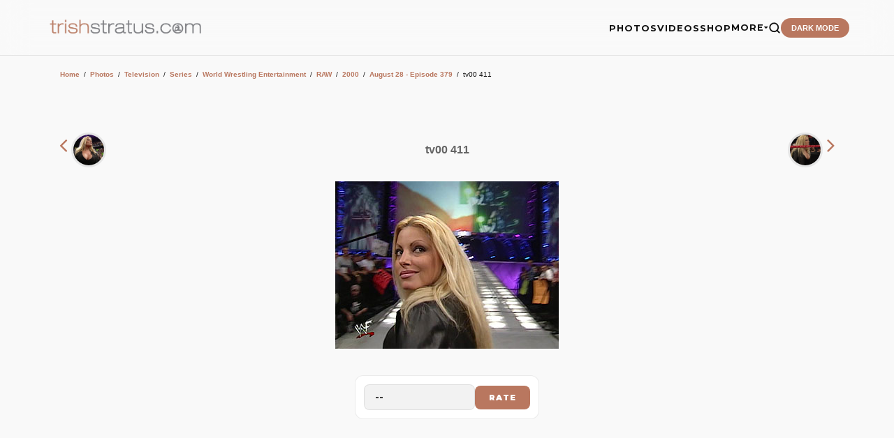

--- FILE ---
content_type: text/html; charset=UTF-8
request_url: https://www.trishstratus.com/imgs/m/details.php?image_id=11661
body_size: 7960
content:
<title>August 28 - Episode 379 | Photos | TrishStratus.com</title>
<html dir="ltr">
<head>
<meta http-equiv="Content-Language" content="en-us">
<meta http-equiv="Content-Type" content="text/html; charset=windows-1252">
<meta name = "viewport" content = "width = device-width">
<meta name = "viewport" content = "width = 325">
<meta name="robots" content="max-image-preview:large">
<meta property="og:image" content="./../data/media/483/tv00_411.jpg" />
<link rel="image_src" href="./../data/media/483/tv00_411.jpg" />

<link rel="canonical" href="https://www.trishstratus.com/imgs/categories.php?cat_id=483">
<link rel="SHORTCUT ICON" href="/modern/favicon.ico">
<link rel="stylesheet" href=".././templates/mobile/style.css" />
<script src="https://ajax.googleapis.com/ajax/libs/jquery/3.7.1/jquery.min.js"></script>

<link rel="stylesheet" href="/m/global.css">
<link rel="stylesheet" type="text/css" href="/dark.css">
<link rel="stylesheet" href="/news/style/mobile.css">
<link rel="stylesheet" type="text/css" href="/modern/font.css">

<script type="text/javascript" src="/m/main.js"></script>

<script>
!function(){var i=navigator.userAgent||navigator.vendor||window.opera,a=/(android|bb\d+|meego).+mobile|avantgo|bada\/|blackberry|blazer|compal|elaine|fennec|hiptop|iemobile|ip(hone|od)|iris|kindle|lge |maemo|midp|mmp|mobile.+firefox|netfront|opera m(ob|in)i|palm( os)?|phone|p(ixi|re)\/|plucker|pocket|psp|series(4|6)0|symbian|treo|up\.(browser|link)|vodafone|wap|windows ce|xda|xiino/i.test(i)||/1207|6310|6590|3gso|4thp|50[1-6]i|770s|802s|a wa|abac|ac(er|oo|s\-)|ai(ko|rn)|al(av|ca|co)|amoi|an(ex|ny|yw)|aptu|ar(ch|go)|as(te|us)|attw|au(di|\-m|r |s )|avan|be(ck|ll|nq)|bi(lb|rd)|bl(ac|az)|br(e|v)w|bumb|bw\-(n|u)|c55\/|capi|ccwa|cdm\-|cell|chtm|cldc|cmd\-|co(mp|nd)|craw|da(it|ll|ng)|dbte|dc\-s|devi|dica|dmob|do(c|p)o|ds(12|\-d)|el(49|ai)|em(l2|ul)|er(ic|k0)|esl8|ez([4-7]0|os|wa|ze)|fetc|fly(\-|_)|g1 u|g560|gene|gf\-5|g\-mo|go(\.w|od)|gr(ad|un)|haie|hcit|hd\-(m|p|t)|hei\-|hi(pt|ta)|hp( i|ip)|hs\-c|ht(c(\-| |_|a|g|p|s|t)|tp)|hu(aw|tc)|i\-(20|go|ma)|i230|iac( |\-|\/)|ibro|idea|ig01|ikom|im1k|inno|ipaq|iris|ja(t|v)a|jbro|jemu|jigs|kddi|keji|kgt( |\/)|klon|kpt |kwc\-|kyo(c|k)|le(no|xi)|lg( g|\/(k|l|u)|50|54|\-[a-w])|libw|lynx|m1\-w|m3ga|m50\/|ma(te|ui|xo)|mc(01|21|ca)|m\-cr|me(rc|ri)|mi(o8|oa|ts)|mmef|mo(01|02|bi|de|do|t(\-| |o|v)|zz)|mt(50|p1|v )|mwbp|mywa|n10[0-2]|n20[2-3]|n30(0|2)|n50(0|2|5)|n7(0(0|1)|10)|ne((c|m)\-|on|tf|wf|wg|wt)|nok(6|i)|nzph|o2im|op(ti|wv)|oran|owg1|p800|pan(a|d|t)|pdxg|pg(13|\-([1-8]|c))|phil|pire|pl(ay|uc)|pn\-2|po(ck|rt|se)|prox|psio|pt\-g|qa\-a|qc(07|12|21|32|60|\-[2-7]|i\-)|qtek|r380|r600|raks|rim9|ro(ve|zo)|s55\/|sa(ge|ma|mm|ms|ny|va)|sc(01|h\-|oo|p\-)|sdk\/|se(c(\-|0|1)|47|mc|nd|ri)|sgh\-|shar|sie(\-|m)|sk\-0|sl(45|id)|sm(al|ar|b3|it|t5)|so(ft|ny)|sp(01|h\-|v\-|v )|sy(01|mb)|t2(18|50)|t6(00|10|18)|ta(gt|lk)|tcl\-|tdg\-|tel(i|m)|tim\-|t\-mo|to(pl|sh)|ts(70|m\-|m3|m5)|tx\-9|up(\.b|g1|si)|utst|v400|v750|veri|vi(rg|te)|vk(40|5[0-3]|\-v)|vm40|voda|vulc|vx(52|53|60|61|70|80|81|83|85|98)|w3c(\-| )|webc|whit|wi(g |nc|nw)|wmlb|wonu|x700|yas\-|your|zeto|zte\-/i.test(i.substr(0,4));window.location=a?mobileURL:"/imgs/details.php?image_id=11661"}();
</script>

<style>
body {background:white}

img {max-width: 100%;height: auto;}

#minino{font-size: 8pt; color: #818181; line-height: 14px;}#mini{font-size: 6pt; color: #818181; line-height: 14px;}#mini a:link{font-size: 8pt; color: #B9775F; line-height: 14px;}#mini a:visited{font-size: 8pt; color: #B9775F; line-height: 14px;}#mini a:hover{font-size: 8pt; color: #D3A67C; line-height: 14px;}

.imagerow1 {
  text-align:center;
}

.sexy3 {
display:inline-block;
width:330px !important;
margin: 0 0 0 -6px;
}

.ss360-fullscreen-layer__heading {
    font-family: Sintony !important;
    font-weight: 400 !important;
    font-size: 24pt !important;
}

#ss360-layer .ss360-tc-bg, #ss360-layer .ss360-tc-bg--hover:hover, #ss360-layer .ss360-tc-bg--hover:focus, #ss360-layer .ss360-tc-bg--focus:focus {
    color: #fff !important;
    font-family: arial !important;
    font-weight: 400 !important;
    font-size: 12pt !important;
    text-align: left !important;
}

#ss360-layer .ss360-tc-b, #ss360-layer .ss360-tc-b--hover:hover, #ss360-layer .ss360-tc-b--hover:focus, #ss360-layer .ss360-tc-b--focus:focus {
    font-family: arial !important;
    font-weight: 400 !important;
    font-size: 12pt !important;
}

#ss360-layer .ss360-ac-c, #ss360-layer .ss360-ac-c--hover:hover, #ss360-layer .ss360-ac-c--hover:focus {
    font-family: Sintony !important;
    font-weight: 400 !important;
    font-size: 14pt !important;
}

.ss360-layer__heading {
    font-family: Sintony !important;
    font-weight: 400 !important;
    font-size: 18pt !important;
}

.unibox__suggest-heading {
    font-family: Sintony !important;
    font-weight: 400 !important;
    font-size: 18pt !important;
}

.ss360-suggests__snippet {
    font-family: arial !important;
    color: #818181 !important;
    line-height: 24px;
}

.unibox__content-container {
    font-family: arial !important;
}

.ss360-suggests__url {
    font-family: arial !important;
}

@media (prefers-color-scheme: dark){
  .catbgcolor{background-color: #1a1a1a !important;}
  
  .head1 {
    background: #1a1a1a !important;}
        
    .imagerow1 {
    background: #1a1a1a !important;}
    
    .imagerow2 {
    background: #1a1a1a !important;}
    
    .row1 {
    background: #151515 !important;}
    
    .row2 {
    background: #151515 !important;}
    
    .bordercolor {
    background: none !important;}
  
  }
</style>

<style>
.inpic {
  position: relative;
  width: 50px;
  height: 50px;
  overflow: hidden;
  border-radius: 50%;
  border: 1px solid #eee;
  object-fit:cover;
  object-position:top;
}
</style>

<!-- Global site tag (gtag.js) - Google Analytics -->
<script async src="https://www.googletagmanager.com/gtag/js?id=UA-5092544-8"></script>
<script>
  window.dataLayer = window.dataLayer || [];
  function gtag(){dataLayer.push(arguments);}
  gtag('js', new Date());

  gtag('config', 'UA-5092544-8');
</script>

<script>var clicky_site_ids = clicky_site_ids || []; clicky_site_ids.push(142421);</script>
<script async src="//static.getclicky.com/js"></script>

<script defer src="https://api.pirsch.io/pa.js"
    id="pianjs"
    data-code="Rz5i6g4Hh7qUohPDgdmL9kt5avXLaWrN"></script>

<script type="text/javascript">
    (function(c,l,a,r,i,t,y){
        c[a]=c[a]||function(){(c[a].q=c[a].q||[]).push(arguments)};
        t=l.createElement(r);t.async=1;t.src="https://www.clarity.ms/tag/"+i;
        y=l.getElementsByTagName(r)[0];y.parentNode.insertBefore(t,y);
    })(window, document, "clarity", "script", "3w7lulqsgq");
</script>

<script async src="//pagead2.googlesyndication.com/pagead/js/adsbygoogle.js"></script>
<script>
     (adsbygoogle = window.adsbygoogle || []).push({
          google_ad_client: "ca-pub-4349249552952616",
          enable_page_level_ads: true
     });
</script>

<script async src="https://pagead2.googlesyndication.com/pagead/js/adsbygoogle.js?client=ca-pub-1234567890123456" crossorigin="anonymous"></script>

<!-- BEGIN SHAREAHOLIC CODE -->
<link rel="preload" href="https://cdn.shareaholic.net/assets/pub/shareaholic.js" as="script" />
<meta name="shareaholic:site_id" content="2753de7046d4c43059d1ad3c284e7419" />
<meta name="shareaholic:article_published_time" content="11/20/2007, 08:47 AM" />
<!-- END SHAREAHOLIC CODE -->

</head>
<body>

<div class="navm"><center>
			<a href="/m">
			   	<img src="/trishstratusdotcom.png" width="170" alt="TrishStratus.com Logo" style="margin: 6 0 0 0">
			</a>
			<div id="nav-buttons">
			
						        <span id="global-search-button" class="inactive-search-icon"><a href="/search/m.htm"><img src="/official/spacer.png" width="28" height="26" style="z-index:5; margin: -12px 0 0 -5px;"></a></span>

				
			    
			         
    
			</div>
		</div>
		

<div class="wrapper">
    <input type="checkbox" id="navigation" />
    <label for="navigation" style="display:block;position:fixed;top:14px;left:14px;">
        <img src="/official/menu.png" style="width:19px;height:16px">
    </label>

    <nav>
        <ul>
            <li id="menudog">
                <a href="/imgs/m">Photos</a>
            </li>
            <li id="menudog">
                <a href="/videos">Videos</a>
            </li>
            <li id="menudog">
                <a href="/shop/m.htm">Shop</a>
            </li>
            <li id="menudog">
                <a href="javascript:void(0);" id="extramenu-title"></a>
            </li>
    <div id="extramenu" class="switchgroup1"><li id="menudog">
            <li id="menudog">
                <a href="/news/m">NEWS</a>
            </li>
            <li id="menudog">
                <a href="/news/index.php?mobile=2100">#Trish25 Tour</a>
            </li>
            <li id="menudog">
                <a href="/videos/index.php?video/listing/popular">Popular Videos</a>
            </li>
            <li id="menudog">
                <a href="/living/nutrishion/recipes/m.htm">RECIPES</a>
            </li>
            <li id="menudog">
                <a href="/living/m.htm">STRATUSPHERE LIVING</a>
            </li>
            <li id="menudog">
                <a href="/charity/m.htm">CHARITY</a>
            </li>
            <li id="menudog">
                <a href="/covers/m.htm">MAGAZINE COVERS</a>
            </li>
            <li id="menudog">
                <a href="/radio/m.htm">RADIO</a>
            </li>
            <li id="menudog">
                <a href="/teambestie/m.htm">TEAM BESTIE</a>
            </li>
            <li id="menudog">
                <a href="/m/alerts.htm">MOBILE ALERTS</a>
            </li>
            <li id="menudog">
                <a href="/m/contact.htm">CONTACT US</a>
            </li>
     </div>
            <li id="menudog">
                <a href="https://giphy.com/trishstratuscom"><img src="https://giphy.com/static/img/about/stickers/logo-spin.gif" width="17" align="absmiddle"> GIPHY</a>
            </li>
            <li style="border-bottom: 1px solid #eee">
            <div style="width:195px;margin:8px 0 0 26px;height:35px;overflow:hidden"><div class="shareaholic-canvas" data-app="follow_buttons" data-app-id="28681724"></div></div>
            </li>
            <li style="overflow-y: scroll; height: 275px; -webkit-overflow-scrolling: touch !important;"><br>TRENDING<br>
            <div style="font-family:arial !important;font-size:9pt !important;color:#909090 !important; margin-left:10px"><div class="addthis_relatedposts_inline_bjln_p96k"></div></div>
            </li>
        </ul>
    </nav>
</div>

<div style="height:0px; clear:both"></div>

<table width="320" border="0" cellspacing="0" cellpadding="0">

   <tr > 
     <td><span class="clickstream"><a href="\m" class="clickstream">Home</a><span id="mini">&nbsp;&nbsp;/&nbsp;&nbsp;</span><a href="/imgs\m" class="clickstream">Photos</a><span id="mini">&nbsp;&nbsp;/&nbsp;&nbsp;</span><a href="./categories.php?cat_id=1" class="clickstream" itemprop="url"><span itemprop="title">Television</span></a><span id="mini">&nbsp;&nbsp;/&nbsp;&nbsp;</span><a href="./categories.php?cat_id=1473" class="clickstream" itemprop="url"><span itemprop="title">Series</span></a><span id="mini">&nbsp;&nbsp;/&nbsp;&nbsp;</span><a href="./categories.php?cat_id=1089" class="clickstream" itemprop="url"><span itemprop="title">World Wrestling Entertainment</span></a><span id="mini">&nbsp;&nbsp;/&nbsp;&nbsp;</span><a href="./categories.php?cat_id=2" class="clickstream" itemprop="url"><span itemprop="title">RAW</span></a><span id="mini">&nbsp;&nbsp;/&nbsp;&nbsp;</span><a href="./categories.php?cat_id=140" class="clickstream" itemprop="url"><span itemprop="title">2000</span></a><span id="mini">&nbsp;&nbsp;/&nbsp;&nbsp;</span><a href="./categories.php?cat_id=483" class="clickstream" itemprop="url"><span itemprop="title">August 28 - Episode 379</span></a><span id="mini">&nbsp;&nbsp;/&nbsp;&nbsp;</span>tv00 411</span><br></td>
   </tr>
	<tr>
		<td width="300" colspan="2" height="12">
		</td>
	</tr>
   </table>

<div style="height:12px; clear:both"></div>

		<a href="./details.php?image_id=11660"><span style="font-size:20pt;"><i class="fa fa-angle-left" aria-hidden="true"></i></span>&nbsp;&nbsp;<img src="./../data/media/483/tv00_410.jpg" style="width:35px;height:35px;border-radius: 50%;;object-fit:cover" align="absmiddle"></a>
		&nbsp;</div>

<div style="float: right">&nbsp;
		<a href="./details.php?image_id=11662"><img src="./../data/media/483/tv00_412.jpg" style="width:35px;height:35px;border-radius: 50%;object-fit:cover" align="absmiddle">&nbsp;&nbsp;<span style="font-size:20pt;"><i class="fa fa-angle-right" aria-hidden="true"></i></span>
</a>
		</div>
		
<div style="height:0px; clear:both"></div>

                                    <center><br><!-- Template file for JPG Files -->
<img src="./../data/media/483/tv00_411.jpg" border="1" alt="tv00 411" title="August 28 - Episode 379 | tv00 411" width="320" height="240" /><br />
                  <br>

<center><div style="font-family:arial;font-size:10pt"><b>Share this photo</b></div>
<div class="shareaholic-canvas" data-app="share_buttons" data-app-id="33106255"></div>
</center><br><!-- 300x250, official -->
<ins class="adsbygoogle"
     style="display:inline-block;width:300px;height:250px"
     data-ad-client="ca-pub-4349249552952616"
     data-ad-slot="7372523584"></ins>
<script>
     (adsbygoogle = window.adsbygoogle || []).push({});
</script><br>
<br>

                  <table width="230" border="0" cellspacing="0" cellpadding="1">
                    <tr> 
                      <td class="bordercolor"> 
                        <table width="100%" border="0" cellpadding="3" cellspacing="0">
                          <tr> 
                            <td class="head1" valign="top" colspan="2">tv00 411</td>
                          </tr>
                          <tr> 
                            <td valign="top" class="row2"><b>Keywords:</b></td>
                            <td valign="top" class="row2"><a href="./search.php?search_keywords=tv00">tv00</a>, <a href="./search.php?search_keywords=411">411</a></td>
                          </tr>
                          <tr>
                            <td valign="top" class="row1"><b>Date:</b></td>
                            <td valign="top" class="row1">11/20/2007, 08:47 AM</td>
                          </tr>
                          <tr> 
                            <td valign="top" class="row1" width="45%"><b>In photo:</b></td>
                            <td valign="top" class="row2">&nbsp;</td>
                          </tr>
                          <tr> 
                            <td valign="top" class="row2"><b>Views:</b></td>
                            <td valign="top" class="row2">3990</td>
                          </tr>
                          <tr> 
                            <td valign="top" class="row2"><b>Rating:</b></td>
                            <td valign="top" class="row2">5.00 (1 Vote(s))</td>
                          </tr>
                          <tr>
                            <td valign="top" class="row1"><b>File size:</b></td>
                            <td valign="top" class="row1">22.9&nbsp;KB</td>
                          </tr>
                        </table>
                      </td>
                    </tr>
                  </table>
                  

        <style>
    /* Scoped container to avoid conflicts */
    .trish-rating-container {
        display: inline-block;
        background: var(--card);
        border: 1px solid var(--border);
        padding: 12px;
        border-radius: 12px;
        transition: var(--transition);
    }

    .trish-rating-container:hover {
        border-color: var(--accent);
    }

    .trish-rating-form-flex {
        display: flex;
        align-items: center;
        gap: 10px;
    }

    /* Select Dropdown Styling */
    .trish-select {
        background: var(--input-bg);
        color: var(--text);
        border: 1px solid var(--border);
        padding: 10px 15px;
        border-radius: 8px;
        font-family: 'Montserrat', sans-serif;
        font-weight: 700;
        font-size: 0.8rem;
        cursor: pointer;
        outline: none;
        transition: var(--transition);
        appearance: none; /* Removes default browser arrow */
        -webkit-appearance: none;
        min-width: 80px;
        text-align: left;
    }

    .trish-select:focus {
        border-color: var(--accent);
    }

    /* Submit Button Styling */
    .trish-submit-btn {
        background: var(--accent);
        color: #ffffff;
        border: none;
        padding: 10px 20px;
        border-radius: 8px;
        font-family: 'Montserrat', sans-serif;
        font-weight: 900;
        font-size: 0.7rem;
        text-transform: uppercase;
        letter-spacing: 1px;
        cursor: pointer;
        transition: var(--transition);
    }

    .trish-submit-btn:hover {
        transform: translateY(-2px);
        box-shadow: 0 5px 15px rgba(185, 119, 95, 0.3); /* Uses your --accent color */
        opacity: 0.9;
    }

    /* Optional: Style for the options inside dropdown */
    .trish-select option {
        background: var(--card);
        color: var(--text);
    }
</style>

<div class="trish-rating-container">
    <form method="post" action="details.php?image_id=11661"><input type="hidden" name="__csrf" value="b7c244e4c9917e98a844849244fb8b6a" />

         
        
        <div class="trish-rating-form-flex">
            <select name="rating" class="trish-select">
                <option value="">--</option>
                <option value="5">5 - Stratusfaction</option>
                <option value="4">4</option>
                <option value="3">3</option>
                <option value="2">2</option>
                <option value="1">1</option>
            </select>
            
            <input type="hidden" name="action" value="rateimage" />
            <input type="hidden" name="id" value="11661" />
            <input type="submit" value="Rate" class="trish-submit-btn" name="submit" />
        </div>
    </form>
</div>    

</td>
</tr><tr valign="top"> 
<td><br>



<center>
<div style="text-align:left;font-family:arial;font-size:10pt"><b>Related images</b></div><br>
<table width="100%" border="0" cellpadding="3" cellspacing="1"><tr class="imagerow1">
<td width="" valign="top">
<center><!-- you wish detail page in a small javascript open window, use <a href="./details.php?image_id=21365" onclick="opendetailwindow()" target="detailwindow"><img src="./../data/media/1610/tv00_1152.jpg" width="95%" width="100%\� alt="tv00 1152" title="tv00 1152" /></a> -->
<a href="./details.php?image_id=21365"><img src="./../data/media/1610/tv00_1152.jpg" width="95%" width="100%\� alt="tv00 1152" title="tv00 1152" /></a><br />
<br />
<br />
</center>
</td>
<td width="" valign="top">
<center><!-- you wish detail page in a small javascript open window, use <a href="./details.php?image_id=23166" onclick="opendetailwindow()" target="detailwindow"><img src="./../data/media/2203/tv00_1155.jpg" width="95%" width="100%\� alt="tv00 1155" title="tv00 1155" /></a> -->
<a href="./details.php?image_id=23166"><img src="./../data/media/2203/tv00_1155.jpg" width="95%" width="100%\� alt="tv00 1155" title="tv00 1155" /></a><br />
<br />
<br />
</center>
</td>
</tr>
</table>
</center>


<br>

<div style="float: left"><b><a href="./details.php?image_id=11660"><span style="font-size: 12pt"><i class="fa fa-fw fa-angle-left"></i>Prev</span></a></b>
<!-- <br /><br /><a href="./details.php?image_id=11660"><img src="./../data/media/483/tv00_410.jpg" border="0"></a> -->
&nbsp;</div>

<div style="float: right">&nbsp;<b><a href="./details.php?image_id=11662"><span style="font-size: 12pt">Next<i class="fa fa-fw fa-angle-right"></i></span></a></b>
<!-- <br /><br /><a href="./details.php?image_id=11662"><img src="./../data/media/483/tv00_412.jpg" border="0"></a> -->
</div><br>

<div style="height:20px; clear:both"></div>
</div>


<div class="sexy3">

<div style="height:50px; clear:both"></div>

<div class="section">
<hr noshade color="#B9775F" size="3" align="center" width="50px" style="margin: 0 auto"><span style="font-size:26px">follow trish</span></div>

<div style="margin: auto !important; width:300px;text-align:center !important;">
<div class="shareaholic-canvas" data-app="follow_buttons" data-app-id="28666222"></div>

<div style="height:5px; clear:both"></div>

<!-- Begin Mailchimp Signup Form -->
<link href="//cdn-images.mailchimp.com/embedcode/slim-10_7.css" rel="stylesheet" type="text/css">
<style type="text/css">
	#mc_embed_signup{margin-left:-5px;clear:left; font-size:8pt; font-family:arial; width:300px;}
	#mc_embed_signup input.button {width:280px;}
</style>
<div id="mc_embed_signup">
<form action="https://trishstratus.us1.list-manage.com/subscribe/post?u=941360bf73763f89ee80d3594&amp;id=b6a086bc91" method="post" id="mc-embedded-subscribe-form" name="mc-embedded-subscribe-form" class="validate" target="_blank" novalidate><input type="hidden" name="__csrf" value="b7c244e4c9917e98a844849244fb8b6a" />

    <div id="mc_embed_signup_scroll">
	<input style="background: transparent !important; font-size:12pt; border: 0; outline: 0; width:280px; height:40px; border: 1px solid #CCC !important; -webkit-appearance: none;" type="email" value="" name="EMAIL" class="email" id="mce-EMAIL" placeholder="email address" required>
    <!-- real people should not fill this in and expect good things - do not remove this or risk form bot signups-->
    <div style="position: absolute; left: -5000px;" aria-hidden="true"><input type="text" name="b_941360bf73763f89ee80d3594_b6a086bc91" tabindex="-1" value=""></div>
    <div class="clear"><input type="submit" value="Subscribe" name="subscribe" id="mc-embedded-subscribe" class="button"></div>
    </div>
</form>
</div>
<!--End mc_embed_signup-->
</div>

<div style="height:50px; clear:both"></div>

<br></div>

<div class="box3">
<span id="addthis_t" style="font-family:sintony;">recommended for you</span>

<div style="margin:0 auto;overflow:hidden !important;height:250px;width: 145px !important">
<div class="shareaholic-canvas" data-app="recommendations" data-app-id="30547681"></div>

<style>
.shareaholic-recommendations-container .shareaholic-recommendations .shareaholic-recommendation .shareaholic-recommendation-article-link .shareaholic-recommendation-article-title {
    font-size: 9pt !important;
    font-family: arial !important;
}

.shareaholic-recommendations-container.shareaholic-card .shareaholic-recommendations .shareaholic-recommendation .shareaholic-recommendation-article-link .shareaholic-recommendation-article-title {
    padding: 6px !important;
}

.shareaholic-recommendations-container.shareaholic-card .shareaholic-recommendations .shareaholic-recommendation .shareaholic-recommendation-article-link {
    background: #fff !important;
    box-shadow: inset 0 0 0px #000 !important;
    padding: 0px !important;
    height: 220px !important;
}

.shareaholic-recommendations-container {
    margin: 0 !important;
}
</style>
</div>

<hr noshade color="#eeeeee" size="1" align="center" width="280px" style="margin: 0 auto">

<a href="/m/contact.htm"><span id="footerlinks">contact us</a>
<a href="/m/terms.htm"><span id="footerlinks">terms and conditons</a>
<a href="/m/privacy.htm"><span id="footerlinks">privacy policy</a>
<br>
<span id="footer">Stratusphere, Stratusphere Living and Stratusphere Yoga are registered trademarks, used under license.<br>
&copy; 1999-2026 Stratus Enterprises, Inc. All Rights Reserved.</span>
</div>

</div>



<script type="text/javascript" async data-pin-hover="true" src="//assets.pinterest.com/js/pinit.js"></script>

<script data-cfasync="false" async src="https://cdn.shareaholic.net/assets/pub/shareaholic.js"></script>

<script type="text/javascript" src="//s7.addthis.com/js/300/addthis_widget.js#pubid=tsdotcom" async="async"></script>

<script type="text/javascript" src="/official/switchcontent.js"></script>
<script type="text/javascript" src="/official/switchcontent2.js"></script>

<!-- Default Statcounter code for TrishStratus.com
http://www.trishstratus.com -->
<script type="text/javascript">
var sc_project=10704228; 
var sc_invisible=1; 
var sc_security="4d0e9902"; 
</script>
<script type="text/javascript"
src="https://www.statcounter.com/counter/counter.js"
async></script>
<noscript><div class="statcounter"><a title="Web Analytics"
href="https://statcounter.com/" target="_blank"><img
class="statcounter"
src="https://c.statcounter.com/10704228/0/4d0e9902/1/"
alt="Web Analytics"></a></div></noscript>
<!-- End of Statcounter Code -->

<script src="https://www.w3counter.com/tracker.js?id=144698"></script>

<script type="text/javascript">
var infolinks_pid = 2503748;
var infolinks_wsid = 0;
</script>
<script type="text/javascript" src="https://resources.infolinks.com/js/infolinks_main.js"></script>

<script type="text/javascript">
window.ss360Config = {
    style: {
        themeColor: "#B9775F",
        accentColor: "#B9775F",
        searchBox: {
            text: {
                color: "#818181",
                size: "14px"
            },
            background: {
                color: "#f0f0f0"
            },
            border: {
                color: "#ffffff",
                radius: "0px"
            },
            padding: "10px",
            button: {
                text: " ",
                icon: "magnifier",
                color: "#B9775F"
            }
        }
    },
    searchBox: {
        searchButton: "#searchButton"
    },
    filters: {
        enabled: true,
        position: "top"
    },
    tracking: {
        providers: [
            "GA"
        ]
    },
    layout: {
        mobile: {
            type: "grid",
            showUrl: true
        }
    },
    siteId: "www.trishstratus.com",
    suggestions: {
        show: false,
        num: "2",
        mobileScrollOnFocus: true
    },
    results: {
        moreResultsPagingSize: "10",
        infiniteScroll: true,
        fullScreenConfig: {
            trigger: "#ss360-trigger",
            caption: "search site"
        }
    },
    voiceSearch: {
        enabled: true,
        color: "#000000"
    },
    showErrors: false
};

var e=document.createElement("script");
e.async=!0;
e.src="https://cdn.sitesearch360.com/v13/sitesearch360-v13.min.js";
document.getElementsByTagName("body")[0].appendChild(e);
</script>
<!-- End of Site Search 360 script -->

<!-- Elfsight Popup | lingerie Copy -->
<script src="https://static.elfsight.com/platform/platform.js" async></script>
<div class="elfsight-app-685dced2-3212-4d59-9bf2-b88bf6f31091" data-elfsight-app-lazy></div>

</body>
</html>

--- FILE ---
content_type: text/html; charset=utf-8
request_url: https://www.google.com/recaptcha/api2/aframe
body_size: 183
content:
<!DOCTYPE HTML><html><head><meta http-equiv="content-type" content="text/html; charset=UTF-8"></head><body><script nonce="9uevN2JWKnRqXFaWybp41g">/** Anti-fraud and anti-abuse applications only. See google.com/recaptcha */ try{var clients={'sodar':'https://pagead2.googlesyndication.com/pagead/sodar?'};window.addEventListener("message",function(a){try{if(a.source===window.parent){var b=JSON.parse(a.data);var c=clients[b['id']];if(c){var d=document.createElement('img');d.src=c+b['params']+'&rc='+(localStorage.getItem("rc::a")?sessionStorage.getItem("rc::b"):"");window.document.body.appendChild(d);sessionStorage.setItem("rc::e",parseInt(sessionStorage.getItem("rc::e")||0)+1);localStorage.setItem("rc::h",'1769405576064');}}}catch(b){}});window.parent.postMessage("_grecaptcha_ready", "*");}catch(b){}</script></body></html>

--- FILE ---
content_type: text/css
request_url: https://www.trishstratus.com/m/global.css
body_size: 4071
content:
@import url('https://cdnjs.cloudflare.com/ajax/libs/font-awesome/4.7.0/css/font-awesome.min.css');

@import url('https://fonts.googleapis.com/css2?family=Roboto+Flex:opsz,wght@8..144,100..1000&display=swap');

html, body {width: auto!important; overflow-x: hidden!important} 

.shareaholic-share-buttons-container.shareaholic-round
li.shareaholic-share-button .shareaholic-share-button-container .shareaholic-service-icon {
    font-size: 11px !important;
    width: 27px !important;
    height: 27px !important;
}

.shr-recs-bar {
    box-shadow: #333 0 0 0px 0 !important;
    border-bottom:1px solid #e2e2e2 !important;
    padding-top: 8px !important;}

.shr-crsl-container .shr-crsl-item .shr-recsbar__title {
    font-size: 10px !important;
    font-family: arial;
}

.shr-crsl-container .shr-crsl-item {
    border-right: 1px solid #eee !important;
}

.at4-recommended .at4-recommended-item .at4-recommended-item-caption .at-h4 {
    height: 100px !important; font-family: arial;
}

.at4-recommended a:link, .at4-recommended a:visited {font-family: arial}

a:link, a:visited, a:active {color:#B9775F; text-decoration: none;}
a:hover {color:#D3A67C; text-decoration: none;}

body { 
background: #f7f7f7;
font-family: 'Sintony', arial;
color: #818181;
font-size:11pt !important;
margin: 65px 0px 0px 0px;}
}

.navbar-wrapper {
background: #fff;
z-index: 5;
box-shadow: 0 8px 0px -10px #333;
position:fixed;
top:0px;
}

.navm {width: 100%; background: #fff; margin: 0 0 0 0; border-bottom: 1px solid #e2e2e2; z-index: 5; position:fixed; top:0px; box-shadow: 0 8px 0px -10px #333;}

.vidbar {
width:100%;
background:#fff;
border-bottom:1px solid #e2e2e2;}

.box {
width:310px;
height:275px;
background:#fff;
text-align:center;
position: relative;
display: inline-block;
margin: 0 0 19px 0;
clear:both;
border: 1px solid #e7e7e7;
border-radius: 8px;
overflow: hidden;
}

.boxb {
width:310px;
height:;
background:;
color:#818181 !important;
text-align:left;
border: 1px solid #e7e7e7;
display: inline-block;
clear: both !important;
margin: 0 2px 15px 2px;
vertical-align: top;
border-radius: 8px;
overflow: hidden;
}

.boxc {
width:310px;
height:;
background:#fff;
color:#818181 !important;
text-align:left;
display: inline-block;
clear: both !important;
margin: 0 0 15px 0px;
vertical-align: top;
border: 1px solid #eee;
}

.boxd {
width:132px;
height:352px;
background:;
text-align:center;
display: inline-block;
border: 0px solid #e2e2e2;
clear: both !important;
margin: 0 14px 30px 14px;
vertical-align: top;
}

.box2 {
width:322px;
height:260px;
background:#fff;
text-align:center;
margin: 0 0 0 -2px;
border: 1px solid #e7e7e7;
border-radius: 8px;
overflow: hidden;
}

.box2b {
width:322px;
height:275px;
background:#fff;
text-align:center;
position: relative;
margin: 0 0 20px -2px;
border: 1px solid #e7e7e7;
border-radius: 8px;
overflow: hidden;
}

.box2super {
width:322px;
height:320px;
background:#fff;
text-align:center;
position: relative;
margin: 0 0 20px -2px;
border: 1px solid #e7e7e7;
border-radius: 8px;
overflow: hidden;
}

.box2c {
width:310px;
height:;
background:#fff;
color:#818181 !important;
text-align:left;
display: inline-block;
clear: both !important;
margin: 0 0 15px 0px;
vertical-align: top;
border: 1px solid #fff;
}

.box3 {
width:306px;
height:420px;
text-align:center;
font-size:24pt;
padding:13px;
border-top: 1px solid #e2e2e2;
background:#fff;
border-bottom: 20px solid #B9775F;
margin: 0 0 0 -6px;
overflow: hidden;
}

.box4 {
width:310px;
height:79px;
background:#fff;
text-align:center;
margin: auto !important;
clear:both;
border: 1px solid #eee;
}

.box6 {
width:310px;
height:auto;
background:#fff;
text-align:left;
border: 1px solid #e7e7e7;
margin: 0 0 19px 0;
padding-bottom:15px;
border-radius: 8px;
overflow: hidden;
}

.box7 {
width:330px;
height:260px;
background:#fff;
text-align:center;
margin: 0 0 8px 0px;
border: 1px solid #fff;
}

.boxad {
width:310px;
height:275px;
text-align:center;
display: inline-block;
border: 1px solid #e2e2e2;
clear: both !important;
margin: 0 0 19px 0;
vertical-align: top;
overflow:hidden !important;
border-radius: 8px;
overflow: hidden;
}

.boxclear {
width:310px;
height:275px;
background:transparent;
border: 0px solid #e2e2e2;
}

.boxfeat {
width:310px;
background:;
text-align:left;
font-size: 13px !important;
font-family: arial;
line-height:25px; 
display: inline-block;
clear: both !important;
margin: 0 2px 15px 2px;
vertical-align: top;
}

.boxdouble {
width:310px;
height:375px;
background:#fff;
text-align:center;
display: inline-block;
margin: 0 0 19px 0;
clear:both;
border: 1px solid #eee;
}

.boxfull {
width:318px;
height:auto;
background:#fff;
text-align:center;
border: 1px solid #eee;
margin: 0 0 20px 0px;
}

.section {
width:300px;
text-align:center;
font-size:24pt;
font-weight:500;
padding:13px;
font-family: 'Sintony', arial;
}



.main2 {
width:314px;
background:#fff;
text-align:left;
display: inline-block;
margin: 0 0 0 -6px;
clear:both;
border-top:1px solid #e2e2e2;
padding:8px 8px;
}

#subup {font-family: arial;font-size: 13.75px; color: #818181; text-align: left; line-height: 24px;}
#subup a:link {font-family: arial;font-size: 13.75px; color: #B9775F; text-align: left; line-height: 24px;}
#subup a:visited {font-family: arial;font-size: 13.75px; color: #B9775F; text-align: left; line-height: 24px;}
#subup a:hover {font-family: arial;font-size: 13.75px; color: #D3A67C; text-align: left; line-height: 24px;}

#submenu a:link{color:#909090 !important;}
#submenu a:visited{color:#909090 !important;}
#submenu a:hover{color:#909090 !important;}

a.ghost:link {
font:normal normal bold 13px/24px Arial;color:#909090;background:#fff;border:1px solid #909090;margin-top:1px;padding:3px;display:block;width:50%;text-decoration: none;text-align: center;text-transform:uppercase;border-radius:3px;}
a.ghost:visited {
font:normal normal bold 13px/24px Arial;color:#909090;background:#fff;border:1px solid #909090;margin-top:1px;padding:3px;display:block;width:50%;text-decoration: none;text-align: center;text-transform:uppercase;border-radius:3px;}
a.ghost:hover {
font:normal normal bold 13px/24px Arial;color:#D3A67C;background:#fff;border:1px solid #D3A67C;margin-top:1px;padding:3px;display:block;width:50%;text-decoration: none;text-align: center;text-transform:uppercase;border-radius:3px;}

a.ghost2:link {
font:normal normal bold 13px/24px Arial;color:#B9775F;border:1px solid #B9775F;margin-top:1px;padding:3px;display:inline-block;width:200px;text-decoration: none;text-align: center;text-transform:uppercase;margin: 5px 0 5px 0;
}

a.ghost2:hover {
font:normal normal bold 13px/24px Arial;color:#c7927e;border:1px solid #c7927e;margin-top:1px;padding:3px;display:inline-block;width:200px;text-decoration: none;text-align: center;text-transform:uppercase;margin: 5px 0 5px 0;
}

a.ghost3 {font-family:arial;font:normal normal bold 11px/22px Arial;color:#B9775F !important;border:1px solid #B9775F;padding:3px;display:block;text-decoration: none;text-align: center;text-transform:uppercase;width:175px;margin: 0 auto;border-radius:3px;}

a.ghost3:hover {font-family:arial;font:normal normal bold 11px/22px Arial;color:#c7927e !important;border:1px solid #c7927e;padding:3px;display:block;text-decoration: none;text-align: center;text-transform:uppercase;width:175px;margin: 0 auto;border-radius:3px;}

#navis {position: absolute; margin: -1 0 0 380;}

.splash {
cursor: pointer;font-size:14pt;font-weight:bold;text-align:center;display:block;}

.splash a:hover {
cursor: pointer;font-size:14pt;font-weight:bold;text-align:center;margin: 0 0 0 0;display:block;height:275px;border-bottom:0px solid #B9775F;}

.splashbig {
cursor: pointer;font-size:14pt;font-weight:bold;text-align:center;display:block;}

.splashbig a:hover {
cursor: pointer;font-size:14pt;font-weight:bold;text-align:center;margin: 0 0 0 0;display:block;height:275px;border-bottom:0px solid #B9775F;}

.splashsuper {
cursor: pointer;font-size:14pt;font-weight:bold;text-align:center;display:block;}

.splashsuper a:hover {
cursor: pointer;font-size:14pt;font-weight:bold;text-align:center;margin: 0 0 0 0;display:block;height:315px;border-bottom:0px solid #B9775F;}

.splashb {
cursor: pointer;font-size:14pt;font-weight:bold;text-align:center;display:block;}

.splashb a:hover {
cursor: pointer;font-size:14pt;font-weight:bold;text-align:center;margin: 0 0 0 0;display:block;height:275px;background:#eee;border-bottom:0px solid #B9775F;}

.splashd {
font-size:14pt;height:305px;font-weight:bold;text-align:center;display:block;}

.splashd a:hover {
font-size:14pt;font-weight:bold;text-align:center;margin: 0 0 0 0;display:block;height:305px;border-bottom:0px solid #B9775F;}

.sexy {
background:#ededed;
z-index:2;
width:330px;
margin: 0 0 0 -6px;
}

.sexy3 {
background:#f7f7f7;
z-index:2;
width:100%;
}

.shop {
z-index:2;
width:300px;
}

.shopboxy {
width:310px;
text-align:center;
display: inline-block;
margin: 0 0 19px -3px;
clear:both;
}

.boxwide {
width:310px;
height:79px;
background:#fff;
position:relative;
margin:auto;
border: 1px solid #e7e7e7;
text-align:left;
margin-bottom:20px;
border-radius: 8px;
overflow: hidden;
}
            
.boxwideleft {
float:left;
width:45%;
}
            
.boxwideright {
float:right;
margin-top:3px;
width:161px;
}
            
#boxwidetext {
color: #B9775F;
font-family: 'Sintony', sans-serif, arial;
margin: 0 0 1px 0;
font-size: 7.7px !important;
text-transform: uppercase;
font-weight:400;
display:block;
}

#boxwidetitle {
color:#818181;
font-family:'Roboto Flex', sans-serif;
font-weight:475;
font-size:10.75px !important;
line-height:15px;
    width: 95%;
    white-space: normal;
    overflow: hidden;
    text-overflow: ellipsis;
}

img.heynow {
    width:100%;
    height:79px;
    aspect-ratio: 16 / 9;
    object-fit:cover;
}

img.heynowbig {
    width:100%;
    height:186px;
    aspect-ratio: 16 / 9;
    object-fit:cover;
}

img.heybanner {
    width:100%;
    height:145px;
    aspect-ratio: 16 / 9;
    object-fit:cover;
}

a.fill-div {
    display: block;
    width: 100%;
    height: 100%;
}

#timeagowide {
    font-size: 7pt;
    color: #818181;
    text-align: left;
    text-decoration: none;
    font-family: arial;
    font-size: 7pt;
    font-weight: normal;
    letter-spacing: 1px;
    display: block;
    position: absolute;
    margin: 73px 0 0 0px;
    z-index: 3;
}

#timeagowide2 {
    font-size: 6px;
    color: #a9a9a9;
    text-align: left;
    text-decoration: none;
    font-family: arial;
    font-weight: normal;
    letter-spacing: 0.2px;
    position: absolute;
    bottom: 4;
    z-index: 2;
}

#type3wide
{text-align:center !important;display:block;position:absolute;width:37px;height:auto;left:17%;top: 26%;z-index:2;opacity:0.8}

#type3wide2
{text-align:center !important;display:block;position:absolute;margin: 53px 0 0 0px;z-index:2;opacity:1}

#breakingwide {width:auto;font-family:arial;background:#B9775F;color:#fff;font-size:6.75px;font-weight:normal;text-align:center;text-transform:uppercase;display:block;position:absolute;padding:1px 6px;opacity:1;bottom:5px;left:4px;border-radius:4px;letter-spacing:0.1px;}

.at4-recommended .at4-recommended-item {border:0 !important;}

#sharecontainer
{position:absolute;margin: 211px 0 0 296px;z-index:3;padding:5px;opacity:0.5}

#sharecontainerbig
{position:absolute;margin: 204px 0 0 128px;z-index:3;padding:5px;opacity:0.5}

#sharecontainera
{display:block;position:absolute;margin: 152px 0 0 282px;z-index:3;padding:5px;opacity:0.5;}

#sharecontainerb
{display:block;position:absolute;margin: 151px 0 0 282px;z-index:3;padding:5px;opacity:0.5;}

#sharecontainerc
{display:block;position:absolute;margin: -129px 0 0 282px;z-index:3;padding:5px;opacity:0.5;}

#sharecontainerd
{display:block;position:absolute;margin: 56px 0 0 282px;z-index:3;padding:5px;opacity:0.5;}

#sharecontainere
{display:block;position:absolute;margin: 54px 0 0 279px;z-index:3;padding:5px;opacity:0.5;}

.meet {
font-family:arial;line-height:22px;font-size:12pt;font-weight:normal;text-align:right;display:block;border-bottom:0px dotted #818181;height:275px;background: #EEEEEE url("/modern/meetbg.jpg") no-repeat scroll 0 0;}

.addthis_button_compact
{position:absolute;margin: 250px 0 0 124px;z-index:3;padding:5px;opacity:0.5}

#addthis_t {font-size:12pt !important;text-transform:uppercase;}

.ad {
width:100%;
margin: 0 auto !important;
text-align:center;
}

.google {
width:332px;
height:auto;
background:#ededed;
z-index:1;
margin: 0 0 0 -6px;
}

#title {
color:#818181;
display:block;
margin: 25px 0 0 0}

#title a:link {
color:#818181 !important;
display:block;
margin: 19px 0 0 0 !important}

#title a:hover {
display:block;
margin: 19px 0 0 0 !important}

#title a:visited {
display:block;
margin: 19px 0 0 0 !important}

#title2 {
color:#818181;
font-size:10pt;
font-weight:bold;
display:block;
margin: 0 0 0 0}

#title2 a:link {
color:#818181 !important;
font-size:10pt;
font-weight:bold;
display:block;
margin: 0 0 0 0 !important}

#title2 a:hover {
font-size:10pt;
font-weight:bold;
display:block;
margin: 0 0 0 0 !important}

#title2 a:visited {
font-size:10pt;
font-weight:bold;
display:block;
margin: 0 0 0 0 !important}

#title3 {
color:#818181;
display:block;
font-size:17px !important;
font-family:'Roboto Flex', sans-serif;
font-weight:475;
margin: 19px 0 0 0 !important;
line-height:25px}

#title3 a:link {
color:#818181 !important;
display:block;
font-size:17px important;
font-family:'Roboto Flex', sans-serif;
font-weight:475;
margin: 19px 0 0 0 !important}

#title3 a:hover {
display:block;
font-size:17px important;
font-family:'Roboto Flex', sans-serif;
font-weight:475;
margin: 19px 0 0 0 !important}

#title3 a:visited {
display:block;
font-size:17px;
font-family:'Roboto Flex', sans-serif;
font-weight:475;
margin: 19px 0 0 0 !important}

#title4 {
color:#818181;
display:block;
font-size:17px !important;
font-family:'Roboto Flex', sans-serif;
font-weight:500;
margin: 19px 10px 10px !important;
line-height:25px}

#title4 a:link {
color:#818181 !important;
display:block;
font-size:17px important;
font-family:'Roboto Flex', sans-serif;
font-weight:500;
margin: 19px 10px 10px !important;}

#title4 a:hover {
display:block;
font-size:17px important;
font-family:'Roboto Flex', sans-serif;
font-weight:500;
margin: 19px 10px 10px !important;}

#title4 a:visited {
display:block;
font-size:17px;
font-family:'Roboto Flex', sans-serif;
font-weight:500;
margin: 19px 10px 10px !important;}

#title4super {
color:#818181;
display:block;
font-size:19px !important;
font-family:'Roboto Flex', sans-serif;
font-weight:500;
margin: 19px 10px 10px !important;
line-height:25px}

#title4super a:link {
color:#818181 !important;
display:block;
font-size:19px important;
font-family:'Roboto Flex', sans-serif;
font-weight:500;
margin: 19px 10px 10px !important;}

#title4super a:hover {
display:block;
font-size:19px important;
font-family:'Roboto Flex', sans-serif;
font-weight:500;
margin: 19px 10px 10px !important;}

#title4super a:visited {
display:block;
font-size:19px;
font-family:'Roboto Flex', sans-serif;
font-weight:500;
margin: 19px 10px 10px !important;}

#title5 {
color:#818181;
display:block;
font-size:13px;
font-family:'Roboto Flex', sans-serif;
font-weight:400;
margin: 15px 0 0 0px;
padding-left:8px;
}

#title5 a:link {
color:#818181;
display:block;
font-size:13px;
font-family:'Roboto Flex', sans-serif;
font-weight:400;
margin: 15px 0 0 0px;
}

#title5 a:hover {
color:#818181;
display:block;
font-size:13px;
font-family:'Roboto Flex', sans-serif;
font-weight:400;
margin: 15px 0 0 0px;
}

#title5 a:visited {
color:#818181;
display:block;
font-size:13px;
font-family:'Roboto Flex', sans-serif;
font-weight:400;
margin: 15px 0 0 0px;
}

#headline {font-size:14pt;font-weight:bold;text-align:center;margin: 25px 0 25px 0;display:block}
#headline a:link{color:#818181;font-size:14pt;font-weight:bold;text-align:center;margin: 25px 0 25px 0;display:block}
#headline a:visited{color:#818181;font-size:14pt;font-weight:bold;text-align:center;margin: 25px 0 25px 0;display:block}
#headline a:hover{color:#B9775F;font-size:14pt;font-weight:bold;text-align:center;margin: 25px 0 25px 0;display:block}

#headline2 {font-size:10pt;font-weight:bold;text-align:left;display:block}
#headline2 a:link{color:#818181;font-size:10pt;font-weight:bold;text-align:left;display:block}
#headline2 a:visited{color:#818181;font-size:10pt;font-weight:bold;text-align:left;display:block}
#headline2 a:hover{color:#B9775F;font-size:10pt;font-weight:bold;text-align:left;display:block}

#videoline {color:#818181 !important;font-family:roboto;font-size:14pt !important;font-weight:500;text-align:center;margin: 25px 0 25px 0;display:block}
#videoline a:link{color:#818181 !important;font-size:14pt !important;font-weight:bold;text-align:center;margin: 25px 0 25px 0;display:block}
#videoline a:hover{color:#818181 !important;font-size:14pt !important;font-weight:bold;text-align:center;margin: 25px 0 25px 0;display:block}
#videoline a:visited{color:#818181 !important;font-size:14pt !important; font-weight:bold;text-align:center;margin: 25px 0 25px 0;display:block}

#polltitle {width:300px;font-size:20pt;font-weight:bold;color:#fff !important; position:absolute;text-align:left;display:block;line-height:34px;margin:-152px 0 0 15px;overflow:hidden !important;}

#polltitle2 {font-family: 'Roboto', sans-serif;width:180px;font-size:20pt !important;font-weight:500 !important;color:#fff !important; position:absolute;text-align:left;display:block;line-height:34px !important;margin:-152px 0 0 15px;overflow:hidden !important;}

#breaking {width:65px;font-family:arial;background:#B9775F;color:#fff;font-size:7pt;font-weight:normal;text-align:center;text-transform:uppercase;display:block;position:absolute;margin: -175px 0 0 0;padding:2px;opacity:1;border-top-left-radius:8px;letter-spacing:0.1px;}

#breakingexpand {
    width: 320px;
    font-family: arial;
    background: #cc0000;
    color: #fff;
    font-size: 7pt;
    font-weight: normal;
    text-align: center;
    text-transform: uppercase;
    display: block;
    position: absolute;
    margin: -186px 0 0 0;
    padding: 5px;
    letter-spacing: 2px;
}

#breaking2 {width:300px;font-family:arial;background:#cc0000;color:#fff;font-size:7pt;font-weight:normal;text-align:center;text-transform:uppercase;display:block;position:absolute;margin: -175px 0 0 0;padding:5px;letter-spacing: 2px;}

#breaking3
{width:300px;font-family:arial;background:#B9775F;color:#fff;font-size:7pt;font-weight:normal;text-align:center;text-transform:uppercase;display:block;position:absolute;margin: -175px 0 0 0;padding:5px;letter-spacing: 2px;}

#breaking4 {width:65px;font-family:arial;background:#B9775F;color:#fff;font-size:7pt;font-weight:normal;text-align:center;text-transform:uppercase;display:block;position:absolute;margin: 0px 0 0 0;padding:2px;opacity:0.8}

#breakingpoll {width:65px;font-family:arial;background:#B9775F;color:#fff;font-size:7pt;font-weight:normal;text-align:center;text-transform:uppercase;display:block;position:absolute;margin: -275px 0 0 0;padding:2px;opacity:1;border-top-left-radius:8px;}

#breakingbig {
    width: 308px;
    font-family: arial;
    background: #cc0000;
    color: #fff;
    font-size: 7pt;
    font-weight: normal;
    text-align: center;
    text-transform: uppercase;
    display: block;
    position: absolute;
    margin: -186px 0 0 0;
    padding: 5px;
    letter-spacing: 2px;
    border-top-left-radius:6px;
    border-top-right-radius:6px;
    overflow: hidden;
}

#type
{text-align:center !important;display:block;position:absolute;margin: -34px 0 0 130px;z-index:2;opacity:1.0}

#type2
{text-align:center !important;display:block;position:absolute;margin: -170px 0 0 250px;z-index:2;opacity:0.8}

#type3
{text-align:center !important;display:block;position:absolute;margin: -128px 0 0 114px;z-index:2;opacity:0.8}

#type4
{text-align:center !important;display:block;position:absolute;margin: 55px 0 0 5px;z-index:2;opacity:1.0}

#type5
{text-align:center !important;display:block;position:absolute;margin: 14px 0 0 50px;z-index:2;opacity:0.8}

#type6
{text-align:center !important;display:block;position:absolute;margin: 19px 0 0 49px;z-index:2;opacity:0.8}

#topic {
text-align: center !important;
display: inline-block;
position: absolute;
background:#fff;
color:#B9775F;
font-family:sintony;
font-weight:400;
padding:6px;
margin: 160px 0 0 -4.3em;
font-size:11px;
text-transform:uppercase;
width:81px;
border-top-left-radius: 5px;
border-top-right-radius: 5px;
}

#topicbig {
text-align: center !important;
display: inline-block;
position: absolute;
background:#fff;
color:#B9775F;
font-family:sintony;
font-weight:400;
padding:6px;
margin: 170px 0 0 -4.3em;
font-size:11px;
text-transform:uppercase;
width:81px;
border-top-left-radius: 5px;
border-top-right-radius: 5px;
}

#topic2 {
text-align: left !important;
display: block;
background:#fff;
color:#B9775F;
font-family:sintony;
padding:6px;
font-size:9pt;
margin-bottom:-25px;
font-weight:700;
text-transform:uppercase;
}

#timeago {font-size: 7pt; color: #818181; text-align: left; text-decoration: none; font-family:arial;font-size:7pt;font-weight:normal;letter-spacing: 1px;display:block;position:absolute;margin: 82px 0 0 9px;z-index:3;}

#timeago22 {width:150px !important; font-size: 7pt; color: #818181; text-align: left; text-decoration: none; font-family:arial;font-size:7pt;font-weight:normal;letter-spacing: 1px;display:block;position:absolute;margin: 61px 0 0 148px !important;z-index:3;}

#supertext {opacity:0.7;margin:auto;width:92%;display:inline-block;font-family:arial;color:#818181;font-weight:400;font-size:8pt;text-align:center;}

#browse img {border-bottom: 0px solid #eee; margin: 0 0 0 3px; opacity: 0.8;}
#browse img:hover {border-bottom: 0px solid #B9775F; margin: 0 0 0 3px;  opacity: 1.0;}

#browse2 img {opacity: 1.0;}
#browse2 img:hover {opacity: 0.8;}

#footer {font-family:arial;font-size:8pt;text-align:center;line-height:16px;}
#footerlinks {font-family:arial;font-size:7pt;text-align:center;padding:4px;text-transform:uppercase;}

.flowplayer .fp-color {
  background-color: #B9775F !important;
}
.flowplayer .fp-color-play {
  fill: #B9775F !important;
}

img{border:0;}


#logo img {margin: 0 0 0 -6px;}

.wrapper{
    overflow:hidden;
    z-index:5;
    display:;
    overflow-y: scroll;
}
nav{
    position:fixed;
    top:43px;
    left:0;
    width:50px;
    height:100%;
    margin:0 0 0 -250px;
    -moz-transition:all 200ms ease-in;
    -webkit-transition:all 200ms ease-in;
    -o-transition:all 200ms ease-in;
    transition:all 200ms ease-in;
    z-index:5;
}
nav ul{
    width:250px;
    height:100%;
    padding:0;
    margin:0;
    list-style:none;
    background:#fff;
    overflow-y:scroll;
    z-index:5;
}
nav li{
    margin:0 auto !important;
    z-index:5;
    text-align:center !important;
}

#menudog {
    font-size:12px;
    font-family:'Roboto Flex', sans-serif;
    letter-spacing:0.2px;
    font-weight:600;
    text-decoration:none;
    display:block !important;
    border-bottom:1px solid #eee !important;
    text-transform:uppercase;
    z-index:5;
}
 
#menudog a:link {
    font-size:12px;
    text-align:left;
    color:#909090 !important;
    text-decoration: none !important;
    font-family:'Roboto Flex', sans-serif;
    letter-spacing:0.2px;
    font-weight:600;
    text-decoration:none;
    display:block !important;
    padding:10px 10px;
    margin-top:7px;
    margin-left:4px;
    text-transform:uppercase;
    z-index:5;
}

#menudog a:hover {
    font-size:12px;
    text-align:left;
    color:#909090 !important;
    text-decoration: none !important;
    font-family:'Roboto Flex', sans-serif;
    letter-spacing:0.2px;
    font-weight:600;
    text-decoration:none;
    display:block !important;
    padding:10px 10px;
    margin-top:7px;
    text-transform:uppercase;
    z-index:5;
}

#menudog a:visited {
    font-size:12px;
    text-align:left;
    color:#909090 !important;
    text-decoration: none !important;
    font-family:'Roboto Flex', sans-serif;
    letter-spacing:0.2px;
    font-weight:600;
    text-decoration:none;
    display:block !important;
    padding:10px 10px;
    margin-top:7px;
    text-transform:uppercase;
    z-index:5;
}

label{
    font-weight:700;
    background:;
    text-align:center;
    -moz-transition:all 200ms ease-in;
    -webkit-transition:all 200ms ease-in;
    -o-transition:all 200ms ease-in;
    transition:all 200ms ease-in;
    z-index:5;
}

#menuham {display:block;position:fixed;top:14px;left:14px;}

input[type="checkbox"]{
    display:none;
    z-index:5;
}
input[type="checkbox"]:checked ~ nav{
    margin:0;
    z-index:5;
}
input[type="checkbox"]:checked ~ label{
    left:14px;
    z-index:5;
}
input[type="checkbox"]:checked ~ section{
    -webkit-transform:translate3d(260px, 0, 0);
    -moz-transform:translate3d(260px, 0, 0);
    -o-transform:translate3d(260px, 0, 0);
    transform:translate3d(260px, 0, 0);
    z-index:5;
}

#global-search-box {width: 100%; margin: -23px 0 0 -6px; position:fixed; z-index: 5; background: #fff;padding:7px 5px;border-top:1px solid #e2e2e2;border-bottom: 1px solid #e2e2e2; height: 60px;}
#global-search-box .search-box {width:80%;padding:5px 3px;font-size:1.2em}
.hide {display:none}

#global-search-button {background-image: url('/m/navi.png');height:22px;width:25px;background-size:126px 89px;padding-top:20px;float:right;margin-right:15px; margin: -39px 11px 0 0; overflow:hidden;z-index: 5;}
span.active-search-icon {background-position:-55px -45px}
span.inactive-search-icon {background-position:-55px 0}

#global-cart-button {background-image: url('/m/navi2.png');height:22px;width:25px;background-size:126px 89px;padding-top:20px;float:right;margin-right:15px; margin: -39px 15px 0 0; overflow:hidden;z-index: 5;}
span.active-cart-icon {background-position:-8px 0}
span.inactive-cart-icon {background-position:-8px 0}

#nav-buttons {float:}

.nav_container {width: 100%; margin: -22 0 0 -6; position:fixed; z-index: 5; background-color:#f5f5f5;display:none;padding:5px 0; overflow:hidden;border-bottom: 1px solid #B9775F;}
.nav_container a {text-align:left;font-family:arial;text-decoration:none;font-size: 11pt;font-weight: bold;padding:8px;float:left;display:block;width:100%;margin: 0 0 0 8;}
.left-global-nav {float:left;width:50%}
.right-global-nav {float:left;width:50%}

#global-settings-button {background-image: url('/m/avi.png');height:22px;width:30px;background-size:126px 89px;padding-top:10px;float:left;margin-right:15px;margin: -38 0 0 11; overflow:hidden;z-index: 5;}
#global-nav-button {background-image: url('/m/navi.png');height:22px;width:25px;background-size:126px 89px;padding-top:20px;float:left;margin-right:10px; margin: -38 0 0 11; overflow:hidden;z-index: 5;}
span.active-nav-icon {background-position:-95px -45px}
span.inactive-nav-icon {background-position:-95px 0}
.active-settings-icon {background-position:-135px -45px}
.inactive-settings-icon {background-position:-135px 0}

form { margin: 0; padding: 0; border: 0;}

input, select, textarea {
    font-size: 16px;
}

--- FILE ---
content_type: text/javascript; charset=utf-8
request_url: https://cdn.storifyme.xyz/static/web-components/storifyme-elements-v2.min.js
body_size: 56834
content:
function _0x2fbf(_0x3aa2eb,_0x457628){_0x3aa2eb=_0x3aa2eb-0xbe;const _0x59756d=_0x5975();let _0x2fbfa5=_0x59756d[_0x3aa2eb];return _0x2fbfa5;}function _0x5975(){const _0x13a091=['configuration','querySelectorAll','_completedCallback','Error\x20when\x20fetching\x20story','left','TOUCHMOVE','--storify-loading-animator-color-1:\x20','cacheUntil','firstChild','_replaceIframeSrc','isPaywallVisible','length','background_color','gtag\x20event\x20not\x20sent','_notifyScroll','_isAtTheBeginning','script','_slidesWrapper','iFramePool','forEach','title','storifyme-modal','<style>:host{-webkit-tap-highlight-color:rgba(0,0,0,0);contain:content;position:relative}:host([hidden]){display:none}:host-context(.js-focus-visible)\x20::slotted(:focus:not(.focus-visible)),:host-context(.js-focus-visible)\x20:focus:not(.focus-visible){outline:0}.storify-slides-wrapper\x20::slotted(*){border-right:var(--storify-item-border);max-height:var(--storify-carousel-slide-max-height);min-height:var(--storify-carousel-slide-min-height);outline:0;overflow:hidden;padding:var(--storify-vertical-spacing)\x20calc(var(--storify-item-gap)/2);user-select:none;-webkit-user-select:none}.storify-slides-wrapper{max-height:var(--storify-carousel-slide-max-height);min-height:var(--storify-carousel-slide-min-height);overflow:hidden;padding:0\x20var(--storify-horizontal-spacing)}.storify-slides-fallback{align-items:center;background-color:var(--storify-carousel-fallback-message-background);color:var(--storify-carousel-fallback-message-color);display:flex;justify-content:center;margin:0;overflow-wrap:break-word;padding:0;width:100%;word-break:break-word}.storify-slides-fallback:after{content:var(--storify-carousel-fallback-message)}:host([autoplay=true])\x20.storify-external-wrapper,:host([autoplay=true])\x20.storify-slides-wrapper,:host([autoplay=true])\x20.storify-slides-wrapper\x20::slotted(*){height:100%}</style>\x20<div\x20class=\x22storify-external-wrapper\x22>\x20<div\x20class=\x22storify-slides-wrapper\x22>\x20<slot\x20class=\x22storify-slidesslot\x22>\x20<p\x20class=\x22storify-slides-fallback\x22></p>\x20</slot>\x20</div>\x20</div>','storify-slides-wrapper','includes','fixed','attributeChangedCallback','startAdsAt','shorts','carousel_circle','_removeStoryItemFromAllCollections','reorderStories','mouseup','ad-manager','POOL_SIZE','content','</style><style>','onShopping','poster-video-active','ads','parse','env','item_border_padding','--storify-item-live-background:\x20','_updateWidgetTemplate','woff2','attachShadow','onMouseOverCallback','ownerDocument','onCompleted','px\x20solid\x20','_createItemsLayoutComponent','_pageNumber','_isActiveElement','has-scale','_hasMoreItems','right','additionalWidgets','use_cdn_story_base_url','Enter','dataId','_setModalClassName','carouselAutoScroll','--storify-item-border-size:\x20','pop','isAd','isFirst','integrations','_slidesSlot','title_font','carousel_square','onEvent','account_id','_originalHeight','--storify-item-img-width:\x20','touchstart','then','dev','ontouchstart','<style>','storify-btn-prev','add','prepend','toString','STORY_CIRCLE','sNewLabel','STORY_OPEN','aria-modal','border_width','prevent_modal_state','_triggerCompleted','nodeType','_getClassNames','handlePopstate','_removeNavigationButtonsWithEvents','addEventListener','_onClick','thumbnail','vf_ckie','_preloadItem','language','isLocked','shift','_externalWrapper','setSegmentUserId','_scrollContent','IS_MOBILE','_environment','--storify-modal-btn-width:\x20','concat','floor','aria-atomic','template','--storify-item-radius','OPEN_NEXT_STORY','_loadingOverride','setDynamicData','title_color','totalItems','storifyme-single-story','some','setCustomerId','production','https://cdn.storifyme.xyz/placeholder-white.jpg','webkit','sDeeplink','?utm_source=widget&utm_medium=','--storify-item-img-width','autoplay;\x20web-share','slotchange','--storify-item-new-background:\x20','storifyme_audience_','excludesegments','pointerEvents','modal_btn_fill','_handleStoryItemClick','Url\x20must\x20be\x20defined','false','.storify-modal-item','adUnitPath','account','/monetize/v1/','uniqueEventsId','_isAtTheEnd','setSegments','onClose','storifyme_ga_send_to','matchMedia','storify-modal-item\x20next-2','autoplay_unmuted','dynamicData','story','wheel','_prepareStoryItem','src','productionUS','sendEvent','Times\x20New\x20Roman','throttledScroll','\x0a\x20\x20\x20\x20\x20\x20\x20\x20\x20\x20\x20\x20:host,\x20:host([theme])\x20{\x0a\x20\x20\x20\x20\x20\x20\x20\x20\x20\x20\x20\x20\x20\x20\x20\x20','show','string','NAVIGATION_MODAL_OPENED','previewMode','_hideNavigationButtons','setItem','onStoryOpened','body','keys','onFail','activePosterVideoItem','history','storify-modal-item\x20current','Could\x20not\x20load\x20story','item_new_color','POPSTATE','overflowX','role','STORY_SLIDE_OPEN','SLOTCHANGE','adsPlaceholders','displayVideoTimeout','STORY_VIEW','head','_prepareWidgetShell','widgetType','_items','item-effect','_smoothScroll','STANDARD','_closeCallback','CLICK','poster','.storify-story-title','live-position','_addNavigationButtonsWithEvents','_prevButton','plan_name','header_border_color','_formatPosterURL','seen','touchend','name','show-story-text-inline','delete','_loadNextPage','getElementsByTagName','onStoryShared','call','item_img_width','createTextNode','--storify-horizontal-spacing:\x20','STORIFYME_STORIES_SEEN_STATE_','show-new','hash','\x0a\x20\x20\x20\x20\x20\x20\x20\x20\x20\x20\x20\x20}','className','NEXT_SLIDE','text/html','--storify-item-text-color:\x20','SLOT','STORY','accountId','_addCustomFontToDOM','adsEnabled','--storify-border-radius:\x20','\x0a\x20\x20\x20\x20\x20\x20\x20\x20}','.storify-btn-next','widget_type','_itemsWrapper','get','dataset','storify','stylesheet','--storify-item-seen-border-size:\x20','href','sUpdatedAt','_isFocusable','offsetWidth','_shouldEnablePreload','span','STORY_SQUARE','.storify-btn-next-story','storify-modal-item\x20next','LIVE','align-items','overflow-y','WIDGET','-9999px',':host{contain:content;height:100%;left:0;opacity:0;position:fixed;top:0;transform-origin:center;transition:transform\x20.2s\x20ease,opacity\x20.2s\x20ease;width:100%;z-index:2147483647}:host(.has-scale){transform:scale(0)}:host([active]){display:block;opacity:1;transform:scale(1)}:host([minimized]){bottom:0;height:320px;left:auto;margin:16px;right:0;top:auto;width:180px}.pointer-none{pointer-events:none!important}.storify-btn[hidden]{display:none!important}.storify-modal-back-layer{background:var(--storify-modal-background);height:100%;left:0;position:absolute;top:0;width:100%}.storify-modal-container{list-style:none;overflow:hidden;padding:0}.storify-modal-container,.storify-modal-wrapper{height:100%;position:relative;width:100%;z-index:1}.storify-modal-wrapper{align-items:center;-webkit-box-sizing:content-box;box-sizing:content-box;display:-webkit-box;display:-webkit-flex;display:flex;margin:0\x20auto}.storify-modal-item{background-color:#000;cursor:pointer;-webkit-flex-shrink:0;flex-shrink:0;height:667px;left:0;position:absolute;-webkit-transition-property:-webkit-transform;transition-property:transform,-webkit-transform;-webkit-transition:transform\x20.4s\x20ease-in-out,opacity\x20.4s\x20ease-in-out;transition:transform\x20.4s\x20ease-in-out,opacity\x20.4s\x20ease-in-out;user-select:none;-webkit-user-select:none;width:375px;will-change:transform,opacity;z-index:1}.storify-modal-item[active]{cursor:default;z-index:10}.storify-modal-item>iframe{border:0;height:100%;width:100%}.storify-modal-item:not([active])>*{pointer-events:none}.storify-modal-item>.storify-cover{display:block;height:100%;left:0;opacity:1;position:absolute;top:0;transition:opacity\x20.05s\x20ease-in\x20.3s;width:100%}.storify-modal-item[active]>.storify-cover,.storify-modal-item[loaded]>.storify-cover{opacity:0;pointer-events:none;transition-delay:0s}.storify-cover>img{height:100%;object-fit:cover;width:100%}.story-powered-by{bottom:25px;color:#fff;font-size:12px;left:25px;position:absolute;text-decoration:none;z-index:11}.story-powered-by--visual{margin-top:.5rem}.story-powered-by--visual\x20img{height:30px}:host([mobile]:not([keyboard-mode]))\x20.storify-btn{opacity:0;pointer-events:none}:host([mobile])\x20.storify-modal-item[data-is-ad][active][loaded]\x20.storify-btn.storify-btn-next,:host([mobile])\x20.storify-modal-item[data-is-ad][active][loaded]\x20.storify-btn.storify-btn-prev{-webkit-tap-highlight-color:rgba(0,0,0,0);height:50%;opacity:1;pointer-events:auto;width:60px;z-index:10}:host([mobile])\x20.storify-modal-item[data-is-ad][active][loaded]\x20.storify-btn.storify-btn-prev{left:0}:host([mobile])\x20.storify-modal-item[data-is-ad][active][loaded]\x20.storify-btn.storify-btn-prev>svg{left:12px;right:auto}:host([mobile])\x20.storify-modal-item[data-is-ad][active][loaded]\x20.storify-btn.storify-btn-next{right:0}:host([mobile])\x20.storify-modal-item[data-is-ad][active][loaded]\x20.storify-btn.storify-btn-next>svg{left:auto;right:12px}','StorifyMe:\x20Modal\x20is\x20not\x20opened.','sUrl','play','#hdn-mobile-data','--storify-item-live-label-font:\x20inherit;','titleEl','stories','exceptTags','value','--storify-item-img-width-number:\x20','overflowY','attrStyles','item_overlay_opacity','postMessage','lazy','connectedCallback','detail','CLEAR_CART','aria-hidden','item_new_label_size','_getApiUrl','aria-disabled','source','border_radius','appendItemsToDOM','DISABLED','_currentAdditionalWidgetIndex','contentWindow','_createStoryIFrame','_queryShadowRoot','itemBorderSize','openStoriesType','storifyme-collection','_getStoryCustomElementTagName','378510NLEnpx','storify_event','_updatePoweredByLogo','SHOPPING_EVENT','_stories','cssText','Tahoma','matches','--storify-item-seen-opacity:\x20','STORY_EXTERNAL_OPEN','Dummy','video','paddingBottom','hide-control','storify-modal-item','_getContentElement','--storify-header-border:\x20\x20','data-url','SINGLETON','_updateWidgetJS','cors','appendChild','storifyme-error-page','tap','childElement','free','hidden','collapse','https://dev.storifyme.xyz','7UTIPnU','--storify-item-img-height','console','hasAttribute','unobserve','StorifyMe\x20Error:\x20Error\x20while\x20fetching\x20stories.','mousemove','.ad','HREF','_addItemsToDom','_isRTL','dispatchEvent','.storify-story-live-status','_getCustomAdElements','visibility','slice','link','sort','setCustomQueryParam','CLOSED','_domItems','aria-label','tagName','onAction','substring','mobile','alt','z-index','storyId','_reorderStories','data-story-position','grid','horizontal_spacing','random','ADSENSE','original_poster','maxCount','/items?size=','_getConfigurationFromCache','close','showAds','_updateTimer','_attrStyles','use-legacy-open','_navButtonsTmpl','_getScrollLeft','push','openModal','_updateCustomCSS','STORY_ITEM','SHORTS_MODAL','_bodyOverflow','_createHiddenTextElem','textContent','_widgetUniqueId','storifyme_audio_unmuted','newLabelEl','parentNode','items_gap','frequency','Trebuchet\x20MS',',\x20-','handleScroll','item_radius','setCustomAds','reloadItems','\x0a\x20\x20\x20\x20\x20\x20\x20\x20\x20\x20\x20\x20@font-face\x20{\x0a\x20\x20\x20\x20\x20\x20\x20\x20\x20\x20\x20\x20\x20\x20\x20\x20font-family:\x20','sPosterVideo','_init','stringify','storifyme:paywall:hide','_pinnedStories','CAROUSEL','--storify-item-overlay-color:\x20','playPosterVideo','_slidesWidth','.woff2','external','item_seen_opacity','--storify-item-title-font:\x20','iframe.story','CUSTOM','catch','TABINDEX','_activeItemIndex','videoTag','div','disabled','_setFonts','_notifyWidget','woff','216942jKoIAk','hasNext','storifyme_modal','imageWrapperEl','?autoplay=true&mode=embedded&platform=web','widgetUniqueId','item_effect','--storify-item-new-label-font:\x20inherit;','data-id','ceil','appendAdditionalWidgets','8FIYFxU','Verdana','storifyme-paywall:','px;','customStyles','environment','join','publisherId','cart','/widgets/','custom-style','?widget=','from','custom_css','--storify-item-title-align:\x20','showStoryTextInline','item_live_border_color','_activeItem','paywall','item_id','_adsConfig','hasOwnProperty','STORY_LOCKED','&mode=ad&platform=web#config=','WHEEL','_removeAndSwitchStory','ltr','rel','item_line_height','maxTouchPoints','parseFromString','dir','storifyme-grid','rtl','</style><style>:host{--img-margin-bottom:8px;-webkit-box-align:stretch;-ms-flex-align:stretch;-webkit-box-orient:vertical;-webkit-box-direction:normal;-ms-flex-negative:0;-webkit-align-items:stretch;align-items:stretch;border:0\x20solid\x20#000;-webkit-box-sizing:border-box;box-sizing:border-box;contain:content;display:-webkit-box;display:-webkit-flex;display:-ms-flexbox;display:flex;-webkit-flex-direction:column;-ms-flex-direction:column;flex-direction:column;-webkit-flex-shrink:0;flex-shrink:0;margin-bottom:0;margin-left:0;margin-top:0;padding:5px\x200\x200;position:relative;top:0;width:auto}.storify-story-item{-ms-flex-item-align:center;-webkit-box-orient:vertical;-webkit-box-direction:normal;background:0\x200;border:0;cursor:pointer;display:-webkit-box;display:-webkit-flex;display:-ms-flexbox;display:flex;-webkit-flex-direction:column;-ms-flex-direction:column;flex-direction:column;font-family:inherit;text-align:center}.storify-story-img-container,.storify-story-item{align-items:center;-webkit-align-self:center;align-self:center}.storify-story-img-container{-ms-flex-item-align:center;-webkit-box-flex:0;-webkit-box-pack:center;-ms-flex-pack:center;display:block;-webkit-flex:none;-ms-flex:none;flex:none;-webkit-justify-content:center;justify-content:center;margin-bottom:var(--img-margin-bottom);position:relative}.storify-story-img-wrapper{-webkit-box-flex:0;background-color:#fafafa;border-radius:50%;-webkit-box-sizing:border-box;box-sizing:border-box;display:block;-webkit-flex:0\x200\x20auto;-ms-flex:0\x200\x20auto;flex:0\x200\x20auto;height:var(--storify-item-img-width,var(--fallback-circle-width));overflow:hidden;position:relative;width:var(--storify-item-img-width,var(--fallback-circle-width))}.storify-story-img-wrapper:after{border:1px\x20solid\x20rgba(0,0,0,.1);border-radius:50%;bottom:0;content:\x22\x22;left:0;pointer-events:none;position:absolute;right:0;top:0}.storify-story-img{display:block;height:100%;object-fit:cover;width:100%}.storify-story-video{display:none;height:100%;width:auto}.storify-story-title{color:var(--storify-item-text-color);display:block;font-size:var(--storify-item-title-size);font-weight:var(--storify-item-title-weight);letter-spacing:.01em;line-height:var(--storify-item-line-height);max-width:calc(var(--storify-item-img-width,\x20var(--fallback-circle-width)));padding-bottom:2px;padding-top:2px;text-align:center}</style>\x20<button\x20class=\x22storify-story-item\x22>\x20<div\x20class=\x22storify-story-img-container\x22>\x20<span\x20class=\x22storify-story-img-wrapper\x22>\x20<img\x20loading=\x22lazy\x22\x20class=\x22storify-story-img\x22\x20draggable=\x22false\x22>\x20</span>\x20<svg\x20class=\x22storify-story-animator\x22\x20viewbox=\x220\x200\x20100\x20100\x22>\x20<defs>\x20<linearGradient\x20id=\x22storifycirclelgradient\x22\x20x1=\x220%\x22\x20y1=\x220%\x22\x20x2=\x22100%\x22\x20y2=\x220%\x22>\x20<stop\x20offset=\x220%\x22\x20stop-color=\x22var(--storify-loading-animator-color-1)\x22/>\x20<stop\x20offset=\x22100%\x22\x20stop-color=\x22var(--storify-loading-animator-color-2)\x22/>\x20</linearGradient>\x20</defs>\x20<circle\x20cx=\x2250\x22\x20cy=\x2250\x22\x20r=\x2250\x22\x20stroke=\x22url(#storifycirclelgradient)\x22/>\x20</svg>\x20</div>\x20<!--\x20Hide\x20span\x20since\x20\x22alt\x22\x20for\x20image\x20is\x20the\x20same\x20as\x20\x22title\x22\x20on\x20the\x20text\x20and\x20it\x20will\x20be\x20read\x20twice\x20in\x20TalkBack/VoiceOver\x20-->\x20<div\x20class=\x22storify-story-title-wrapper\x22><span\x20class=\x22storify-story-title\x22\x20aria-hidden=\x22true\x22></span></div>\x20</button>','_preloadStoryFonts','createElement','insertBefore','modal_btn_width','_bodyOverflowY','additional_props','</style><style>:host{--nav-btn-spacing:72px}@media\x20(max-height:768px){:host{--modal-item-height-scale:1}}.storify-modal-screen,.storify-modal-stories{display:block;height:100%;width:100%}.storify-modal-item{opacity:0}.storify-modal-item[active]{align-items:center;display:flex;flex-direction:column;opacity:1}.storify-btn{align-items:center;background-color:var(--storify-modal-btn-background);border:none;border-radius:50%;cursor:pointer;display:flex;height:var(--storify-modal-btn-height);justify-content:center;position:absolute;top:50%;transform:translateY(-50%);transition:opacity\x20.3s\x20ease;width:var(--storify-modal-btn-width)}.storify-btn>svg{fill:var(--storify-modal-btn-arrow-fill);pointer-events:none;width:calc(var(--storify-modal-btn-width)/5)}.storify-btn-prev{left:calc(var(--nav-btn-spacing)*-1)}.storify-btn-next>svg{left:calc(var(--storify-modal-btn-width)/2.4);position:absolute}.storify-btn-prev>svg{left:calc(var(--storify-modal-btn-width)/2.85);position:absolute}.storify-btn-next{right:calc(var(--nav-btn-spacing)*-1)}.storify-btn-prev-story{background-color:transparent;left:calc(var(--nav-btn-spacing)*-1\x20-\x2050px)}.storify-btn-prev-story>svg{stroke:#fff;fill:#fff;transform:rotate(180deg);width:auto}.storify-btn-next-story{background-color:transparent;right:calc(var(--nav-btn-spacing)*-1\x20-\x2050px)}.storify-btn-next-story>svg{stroke:#fff;fill:#fff;width:auto}:host([dir=rtl])\x20.storify-btn-prev{left:auto;right:calc(var(--nav-btn-spacing)*-1)}:host([dir=rtl])\x20.storify-btn-prev>svg{left:auto;position:static}:host([dir=rtl])\x20.storify-btn-next{left:calc(var(--nav-btn-spacing)*-1);right:auto}:host([dir=rtl])\x20.storify-btn-prev-story{left:auto;right:calc(var(--nav-btn-spacing)*-1\x20-\x2050px)}:host([dir=rtl])\x20.storify-btn-next-story{left:calc(var(--nav-btn-spacing)*-1\x20-\x2050px);right:auto}:host([dir=rtl])\x20.storify-btn-next-story>svg,:host([dir=rtl])\x20.storify-btn-next>svg,:host([dir=rtl])\x20.storify-btn-prev>svg{transform:rotate(180deg)}:host([dir=rtl])\x20.storify-btn-next>svg{left:auto}:host([dir=rtl])\x20.storify-btn-prev-story>svg{transform:rotate(0deg)}:host([mobile])\x20.storify-modal-container{align-items:center;display:flex;height:100%;justify-content:center;width:100%}:host([mobile])\x20.storify-modal-screen{overflow:hidden;perspective:1600px}:host([mobile])\x20.storify-modal-stories{transform:translateZ(-50vw);transform-style:preserve-3d}:host([mobile])\x20.storify-modal-wrapper{height:100%;position:relative;transform:rotateY(0deg);transform-style:preserve-3d;transition:transform\x20.4s\x20cubic-bezier(.37,0,.63,1);width:100vw}:host([mobile])\x20.storify-modal-item{-webkit-backface-visibility:hidden;backface-visibility:hidden;display:none;height:100%;left:0;opacity:1;position:absolute;top:0;transform:rotateY(-180deg)\x20translateZ(50vw)!important;user-select:none;-webkit-user-select:none;width:100vw;will-change:transform}:host([mobile])\x20.storify-modal-item.previous-2{display:block;transform:rotateY(-179.9deg)\x20translateZ(50vw)!important}:host([mobile])\x20.storify-modal-item.previous{display:block;transform:rotateY(-90deg)\x20translateZ(50vw)!important}:host([mobile])\x20.storify-modal-item.current{display:block;transform:rotateY(0deg)\x20translateZ(50vw)!important}:host([mobile])\x20.storify-modal-item.next{display:block;transform:rotateY(90deg)\x20translateZ(50vw)!important}:host([mobile])\x20.storify-modal-item.next-2{display:block;transform:rotateY(179.9deg)\x20translateZ(50vw)!important}:host([mobile])\x20.storify-modal-item>iframe{max-height:100%;max-width:100%}:host([mobile])\x20.storify-btn{background:none;border-radius:0;display:flex;height:80%;opacity:1;padding:0;pointer-events:auto;width:30px}:host([mobile])\x20.storify-btn>svg{left:calc(50%\x20-\x204px)}:host([mobile])\x20.storify-btn-prev-story{filter:drop-shadow(0\x200\x202px\x20#555);left:0}:host([mobile])\x20.storify-btn-prev{filter:invert(100%)\x20drop-shadow(0\x200\x202px\x20#555);left:30px}:host([mobile])\x20.storify-btn-next{filter:invert(100%)\x20drop-shadow(0\x200\x202px\x20#555);right:30px}:host([mobile])\x20.storify-btn-next-story{filter:drop-shadow(0\x200\x202px\x20#555);right:0}:host([dir=rtl][mobile])\x20.storify-btn-prev-story{left:auto;right:0}:host([dir=rtl][mobile])\x20.storify-btn-prev{left:auto;right:30px}:host([dir=rtl][mobile])\x20.storify-btn-next{left:30px;right:auto}:host([dir=rtl][mobile])\x20.storify-btn-next-story{left:0;right:auto}:host([dir=rtl][mobile])\x20.storify-modal-item.previous-2{transform:rotateY(179.9deg)\x20translateZ(50vw)!important}:host([dir=rtl][mobile])\x20.storify-modal-item.previous{transform:rotateY(90deg)\x20translateZ(50vw)!important}:host([dir=rtl][mobile])\x20.storify-modal-item.current{transform:rotateY(0deg)\x20translateZ(50vw)!important}:host([dir=rtl][mobile])\x20.storify-modal-item.next{transform:rotateY(-90deg)\x20translateZ(50vw)!important}:host([dir=rtl][mobile])\x20.storify-modal-item.next-2{transform:rotateY(-179.9deg)\x20translateZ(50vw)!important}</style>\x20<div\x20class=\x22storify-modal-back-layer\x22>\x20<div\x20class=\x22storify-modal-container\x22>\x20<div\x20class=\x22storify-modal-screen\x22>\x20<div\x20class=\x22storify-modal-stories\x22>\x20<div\x20class=\x22storify-modal-wrapper\x20cuboid\x22>\x20</div>\x20</div>\x20</div>\x20</div>\x20<!--\x20Powered\x20by\x20StorifyMe\x20-\x20url\x20will\x20contain\x20some\x20query\x20parameters\x20provided\x20from\x20.js\x20file\x20-->\x20<a\x20href=\x22https://storifyme.com/?utm_source=story\x22\x20target=\x22_blank\x22\x20rel=\x22noopener\x20noreferrer\x22\x20class=\x22story-powered-by\x22\x20hidden\x20aria-hidden=\x22true\x22>\x20<div>Powered\x20by\x20StorifyMe</div>\x20<div\x20class=\x22story-powered-by--visual\x22>\x20<!--\x20<img\x20src=\x22https://cdn.storifyme.com/assets/img/storifyme-logo.svg\x22\x20/>\x20-->\x20</div>\x20</a>\x20</div>\x20<template\x20id=\x22storifyme-nav-buttons\x22>\x20<button\x20type=\x22button\x22\x20class=\x22storify-btn\x20storify-btn-prev-story\x22\x20role=\x22button\x22\x20aria-label=\x22Previous\x20story\x22>\x20<svg\x20viewBox=\x220\x200\x20493.8\x20493.8\x22\x20xmlns=\x22http://www.w3.org/2000/svg\x22\x20width=\x2215\x22\x20height=\x2215\x22>\x20<path\x20d=\x22m355.94\x20200.96-274.52-188.83c-11.28-7.776-23.012-11.88-33.056-11.88-22.052\x200-36.672\x2018.496-36.672\x2048.26v397.04c0\x2014.54\x204.228\x2026.688\x2010.496\x2035.144\x206.364\x208.572\x2016.32\x2013.108\x2027.076\x2013.108\x2010.04\x200\x2021.308-4.112\x2032.584-11.876l274.28-188.83c17.632-12.152\x2027.3-28.508\x2027.296-46.076\x200-17.56-9.82-33.916-27.476-46.06z\x22>\x20</path>\x20<path\x20d=\x22m456.45\x20493.67-0.293-4e-3c-0.048\x200-0.095\x204e-3\x20-0.143\x204e-3h0.436z\x22></path>\x20<path\x20d=\x22m455.64\x200-11.348\x200.032c-14.86\x200-27.724\x2012.112-27.724\x2026.992v439.37c0\x2014.896\x2012.652\x2027.124\x2027.532\x2027.124l12.055\x200.152c14.805-0.079\x2025.957-12.412\x2025.957-27.252v-439.42c0-14.88-11.6-26.996-26.472-26.996z\x22>\x20</path>\x20</svg>\x20</button>\x20<button\x20type=\x22button\x22\x20class=\x22storify-btn\x20storify-btn-prev\x22\x20role=\x22button\x22\x20aria-label=\x22Previous\x20slide\x22>\x20<svg\x20viewBox=\x220\x200\x2016\x2025\x22\x20xmlns=\x22http://www.w3.org/2000/svg\x22>\x20<path\x20d=\x22m15.7\x2022-9.5-9.5L15.7\x203l-3-3L.4\x2012.6\x2012.8\x2025\x22/>\x20</svg>\x20</button>\x20<button\x20type=\x22button\x22\x20class=\x22storify-btn\x20storify-btn-next\x22\x20role=\x22button\x22\x20aria-label=\x22Next\x20slide\x22>\x20<svg\x20viewBox=\x220\x200\x2016\x2025\x22\x20xmlns=\x22http://www.w3.org/2000/svg\x22>\x20<path\x20d=\x22m.3\x203\x209.5\x209.5L.3\x2022l3\x203\x2012.4-12.5L3.2\x200\x22/>\x20</svg>\x20</button>\x20<button\x20type=\x22button\x22\x20class=\x22storify-btn\x20storify-btn-next-story\x22\x20role=\x22button\x22\x20aria-label=\x22Next\x20story\x22>\x20<svg\x20viewBox=\x220\x200\x20493.8\x20493.8\x22\x20xmlns=\x22http://www.w3.org/2000/svg\x22\x20width=\x2215\x22\x20height=\x2215\x22>\x20<path\x20d=\x22m355.94\x20200.96-274.52-188.83c-11.28-7.776-23.012-11.88-33.056-11.88-22.052\x200-36.672\x2018.496-36.672\x2048.26v397.04c0\x2014.54\x204.228\x2026.688\x2010.496\x2035.144\x206.364\x208.572\x2016.32\x2013.108\x2027.076\x2013.108\x2010.04\x200\x2021.308-4.112\x2032.584-11.876l274.28-188.83c17.632-12.152\x2027.3-28.508\x2027.296-46.076\x200-17.56-9.82-33.916-27.476-46.06z\x22>\x20</path>\x20<path\x20d=\x22m456.45\x20493.67-0.293-4e-3c-0.048\x200-0.095\x204e-3\x20-0.143\x204e-3h0.436z\x22></path>\x20<path\x20d=\x22m455.64\x200-11.348\x200.032c-14.86\x200-27.724\x2012.112-27.724\x2026.992v439.37c0\x2014.896\x2012.652\x2027.124\x2027.532\x2027.124l12.055\x200.152c14.805-0.079\x2025.957-12.412\x2025.957-27.252v-439.42c0-14.88-11.6-26.996-26.472-26.996z\x22>\x20</path>\x20</svg>\x20</button>\x20</template>','.storify-story-animator\x20>\x20rect','--storify-item-radius:\x20','NEW','splice','size','removeAttribute','_updateWidgetConfig',':host{--img-margin-bottom:calc(var(--storify-item-border-spacing)\x20+\x204px);--storify-item-max-border-size:max(var(--storify-item-border-size),var(--storify-item-live-border-size),var(--storify-item-seen-border-size));--storify-item-padding:calc(var(--storify-item-border-spacing)\x20+\x20var(--storify-item-max-border-size,\x200)*1px);-webkit-box-align:stretch;-ms-flex-align:stretch;-webkit-box-orient:vertical;-webkit-box-direction:normal;-ms-flex-negative:0;-webkit-align-items:stretch;align-items:stretch;border:0\x20solid\x20#000;-webkit-box-sizing:border-box;box-sizing:border-box;contain:content;display:-webkit-box;display:-webkit-flex;display:-ms-flexbox;display:flex;-webkit-flex-direction:column;-ms-flex-direction:column;flex-direction:column;-webkit-flex-shrink:0;flex-shrink:0;margin-bottom:0;margin-left:0;margin-top:0;padding:5px\x200\x200;position:relative;top:0;width:auto}:host([live]){--storify-loading-animator-color-1:var(--storify-item-live-border-color-1);--storify-loading-animator-color-2:var(--storify-item-live-border-color-2)}:host([live]:not([live-position=IN])){--img-margin-bottom:calc(var(--storify-item-border-spacing)\x20+\x20var(--storify-item-live-label-size,\x2012px)/2\x20+\x204px)}:host([show-new]:not([live-position=IN])){--img-margin-bottom:calc(var(--storify-item-border-spacing)\x20+\x20var(--storify-item-new-label-size,\x2012px)/2\x20+\x204px)}:host([seen]){--storify-loading-animator-color-1:var(--storify-item-seen-border-color-1);--storify-loading-animator-color-2:var(--storify-item-seen-border-color-2)}:host(:active){transform:scale(.98)}.storify-story-item{-ms-flex-item-align:center;-webkit-box-orient:vertical;-webkit-box-direction:normal;background:0\x200;border:0;border-radius:var(--storify-item-radius);cursor:pointer;display:-webkit-box;display:-webkit-flex;display:-ms-flexbox;display:flex;-webkit-flex-direction:column;-ms-flex-direction:column;flex-direction:column;font-family:var(--storify-item-title-font);padding:var(--storify-item-padding);text-align:center}.storify-story-img-container,.storify-story-item{align-items:center;-webkit-align-self:center;align-self:center;position:relative}.storify-story-img-container{-ms-flex-item-align:center;-webkit-box-flex:0;-webkit-box-pack:center;-ms-flex-pack:center;display:block;-webkit-flex:none;-ms-flex:none;flex:none;-webkit-justify-content:center;justify-content:center;margin-bottom:var(--img-margin-bottom,8px)}.storify-story-img-wrapper{-webkit-box-flex:0;border-radius:var(--storify-item-radius);-webkit-box-sizing:border-box;box-sizing:border-box;display:block;-webkit-flex:0\x200\x20auto;-ms-flex:0\x200\x20auto;flex:0\x200\x20auto;height:var(--storify-item-img-height,var(--fallback-square-height));overflow:hidden;position:relative;width:var(--storify-item-img-width,var(--fallback-square-width))}.storify-story-img-wrapper:after{border:var(--storify-item-img-border);border-radius:var(--storify-item-radius);bottom:0;content:\x22\x22;left:0;pointer-events:none;position:absolute;right:0;top:0}.storify-story-img-resizer{height:100%;position:relative;width:100%}.storify-story-img{display:block;height:100%;object-fit:cover;width:100%}.storify-story-title-wrapper{max-width:calc(var(--storify-item-img-width,\x20var(--fallback-square-width)));width:100%}.storify-story-title{-webkit-line-clamp:4;-webkit-box-orient:vertical;color:var(--storify-item-text-color);display:block;display:-webkit-box;font-size:var(--storify-item-title-size);font-weight:var(--storify-item-title-weight);letter-spacing:.01em;line-height:var(--storify-item-line-height);overflow:hidden;overflow-wrap:break-word;padding-bottom:2px;padding-top:4px;text-align:var(--storify-item-title-align);white-space:normal}.storify-background-cards{align-items:center;bottom:0;display:none;position:absolute;right:0;top:0;transform:translateZ(0);transition:transform\x20.2s}.storify-background-card-1{background:var(--storify-page-stack-card-1-color);height:90%;margin:0\x201px}.storify-background-card-1,.storify-background-card-2{border-bottom-right-radius:16px;border-top-right-radius:16px;width:calc(var(--storify-item-img-width,\x20var(--fallback-square-width))/20)}.storify-background-card-2{background:var(--storify-page-stack-card-2-color);height:80%}.storify-story-animator{fill:none;stroke-width:var(--storify-item-border-size);stroke-dasharray:1;stroke-dashoffset:0;stroke-linecap:round;display:none;height:calc(100%\x20+\x20var(--storify-item-border-spacing)*2);left:calc(var(--storify-item-border-spacing)*-1);overflow:visible;pointer-events:none;position:absolute;top:calc(var(--storify-item-border-spacing)*-1);width:calc(100%\x20+\x20var(--storify-item-border-spacing)*2)}.storify-story-animator\x20.stop-color-1{stop-color:var(--storify-loading-animator-color-1)}.storify-story-animator\x20.stop-color-2{stop-color:var(--storify-loading-animator-color-2)}@keyframes\x20storify-loading{to{stroke-dasharray:6;transform:rotate(200deg)}}:host([item-effect=animator])\x20.storify-story-animator{display:block}:host([item-effect=page_stack])\x20.storify-background-cards{display:flex}:host([item-effect=page_stack])\x20.storify-story-img-wrapper{margin-right:calc(var(--storify-item-img-width,\x20var(--fallback-square-width))/20*2\x20+\x202px)}:host([item-effect=page_stack][data-text-inline])\x20.storify-story-title-wrapper,:host([item-effect=page_stack][text-position=inline])\x20.storify-story-title-wrapper{max-width:none;width:calc(100%\x20-\x202px\x20-\x20var(--storify-item-img-width,\x20var(--fallback-square-width))/20*2)}:host([dir=rtl][item-effect=page_stack])\x20.storify-background-cards{flex-direction:row-reverse;left:0;right:auto;transform:rotate(180deg)}:host([dir=rtl][item-effect=page_stack])\x20.storify-story-img-wrapper{margin-left:calc(var(--storify-item-img-width,\x20var(--fallback-square-width))/20*2\x20+\x202px)}:host([data-text-inline]),:host([text-position=inline]){padding-bottom:5px}:host([data-text-inline])\x20.storify-story-img-container,:host([text-position=inline])\x20.storify-story-img-container{margin-bottom:0}:host([data-text-inline])\x20.storify-story-title-wrapper,:host([text-position=inline])\x20.storify-story-title-wrapper{border-bottom-left-radius:var(--storify-item-radius);border-bottom-right-radius:var(--storify-item-radius);bottom:0;left:0;max-width:none;position:absolute;width:100%}:host([data-text-inline])\x20.storify-story-title,:host([text-position=inline])\x20.storify-story-title{margin:var(--storify-item-padding);margin-bottom:calc(var(--storify-item-padding)\x20+\x2010px);padding:0\x208px;white-space:normal}:host([text-position=outside_right]){padding-bottom:5px}:host([text-position=outside_right])\x20.storify-story-item{flex-direction:row}:host([text-position=outside_right])\x20.storify-story-img-container{margin:0\x2015px\x200\x200}:host([text-position=outside_right])\x20.storify-story-title-wrapper{align-self:flex-start}:host([text-position=outside_right])\x20.storify-story-title{padding-bottom:0;padding-top:0;text-align:left}:host([dir=rtl][text-position=outside_right])\x20.storify-story-img-container{margin:0\x200\x200\x2015px}:host([dir=rtl][text-position=outside_right])\x20.storify-story-title{text-align:right}:host([live][text-position=outside_right])\x20.storify-story-img-container{margin-bottom:calc(var(--storify-item-live-label-size,\x2012px)*.5\x20+\x204px)}:host([layout=single_story][text-position=outside_right])\x20.storify-story-title{max-width:none;padding-right:10px}:host([layout=single_story][text-position=outside_right]){padding:0}:host([dir=rtl][layout=single_story][text-position=outside_right])\x20.storify-story-title{padding-left:10px;padding-right:0}.storify-story-video{display:none;height:100%;object-fit:cover;width:100%}:host([layout=singleton][text-position=outside_right])\x20.storify-story-title{max-width:none;padding-right:10px}:host([layout=singleton][text-position=outside_right]){padding:0}:host([dir=rtl][layout=singleton][text-position=outside_right])\x20.storify-story-title{padding-left:10px;padding-right:0}:host([layout=grid])\x20.storify-story-img-container,:host([layout=grid])\x20.storify-story-item{width:100%}:host([layout=grid])\x20.storify-story-img-wrapper{height:auto;width:100%}:host([layout=grid])\x20.storify-story-img-resizer{display:block;height:auto;overflow:hidden;padding:0;padding-top:calc(100%*var(--storify-item-img-height-number,\x201)/var(--storify-item-img-width-number,\x201));position:relative;width:100%}:host([layout=grid])\x20.storify-story-img-resizer\x20.storify-story-img{bottom:0;display:block;left:0;max-height:100%;max-width:100%;position:absolute;right:0;top:0}.storify-story-img-overlay{background-color:var(--storify-item-overlay-color,transparent);display:block;height:100%;left:0;opacity:var(--storify-item-overlay-opacity,0);position:absolute;top:0;width:100%}.storify-story-status-wrapper{align-items:center;bottom:calc(var(--storify-item-border-spacing)*-1\x20-\x20var(--storify-item-live-label-size,\x2012px)*.5\x20-\x202px);display:flex;justify-content:center;position:absolute;text-align:center;width:100%}:host([live-position=IN])\x20.storify-story-status-wrapper{bottom:auto;justify-content:start;left:8px;top:8px}:host([dir=rtl][live-position=IN])\x20.storify-story-status-wrapper{left:auto;right:8px}.storify-story-live-status{background-color:var(--storify-item-live-background);border-radius:8px;color:#fff;color:var(--storify-item-live-color);display:none;font-family:var(--storify-item-live-label-font);font-size:var(--storify-item-live-label-size,12px);letter-spacing:1.2px;padding:2px\x206px;vertical-align:middle}:host([live])\x20.storify-story-live-status{align-items:center;display:inline-flex;justify-content:center}:host([live])\x20.storify-story-animator{stroke-width:var(--storify-item-live-border-size)}.storify-story-new-status{background-color:var(--storify-item-new-background);border-radius:10px;color:#fff;color:var(--storify-item-new-color);display:none;font-family:var(--storify-item-new-label-font);font-size:var(--storify-item-new-label-size,12px);letter-spacing:1.2px;padding:2px\x206px;vertical-align:middle}:host([show-new])\x20.storify-story-new-status{align-items:center;display:inline-flex;justify-content:center}:host([seen])\x20.storify-story-item{opacity:var(--storify-item-seen-opacity,1)}:host([seen])\x20.storify-story-animator{stroke-width:var(--storify-item-seen-border-size)}:host([autoplay=true])\x20.storify-story-image-container,:host([autoplay=true])\x20.storify-story-img-container,:host([autoplay=true])\x20.storify-story-img-wrapper,:host([autoplay=true])\x20.storify-story-item{height:100%}:host([autoplay=true])\x20.storify-story-item{display:flex}:host([autoplay=true])\x20.storify-story-img-container{flex:1\x201\x20auto}:host([autoplay=true])\x20.storify-story-img-wrapper{border-radius:var(--storify-item-radius)}','defineProperty','constructor','header_align','--storify-modal-btn-background:\x20','livePosition','embedded','5522070jloDeX','STORY_LOADED','adsConfig','_addCoverPosterToChild','remove','getTime','PREV_SLIDE','deltaY','RESUME_STORY','.storify-story-img-wrapper','showWidgetArrows','storifyme-cache','singleton','_nextShortButton','#storifyme-nav-buttons','_getShadowElementById','isArray','formatPinnedStories','_slidesGap','100px','\x0a\x20\x20\x20\x20\x20\x20\x20\x20','load','adUnitId','_toggleNavigationButtons','cid','getModal','define','--storify-item-gap','keydown','parentElement','baseUrl','shadowRoot','storify-modal-item\x20previous-2','layout','.custom-style','Helvetica','_getStoryItemsLayoutTagName','userGesture','autoScrollInterval','base','ADMANAGER','_removeWidgetShell','_hasNativeSmoothScroll','_openNextStory','SET_DYNAMIC_DATA','_getCdnUrl','item_seen_border_width','StorifyMe:\x20AccountID\x20and\x20widgetID\x20must\x20be\x20defined.','openStoryByDefault','getCustomQueryParams','_setElementAsActive','google','open-stories','deeplink','OPEN_NEXT_SLIDE','storifyme.com','INTERNAL_SHOPPING_EVENT','.story-powered-by','autoplay_delay','custom_modal_override','type','storifyme-shorts-modal','target','StorifyMe:\x20Using\x20\x22url\x22\x20parameter\x20is\x20deprecated.','_setCustomQueryParam','_scrollTimeout','font-family:\x20','modal_btn_height','svg','dispose','logLevel','autoscrollinterval','url','true','getAttribute','_sendMessageToIFrame','Modal\x20is\x20not\x20opened.','_initBodyOverflow','cloneNode','setDynamicDataModal','title_size','_updateStoryStyle','_internalUpdate','ARIA','translate3d(','mouseout','stopPropagation','_clearTimer','px,\x200,\x200)\x20scale(1)','messageHandlers','_updateTemplate','_filterParams','_handleTrapFocus','.storify-cover\x20img','about:blank','_customQueryParam','</style><style>:host{--img-margin-bottom:8px;--img-border-radius:8px;-webkit-box-align:stretch;-ms-flex-align:stretch;-webkit-box-orient:vertical;-webkit-box-direction:normal;-ms-flex-negative:0;-webkit-align-items:stretch;align-items:stretch;border:0\x20solid\x20#000;-webkit-box-sizing:border-box;box-sizing:border-box;contain:content;display:-webkit-box;display:-webkit-flex;display:-ms-flexbox;display:flex;-webkit-flex-direction:column;-ms-flex-direction:column;flex-direction:column;-webkit-flex-shrink:0;flex-shrink:0;margin-bottom:0;margin-left:0;margin-top:0;padding:5px\x200\x200;position:relative;top:0;width:auto}.storify-story-item{-ms-flex-item-align:center;-webkit-box-orient:vertical;-webkit-box-direction:normal;background:0\x200;border:0;border-radius:var(--img-border-radius);cursor:pointer;display:-webkit-box;display:-webkit-flex;display:-ms-flexbox;display:flex;-webkit-flex-direction:column;-ms-flex-direction:column;flex-direction:column;font-family:inherit;text-align:center}.storify-story-img-container,.storify-story-item{align-items:center;-webkit-align-self:center;align-self:center;position:relative}.storify-story-img-container{-ms-flex-item-align:center;-webkit-box-flex:0;-webkit-box-pack:center;-ms-flex-pack:center;display:block;-webkit-flex:none;-ms-flex:none;flex:none;-webkit-justify-content:center;justify-content:center;margin-bottom:var(--img-margin-bottom)}.storify-story-img-wrapper{-webkit-box-flex:0;background-color:#fafafa;border-radius:var(--img-border-radius);-webkit-box-sizing:border-box;box-sizing:border-box;display:block;-webkit-flex:0\x200\x20auto;-ms-flex:0\x200\x20auto;flex:0\x200\x20auto;height:var(--storify-item-img-height,var(--fallback-square-height));overflow:hidden;position:relative;width:var(--storify-item-img-width,var(--fallback-square-width))}.storify-story-img-wrapper:after{border:1px\x20solid\x20rgba(0,0,0,.1);border-radius:var(--img-border-radius);bottom:0;content:\x22\x22;left:0;pointer-events:none;position:absolute;right:0;top:0}.storify-story-img{display:block;height:100%;object-fit:cover;width:100%}.storify-story-title{color:var(--storify-item-text-color);display:block;font-size:var(--storify-item-title-size);font-weight:var(--storify-item-title-weight);letter-spacing:.01em;line-height:var(--storify-item-line-height);max-width:calc(var(--storify-item-img-width,\x20var(--fallback-square-width)));padding-bottom:2px;padding-top:2px;text-align:center}.storify-background-cards{align-items:center;bottom:0;display:none;position:absolute;right:0;top:0;transform:translateZ(0);transition:transform\x20.2s}.storify-background-card-1{background:var(--storify-page-stack-card-1-color);height:90%;margin:0\x201px}.storify-background-card-1,.storify-background-card-2{border-bottom-right-radius:16px;border-top-right-radius:16px;width:calc(var(--storify-item-img-width,\x20var(--fallback-square-width))/20)}.storify-background-card-2{background:var(--storify-page-stack-card-2-color);height:80%}:host([data-text-inline])\x20.storify-story-title-wrapper,:host([text-position=inline])\x20.storify-story-title-wrapper{border-bottom-left-radius:var(--img-border-radius);border-bottom-right-radius:var(--img-border-radius)}:host([layout=singleton][text-position=outside_right])\x20.storify-story-title{max-width:none;padding-right:10px}:host([layout=singleton][text-position=outside_right]){padding:0}:host([layout=grid])\x20.storify-story-img-wrapper{height:auto;width:auto}</style>\x20<button\x20class=\x22storify-story-item\x22>\x20<div\x20class=\x22storify-story-img-container\x22>\x20<div\x20class=\x22storify-story-image-container\x22>\x20<span\x20class=\x22storify-story-img-wrapper\x22>\x20<img\x20loading=\x22lazy\x22\x20class=\x22storify-story-img\x22\x20draggable=\x22false\x22>\x20</span>\x20<div\x20class=\x22storify-background-cards\x22>\x20<div\x20class=\x22storify-background-card-1\x22></div>\x20<div\x20class=\x22storify-background-card-2\x22></div>\x20</div>\x20</div>\x20<svg\x20class=\x22storify-story-animator\x22>\x20<defs>\x20<linearGradient\x20id=\x22storifysquarelgradient\x22\x20x1=\x220%\x22\x20y1=\x220%\x22\x20x2=\x22100%\x22\x20y2=\x220%\x22>\x20<stop\x20offset=\x220%\x22\x20stop-color=\x22var(--storify-loading-animator-color-1)\x22/>\x20<stop\x20offset=\x22100%\x22\x20stop-color=\x22var(--storify-loading-animator-color-2)\x22/>\x20</linearGradient>\x20</defs>\x20<rect\x20x=\x220\x22\x20y=\x220\x22\x20width=\x22100%\x22\x20height=\x22100%\x22\x20rx=\x2210\x22\x20stroke=\x22url(#storifysquarelgradient)\x22/>\x20</svg>\x20</div>\x20<!--\x20Hide\x20span\x20since\x20\x22alt\x22\x20for\x20image\x20is\x20the\x20same\x20as\x20\x22title\x22\x20on\x20the\x20text\x20and\x20it\x20will\x20be\x20read\x20twice\x20in\x20TalkBack/VoiceOver\x20-->\x20<div\x20class=\x22storify-story-title-wrapper\x22><span\x20class=\x22storify-story-title\x22\x20aria-hidden=\x22true\x22></span></div>\x20</button>','gif','endsWith','assignedNodes','open','_widget','--storify-header-align:\x20','_getWidgetDetails','STORIFYME','find','px\x20','_replaceStoryView','HIDDEN','inert','_segmentResolutionPromise','_onSlidesSlotChange','test','removeEventListener','storify-cover','STORY_MUTED','transformOrigin','pausePosterVideo','fontFamily','append','299864QIyDXy','previewmode','setProperty','inline','_applySegmentTags','OVERFLOWY','--storify-modal-btn-arrow-fill:\x20','css','--modal-item-height-scale','_isHidden','.storify-story-new-status','showNew','paddingTop','disconnectedCallback','</style><style>:host{--storify-modal-btn-width:60px;--storify-modal-btn-height:60px}.storify-modal-item{left:50%;position:fixed;transform:translateX(-50%)}.storify-modal-item:not([active]):after{background-image:linear-gradient(0deg,rgba(0,0,0,.35),transparent\x2030%,transparent\x2080%,rgba(0,0,0,.35));content:\x22\x22;height:100%;left:0;pointer-events:none;position:absolute;top:0;width:100%}.storify-btn{align-items:center;background-color:var(--storify-modal-btn-background);border:none;border-radius:50%;cursor:pointer;display:flex;height:var(--storify-modal-btn-height);justify-content:center;position:absolute;right:10px;transition:opacity\x20.3s\x20ease;width:var(--storify-modal-btn-width);z-index:2}.storify-btn-prev-story{background-color:hsla(0,0%,100%,.1);top:10px}.storify-btn-next-story{background-color:hsla(0,0%,100%,.1);bottom:10px}.storify-btn-next-story>svg,.storify-btn-prev-story>svg{stroke:#f1f1f1;fill:#f1f1f1;pointer-events:none;transform:rotate(90deg)}.storify-btn-next-story:hover,.storify-btn-prev-story:hover{background-color:hsla(0,0%,100%,.2)}:host([dir=rtl])\x20.storify-btn{left:10px;right:auto}:host([mobile])\x20.storify-modal-item{height:100%;left:0;position:fixed;top:0;transform:translateX(0);transform-style:preserve-3d;user-select:none;-webkit-user-select:none;width:100%}</style>\x20<div\x20class=\x22storify-modal-back-layer\x22>\x20<div\x20class=\x22storify-modal-container\x22>\x20<div\x20class=\x22storify-modal-wrapper\x22></div>\x20<!--\x20Navigation\x20buttons\x20-->\x20<button\x20type=\x22button\x22\x20class=\x22storify-btn\x20storify-btn-prev-story\x22\x20role=\x22button\x22\x20aria-label=\x22Previous\x20short\x22>\x20<svg\x20viewBox=\x220\x200\x2016\x2025\x22\x20width=\x2210\x22\x20height=\x2218\x22\x20xmlns=\x22http://www.w3.org/2000/svg\x22>\x20<path\x20d=\x22m15.7\x2022-9.5-9.5L15.7\x203l-3-3L.4\x2012.6\x2012.8\x2025\x22/>\x20</svg>\x20</button>\x20<button\x20type=\x22button\x22\x20class=\x22storify-btn\x20storify-btn-next-story\x22\x20role=\x22button\x22\x20aria-label=\x22Next\x20short\x22>\x20<svg\x20viewBox=\x220\x200\x2016\x2025\x22\x20width=\x2210\x22\x20height=\x2218\x22\x20xmlns=\x22http://www.w3.org/2000/svg\x22>\x20<path\x20d=\x22m.3\x203\x209.5\x209.5L.3\x2022l3\x203\x2012.4-12.5L3.2\x200\x22/>\x20</svg>\x20</button>\x20</div>\x20<!--\x20Powered\x20by\x20StorifyMe\x20-\x20url\x20will\x20contain\x20some\x20query\x20parameters\x20provided\x20from\x20.js\x20file\x20-->\x20<a\x20href=\x22https://storifyme.com/?utm_source=shorts\x22\x20target=\x22_blank\x22\x20rel=\x22noopener\x20noreferrer\x22\x20class=\x22story-powered-by\x22\x20hidden\x20aria-hidden=\x22true\x22>\x20<div>Powered\x20by</div>\x20<div\x20class=\x22story-powered-by--visual\x22>\x20<img\x20src=\x22https://cdn.storifyme.xyz/assets/img/storifyme-logo.svg\x22>\x20</div>\x20</a>\x20</div>\x20','-50%','8pYBAdY','family','StorifyMe:\x20Please\x20make\x20sure\x20that\x20you\x20call\x20widget.load()\x20to\x20start\x20the\x20widget.','item_font_family','.storify-btn-prev','originalEvent','keyboardMode','_getSeenStateFromLocalStorage','.storify-header','STORY_SEEN','&display=swap','top','error','destroy','onerror','height','children','--storify-item-new-label-font:\x20','parseFloat','smooth','SINGLE_STORY','info',',\x200px)','innerHTML','div[data-is-ad]','reorderArray','2213235XeaIkg','_close','ACTIVE','DEFAULT','active','item_color','translate3d(0px,\x20','_getResizePosterDimensions','item_new_label_show','stroke','observedAttributes','SHARE_STORY','sTitle','keyboard-mode','_updateStorySeen','videoEl','text-position','item_img_height','inUse','scrollLeft','GET_CART','--storify-modal-background:\x20','closeStories','_setStoryProperties','230311vJXwmK','filter','text_position','storifyme-story-item[data-id=\x22','available','AccountID\x20and\x20widgetID\x20must\x20be\x20defined','send_to','block','classList','widget','</style><style>:host{background:var(--storify-background,transparent);border:var(--storify-border);border-radius:var(--storify-border-radius);contain:content;display:block}:host([hidden]){display:none}:host([type=singleton]){padding:10px\x200}.storify-container{margin-left:auto;margin-right:auto}.storify-header{border-bottom:var(--storify-header-border);margin:0;padding:var(--storify-header-spacing);text-align:var(--storify-header-align)}.storify-header-title{color:var(--storify-title-color);font-family:var(--storify-title-font);font-size:var(--storify-title-size)}.storify-wrapper{display:flex;outline:0;overflow-y:hidden;position:relative}</style>\x20<div\x20class=\x22storify-host\x22>\x20<div\x20class=\x22storify-header\x20storify-container\x22\x20hidden>\x20<span\x20class=\x22storify-header-title\x22></span>\x20</div>\x20<div\x20class=\x22storify-wrapper\x20storify-container\x22>\x20<!--\x20One\x20of\x20these\x20will\x20be\x20added\x20through\x20JS\x20code\x20-->\x20<!--\x20<storifyme-carousel\x20class=\x22storify-item-holder\x22></storifyme-carousel>\x20-->\x20<!--\x20<storifyme-grid\x20class=\x22storify-item-holder\x22></storifyme-grid>\x20-->\x20</div>\x20</div>','getPropertyValue','scrollBy','storify-modal-item\x20previous','action','auto','provider','DISPOSE','zIndex','muted','storify-widget','opened','styles','/stories/','DOCUMENT_NODE','queryParams','Tab','enabled','has','customCSS','--storify-item-img-title-size','.storify-modal-wrapper','dynamicIntegrationId','onInitialized','_getStorifyStoryView','-story-active','--storify-item-live-border-color-1:\x20','_nextButton','updated_at','gtag','clientX','storify-btn-next','mouseover','-100%','AD_LOADED','pageNumber','ROLE','searchParams','observer','currentTarget','key','_createChildElement','hasMoreItems','sWidgetId','/embed/data','item_mark_as_seen','video/','getDetails','opacity','storifyStoryItemAnimatorEl','_normalizeColorToArray','ERROR','sPoster','warn','toLowerCase','onStoryDeeplinkTriggered','getItem','_widgetConfig','_createAdElement','item_seen_border_color','setPinnedStories','item-border-size','_setStylesFromAttributes','_removeAutoplayObserver','openWidgetStoryById','item_border_color','storify-story','storifyme-story-circle','_getWidgetUrl','_triggerClose','getPrototypeOf','_activateItemAtIndex','Story\x20url\x20was\x20not\x20provided','segment-user-id','_toggleIFrameSrc','host','scroll','item_live_label_font','page','img','OPEN_PREV_SLIDE','manual','header_border_size','px,\x200)','_setAnimatorElemProperties','data-item-id','liveLabelEl','useLegacyOpen','--storify-item-live-label-size:\x20','_resetScrollContent','Account\x20ID\x20and\x20story\x20ID\x20must\x20be\x20defined','.storifyme-ad-script','Georgia','storify-modal','_populateStoryUrlWithCommands','_env','GRID','storifyme-navigation-modal-opened','storifyme-story','item_new_label_font','widget_title','direction','totalDuration','activeElement','ad-storifyme','_unloadItem','storify-slidesslot','100%','https://storifyme.xyz','--storify-title-font:\x20inherit;','_sendMessageToStoryIFrame','display','theme','set','executeAction','#hdn-ad-data','pointer-none','touchmove','item_position','msMaxTouchPoints','SHORTS','transform','back','item_live_border_width','OVERFLOW','OPEN_PREV_STORY','_appendStoriesToWidget','--fallback-circle-width','text','isLast','_openPrevStory','segments','overflow','split','&ad-config=','--storify-title-color:\x20','resolve','storify-btn-next-story','AD_FAILED',':400,600,700','sName','trim','items','--storify-title-size:\x20','_story','autoplay','handlePopstateWrapper','</style>\x20<button\x20class=\x22storify-story-item\x22>\x20<div\x20class=\x22storify-story-img-container\x22>\x20<div\x20class=\x22storify-story-image-container\x22>\x20<span\x20class=\x22storify-story-img-wrapper\x22>\x20<div\x20class=\x22storify-story-img-resizer\x22>\x20<img\x20class=\x22storify-story-img\x22\x20draggable=\x22false\x22>\x20<video\x20class=\x22storify-story-video\x22\x20loop\x20muted\x20playsinline></video>\x20</div>\x20<span\x20class=\x22storify-story-img-overlay\x22></span>\x20</span>\x20<div\x20class=\x22storify-background-cards\x22>\x20<div\x20class=\x22storify-background-card-1\x22></div>\x20<div\x20class=\x22storify-background-card-2\x22></div>\x20</div>\x20</div>\x20<svg\x20class=\x22storify-story-animator\x22>\x20<defs>\x20<linearGradient\x20id=\x22storifyitemlgradient\x22\x20x1=\x220%\x22\x20y1=\x220%\x22\x20x2=\x22100%\x22\x20y2=\x220%\x22>\x20<stop\x20offset=\x220%\x22\x20class=\x22stop-color-1\x22/>\x20<stop\x20offset=\x22100%\x22\x20class=\x22stop-color-2\x22/>\x20</linearGradient>\x20</defs>\x20<rect\x20x=\x220\x22\x20y=\x220\x22\x20width=\x22100%\x22\x20height=\x22100%\x22\x20stroke=\x22url(#storifyitemlgradient)\x22/>\x20</svg>\x20<div\x20class=\x22storify-story-status-wrapper\x22>\x20<span\x20class=\x22storify-story-new-status\x22></span>\x20<span\x20class=\x22storify-story-live-status\x22></span>\x20</div>\x20</div>\x20<!--\x20Hide\x20span\x20since\x20\x22alt\x22\x20for\x20image\x20is\x20the\x20same\x20as\x20\x22title\x22\x20on\x20the\x20text\x20and\x20it\x20will\x20be\x20read\x20twice\x20in\x20TalkBack/VoiceOver\x20-->\x20<div\x20class=\x22storify-story-title-wrapper\x22><span\x20class=\x22storify-story-title\x22\x20aria-hidden=\x22true\x22></span></div>\x20</button>','_calcElementStyles','executeActionHandler','_adsEnabled','data-item-type','Failed\x20to\x20fetch\x20segments:\x20','ad-sense','Courier','STORY_CLOSED','_setConfigurationInCache','.storify-item-holder','sPosterVideoObj','tabindex','MOUSEOVER','handleEvent','attributes','OUT','KEYDOWN','--storify-item-live-label-font:\x20','OVERFLOWX','STORY_ACTION','vf_token','MOBILE','_customCSS','29691NVEHVm','--storify-item-live-border-size:\x20','custom','/ad?widget=','sId','live','\x0a\x20\x20\x20\x20\x20\x20\x20\x20\x20\x20\x20\x20}\x0a\x0a\x20\x20\x20\x20\x20\x20\x20\x20\x20\x20\x20\x20','rect','/widget/custom/','preventDefault','--storify-border:\x20','_normalizeArrayToString','allow','overflow-x','status','-closed','alignItems','_getStorifyMeAdElements','_getAdSenseAdElements','_trapFocus','indexOf',';\x0a\x20\x20\x20\x20\x20\x20\x20\x20\x20\x20\x20\x20\x20\x20\x20\x20src:\x20url(','storify-story-img-wrapper','_toggleDisableEnablePrevNextStories','.storify-story-img','dataLayer','map','_updateCustomJS','/audience/','data-item-widget-id','vertical_spacing','&widget=','local','WIDGET_CREATED','tags','shiftKey','onStoryClicked','--storify-item-seen-border-color-2:\x20','SCROLL','custom-ad','item_live_color','setPosterVideoActiveAttr','isIntersecting','GET_CART_RESPONSE','transitionend','_update','_isAlreadyResized','_storySeenCallback','focus','poolSize','_itemsHolderInstance','_handleAutoplay','_prevShortButton','_notifyAllInactiveStories','release','widgetId','poster_video','total-duration','onCommand','widget_id','_loadNextWidget','Arial','_computeSizes','_isNearEnd','https://api.storifyme.com','storify-external-wrapper','_setSeenStateInLocalStorage','getStatus','--storify-item-title-size:\x20','click','startsWith','[data-id=\x22','playbackOptions','.storify-story-animator','storify-item-holder','onStoryClosed','all','MINIMIZED','privacyDisableGoogleFonts','https://api.dev.storifyme.com','sWidgetUniqueId','.storify-btn-prev-story','storify-story-item','init','abs','warning','storifyme:paywall:show','passive','update','--storify-item-new-color:\x20','0px','custom_override','data-text-inline','findIndex','IFRAME','url(#storifyitemlgradient_','Escape','shopping','--storify-background:\x20','itemPosition','PAUSE_STORY','item_font_size','_updateAdsPlaceholders','index','textPosition','removeItem','_toggleNavigationButtonsVisibility','none','setQueryParameter','MESSAGE','storifyme.xyz','--storify-item-overlay-opacity:\x20','appendStoriesInModal','_addGoogleToDOM','StorifyMe\x20Ads:\x20Error\x20when\x20fetching\x20ads','mode','config','minimized','now','pushState','--storify-item-live-border-color-2:\x20','position','storySeenCallback','storifyme-story-item','item_live_label_size','.storify-story-video','_upgradeProperty','_updateNavigation','PAYWALL_EVENT','json','pinnedStories','RESIZE','KEYBOARD_MODE','font_family','_bodyOverflowX','replace','ads-enabled','--storify-item-img-height-number:\x20','__pruneCustomStyleFromShadowDOM','--storify-title-font:\x20','removeProperty','storifyme-carousel','completed','limit','__orig_src','isNearEnd','STORY_UNMUTED','adSizes','result','(max-device-width:\x20650px)','_widgetCustomOverride','contains','item_text_align','storifyme_','item_overlay_color','removeChild','handle','_handlePrivateStory','setAttribute','restartStoriesWhenOpen','MODAL','width','item_new_background','?size=','https://api.us.storifyme.com','iframe','itemEffect','carousel-auto-scroll','posterVideoPlayPromise','modal_background','show_title','querySelector','popstate','getFromCache','_autoScrollInterval','_widgetCustomCSS','log','data','\x0a\x20\x20\x20\x20\x20\x20\x20\x20\x20\x20\x20\x20\x20\x20\x20\x20\x20\x20\x20\x20\x20\x20\x20\x20\x20\x20\x20\x20\x20\x20\x20\x20:host(:not([loaded]))\x20{\x0a\x20\x20\x20\x20\x20\x20\x20\x20\x20\x20\x20\x20\x20\x20\x20\x20\x20\x20\x20\x20\x20\x20\x20\x20\x20\x20\x20\x20\x20\x20\x20\x20\x20\x20\x20\x20opacity:\x200;\x0a\x20\x20\x20\x20\x20\x20\x20\x20\x20\x20\x20\x20\x20\x20\x20\x20\x20\x20\x20\x20\x20\x20\x20\x20\x20\x20\x20\x20\x20\x20\x20\x20}\x0a\x20\x20\x20\x20\x20\x20\x20\x20\x20\x20\x20\x20\x20\x20\x20\x20\x20\x20\x20\x20\x20\x20\x20\x20\x20\x20\x20\x20','default_direction','trimmedVideoSrc','_getModalWidthHeight','style','imageEl','STORY_SLIDE_WHEEL','[poster-video-active]','hostname','data-position','macros','sign','outerHTML','experience_type','scrollWidth','&t=','newPosition','show_widget_arrows','data-is-ad','item_live_background','_appendStyleToShadowDOM','data-config','_setIsMobile','_getFrameTabIndex'];_0x5975=function(){return _0x13a091;};return _0x5975();}(function(_0x2e6db6,_0x1fe764){const _0x42ffb5=_0x2fbf,_0x43e8ee=_0x2e6db6();while(!![]){try{const _0x3eeb6d=-parseInt(_0x42ffb5(0x270))/0x1+parseInt(_0x42ffb5(0x22e))/0x2+parseInt(_0x42ffb5(0x325))/0x3*(parseInt(_0x42ffb5(0x23e))/0x4)+-parseInt(_0x42ffb5(0xfb))/0x5+-parseInt(_0x42ffb5(0x173))/0x6*(parseInt(_0x42ffb5(0x118))/0x7)+-parseInt(_0x42ffb5(0x17e))/0x8*(parseInt(_0x42ffb5(0x258))/0x9)+parseInt(_0x42ffb5(0x1b6))/0xa;if(_0x3eeb6d===_0x1fe764)break;else _0x43e8ee['push'](_0x43e8ee['shift']());}catch(_0x40f6ca){_0x43e8ee['push'](_0x43e8ee['shift']());}}}(_0x5975,0x20ad8),!function(_0x4befe3){const _0x4632df=_0x2fbf,_0x81cf7={'MODAL':_0x4632df(0x404),'SHORTS_MODAL':_0x4632df(0x1f3),'STORY_VIEW':'storifyme-story-view','WIDGET':_0x4632df(0xf9),'STORY':_0x4632df(0x2dc),'CAROUSEL':_0x4632df(0x3b2),'GRID':_0x4632df(0x19e),'SINGLETON':'storifyme-singleton','SINGLE_STORY':_0x4632df(0x466),'STORY_CIRCLE':_0x4632df(0x2bd),'STORY_SQUARE':'storifyme-story-square','STORY_ITEM':_0x4632df(0x3a0),'NAVIGATION_MODAL_OPENED':_0x4632df(0x2db)},_0x190731={'STANDARD':{'CLICK':_0x4632df(0x36a),'TOUCHSTART':_0x4632df(0x43a),'TOUCHMOVE':_0x4632df(0x2ef),'TOUCHEND':_0x4632df(0x4b8),'TOUCHCANCEL':'touchcancel','MOUSEDOWN':'mousedown','MOUSEMOVE':_0x4632df(0x11e),'MOUSEUP':_0x4632df(0x40f),'MOUSEOVER':_0x4632df(0x29a),'MOUSEOUT':_0x4632df(0x20b),'KEYDOWN':'keydown','RESIZE':'resize','SCROLL':_0x4632df(0x2c6),'WHEEL':_0x4632df(0x487),'SLOTCHANGE':_0x4632df(0x470),'TRANSITIONEND':_0x4632df(0x351),'MESSAGE':'message','ERROR':_0x4632df(0x24a),'POPSTATE':_0x4632df(0x3d1)},'WIDGET':{'STORY_ITEM':{'CLICK':_0x81cf7['WIDGET']+'-story-click'}},'CAROUSEL':{'SCROLL':_0x81cf7[_0x4632df(0x160)]+'-scroll'},'MODAL':{'STORY_ITEM':{'ACTIVE':_0x81cf7[_0x4632df(0x3c5)]+_0x4632df(0x293)},'CLOSED':_0x81cf7[_0x4632df(0x3c5)]+_0x4632df(0x334)}},_0x343190={'ROLE':_0x4632df(0x4a0),'TABINDEX':_0x4632df(0x319),'INERT':_0x4632df(0x223),'ARIA':{'HIDDEN':_0x4632df(0xeb),'LABEL':_0x4632df(0x12d),'LIVE':'aria-live','ATOMIC':_0x4632df(0x45e),'DISABLED':_0x4632df(0xee),'MODAL':_0x4632df(0x446)},'SLOT':'slot','DISABLED':_0x4632df(0x16f),'HIDDEN':_0x4632df(0x115),'ACTIVE':_0x4632df(0x25c),'OVERFLOW':_0x4632df(0x2fe),'OVERFLOWX':_0x4632df(0x332),'OVERFLOWY':_0x4632df(0xd5),'HREF':_0x4632df(0xca),'SRC':_0x4632df(0x489)},_0x5f9547={'MOBILE':_0x4632df(0x131),'MINIMIZED':_0x4632df(0x39a)},_0x90cb40={'KEYBOARD_MODE':_0x4632df(0x265)};function _0x5a82f1(){const _0x8dcf36=_0x4632df;return window[_0x8dcf36(0x482)](_0x8dcf36(0x3ba))[_0x8dcf36(0x102)]&&(_0x8dcf36(0x43d)in window||navigator[_0x8dcf36(0x19b)]>0x0||navigator[_0x8dcf36(0x2f1)]>0x0);}function _0xc1fa9e(_0x330fcf){const _0x2e7a3d=_0x4632df;try{const _0x1e6d68=new URL(_0x330fcf);if(_0x1e6d68[_0x2e7a3d(0x3df)][_0x2e7a3d(0x218)](_0x2e7a3d(0x1ed))||_0x1e6d68[_0x2e7a3d(0x3df)][_0x2e7a3d(0x218)](_0x2e7a3d(0x393)))return!0x0;}catch(_0x452d7c){}return!0x1;}function _0x11698d(_0x2bc723,_0x23196){const _0x269808=_0x4632df,_0x490613=_0x2bc723?.[_0x269808(0x200)](_0x269808(0x2cf));return _0x490613&&_0x490613===_0x23196;}function _0x2c7d5c(_0x126bb2){const _0x1c0955=_0x4632df;return!(!_0x126bb2||!_0x126bb2[_0x1c0955(0x398)]||_0x1c0955(0x1b5)!==_0x126bb2['mode']);}function _0x252b27(_0x8c18a6){const _0x1593e0=_0x4632df;return(_0x8c18a6||'')[_0x1593e0(0x2ff)]('?')[_0x1593e0(0x455)]();}function _0x24cee9(_0x50d713,_0x14dc5a,_0x5275ed){const _0x332bb5=_0x4632df;_0x5275ed?_0x50d713[_0x332bb5(0x3c3)](_0x14dc5a,''):_0x50d713[_0x332bb5(0x1ad)](_0x14dc5a);}function _0x109492(_0x4e9f53,_0x187bca){const _0x26db58=_0x4632df;return _0x4e9f53[_0x26db58(0x11b)](_0x187bca);}function _0x51f1dc(_0x5d605c,_0x185fda,_0x4cf90b){const _0x32bde4=_0x4632df;_0x5d605c[_0x32bde4(0x3c3)](_0x185fda,''+_0x4cf90b);}function _0x469aa1(_0x5b4bbd,_0x2e316d,_0x1c8cfc=0x0){const _0x1dd5f0=_0x4632df,_0x5c00a0=_0x5b4bbd[_0x1dd5f0(0x200)](_0x2e316d);return null===_0x5c00a0?_0x1c8cfc:parseInt(_0x5c00a0,0xa);}function _0x1e7509(_0x3aa51c,_0x18439f,_0x421237,_0x4951c7){const _0x242a1f=_0x4632df;try{if(function(_0x2a66c0){const _0x3bd391=_0x2fbf;if(!_0x2a66c0)return!0x0;try{var _0x388b94=new Set([_0x3bd391(0x1fa),_0x3bd391(0x217)]),_0xce464b=_0x4f4162(_0x2a66c0);return _0x388b94[_0x3bd391(0x28c)](_0xce464b);}catch(_0xb2d97f){}return!0x1;}(_0x3aa51c))return _0x3aa51c;if(_0xc1fa9e(_0x3aa51c)){if(!_0x18439f&&!_0x421237)return _0x3aa51c;const _0x2f51e7=_0x3aa51c[_0x242a1f(0x2ff)]('/');let _0x47f4e6=_0x2f51e7[_0x242a1f(0x42f)]();return _0x4951c7&&(_0x47f4e6+='?'+_0x4951c7),_0x2f51e7[_0x242a1f(0x146)](_0x18439f+'x'+(null!=_0x421237?_0x421237:'')),_0x2f51e7[_0x242a1f(0x146)](_0x47f4e6),_0x2f51e7[_0x242a1f(0x184)]('/');}return _0x3aa51c;}catch(_0x1be15b){return _0x3aa51c;}}function _0x4f4162(_0x3b3e12){const _0x5e4227=_0x4632df;return(_0x3b3e12||'')[_0x5e4227(0x2ff)]('.')[_0x5e4227(0x42f)]()['split']('?')[_0x5e4227(0x455)]();}function _0x26d79c(_0xd0a108,_0x17cbf2){const _0xaf7831=_0x4632df;return Math['floor'](Math[_0xaf7831(0x139)]()*_0x17cbf2)+_0xd0a108;}function _0x6de214(_0x57b50f,_0x34c137){const _0x166aa3=_0x4632df;if(_0x57b50f){const _0x118ddd=_0x34c137[_0x166aa3(0x1a2)](_0x166aa3(0x3db));return _0x118ddd['appendChild'](_0x34c137[_0x166aa3(0x4c1)]('\x0a\x20\x20\x20\x20\x20\x20\x20\x20\x20\x20\x20\x20'+_0x57b50f+_0x166aa3(0x1ca))),_0x118ddd;}return null;}function _0x5bcf35(_0x41ad61,_0x49a01c){const _0x34d4af=_0x4632df;try{localStorage[_0x34d4af(0x494)](_0x41ad61,_0x49a01c);}catch(_0x7bcb57){}}function _0x5b3cfe(_0x435fbb){const _0x15cc0b=_0x4632df;try{return localStorage[_0x15cc0b(0x2b2)](_0x435fbb);}catch(_0x39b68d){}}function _0xcd3cbd(_0x3d9f7c,_0x42ff38,_0xc8159f,_0x36f403){const _0x589966=_0x4632df,_0xa68df8={'source':_0x589966(0x284),'action':_0x3d9f7c,'widget':_0x42ff38,'story':_0xc8159f,'data':_0x36f403};try{window['Android'][_0x589966(0x2ec)](JSON['stringify'](_0xa68df8));}catch(_0x3547fc){}try{window[_0x589966(0x46b)][_0x589966(0x20f)][_0x589966(0x30f)][_0x589966(0xe6)](JSON[_0x589966(0x15d)](_0xa68df8));}catch(_0x16686e){}try{window[_0x589966(0xe6)](JSON[_0x589966(0x15d)](_0xa68df8),'*');}catch(_0x1119cc){}}function _0x37578b(_0x2f3c77){try{return JSON['parse'](_0x2f3c77);}catch(_0x386528){return null;}}function _0x5ebee3(){const _0x2a61c5=_0x4632df;let _0x346fc0=new Date()[_0x2a61c5(0x1bb)]();return'xxxxxxxx-xxxx-4xxx-yxxx-xxxxxxxxxxxx'[_0x2a61c5(0x3ac)](/[xy]/g,function(_0x5b3ae0){const _0x24df0c=_0x2a61c5,_0x34196a=(_0x346fc0+0x10*Math[_0x24df0c(0x139)]())%0x10|0x0;return _0x346fc0=Math['floor'](_0x346fc0/0x10),('x'==_0x5b3ae0?_0x34196a:0x3&_0x34196a|0x8)[_0x24df0c(0x442)](0x10);});}function _0x36f3a5(_0x78017,..._0x493e4b){const _0x810ac0=_0x4632df;_0x810ac0(0x345)!==_0x78017&&_0x810ac0(0x43c)!==_0x78017||console[_0x810ac0(0x24a)](..._0x493e4b);}const _0xc77a9d=(_0x197322,_0x4f1218,_0x75a5fa,_0x2a5ec3)=>_0x75a5fa*((_0x197322=_0x197322/_0x2a5ec3-0x1)*_0x197322*_0x197322*_0x197322*_0x197322+0x1)+_0x4f1218;class _0x51cbe5 extends HTMLElement{get['customCSS'](){return this['_customCSS'];}set[_0x4632df(0x28d)](_0xbc1707){const _0x4ddb64=_0x4632df;this[_0x4ddb64(0x324)]=_0xbc1707,this[_0x4ddb64(0x148)]();}get[_0x4632df(0x2df)](){const _0x37b4b9=_0x4632df;return this[_0x37b4b9(0x200)](_0x37b4b9(0x19d));}set['direction'](_0x357a07){const _0x147a6a=_0x4632df;this[_0x147a6a(0x3c3)](_0x147a6a(0x19d),_0x357a07);}constructor(){const _0x33a7e6=_0x4632df;super();const _0x3caa4c=Object[_0x33a7e6(0x2c0)](this)['constructor'][_0x33a7e6(0x45f)];this[_0x33a7e6(0x41d)]({'mode':_0x33a7e6(0x21a)})['appendChild'](_0x3caa4c[_0x33a7e6(0x412)][_0x33a7e6(0x204)](!0x0));}[_0x4632df(0x1c5)](_0x1c7ecb){const _0x33ee9f=_0x4632df;return this[_0x33ee9f(0x1d5)][_0x33ee9f(0x3d0)]('.'+_0x1c7ecb);}['_isRTL'](){const _0x437cff=_0x4632df;return'rtl'===this[_0x437cff(0x2df)];}[_0x4632df(0x148)](){const _0x5e25a3=_0x4632df,_0x97317=_0x6de214(this[_0x5e25a3(0x28d)],document);_0x97317&&this[_0x5e25a3(0x1d5)][_0x5e25a3(0x110)](_0x97317);}}const _0x1c3b49=document[_0x4632df(0x1a2)]('template');_0x1c3b49['innerHTML']='<style>:host{-webkit-tap-highlight-color:rgba(0,0,0,0);--storify-item-max-border-size:max(var(--storify-item-border-size),var(--storify-item-live-border-size),var(--storify-item-seen-border-size));--storify-item-padding:calc(var(--storify-item-border-spacing)\x20+\x20var(--storify-item-max-border-size,\x200)*1px);--single-item-width:calc(var(--storify-item-img-width,\x20var(--fallback-square-width))\x20+\x20var(--storify-item-border-spacing)*2\x20+\x20var(--storify-item-max-border-size,\x200)*1px);align-items:stretch;contain:content;display:flex;flex-direction:column;position:relative;width:100%}:host([hidden]){display:none}:host-context(.js-focus-visible)\x20::slotted(:focus:not(.focus-visible)),:host-context(.js-focus-visible)\x20:focus:not(.focus-visible){outline:0}.storify-external-wrapper{background-color:transparent;contain:content;height:100%;overflow:hidden;touch-action:manipulation}.storify-slides-wrapper\x20::slotted(*){display:flex;outline:0;overflow:hidden;padding:0;user-select:none;-webkit-user-select:none}.storify-slides-wrapper{grid-gap:var(--storify-item-gap);display:grid;gap:var(--storify-item-gap);grid-auto-rows:1fr;grid-template-columns:repeat(auto-fill,minmax(var(--single-item-width),1fr));height:100%}.storify-slides-fallback{align-items:center;background-color:var(--storify-grid-fallback-message-background);color:var(--storify-grid-fallback-message-color);display:flex;justify-content:center;margin:0;overflow-wrap:break-word;padding:0;width:100%;word-break:break-word}.storify-slides-fallback:after{content:var(--storify-grid-fallback-message)}</style>\x20<div\x20class=\x22storify-external-wrapper\x22>\x20<div\x20class=\x22storify-slides-wrapper\x22>\x20<slot\x20class=\x22storify-slidesslot\x22>\x20<p\x20class=\x22storify-slides-fallback\x22></p>\x20</slot>\x20</div>\x20</div>';class _0x1c1710 extends _0x51cbe5{static get[_0x4632df(0x45f)](){return _0x1c3b49;}}customElements[_0x4632df(0xc5)](_0x81cf7[_0x4632df(0x2da)])||customElements[_0x4632df(0x1d0)](_0x81cf7[_0x4632df(0x2da)],_0x1c1710);let _0x29c35a;function _0x4345a1(_0x1f40d7){return!!(function(){const _0x3d6cbc=_0x2fbf;if(void 0x0===_0x29c35a){_0x29c35a=!0x1;try{const _0x2d06bb=Object[_0x3d6cbc(0x1b0)]({},_0x3d6cbc(0x37c),{'get':function(){_0x29c35a=!0x0;}});window['addEventListener'](_0x3d6cbc(0x226),null,_0x2d06bb),window[_0x3d6cbc(0x227)](_0x3d6cbc(0x226),null,_0x2d06bb);}catch(_0x2697c3){}}return _0x29c35a;}())&&{'passive':_0x1f40d7};}const _0x50ce84=document[_0x4632df(0x1a2)](_0x4632df(0x45f));_0x50ce84[_0x4632df(0x255)]='<style>:host{-webkit-tap-highlight-color:rgba(0,0,0,0);align-items:stretch;contain:content;display:grid;position:relative;width:100%}:host([hidden]){display:none}:host-context(.js-focus-visible)\x20::slotted(:focus:not(.focus-visible)),:host-context(.js-focus-visible)\x20:focus:not(.focus-visible){outline:0}.hide-scrollbar{-ms-overflow-style:none;scrollbar-width:none}.hide-scrollbar::-webkit-scrollbar{display:none}.storify-external-wrapper{background-color:transparent;contain:content;height:100%;overflow:hidden;touch-action:manipulation}.storify-slides-wrapper\x20::slotted(*){border-right:var(--storify-item-border);display:inline-block;max-height:var(--storify-carousel-slide-max-height);min-height:var(--storify-carousel-slide-min-height);outline:0;overflow:hidden;padding:var(--storify-vertical-spacing)\x20calc(var(--storify-item-gap)/2);user-select:none;-webkit-user-select:none;vertical-align:top}:host(:not([dir=rtl]))\x20.storify-slides-wrapper\x20::slotted(:first-child){padding-left:0}:host(:not([dir=rtl]))\x20.storify-slides-wrapper\x20::slotted(:last-child){border-right:0;padding-right:0}.storify-slides-wrapper{-ms-overflow-style:none;height:100%;max-height:var(--storify-carousel-slide-max-height);min-height:var(--storify-carousel-slide-min-height);overflow-y:hidden;padding:0\x20var(--storify-horizontal-spacing);scrollbar-width:none;text-align:var(--storify-carousel-slides-align);white-space:nowrap;will-change:transform}.storify-slides-wrapper::-webkit-scrollbar{display:none;height:0;width:0}.storify-slides-fallback{align-items:center;background-color:var(--storify-carousel-fallback-message-background);color:var(--storify-carousel-fallback-message-color);display:flex;justify-content:center;margin:0;overflow-wrap:break-word;padding:0;width:100%;word-break:break-word}.storify-slides-fallback:after{content:var(--storify-carousel-fallback-message)}.storify-navigation{--max-item-border-size:max(var(--storify-item-border-size),var(--storify-item-live-border-size),var(--storify-item-seen-border-size));--backup-height:calc(100%\x20-\x20var(--storify-vertical-spacing)*2\x20-\x20var(--storify-item-border-spacing,\x204px)*2\x20-\x20var(--max-item-border-size)*2*1px);align-items:center;display:flex;height:calc(var(--storify-item-img-height,\x20var(--backup-height))\x20+\x20var(--storify-item-border-spacing,\x204px)*2\x20+\x20var(--max-item-border-size)*2*1px);padding:var(--storify-vertical-spacing)\x200;pointer-events:none;position:absolute;width:100%}.storify-btn{align-items:center;background-color:var(--storify-carousel-btn-background);border:none;border-radius:50%;box-shadow:var(--storify-carousel-btn-shadow);cursor:pointer;display:flex;height:var(--storify-carousel-btn-height);justify-content:center;opacity:.8;pointer-events:auto;position:relative;transition:opacity\x20.3s\x20ease,box-shadow\x20.3s\x20ease;width:var(--storify-carousel-btn-width)}.storify-btn[hidden]{display:none}.storify-btn:hover{box-shadow:var(--storify-carousel-btn-shadow-hover);opacity:1}.storify-btn>svg{fill:var(--storify-carousel-btn-arrow-fill);pointer-events:none;width:calc(var(--storify-carousel-btn-width)/3)}.storify-btn-prev{margin-left:10px;margin-right:auto}.storify-btn-prev>svg{left:calc(var(--storify-carousel-btn-width)/3.4);position:absolute}.storify-btn-next>svg{position:absolute;right:calc(var(--storify-carousel-btn-width)/3.4)}.storify-btn-next{margin-left:auto;margin-right:10px}:host([dir=rtl])\x20.storify-btn-prev{margin-left:auto;margin-right:10px}:host([dir=rtl])\x20.storify-btn-next{margin-left:10px;margin-right:auto}:host([dir=rtl])\x20.storify-btn-next>svg,:host([dir=rtl])\x20.storify-btn-prev>svg{left:auto;transform:rotate(180deg)}:host([dir=rtl])\x20.storify-slides-wrapper\x20::slotted(*){border-left:var(--storify-item-border);border-right:0}:host([dir=rtl])\x20.storify-slides-wrapper\x20::slotted(:first-child){padding-right:0}:host([dir=rtl])\x20.storify-slides-wrapper\x20::slotted(:last-child){border-left:0;padding-left:0}</style>\x20<div\x20class=\x22storify-external-wrapper\x22\x20aria-label=\x22Stories\x20carousel\x22\x20role=\x22region\x22\x20tabindex=\x220\x22>\x20<div\x20class=\x22storify-slides-wrapper\x22>\x20<slot\x20class=\x22storify-slidesslot\x22>\x20<p\x20class=\x22storify-slides-fallback\x22></p>\x20</slot>\x20</div>\x20</div>\x20<div\x20class=\x22storify-navigation\x22>\x20<button\x20type=\x22button\x22\x20class=\x22storify-btn\x20storify-btn-prev\x22\x20role=\x22button\x22\x20aria-label=\x22Previous\x22>\x20<svg\x20viewBox=\x220\x200\x2016\x2025\x22\x20xmlns=\x22http://www.w3.org/2000/svg\x22>\x20<path\x20d=\x22m15.7\x2022-9.5-9.5L15.7\x203l-3-3L.4\x2012.6\x2012.8\x2025\x22/>\x20</svg>\x20</button>\x20<button\x20type=\x22button\x22\x20class=\x22storify-btn\x20storify-btn-next\x22\x20role=\x22button\x22\x20aria-label=\x22Next\x22>\x20<svg\x20viewBox=\x220\x200\x2016\x2025\x22\x20xmlns=\x22http://www.w3.org/2000/svg\x22>\x20<path\x20d=\x22m.3\x203\x209.5\x209.5L.3\x2022l3\x203\x2012.4-12.5L3.2\x200\x22></path>\x20</svg>\x20</button>\x20</div>';const _0x7aae98=0xc8;class _0x21b481 extends _0x51cbe5{static get['template'](){return _0x50ce84;}get[_0x4632df(0x131)](){const _0x3d7ada=_0x4632df;return _0x109492(this,_0x5f9547[_0x3d7ada(0x323)]);}set[_0x4632df(0x131)](_0x3c459b){const _0x123ca1=_0x4632df,_0x436cd0=Boolean(_0x3c459b);_0x24cee9(this,_0x5f9547[_0x123ca1(0x323)],_0x436cd0);}get['autoScrollInterval'](){const _0x875758=_0x4632df;return _0x469aa1(this,_0x875758(0x1fd));}set[_0x4632df(0x1dc)](_0x7fd7f1){_0x51f1dc(this,'autoscrollinterval',_0x7fd7f1);}get[_0x4632df(0x1c0)](){const _0x190b76=_0x4632df;return _0x109492(this,_0x190b76(0x3e8));}set[_0x4632df(0x1c0)](_0x5be091){const _0x5729d1=_0x4632df;_0x24cee9(this,_0x5729d1(0x3e8),_0x5be091);}constructor(){const _0x4c0b7e=_0x4632df;super(),this[_0x4c0b7e(0x456)]=this['_getShadowElementById'](_0x4c0b7e(0x366)),this[_0x4c0b7e(0x400)]=this['_getShadowElementById'](_0x4c0b7e(0x406)),this[_0x4c0b7e(0x433)]=this[_0x4c0b7e(0x1c5)](_0x4c0b7e(0x2e4)),this['_prevButton']=this['_getShadowElementById']('storify-btn-prev'),this[_0x4c0b7e(0x295)]=this[_0x4c0b7e(0x1c5)](_0x4c0b7e(0x299)),this[_0x4c0b7e(0x163)]=this[_0x4c0b7e(0x400)][_0x4c0b7e(0xcd)],this[_0x4c0b7e(0x1c8)]=0x0,this['_hasNativeSmoothScroll']=function(_0x4b2c24){let _0x225074=!0x1;try{_0x4b2c24['scrollBy']({'top':0x0,get 'behavior'(){const _0x6196a6=_0x2fbf;return _0x225074=!0x0,_0x6196a6(0x251);}});}catch(_0x5a44cf){}return _0x225074;}(this[_0x4c0b7e(0x400)]),this[_0x4c0b7e(0x141)]=void 0x0,this[_0x4c0b7e(0x1f7)]=void 0x0,this[_0x4c0b7e(0x3d3)]=void 0x0;}[_0x4632df(0xe8)](){const _0x2e198c=_0x4632df;this['mobile']=_0x5a82f1(),this[_0x2e198c(0x433)][_0x2e198c(0x44e)](_0x190731[_0x2e198c(0x4ac)]['SLOTCHANGE'],this),window['addEventListener'](_0x190731['STANDARD'][_0x2e198c(0x3a8)],this,_0x4345a1(!0x0)),_0x5a82f1()||this['_slidesWrapper'][_0x2e198c(0x44e)](_0x190731[_0x2e198c(0x4ac)][_0x2e198c(0x34b)],this,_0x4345a1(!0x0)),window['addEventListener'](_0x190731[_0x2e198c(0x4ac)][_0x2e198c(0x3f4)],this),this[_0x2e198c(0x4b3)][_0x2e198c(0x44e)](_0x190731[_0x2e198c(0x4ac)][_0x2e198c(0x4ae)],this),this['_nextButton'][_0x2e198c(0x44e)](_0x190731[_0x2e198c(0x4ac)]['CLICK'],this),setTimeout(()=>{const _0xcbd109=_0x2e198c;_0x5a82f1()&&this[_0xcbd109(0x1c0)]&&this[_0xcbd109(0x400)][_0xcbd109(0x44e)](_0x190731[_0xcbd109(0x4ac)]['SCROLL'],this,_0x4345a1(!0x0)),this[_0xcbd109(0x225)]();},0x0);}[_0x4632df(0x23b)](){const _0x2e2705=_0x4632df;this[_0x2e2705(0x20d)](this[_0x2e2705(0x1dc)]),this[_0x2e2705(0x433)][_0x2e2705(0x227)](_0x190731[_0x2e2705(0x4ac)]['SLOTCHANGE'],this),window[_0x2e2705(0x227)](_0x190731[_0x2e2705(0x4ac)]['RESIZE'],this),this[_0x2e2705(0x400)][_0x2e2705(0x227)](_0x190731[_0x2e2705(0x4ac)][_0x2e2705(0x34b)],this),window[_0x2e2705(0x227)](_0x190731[_0x2e2705(0x4ac)][_0x2e2705(0x3f4)],this),this[_0x2e2705(0x4b3)]['removeEventListener'](_0x190731['STANDARD'][_0x2e2705(0x4ae)],this),this[_0x2e2705(0x295)][_0x2e2705(0x227)](_0x190731['STANDARD'][_0x2e2705(0x4ae)],this);}static get[_0x4632df(0x262)](){return['autoscrollinterval'];}[_0x4632df(0x409)](_0x981ad8,_0x1db77b,_0x4ce21e){const _0x4561a4=_0x4632df;if(_0x4561a4(0x1fd)===_0x981ad8)this[_0x4561a4(0x1dc)]&&this[_0x4561a4(0x1dc)]>0x0?this['_setupAutoScrollContent'](this['autoScrollInterval']):this['_clearTimer'](this[_0x4561a4(0x1dc)]);}['handleEvent'](_0xc357da){const _0x521952=_0x4632df;_0xc357da['type']===_0x190731[_0x521952(0x4ac)][_0x521952(0x3a8)]&&_0xc357da[_0x521952(0x1f4)]===window?this[_0x521952(0x37d)]():_0xc357da[_0x521952(0x1f2)]===_0x190731['STANDARD'][_0x521952(0x34b)]&&_0xc357da[_0x521952(0x1f4)]===this[_0x521952(0x400)]?(clearTimeout(this[_0x521952(0x1f7)]),this['_scrollTimeout']=setTimeout(()=>{const _0x547ace=_0x521952;this[_0x547ace(0x3fd)](),this[_0x547ace(0x1cd)](),clearTimeout(this[_0x547ace(0x1f7)]);},0x64)):_0xc357da[_0x521952(0x1f2)]===_0x190731[_0x521952(0x4ac)][_0x521952(0x4a2)]&&_0xc357da['target']===this[_0x521952(0x433)]?this[_0x521952(0x225)]():_0xc357da[_0x521952(0x1f2)]===_0x190731[_0x521952(0x4ac)][_0x521952(0x4ae)]&&(_0xc357da[_0x521952(0x1f4)]===this[_0x521952(0x4b3)]?this[_0x521952(0x458)](_0x521952(0x3f3)):_0xc357da[_0x521952(0x1f4)]===this[_0x521952(0x295)]&&this[_0x521952(0x458)]('right'));}['update'](){const _0x22685e=_0x4632df;clearTimeout(this[_0x22685e(0x141)]),this[_0x22685e(0x141)]=setTimeout(()=>{const _0x1d42ce=_0x22685e;this['mobile']=_0x5a82f1(),this[_0x1d42ce(0x208)]();},0x32);}[_0x4632df(0x208)](){const _0x36525f=_0x4632df;this[_0x36525f(0x363)](),this['_updateNavigation']();}['_onSlidesSlotChange'](){const _0x5dce09=_0x4632df;this[_0x5dce09(0x363)](),this[_0x5dce09(0x208)]();}[_0x4632df(0x3a4)](){const _0x42c871=_0x4632df;this[_0x42c871(0x1cd)]();}[_0x4632df(0x458)](_0x2309a8){const _0x176172=_0x4632df;if('left'===_0x2309a8){const _0x2c0f3e=this[_0x176172(0x145)]();let _0x1ddd4c=_0x2c0f3e>_0x7aae98?_0x7aae98:_0x2c0f3e;_0x1ddd4c>0x0&&(this[_0x176172(0x122)]()&&(_0x1ddd4c*=-0x1),this[_0x176172(0x4ab)](this['_slidesWrapper'],-_0x1ddd4c));}else{const _0x8459b8=this['_getScrollLeft']()+this[_0x176172(0x400)][_0x176172(0xcd)],_0x5551ce=this[_0x176172(0x400)][_0x176172(0x3e5)];let _0xe68315=_0x8459b8+_0x7aae98<_0x5551ce?_0x7aae98:_0x5551ce-_0x8459b8;_0xe68315>0x0&&(this['_isRTL']()&&(_0xe68315*=-0x1),this[_0x176172(0x4ab)](this['_slidesWrapper'],_0xe68315));}}[_0x4632df(0x2d3)](){const _0x18dedf=_0x4632df;let _0x494880=0x1;this[_0x18dedf(0x122)]()&&(_0x494880=-0x1),this['_smoothScroll'](this[_0x18dedf(0x400)],_0x494880*-this[_0x18dedf(0x145)]());}['_setupAutoScrollContent'](_0x53b437){const _0x457e61=_0x4632df;this['_clearTimer'](this['autoScrollInterval']),this[_0x457e61(0x3d3)]=setInterval(()=>{const _0x106537=_0x457e61;this['_isAtTheEnd']()?this[_0x106537(0x2d3)]():this['_scrollContent'](_0x106537(0x427));},0x3e8*_0x53b437);}[_0x4632df(0x4ab)](_0x13fbba,_0x442458){const _0x3d0506=_0x4632df;return this[_0x3d0506(0x1e0)]?_0x13fbba[_0x3d0506(0x27c)]({'left':_0x442458,'top':0x0,'behavior':_0x3d0506(0x251)}):function(_0x15077e,_0x288bfa,_0x356d91){const _0x352b4e=_0x3d0506,_0x47edb9=Date[_0x352b4e(0x39b)](),_0x344766=_0x15077e[_0x288bfa];let _0x17c193=!0x1;const _0x357220=()=>{const _0x35acfe=_0x352b4e,_0x123849=Date[_0x35acfe(0x39b)]()-_0x47edb9;_0x123849/0x1f4>0x1||_0x17c193||(_0x15077e[_0x288bfa]=_0xc77a9d(_0x123849,_0x344766,_0x356d91,0x1f4),requestAnimationFrame(_0x357220));};return _0x357220(),()=>{_0x17c193=!0x0;};}(_0x13fbba,_0x3d0506(0x26b),_0x442458);}['_notifyScroll'](){const _0x494a2b=_0x4632df;this[_0x494a2b(0x123)](new CustomEvent(_0x190731[_0x494a2b(0x160)][_0x494a2b(0x34b)],{'detail':{'isAtBeginning':this[_0x494a2b(0x3fe)](),'isNearEnd':this[_0x494a2b(0x364)](),'isAtEnd':this[_0x494a2b(0x47e)]()},'bubbles':!0x0,'composed':!0x0}));}['_toggleNavigationButtons'](){const _0x2a519c=_0x4632df;if(_0x5a82f1()&&!this[_0x2a519c(0x1c0)])return this['_prevButton'][_0x2a519c(0x3c3)](_0x343190[_0x2a519c(0x222)],''),this[_0x2a519c(0x295)][_0x2a519c(0x3c3)](_0x343190[_0x2a519c(0x222)],''),this[_0x2a519c(0x4b3)][_0x2a519c(0x3c3)](_0x343190[_0x2a519c(0x209)][_0x2a519c(0x222)],_0x2a519c(0x1ff)),void this[_0x2a519c(0x295)]['setAttribute'](_0x343190[_0x2a519c(0x209)][_0x2a519c(0x222)],'true');const _0x1e7b96=this['_isAtTheBeginning'](),_0x544e90=this['_isAtTheEnd']();_0x1e7b96?(this[_0x2a519c(0x4b3)][_0x2a519c(0x3c3)](_0x343190[_0x2a519c(0x222)],''),this[_0x2a519c(0x4b3)][_0x2a519c(0x3c3)](_0x343190[_0x2a519c(0x209)][_0x2a519c(0x222)],_0x2a519c(0x1ff))):(this[_0x2a519c(0x4b3)][_0x2a519c(0x1ad)](_0x343190[_0x2a519c(0x222)]),this[_0x2a519c(0x4b3)][_0x2a519c(0x1ad)](_0x343190[_0x2a519c(0x209)][_0x2a519c(0x222)])),_0x544e90?(this['_nextButton']['setAttribute'](_0x343190[_0x2a519c(0x222)],''),this[_0x2a519c(0x295)]['setAttribute'](_0x343190[_0x2a519c(0x209)][_0x2a519c(0x222)],_0x2a519c(0x1ff))):(this[_0x2a519c(0x295)][_0x2a519c(0x1ad)](_0x343190['HIDDEN']),this[_0x2a519c(0x295)][_0x2a519c(0x1ad)](_0x343190[_0x2a519c(0x209)][_0x2a519c(0x222)]));}[_0x4632df(0x363)](){const _0x25fb7b=_0x4632df,_0x28b727=getComputedStyle(this[_0x25fb7b(0x400)]);try{this['_slidesGap']=parseFloat(_0x28b727[_0x25fb7b(0x27b)](_0x25fb7b(0x1d1)));}catch(_0x5b624e){}const _0x1a9d95=this['_slidesSlot'][_0x25fb7b(0x219)]();if(_0x1a9d95[_0x25fb7b(0x3fa)]>0x0){let _0x2cc674=0x0;_0x1a9d95[_0x25fb7b(0x402)]((_0x55b2f4,_0x3f19a9)=>{const _0x72d9d1=_0x25fb7b;_0x2cc674+=_0x55b2f4[_0x72d9d1(0xcd)];}),this[_0x25fb7b(0x163)]=_0x2cc674;}}[_0x4632df(0x3fe)](){return!(this['_getScrollLeft']()>0x0);}[_0x4632df(0x47e)](){const _0x455f5c=_0x4632df;return!(Math['ceil'](this[_0x455f5c(0x145)]())+this['_slidesWrapper'][_0x455f5c(0xcd)]<this['_slidesWrapper'][_0x455f5c(0x3e5)]);}['_isNearEnd'](){const _0x4226a7=_0x4632df,_0x224c29=this[_0x4226a7(0x145)](),_0x4da44b=_0x224c29>_0x7aae98?_0x7aae98:_0x224c29;return!(Math['ceil'](this[_0x4226a7(0x145)]())+this['_slidesWrapper'][_0x4226a7(0xcd)]<this[_0x4226a7(0x400)][_0x4226a7(0x3e5)]-Math['abs'](_0x4da44b));}[_0x4632df(0x20d)](_0x5b44dc){_0x5b44dc&&clearInterval(_0x5b44dc);}[_0x4632df(0x145)](){const _0x5dac5c=_0x4632df;let _0x466e45=this['_slidesWrapper'][_0x5dac5c(0x26b)];return this[_0x5dac5c(0x122)]()&&(_0x466e45*=-0x1),_0x466e45;}}customElements[_0x4632df(0xc5)](_0x81cf7['CAROUSEL'])||customElements[_0x4632df(0x1d0)](_0x81cf7[_0x4632df(0x160)],_0x21b481);const _0x9407ab=document[_0x4632df(0x1a2)](_0x4632df(0x45f));_0x9407ab[_0x4632df(0x255)]='<style>:host{-webkit-tap-highlight-color:rgba(0,0,0,0);contain:content;position:relative}:host([hidden]){display:none}:host-context(.js-focus-visible)\x20::slotted(:focus:not(.focus-visible)),:host-context(.js-focus-visible)\x20:focus:not(.focus-visible){outline:0}.storify-slides-wrapper\x20::slotted(*){border-right:var(--storify-item-border);max-height:var(--storify-carousel-slide-max-height);min-height:var(--storify-carousel-slide-min-height);outline:0;overflow:hidden;padding:var(--storify-vertical-spacing)\x20calc(var(--storify-item-gap)/2);user-select:none;-webkit-user-select:none}.storify-slides-wrapper{max-height:var(--storify-carousel-slide-max-height);min-height:var(--storify-carousel-slide-min-height);overflow:hidden;padding:0\x20var(--storify-horizontal-spacing)}.storify-slides-fallback{align-items:center;background-color:var(--storify-carousel-fallback-message-background);color:var(--storify-carousel-fallback-message-color);display:flex;justify-content:center;margin:0;overflow-wrap:break-word;padding:0;width:100%;word-break:break-word}.storify-slides-fallback:after{content:var(--storify-carousel-fallback-message)}</style>\x20<div\x20class=\x22storify-external-wrapper\x22>\x20<div\x20class=\x22storify-slides-wrapper\x22>\x20<slot\x20class=\x22storify-slidesslot\x22>\x20<p\x20class=\x22storify-slides-fallback\x22></p>\x20</slot>\x20</div>\x20</div>';class _0x5c0b60 extends _0x51cbe5{static get[_0x4632df(0x45f)](){return _0x9407ab;}}customElements['get'](_0x81cf7[_0x4632df(0x10d)])||customElements[_0x4632df(0x1d0)](_0x81cf7['SINGLETON'],_0x5c0b60);class _0x216800 extends HTMLElement{[_0x4632df(0xe8)](){const _0x34fa77=_0x4632df;this['getAttribute'](_0x34fa77(0x10c))||console[_0x34fa77(0x24a)](_0x34fa77(0x2c2));}static get['observedAttributes'](){return['url'];}['attributeChangedCallback'](_0x2aed65,_0x382e52,_0x541151){const _0x230877=_0x4632df;if(_0x230877(0x1fe)===_0x2aed65)_0x541151||this[_0x230877(0x1d5)]&&(this[_0x230877(0x1d5)][_0x230877(0x255)]=''),_0x541151&&_0x382e52!==_0x541151&&fetch(_0x541151)[_0x230877(0x43b)](_0xbaf6e6=>_0xbaf6e6[_0x230877(0x2fa)]())[_0x230877(0x43b)](_0x208ed2=>{const _0x5be315=_0x230877,_0x383423=new DOMParser(),_0x629429=this[_0x5be315(0x41d)]({'mode':_0x5be315(0x21a)}),_0x5b462c=_0x383423[_0x5be315(0x19c)](_0x208ed2,_0x5be315(0x4c9)),_0x3904c4=_0x5b462c['head'],_0x4d8814=_0x5b462c[_0x5be315(0x496)],_0x33353a=_0x4d8814[_0x5be315(0x3d0)](_0x5be315(0x2ed));let _0x110db0={};if(_0x33353a)try{const _0x18d35f=new URL(_0x541151),_0x40be45=new URLSearchParams(_0x18d35f[_0x5be315(0x4c5)][_0x5be315(0x130)](0x1))[_0x5be315(0xc5)](_0x5be315(0x399));try{_0x110db0=JSON[_0x5be315(0x417)](_0x40be45);}catch(_0xda9eed){}_0x40be45&&(_0x33353a[_0x5be315(0xe1)]=_0x40be45);}catch(_0x2f1757){}const _0x41e0f2=_0x4d8814['querySelector'](_0x5be315(0xdc));if(_0x41e0f2)try{const _0x5054f6=new URL(_0x541151);_0x41e0f2[_0x5be315(0x14d)]=JSON[_0x5be315(0x15d)]({'widget_id':_0x5054f6[_0x5be315(0x29f)]['get'](_0x5be315(0x279)),'mode':_0x5054f6['searchParams'][_0x5be315(0xc5)](_0x5be315(0x398)),'platform':_0x5054f6[_0x5be315(0x29f)]['get']('platform'),'autoplay_unmuted':'true'===_0x5b3cfe(_0x5be315(0x14f))});}catch(_0x5daf6e){}const _0xd90ce6=document['createElement'](_0x5be315(0x16e));_0xd90ce6[_0x5be315(0x278)][_0x5be315(0x440)](_0x5be315(0x4a6)),_0xd90ce6[_0x5be315(0x255)]=_0x3904c4['innerHTML'];const _0x4a5c96=document['createElement'](_0x5be315(0x3db));_0x4a5c96[_0x5be315(0x14d)]=_0x5be315(0x3d7),_0xd90ce6[_0x5be315(0x110)](_0x4a5c96);const _0x253b9e=document[_0x5be315(0x1a2)](_0x5be315(0x16e));if(_0x253b9e['className']=_0x4d8814[_0x5be315(0x4c7)],_0x253b9e[_0x5be315(0x278)][_0x5be315(0x440)]('body'),_0x253b9e[_0x5be315(0x255)]=_0x4d8814[_0x5be315(0x255)],_0x110db0&&_0x110db0['config']&&_0x5be315(0x106)===_0x110db0[_0x5be315(0x399)]['type']){const _0x24d2ac=_0x253b9e[_0x5be315(0x3d0)]('.story-control--volume');_0x24d2ac&&_0x24d2ac[_0x5be315(0x278)][_0x5be315(0x1ba)](_0x5be315(0x108));}_0x629429[_0x5be315(0x255)]=''+_0xd90ce6[_0x5be315(0x3e3)]+_0x253b9e[_0x5be315(0x3e3)];let _0x11b9b2='';const _0x32169=_0x253b9e[_0x5be315(0x3d0)](_0x5be315(0x2d5));_0x32169&&(_0x11b9b2=_0x32169[_0x5be315(0x489)]),requestAnimationFrame(()=>{const _0x102b89=_0x5be315,_0x1e1b1b=document[_0x102b89(0x1a2)]('script');_0x1e1b1b[_0x102b89(0x489)]=_0x11b9b2,_0x1e1b1b[_0x102b89(0x24c)]=()=>{const _0x3cec98=_0x102b89;try{const _0x3ba858=new URL(_0x541151);window[_0x3cec98(0xe6)](JSON['stringify']({'source':_0x3cec98(0x2bc),'widget':_0x3ba858[_0x3cec98(0x29f)][_0x3cec98(0xc5)](_0x3cec98(0x279)),'action':_0x3cec98(0x304)}),'*');}catch(_0x4c9b99){}},_0x629429[_0x102b89(0x110)](_0x1e1b1b);});})[_0x230877(0x16a)](_0x234e4a=>{const _0x5efaa7=_0x230877;console[_0x5efaa7(0x24a)](_0x5efaa7(0x49c)),console[_0x5efaa7(0x24a)](_0x234e4a);});}}customElements[_0x4632df(0xc5)](_0x81cf7[_0x4632df(0x4a5)])||customElements[_0x4632df(0x1d0)](_0x81cf7[_0x4632df(0x4a5)],_0x216800);var _0x32523e=_0x4632df(0xd8),_0x2b1f75=':host{--storify-background:transparent;--storify-border:none;--storify-border-radius:3px;--storify-title-color:#111;--storify-title-font:inherit;--storify-title-size:1.2rem;--storify-header-align:center;--storify-header-border:none;--storify-vertical-spacing:15px;--storify-horizontal-spacing:20px;--storify-header-spacing:var(--storify-vertical-spacing)\x20var(--storify-horizontal-spacing);--storify-carousel-slides-align:center;--storify-carousel-slide-min-height:0px;--storify-carousel-slide-max-height:none;--storify-carousel-btn-width:30px;--storify-carousel-btn-height:30px;--storify-carousel-btn-background:#fff;--storify-carousel-btn-arrow-fill:#000;--storify-carousel-btn-shadow:0\x201px\x205px\x200\x20rgba(0,0,0,.35);--storify-carousel-btn-shadow-hover:0\x201px\x205px\x200\x20rgba(0,0,0,.55);--storify-carousel-fallback-message-background:transparent;--storify-carousel-fallback-message-color:var(--storify-title-color);--storify-carousel-fallback-message:\x22\x22;--storify-grid-fallback-message-background:transparent;--storify-grid-fallback-message-color:var(--storify-title-color);--storify-grid-fallback-message:\x22\x22;--storify-modal-background:rgba(0,0,0,.85);--storify-modal-btn-width:40px;--storify-modal-btn-height:40px;--storify-modal-btn-background:#fff;--storify-modal-btn-arrow-fill:#000;--storify-loading-animator-color-1:#000;--storify-loading-animator-color-2:#000;--storify-item-border-size:2;--storify-page-stack-card-1-color:#9aa0a6;--storify-page-stack-card-2-color:#d1d4d6;--storify-item-text-color:#111;--storify-item-gap:40px;--storify-item-border:none;--storify-item-title-align:center;--storify-item-title-font:inherit;--storify-item-title-size:1rem;--storify-item-line-height:normal;--storify-item-title-weight:400;--storify-item-radius:8px;--storify-item-border-spacing:4px;--storify-item-overlay-color:transparent;--storify-item-overlay-opacity:0;--storify-item-seen-opacity:20;--storify-item-seen-border-size:0;--storify-item-seen-border-color-1:#fff;--storify-item-seen-border-color-2:#fff;--storify-item-live-background:#e86464;--storify-item-live-color:#fff;--storify-item-live-label-size:12px;--storify-item-live-label-font:inherit;--storify-item-live-border-size:1;--storify-item-live-border-color-1:#e86464;--storify-item-live-border-color-2:#e86464;--storify-item-new-background:#111;--storify-item-new-color:#fff;--storify-item-new-label-size:12px;--storify-item-new-label-font:inherit;--storify-item-img-title-size:1rem;--storify-item-img-border:1px\x20solid\x20rgba(0,0,0,.1)}:host{--fallback-circle-width:80px;--fallback-square-width:120px;--fallback-square-height:180px}:host([theme=dark]){--storify-background:#2c2c2c;--storify-border:none;--storify-title-color:#fff;--storify-carousel-btn-background:#000;--storify-carousel-btn-arrow-fill:#fff;--storify-carousel-btn-shadow:0\x202px\x205px\x20hsla(0,0%,100%,.35);--storify-loading-animator-color-1:#fff;--storify-loading-animator-color-2:#fff;--storify-page-stack-card-1-color:#818488;--storify-page-stack-card-2-color:#4e4c4c}:host([theme=transparent]){--storify-background:transparent;--storify-border:none;--storify-vertical-spacing:0px}:host([type=singleton]){--storify-header-spacing:0px;--storify-vertical-spacing:0px;--storify-horizontal-spacing:0px;--storify-item-gap:0px;--storify-item-border-size:0px}';class _0x51b2c8{constructor(_0x466f9d){const _0x496c75=_0x4632df;this[_0x496c75(0x356)]=_0x466f9d,this['available']=[],this[_0x496c75(0x26a)]=new Set(),this['_init']();}[_0x4632df(0x15c)](){const _0x2e8d0c=_0x4632df;for(let _0x130de9=0x0;_0x130de9<this[_0x2e8d0c(0x356)];_0x130de9++){const _0x1ef07a=document['createElement'](_0x2e8d0c(0x3ca));_0x1ef07a['src']=_0x2e8d0c(0x214);try{_0x1ef07a[_0x2e8d0c(0x3c3)](_0x2e8d0c(0x331),_0x2e8d0c(0x46f));}catch(_0x2cc516){}this[_0x2e8d0c(0x274)][_0x2e8d0c(0x146)](_0x1ef07a);}}['append'](_0x1fb5d4,_0x2efd56){const _0x27aba1=_0x4632df;_0x1fb5d4[_0x27aba1(0x110)](_0x2efd56);}[_0x4632df(0xc5)](){const _0x5755d8=_0x4632df;if(0x0===this[_0x5755d8(0x274)][_0x5755d8(0x3fa)])return null;const _0x2935db=this[_0x5755d8(0x274)][_0x5755d8(0x455)]();return this[_0x5755d8(0x26a)]['add'](_0x2935db),_0x2935db;}[_0x4632df(0x35b)](_0x25f795){const _0x5b8c44=_0x4632df;_0x25f795&&this[_0x5b8c44(0x26a)][_0x5b8c44(0x28c)](_0x25f795)&&(_0x5b8c44(0x214)!==_0x25f795['src']&&(_0x25f795[_0x5b8c44(0x489)]=_0x5b8c44(0x214)),this[_0x5b8c44(0x26a)][_0x5b8c44(0x4bb)](_0x25f795),this[_0x5b8c44(0x274)][_0x5b8c44(0x146)](_0x25f795));}['destroy'](){const _0x14125f=_0x4632df;if(this['inUse']){const _0x9ffff8=Array[_0x14125f(0x18a)](this['inUse']);for(const _0x202c5e of _0x9ffff8)this[_0x14125f(0x35b)](_0x202c5e);}this[_0x14125f(0x274)]=null,this[_0x14125f(0x26a)]=null;}}const _0x36a699={'loaded':!0x1,'items':[],'showAds'(_0x8597b7,_0x4523e8){const _0x20614b=_0x4632df;_0x36a699['loaded']=!0x0,_0x36a699[_0x20614b(0x308)]=_0x4523e8,function(_0x53753a){const _0x42a55a=_0x20614b;if(_0x53753a)for(let _0x11f4b6=_0x53753a[_0x42a55a(0x3fa)]-0x1;_0x11f4b6>0x0;_0x11f4b6--){const _0x570a5d=Math[_0x42a55a(0x45d)](Math['random']()*(_0x11f4b6+0x1)),_0xfb4bca=_0x53753a[_0x11f4b6];_0x53753a[_0x11f4b6]=_0x53753a[_0x570a5d],_0x53753a[_0x570a5d]=_0xfb4bca;}}(_0x36a699[_0x20614b(0x308)]),setTimeout(()=>{const _0x17a7e4=_0x20614b;let _0x154f6a=_0x8597b7[_0x17a7e4(0x1d5)]['querySelectorAll'](_0x17a7e4(0x256));for(let _0x8ea52b=0x0;_0x8ea52b<_0x154f6a[_0x17a7e4(0x3fa)];_0x8ea52b++){const _0x29c3c1=_0x154f6a[_0x8ea52b],_0x2c9d2e=_0x8ea52b%_0x36a699['items']['length'];if(_0x36a699[_0x17a7e4(0x308)][_0x2c9d2e]&&_0x36a699[_0x17a7e4(0x308)][_0x2c9d2e][_0x17a7e4(0x1fe)]){const _0x336194={'item_id':_0x29c3c1[_0x17a7e4(0x200)](_0x17a7e4(0x2cf))};let _0x2dc8b7=_0x36a699['items'][_0x2c9d2e][_0x17a7e4(0x1fe)]+_0x17a7e4(0x189)+_0x8597b7[_0x17a7e4(0x279)]['id']+_0x17a7e4(0x195)+JSON[_0x17a7e4(0x15d)](_0x336194);_0x29c3c1[_0x17a7e4(0x3c3)](_0x17a7e4(0x10c),_0x2dc8b7);const _0x109598=_0x29c3c1[_0x17a7e4(0x3d0)]('iframe.ad');_0x109598&&_0x109598[_0x17a7e4(0x3c3)](_0x17a7e4(0x10c),_0x2dc8b7);}else{if(_0x29c3c1['closest'](_0x17a7e4(0x479))[_0x17a7e4(0x1ba)](),_0x8597b7[_0x17a7e4(0x4a9)]){let _0x491cd7=_0x8597b7['_items'][_0x17a7e4(0x382)](_0xadffce=>_0xadffce[_0x17a7e4(0x39e)]==_0x29c3c1['getAttribute'](_0x17a7e4(0x136)));_0x491cd7>-0x1&&(_0x8597b7[_0x17a7e4(0x4a9)][_0x17a7e4(0x1ab)](_0x491cd7,0x1),_0x8597b7[_0x17a7e4(0x12c)][_0x17a7e4(0x1ab)](_0x491cd7,0x1));}}}const _0x72710e=_0x8597b7[_0x17a7e4(0x12c)][_0x17a7e4(0x339)](_0x8597b7[_0x17a7e4(0x18f)]);_0x72710e>-0x1&&(_0x8597b7['_activeItemIndex']=_0x72710e),_0x8597b7['_setElementAsActive'](_0x8597b7['_activeItem'],_0x8597b7[_0x17a7e4(0x16c)]),_0x8597b7[_0x17a7e4(0x30e)](_0x8597b7[_0x17a7e4(0x12c)]);},0xa);}};class _0x18aaf9 extends HTMLElement{get[_0x4632df(0x25c)](){const _0x2483da=_0x4632df;return _0x109492(this,_0x343190[_0x2483da(0x25a)]);}set[_0x4632df(0x25c)](_0x3cb756){const _0x25b881=_0x4632df,_0x95b801=Boolean(_0x3cb756);_0x24cee9(this,_0x343190[_0x25b881(0x25a)],_0x95b801);}get['mobile'](){const _0x27272a=_0x4632df;return _0x109492(this,_0x5f9547[_0x27272a(0x323)]);}set[_0x4632df(0x131)](_0x4d984f){const _0x4ede7f=_0x4632df,_0x20d4da=Boolean(_0x4d984f);_0x24cee9(this,_0x5f9547[_0x4ede7f(0x323)],_0x20d4da);}get['minimized'](){const _0x1297e8=_0x4632df;return _0x109492(this,_0x5f9547[_0x1297e8(0x372)]);}set[_0x4632df(0x39a)](_0x4a9edf){const _0x31479c=_0x4632df,_0x233652=Boolean(_0x4a9edf);this[_0x31479c(0x131)]||_0x24cee9(this,_0x5f9547[_0x31479c(0x372)],_0x233652);}get[_0x4632df(0x308)](){const _0x4b8fcf=_0x4632df;return this[_0x4b8fcf(0x4a9)];}set['items'](_0x3ef398){const _0x3dbd92=_0x4632df;this[_0x3dbd92(0x4a9)]=_0x3ef398,this['_addItemsToDom']();}get['widget'](){return this['_widget'];}set[_0x4632df(0x279)](_0x32bd3f){this['_widget']=_0x32bd3f;}get[_0x4632df(0x183)](){const _0x4976e2=_0x4632df;return this[_0x4976e2(0x45a)];}set[_0x4632df(0x183)](_0x2b4562){const _0x4e8146=_0x4632df;this[_0x4e8146(0x45a)]=_0x2b4562;}get[_0x4632df(0x2df)](){return this['getAttribute']('dir');}set[_0x4632df(0x2df)](_0x49efb5){const _0x19107d=_0x4632df;this[_0x19107d(0x3c3)](_0x19107d(0x19d),_0x49efb5);}[_0x4632df(0x401)];[_0x4632df(0x411)]=0x5;constructor(){const _0x4c81ab=_0x4632df;super(),this[_0x4c81ab(0x203)]();const _0x556e43=Object[_0x4c81ab(0x2c0)](this)[_0x4c81ab(0x1b1)][_0x4c81ab(0x45f)],_0x759c3d=this[_0x4c81ab(0x41d)]({'mode':_0x4c81ab(0x21a)});_0x759c3d[_0x4c81ab(0x110)](_0x556e43['content'][_0x4c81ab(0x204)](!0x0)),this[_0x4c81ab(0x401)]=new _0x51b2c8(this[_0x4c81ab(0x411)]),this[_0x4c81ab(0xc4)]=_0x759c3d[_0x4c81ab(0x3d0)](_0x4c81ab(0x28f)),this[_0x4c81ab(0x144)]=_0x759c3d['querySelector'](_0x4c81ab(0x1c4)),this[_0x4c81ab(0x12c)]=[],this[_0x4c81ab(0x18f)]=void 0x0,this[_0x4c81ab(0x16c)]=0x0,this[_0x4c81ab(0x141)]=void 0x0;}['connectedCallback'](){const _0x162629=_0x4632df;if(this[_0x162629(0x3ed)](),this['hasAttribute'](_0x343190[_0x162629(0x209)]['MODAL'])||this[_0x162629(0x3c3)](_0x343190[_0x162629(0x209)]['MODAL'],!0x0),this['hasAttribute'](_0x343190['ROLE'])||this[_0x162629(0x3c3)](_0x343190[_0x162629(0x29e)],'dialog'),this[_0x162629(0x3a3)](_0x343190['ACTIVE']),this['widget']?.[_0x162629(0x3ef)]?.[_0x162629(0x484)]&&null==_0x5b3cfe(_0x162629(0x14f))&&_0x5bcf35(_0x162629(0x14f),!0x0),window[_0x162629(0x44e)](_0x190731[_0x162629(0x4ac)][_0x162629(0x3a8)],this,_0x4345a1(!0x0)),window[_0x162629(0x44e)](_0x190731[_0x162629(0x4ac)][_0x162629(0x392)],this),window['addEventListener'](_0x190731[_0x162629(0x4ac)][_0x162629(0x31e)],this),this[_0x162629(0x148)](),this[_0x162629(0x340)](),_0x162629(0x114)===this['widget'][_0x162629(0x4b4)]&&this['_updatePoweredByLogo'](),setTimeout(()=>{const _0x4ec7a7=_0x162629;this[_0x4ec7a7(0x338)]();},0x0),_0x36a699['loaded'])_0x36a699[_0x162629(0x140)](this,_0x36a699['items']);else{if(this[_0x162629(0x279)][_0x162629(0x1b8)]&&this[_0x162629(0x279)][_0x162629(0x1b8)][_0x162629(0x28b)]&&_0x162629(0x21e)===this['widget'][_0x162629(0x1b8)][_0x162629(0x280)]){let _0x167aa4=this[_0x162629(0x279)][_0x162629(0x1b8)][_0x162629(0x13c)]||0xa,_0x3ec772=this[_0x162629(0x279)][_0x162629(0x1d4)]+_0x162629(0x47c)+this[_0x162629(0x279)][_0x162629(0x437)]+_0x162629(0x13d)+_0x167aa4+_0x162629(0x344)+this[_0x162629(0x279)]['id'];fetch(_0x3ec772,{})[_0x162629(0x43b)](_0x9f29e2=>_0x9f29e2[_0x162629(0x3a6)]())[_0x162629(0x43b)](_0x590875=>{const _0x362c58=_0x162629;_0x36a699[_0x362c58(0x140)](this,_0x590875[_0x362c58(0x416)]);})[_0x162629(0x16a)](_0x553782=>{const _0x3d4c80=_0x162629;console['error'](_0x3d4c80(0x397)),_0x36a699[_0x3d4c80(0x140)](this,[]);});}}}[_0x4632df(0x23b)](){const _0x31f6c6=_0x4632df;window[_0x31f6c6(0x227)](_0x190731[_0x31f6c6(0x4ac)][_0x31f6c6(0x392)],this),window[_0x31f6c6(0x227)](_0x190731['STANDARD'][_0x31f6c6(0x3a8)],this),window[_0x31f6c6(0x227)](_0x190731['STANDARD'][_0x31f6c6(0x31e)],this),this[_0x31f6c6(0x171)](_0x190731['MODAL'][_0x31f6c6(0x12b)]);for(const _0x8fcd0c of this[_0x31f6c6(0x12c)]){_0x8fcd0c['removeEventListener'](_0x190731[_0x31f6c6(0x4ac)]['CLICK'],this),_0x8fcd0c['removeEventListener'](_0x190731[_0x31f6c6(0x4ac)][_0x31f6c6(0x31e)],this);const _0x4f7ff0=this[_0x31f6c6(0x10a)](_0x8fcd0c);this[_0x31f6c6(0x2e3)](_0x4f7ff0);}this['_domItems']=null,this[_0x31f6c6(0x1e8)](null,-0x1),this[_0x31f6c6(0x401)][_0x31f6c6(0x24b)](),this[_0x31f6c6(0x401)]=null,this['_itemsWrapper']=null,this[_0x31f6c6(0x144)]=null,this[_0x31f6c6(0x18f)]=null,clearTimeout(this[_0x31f6c6(0x141)]),this['_updateTimer']=null,this['shadowRoot'][_0x31f6c6(0x227)](_0x31f6c6(0x1d2),this[_0x31f6c6(0x212)]),document[_0x31f6c6(0x496)]['style'][_0x31f6c6(0x3b1)](_0x343190[_0x31f6c6(0x2f6)]),this[_0x31f6c6(0x3ab)]&&document[_0x31f6c6(0x496)][_0x31f6c6(0x3db)][_0x31f6c6(0x230)](_0x343190[_0x31f6c6(0x320)],this[_0x31f6c6(0x3ab)]),this[_0x31f6c6(0x1a5)]&&document[_0x31f6c6(0x496)][_0x31f6c6(0x3db)][_0x31f6c6(0x230)](_0x343190[_0x31f6c6(0x233)],this[_0x31f6c6(0x1a5)]),this['_bodyOverflow']&&document[_0x31f6c6(0x496)]['style']['setProperty'](_0x343190[_0x31f6c6(0x2f6)],this['_bodyOverflow']);}static get[_0x4632df(0x262)](){return[_0x343190['ACTIVE']];}[_0x4632df(0x409)](_0x5be2c4,_0xf737b5,_0x267a67){const _0x5765ca=_0x4632df;switch(_0x5be2c4){case _0x343190[_0x5765ca(0x25a)]:this[_0x5765ca(0x25c)]||setTimeout(()=>{const _0x4e4660=_0x5765ca;this[_0x4e4660(0x151)]['removeChild'](this);},0xc8);break;case _0x5f9547[_0x5765ca(0x372)]:isMinimized&&(this[_0x5765ca(0x131)]=isMinimized);}}[_0x4632df(0x3a3)](_0x45f8d5){const _0x586ee8=_0x4632df;if(this[_0x586ee8(0x193)](_0x45f8d5)){let _0x3fd33e=this[_0x45f8d5];delete this[_0x45f8d5],this[_0x45f8d5]=_0x3fd33e;}}[_0x4632df(0x205)](_0x5a64ad){const _0x46dff5=_0x4632df;this[_0x46dff5(0x485)]=_0x5a64ad;}['handleEvent'](_0x110016){const _0x24b92a=_0x4632df;if(_0x110016['type']===_0x190731[_0x24b92a(0x4ac)]['CLICK']){if(_0x110016['target']['classList'][_0x24b92a(0x3bc)]('storify-btn-prev-story'))_0x110016[_0x24b92a(0x32e)](),_0x110016['stopPropagation'](),this[_0x24b92a(0x171)]('OPEN_PREV_STORY',{}),this[_0x24b92a(0x2fc)](null);else{if(_0x110016[_0x24b92a(0x1f4)]['classList']['contains'](_0x24b92a(0x303)))_0x110016[_0x24b92a(0x32e)](),_0x110016[_0x24b92a(0x20c)](),this[_0x24b92a(0x171)]('OPEN_NEXT_STORY',{}),this[_0x24b92a(0x1e1)](null);else{if(_0x110016['target'][_0x24b92a(0x278)][_0x24b92a(0x3bc)](_0x24b92a(0x43f)))this['_notifyWidget'](_0x24b92a(0x2ca),{});else{if(_0x110016['target']['classList'][_0x24b92a(0x3bc)](_0x24b92a(0x299)))this[_0x24b92a(0x171)](_0x24b92a(0x1ec),{});else{if(_0x110016[_0x24b92a(0x2a1)][_0x24b92a(0x278)][_0x24b92a(0x3bc)](_0x24b92a(0x109))){if(_0x110016[_0x24b92a(0x2a1)]===this['_activeItem'])return;for(let _0x5db6bf=0x0;_0x5db6bf<this[_0x24b92a(0x12c)][_0x24b92a(0x3fa)];_0x5db6bf++)if(this[_0x24b92a(0x12c)][_0x5db6bf]===_0x110016[_0x24b92a(0x2a1)]){this[_0x24b92a(0x1e8)](_0x110016[_0x24b92a(0x2a1)],_0x5db6bf),this[_0x24b92a(0x30e)](this[_0x24b92a(0x12c)]);break;}}}}}}}else{if(_0x110016['type']===_0x190731[_0x24b92a(0x4ac)][_0x24b92a(0x31e)])this[_0x24b92a(0x3c3)](_0x90cb40[_0x24b92a(0x3a9)],''),_0x24b92a(0x385)===_0x110016[_0x24b92a(0x2a2)]&&this[_0x24b92a(0x259)]();else{if(_0x110016[_0x24b92a(0x1f2)]===_0x190731[_0x24b92a(0x4ac)]['RESIZE']&&_0x110016[_0x24b92a(0x1f4)]===window)this[_0x24b92a(0x352)]();else{if(_0x110016[_0x24b92a(0x1f2)]===_0x190731[_0x24b92a(0x4ac)][_0x24b92a(0x392)])try{const _0x1d76c3=JSON[_0x24b92a(0x417)](_0x110016[_0x24b92a(0x3d6)]);if(_0x24b92a(0x2bc)===_0x1d76c3['source']){if(_0x11698d(this[_0x24b92a(0x18f)],_0x1d76c3['story']))switch(_0x1d76c3[_0x24b92a(0x27e)]){case _0x24b92a(0x1b7):this[_0x24b92a(0x292)](this['_activeItem'])||this[_0x24b92a(0x2e8)](_0x24b92a(0x459),{'isMobile':this[_0x24b92a(0x131)]}),this[_0x24b92a(0x35a)]('PAUSE_STORY',!0x0),this[_0x24b92a(0x2e8)](_0x24b92a(0x1be),void 0x0);break;case'STORY_CLOSED':_0x2c7d5c(_0x1d76c3[_0x24b92a(0x3d6)])||this[_0x24b92a(0x259)]();break;case _0x24b92a(0x461):_0x2c7d5c(_0x1d76c3['data'])||this[_0x24b92a(0x1e1)](_0x1d76c3[_0x24b92a(0x3d6)]);break;case _0x24b92a(0x2f7):_0x2c7d5c(_0x1d76c3[_0x24b92a(0x3d6)])||this[_0x24b92a(0x2fc)](_0x1d76c3['data']);break;case'KEYDOWN':_0x1d76c3[_0x24b92a(0x3d6)]&&_0x24b92a(0x385)===_0x1d76c3[_0x24b92a(0x3d6)][_0x24b92a(0x2a2)]&&(_0x2c7d5c(_0x1d76c3[_0x24b92a(0x3d6)])||this['_close']());break;case _0x24b92a(0x3a9):_0x1d76c3[_0x24b92a(0x3d6)][_0x24b92a(0x244)]?this[_0x24b92a(0x3c3)](_0x90cb40[_0x24b92a(0x3a9)],''):this[_0x24b92a(0x1ad)](_0x90cb40[_0x24b92a(0x3a9)]);break;case'STORY_MUTED':_0x5bcf35(_0x24b92a(0x14f),!0x1),this[_0x24b92a(0x35a)](_0x24b92a(0x3b7),_0x5b3cfe('storifyme_audio_unmuted'));break;case'STORY_UNMUTED':_0x5bcf35(_0x24b92a(0x14f),!0x0),this['_notifyAllInactiveStories'](_0x24b92a(0x3b7),_0x5b3cfe(_0x24b92a(0x14f)));}switch(_0x1d76c3[_0x24b92a(0x27e)]){case'STORY_LOAD_STARTED':if(_0x1d76c3[_0x24b92a(0x486)]){const _0x3f1afd=this[_0x24b92a(0x12c)]?.[_0x24b92a(0x21f)](_0x3c24b8=>_0x3c24b8?.['getAttribute']('data-item-id')===_0x1d76c3['story']);if(_0x3f1afd){const _0x1f1dff=this['_getContentElement'](_0x3f1afd);this['_sendMessageToIFrame'](_0x1f1dff,_0x24b92a(0x1e2),this['dynamicData']);}}break;case _0x24b92a(0x304):const _0x5a7009=this['_domItems']?.[_0x24b92a(0x21f)](_0x8b557d=>_0x8b557d?.[_0x24b92a(0x200)](_0x24b92a(0x2cf))===_0x1d76c3['story']);_0x5a7009&&this['_removeAndSwitchStory'](_0x5a7009);break;case _0x24b92a(0x29c):const _0x3ed914=this[_0x24b92a(0x12c)]?.[_0x24b92a(0x21f)](_0x12b831=>_0x12b831?.[_0x24b92a(0x200)](_0x24b92a(0x2cf))===_0x1d76c3[_0x24b92a(0x486)]);_0x3ed914&&(_0x3ed914[_0x24b92a(0x3c3)]('loaded',''),_0x3ed914[_0x24b92a(0x3f7)]?.[_0x24b92a(0x3c3)]('loaded',_0x24b92a(0x1ff)));break;case'STORY_GA_EVENT':try{const _0x434be4=window[_0x24b92a(0x481)]||_0x1d76c3[_0x24b92a(0x3d6)][_0x24b92a(0x276)];if(window[_0x24b92a(0x297)])gtag(_0x1d76c3[_0x24b92a(0x3d6)][_0x24b92a(0x1f2)],_0x1d76c3[_0x24b92a(0x3d6)][_0x24b92a(0x27e)],{'send_to':_0x434be4,..._0x1d76c3[_0x24b92a(0x3d6)][_0x24b92a(0x3d6)]});else{if(window[_0x24b92a(0x33e)]){const _0x1c3db9={'event':_0x1d76c3['data']['action'],'send_to':_0x434be4};window[_0x24b92a(0x33e)][_0x24b92a(0x146)]({..._0x1c3db9,..._0x1d76c3[_0x24b92a(0x3d6)]['data']});}}}catch(_0x4423ab){console[_0x24b92a(0x2af)](_0x24b92a(0x3fc),_0x4423ab);}}}if(_0x24b92a(0x111)===_0x1d76c3[_0x24b92a(0xef)]&&'ON_ERROR'===_0x1d76c3[_0x24b92a(0x27e)])_0x1d76c3[_0x24b92a(0x3d6)]['url']&&this[_0x24b92a(0x3c2)](_0x1d76c3[_0x24b92a(0x3d6)][_0x24b92a(0x1fe)]);}catch(_0x1e4f4b){}}}}}[_0x4632df(0x352)](){const _0x2cabd7=_0x4632df;clearTimeout(this[_0x2cabd7(0x141)]),this['_updateTimer']=setTimeout(()=>{const _0x289510=_0x2cabd7;this[_0x289510(0x3ed)](),this[_0x289510(0x30e)](this[_0x289510(0x12c)]);},0x32);}[_0x4632df(0x148)](){const _0x2378ca=_0x4632df,_0x5c39f4=_0x6de214(this[_0x2378ca(0x279)]['custom_css'],document);_0x5c39f4&&this[_0x2378ca(0x1d5)]['appendChild'](_0x5c39f4);}[_0x4632df(0x340)](){const _0x44c9ad=_0x4632df,_0x24091a=this['widget'][_0x44c9ad(0x1f1)];if(_0x24091a){const _0x4d535a=document[_0x44c9ad(0x1a2)]('script');_0x4d535a['appendChild'](document[_0x44c9ad(0x4c1)](_0x24091a)),this['shadowRoot']['appendChild'](_0x4d535a);}}[_0x4632df(0x203)](){const _0x502eb0=_0x4632df;this[_0x502eb0(0x14b)]=document[_0x502eb0(0x496)][_0x502eb0(0x3db)][_0x502eb0(0x2fe)],this[_0x502eb0(0x3ab)]=document['body'][_0x502eb0(0x3db)][_0x502eb0(0x49f)],this[_0x502eb0(0x1a5)]=document[_0x502eb0(0x496)][_0x502eb0(0x3db)][_0x502eb0(0xe3)],document['body'][_0x502eb0(0x3db)][_0x502eb0(0x230)](_0x343190['OVERFLOW'],_0x343190['HIDDEN']);}[_0x4632df(0x121)](){const _0x323e01=_0x4632df;let _0x581310;const _0x2832cf=[];for(let _0x3bc294=0x0;_0x3bc294<this[_0x323e01(0x308)]['length'];_0x3bc294++){const _0x41b760=this[_0x323e01(0x308)][_0x3bc294],_0xea7cfd=this['_createChildElement'](_0x3bc294,_0x41b760);_0x41b760[_0x323e01(0x25c)]&&(_0x581310={'index':_0x3bc294,'childElement':_0xea7cfd}),_0xea7cfd[_0x323e01(0x227)](_0x190731[_0x323e01(0x4ac)][_0x323e01(0x4ae)],this),_0xea7cfd['addEventListener'](_0x190731[_0x323e01(0x4ac)]['CLICK'],this),_0xea7cfd[_0x323e01(0x227)](_0x190731[_0x323e01(0x4ac)][_0x323e01(0x31e)],this),_0xea7cfd[_0x323e01(0x44e)](_0x190731[_0x323e01(0x4ac)][_0x323e01(0x31e)],this),this[_0x323e01(0x1b9)](_0x41b760,_0xea7cfd),_0x2832cf['push'](_0xea7cfd);}this['_domItems']=_0x2832cf,_0x581310?.[_0x323e01(0x113)]&&this['_setElementAsActive'](_0x581310[_0x323e01(0x113)],_0x581310[_0x323e01(0x38c)]),this[_0x323e01(0x30e)](_0x2832cf),this[_0x323e01(0xc4)]['append'](..._0x2832cf);}['appendItemsToDOM'](_0x166333){const _0x4a3fa0=_0x4632df,_0x1514f6=[];for(let _0x52c84c=0x0;_0x52c84c<_0x166333[_0x4a3fa0(0x3fa)];_0x52c84c++){const _0x5df2c0=_0x166333[_0x52c84c];this[_0x4a3fa0(0x308)][_0x4a3fa0(0x146)](_0x5df2c0);const _0x176750=this['_createChildElement'](this[_0x4a3fa0(0x12c)][_0x4a3fa0(0x3fa)]+_0x52c84c,_0x5df2c0);_0x176750[_0x4a3fa0(0x227)](_0x190731[_0x4a3fa0(0x4ac)][_0x4a3fa0(0x4ae)],this),_0x176750[_0x4a3fa0(0x44e)](_0x190731[_0x4a3fa0(0x4ac)][_0x4a3fa0(0x4ae)],this),_0x176750['removeEventListener'](_0x190731[_0x4a3fa0(0x4ac)][_0x4a3fa0(0x31e)],this),_0x176750[_0x4a3fa0(0x44e)](_0x190731['STANDARD'][_0x4a3fa0(0x31e)],this),this[_0x4a3fa0(0x1b9)](_0x5df2c0,_0x176750),_0x1514f6[_0x4a3fa0(0x146)](_0x176750);}this[_0x4a3fa0(0x12c)]['push'](..._0x1514f6),this[_0x4a3fa0(0x30e)](this[_0x4a3fa0(0x12c)]),this[_0x4a3fa0(0xc4)]['append'](..._0x1514f6);}[_0x4632df(0x2a3)](_0x4ff0ab,_0x3e0af){const _0x3fbf5d=_0x4632df,_0x22e34b=document[_0x3fbf5d(0x1a2)](_0x3fbf5d(0x16e));return _0x22e34b[_0x3fbf5d(0x278)][_0x3fbf5d(0x440)](_0x3fbf5d(0x109)),_0x22e34b['setAttribute'](_0x3fbf5d(0x136),_0x4ff0ab),_0x22e34b[_0x3fbf5d(0x3c3)]('data-item-id',_0x3e0af['id']),_0x22e34b[_0x3fbf5d(0x3c3)](_0x3fbf5d(0x342),_0x3e0af['widget_id']),_0x22e34b['setAttribute'](_0x3fbf5d(0x311),_0x3e0af[_0x3fbf5d(0x1f2)]),_0x22e34b['setAttribute']('data-widget-type',_0x3e0af[_0x3fbf5d(0xc3)]),_0x3e0af[_0x3fbf5d(0x430)]&&_0x22e34b[_0x3fbf5d(0x3c3)](_0x3fbf5d(0x3e9),''),_0x22e34b['setAttribute'](_0x343190[_0x3fbf5d(0x16b)],'-1'),_0x22e34b[_0x3fbf5d(0x3c3)](_0x343190[_0x3fbf5d(0x209)]['HIDDEN'],_0x3fbf5d(0x1ff)),_0x22e34b;}[_0x4632df(0x1b9)](_0x2aae1a,_0x445e38){const _0x5b92a0=_0x4632df;if(!_0x2aae1a[_0x5b92a0(0x430)]&&!this[_0x5b92a0(0x131)]){const _0x170da4=document['createElement'](_0x5b92a0(0x16e));_0x170da4['classList'][_0x5b92a0(0x440)](_0x5b92a0(0x228));const _0x2275c8=document[_0x5b92a0(0x1a2)](_0x5b92a0(0x2c9));_0x2275c8['loading']=_0x5b92a0(0xe7),_0x2275c8[_0x5b92a0(0x132)]=_0x2aae1a[_0x5b92a0(0x4b9)],_0x2275c8[_0x5b92a0(0xc6)][_0x5b92a0(0x489)]=_0x1e7509(_0x2aae1a[_0x5b92a0(0x13b)],0x1e0,null,_0x2aae1a[_0x5b92a0(0x296)]),_0x170da4[_0x5b92a0(0x110)](_0x2275c8);const _0x4f562f=document[_0x5b92a0(0x1a2)](_0x5b92a0(0x16e));_0x4f562f[_0x5b92a0(0x278)][_0x5b92a0(0x440)]('storify-img-overlay'),_0x170da4[_0x5b92a0(0x110)](_0x4f562f),_0x445e38['appendChild'](_0x170da4);}}['_calcElementStyles'](_0x145ea7){}[_0x4632df(0x1e8)](_0x53e670,_0x8e5f12){const _0x3ab682=_0x4632df;if(this[_0x3ab682(0x18f)]){this[_0x3ab682(0x44d)](this[_0x3ab682(0x18f)]),this[_0x3ab682(0x2e8)]('STORY_CHANGED',_0x8e5f12);const _0x5713b6=this[_0x3ab682(0x10a)](this[_0x3ab682(0x18f)]);_0x5713b6&&(_0x5713b6[_0x3ab682(0x1ad)](_0x343190[_0x3ab682(0x16b)]),_0x5713b6[_0x3ab682(0x1ad)](_0x343190[_0x3ab682(0x25a)])),this[_0x3ab682(0x18f)][_0x3ab682(0x3c3)](_0x343190[_0x3ab682(0x16b)],'-1'),this[_0x3ab682(0x18f)][_0x3ab682(0x1ad)](_0x343190[_0x3ab682(0x25a)]);}if(_0x53e670){_0x53e670[_0x3ab682(0x3c3)](_0x343190['ACTIVE'],'');let _0x6005eb=this['_getContentElement'](_0x53e670);if(!_0x6005eb){const _0x2cac99=this['items'][_0x8e5f12];_0x6005eb=_0x2cac99[_0x3ab682(0x430)]?this[_0x3ab682(0x2b4)](_0x2cac99,_0x53e670):this[_0x3ab682(0xf5)](_0x2cac99),this[_0x3ab682(0x401)][_0x3ab682(0x22d)](_0x53e670,_0x6005eb);}if(_0x6005eb){this[_0x3ab682(0x2d8)](_0x6005eb);let _0x15fa98=_0x6005eb[_0x3ab682(0x200)](_0x3ab682(0x10c));_0x252b27(_0x6005eb[_0x3ab682(0x489)])!==_0x252b27(_0x15fa98)&&this[_0x3ab682(0x2c4)](_0x6005eb,!0x0),_0x53e670['removeAttribute'](_0x343190[_0x3ab682(0x16b)]),_0x53e670[_0x3ab682(0x1ad)](_0x343190[_0x3ab682(0x209)][_0x3ab682(0x222)]);const _0x5085d1=this[_0x3ab682(0x3ee)](_0x8e5f12)[_0x3ab682(0x442)]();_0x6005eb[_0x3ab682(0x3c3)](_0x343190[_0x3ab682(0x25a)],''),_0x6005eb[_0x3ab682(0x3c3)](_0x343190[_0x3ab682(0x16b)],_0x5085d1),setTimeout(()=>{const _0x4eb2bd=_0x3ab682;_0x6005eb[_0x4eb2bd(0x355)]();},0x0);}this[_0x3ab682(0x4b2)](_0x53e670,_0x8e5f12);}(this['_activeItem']=_0x53e670,this['_activeItemIndex']=_0x8e5f12,this[_0x3ab682(0x18f)])&&(this[_0x3ab682(0x292)](this[_0x3ab682(0x18f)])||this[_0x3ab682(0x2e8)](_0x3ab682(0x459),{'isMobile':this['mobile']}),this[_0x3ab682(0x2e8)]('RESUME_STORY',void 0x0),this[_0x3ab682(0x171)](_0x190731['MODAL']['STORY_ITEM'][_0x3ab682(0x25a)],{'itemPosition':this[_0x3ab682(0x16c)],'totalItems':this[_0x3ab682(0x12c)][_0x3ab682(0x3fa)]})),this['_domItems']?.[_0x3ab682(0x3fa)]&&this['_domItems'][_0x3ab682(0x402)]((_0x5d2b37,_0x582584)=>{const _0x43cf2d=_0x3ab682,_0x5bc0bc=this[_0x43cf2d(0x10a)](_0x5d2b37);_0x582584<this[_0x43cf2d(0x16c)]-0x1||_0x582584>this['_activeItemIndex']+0x1?this[_0x43cf2d(0x2e3)](_0x5bc0bc):_0x582584!==this['_activeItemIndex']-0x1&&_0x582584!==this['_activeItemIndex']+0x1||this[_0x43cf2d(0xce)]()&&setTimeout(()=>{const _0x58d5f0=_0x43cf2d;this[_0x58d5f0(0x452)](_0x5d2b37,_0x582584);},0x3e8);const _0x25dbfb=_0x5d2b37[_0x43cf2d(0x3d0)](_0x43cf2d(0x213));_0x582584>=this['_activeItemIndex']-0x1&&_0x582584<=this[_0x43cf2d(0x16c)]+0x2&&_0x25dbfb&&!_0x25dbfb[_0x43cf2d(0x489)]&&_0x25dbfb[_0x43cf2d(0xc6)][_0x43cf2d(0x489)]&&(_0x25dbfb[_0x43cf2d(0x489)]=_0x25dbfb[_0x43cf2d(0xc6)][_0x43cf2d(0x489)]),(_0x582584<this[_0x43cf2d(0x16c)]-0x1||_0x582584>this[_0x43cf2d(0x16c)]+0x2)&&_0x25dbfb&&_0x25dbfb['src']&&_0x25dbfb['removeAttribute'](_0x43cf2d(0x489));});}[_0x4632df(0xce)](){try{return!0x0;}catch(_0x3401cb){return!0x1;}}['_preloadItem'](_0x547bf3,_0x1758ba){const _0x264297=_0x4632df;let _0x5970b3=this['_getContentElement'](_0x547bf3);if(!_0x5970b3){const _0xe5929=this[_0x264297(0x308)][_0x1758ba];_0x5970b3=_0xe5929[_0x264297(0x430)]?this[_0x264297(0x2b4)](_0xe5929,_0x547bf3):this['_createStoryIFrame'](_0xe5929),this[_0x264297(0x401)][_0x264297(0x22d)](_0x547bf3,_0x5970b3);}if(_0x5970b3){if(_0x5970b3 instanceof _0x216800)this[_0x264297(0x2c4)](_0x5970b3,!0x0);else{const _0x828362=_0x5970b3['getAttribute'](_0x264297(0x10c));_0x252b27(_0x5970b3[_0x264297(0x489)])!==_0x252b27(_0x828362)&&(this['_populateStoryUrlWithCommands'](_0x5970b3),this[_0x264297(0x2c4)](_0x5970b3,!0x0,{'queryParams':{'prevent_preload':_0x264297(0x1ff),'widget_prevent_preload':_0x264297(0x1ff),'pause_story':_0x264297(0x1ff)}}));}}}[_0x4632df(0x2e3)](_0x5720f2){const _0x166c87=_0x4632df;try{if(_0x5720f2){if(_0x5720f2 instanceof _0x216800)_0x5720f2[_0x166c87(0x11b)]('url')&&(this['_sendMessageToIFrame'](_0x5720f2,_0x166c87(0x281),_0x5720f2[_0x166c87(0x1d3)][_0x166c87(0x200)](_0x166c87(0x136))),setTimeout(()=>{const _0x1edd0b=_0x166c87;_0x5720f2[_0x1edd0b(0x1d3)]&&(_0x5720f2[_0x1edd0b(0x1ba)](),this[_0x1edd0b(0x401)]&&this[_0x1edd0b(0x401)]['release'](_0x5720f2));},0x96));else{const _0x401719=_0x5720f2[_0x166c87(0x200)](_0x166c87(0x489));_0x401719&&_0x166c87(0x214)!==_0x401719&&(this[_0x166c87(0x201)](_0x5720f2,_0x166c87(0x281)),setTimeout(()=>{const _0x3c79f7=_0x166c87;_0x5720f2[_0x3c79f7(0x1d3)]&&(_0x5720f2[_0x3c79f7(0x1ba)](),this[_0x3c79f7(0x401)]&&this['iFramePool'][_0x3c79f7(0x35b)](_0x5720f2));},0x96));}}}catch(_0x4df2af){}}[_0x4632df(0x4b2)](_0xdcd5b9,_0x358b35){const _0x426510=_0x4632df;if(!this[_0x426510(0x144)])return;const _0x4e284d=this['_navButtonsTmpl'][_0x426510(0x412)][_0x426510(0x204)](!0x0),_0x31cf29=_0x4e284d[_0x426510(0x3d0)](_0x426510(0x242)),_0xdfda8f=_0x4e284d['querySelector'](_0x426510(0xc2)),_0x24c87d=_0x4e284d[_0x426510(0x3d0)](_0x426510(0x376)),_0x11d068=_0x4e284d[_0x426510(0x3d0)](_0x426510(0xd1)),_0x120544=this[_0x426510(0x3ee)](_0x358b35);_0x31cf29&&(_0x31cf29[_0x426510(0x44e)](_0x190731[_0x426510(0x4ac)]['CLICK'],this),_0x31cf29[_0x426510(0x3c3)](_0x343190['TABINDEX'],(_0x120544+0x2)[_0x426510(0x442)]())),_0xdfda8f&&(_0xdfda8f['addEventListener'](_0x190731[_0x426510(0x4ac)][_0x426510(0x4ae)],this),_0xdfda8f[_0x426510(0x3c3)](_0x343190[_0x426510(0x16b)],(_0x120544+0x1)[_0x426510(0x442)]())),_0x24c87d&&(_0x24c87d[_0x426510(0x44e)](_0x190731[_0x426510(0x4ac)]['CLICK'],this),_0x24c87d[_0x426510(0x3c3)](_0x343190[_0x426510(0x16b)],(_0x120544+0x4)['toString']())),_0x11d068&&(_0x11d068[_0x426510(0x44e)](_0x190731['STANDARD'][_0x426510(0x4ae)],this),_0x11d068[_0x426510(0x3c3)](_0x343190[_0x426510(0x16b)],(_0x120544+0x3)[_0x426510(0x442)]())),_0xdcd5b9['appendChild'](_0x4e284d);}['_removeNavigationButtonsWithEvents'](_0x5ded23){const _0x32d2d6=_0x4632df;if(!this['_navButtonsTmpl'])return;const _0x3cdb32=_0x5ded23['querySelector'](_0x32d2d6(0x242)),_0xe50722=_0x5ded23[_0x32d2d6(0x3d0)](_0x32d2d6(0xc2)),_0x213ddf=_0x5ded23[_0x32d2d6(0x3d0)]('.storify-btn-prev-story'),_0x3eecdd=_0x5ded23[_0x32d2d6(0x3d0)](_0x32d2d6(0xd1));_0x3cdb32&&(_0x3cdb32[_0x32d2d6(0x227)](_0x190731[_0x32d2d6(0x4ac)][_0x32d2d6(0x4ae)],this),_0x3cdb32[_0x32d2d6(0x3c3)](_0x343190[_0x32d2d6(0x16b)],'-1'),_0x5ded23[_0x32d2d6(0x3c0)](_0x3cdb32)),_0xe50722&&(_0xe50722[_0x32d2d6(0x227)](_0x190731[_0x32d2d6(0x4ac)][_0x32d2d6(0x4ae)],this),_0xe50722['setAttribute'](_0x343190[_0x32d2d6(0x16b)],'-1'),_0x5ded23[_0x32d2d6(0x3c0)](_0xe50722)),_0x3eecdd&&(_0x213ddf['removeEventListener'](_0x190731[_0x32d2d6(0x4ac)][_0x32d2d6(0x4ae)],this),_0x213ddf[_0x32d2d6(0x3c3)](_0x343190[_0x32d2d6(0x16b)],'-1'),_0x5ded23[_0x32d2d6(0x3c0)](_0x213ddf)),_0x3eecdd&&(_0x3eecdd['removeEventListener'](_0x190731[_0x32d2d6(0x4ac)][_0x32d2d6(0x4ae)],this),_0x3eecdd[_0x32d2d6(0x3c3)](_0x343190[_0x32d2d6(0x16b)],'-1'),_0x5ded23['removeChild'](_0x3eecdd));}['_createStoryIFrame'](_0x5543b4){const _0x57c67e=_0x4632df,_0x186626=this['iFramePool'][_0x57c67e(0xc5)]();if(!_0x186626)return[];_0x186626[_0x57c67e(0x278)][_0x57c67e(0x440)](...this['_getClassNames']()),_0x186626['setAttribute'](_0x57c67e(0x10c),_0x5543b4[_0x57c67e(0x1fe)]),_0x186626['setAttribute'](_0x57c67e(0x17b),_0x5543b4['id']);try{_0x186626['setAttribute'](_0x57c67e(0x331),_0x57c67e(0x46f));}catch(_0x2d073b){}return _0x186626[_0x57c67e(0x3c3)](_0x343190['ARIA']['LABEL'],_0x5543b4[_0x57c67e(0x4b9)]),_0x186626;}[_0x4632df(0x3c2)](_0x14104e){const _0xccbfb2=_0x4632df;for(var _0x42eada,_0x50e471=this[_0xccbfb2(0x1d5)]['querySelectorAll'](_0xccbfb2(0x3ca)),_0x27749e=0x0;_0x27749e<_0x50e471['length'];_0x27749e++){var _0x5f5700=_0x50e471[_0x27749e];if(_0x5f5700['src']===_0x14104e){_0x42eada=_0x5f5700;break;}}if(this[_0xccbfb2(0x18f)]&&_0x42eada)try{let _0x58c9fb=_0x42eada||this['_getContentElement'](this[_0xccbfb2(0x18f)]);const _0x28d1bc=Number(_0x58c9fb?.[_0xccbfb2(0xc6)]?.['id']);let _0x33612e=_0x58c9fb[_0xccbfb2(0x1d3)];this[_0xccbfb2(0x197)](_0x33612e),this[_0xccbfb2(0x40d)](_0x28d1bc);}catch(_0x41cabd){_0x36f3a5(this[_0xccbfb2(0x183)],_0x41cabd);}}['_removeStoryItemFromAllCollections'](_0x4d599a){const _0x3beb26=_0x4632df;try{const _0x248cbe=document['querySelectorAll'](_0x3beb26(0xf9));for(const _0x3d672a of _0x248cbe){const _0x5928a2=_0x3d672a[_0x3beb26(0x1d5)][_0x3beb26(0x3d0)](_0x3beb26(0x273)+_0x4d599a+'\x22]');if(!_0x5928a2)continue;const _0x596c20=_0x3d672a['stories'][_0x3beb26(0x382)](_0x1ea2c3=>_0x1ea2c3['id']===_0x4d599a);_0x596c20>-0x1&&(_0x3d672a[_0x3beb26(0xdf)][_0x3beb26(0x1ab)](_0x596c20,0x1),_0x5928a2[_0x3beb26(0x1ba)]());}}catch(_0x3bc3dc){_0x36f3a5(this[_0x3beb26(0x183)],_0x3bc3dc);}}['_createAdElement'](_0x140ec3,_0x11afbf){const _0x3273ba=_0x4632df;switch(_0x140ec3[_0x3273ba(0x280)]){case'ADSENSE':return this['_getAdSenseAdElements'](_0x140ec3);case'ADMANAGER':return this['_getAdManagerElements'](_0x140ec3);case _0x3273ba(0x169):return this[_0x3273ba(0x125)](_0x140ec3);default:return this['_getStorifyMeAdElements'](_0x140ec3,_0x11afbf);}}[_0x4632df(0x337)](_0x472ac7){const _0x2dbe4c=_0x4632df;if(!this[_0x2dbe4c(0x279)]?.[_0x2dbe4c(0x1b8)])return[];const _0x2d99bb=this[_0x2dbe4c(0x401)][_0x2dbe4c(0xc5)]();_0x2d99bb[_0x2dbe4c(0x278)]['add']('ad',_0x2dbe4c(0x313)),_0x2d99bb['classList'][_0x2dbe4c(0x440)](...this[_0x2dbe4c(0x44b)]());try{storyIFrame[_0x2dbe4c(0x3c3)](_0x2dbe4c(0x331),_0x2dbe4c(0x46f));}catch(_0x43f894){}_0x2d99bb[_0x2dbe4c(0x3db)][_0x2dbe4c(0x2e9)]=_0x2dbe4c(0x277),_0x2d99bb[_0x2dbe4c(0x3db)][_0x2dbe4c(0x3c6)]=_0x2dbe4c(0x2e5),_0x2d99bb['style'][_0x2dbe4c(0x24d)]='100%',this['widget'][_0x2dbe4c(0x1b8)][_0x2dbe4c(0x3d8)]=this['_isRTL']()?_0x2dbe4c(0x19f):_0x2dbe4c(0x198),this['widget']['adsConfig'][_0x2dbe4c(0x2f0)]=_0x472ac7['position'],this[_0x2dbe4c(0x279)][_0x2dbe4c(0x1b8)][_0x2dbe4c(0x191)]=_0x472ac7['id'];let _0x9e90d=this[_0x2dbe4c(0x279)][_0x2dbe4c(0x1d4)]+_0x2dbe4c(0x47c)+this[_0x2dbe4c(0x279)][_0x2dbe4c(0x437)]+_0x2dbe4c(0x328)+this[_0x2dbe4c(0x279)]['id'];return _0x9e90d+=_0x2dbe4c(0x195)+JSON['stringify'](this[_0x2dbe4c(0x279)]['adsConfig']),_0x2d99bb[_0x2dbe4c(0x3c3)](_0x2dbe4c(0x10c),_0x9e90d),_0x2d99bb[_0x2dbe4c(0x3c3)]('data-id',_0x472ac7['id']),_0x2d99bb[_0x2dbe4c(0x3c3)](_0x2dbe4c(0x3ec),JSON[_0x2dbe4c(0x15d)](this[_0x2dbe4c(0x279)][_0x2dbe4c(0x1b8)])),_0x2d99bb;}['_getAdManagerElements'](_0x35b36c){const _0x4ef1ac=_0x4632df;if(!this['widget']?.['adsConfig'])return[];const _0x4c9179=new _0x216800();_0x4c9179[_0x4ef1ac(0x278)]['add']('ad',_0x4ef1ac(0x410)),_0x4c9179[_0x4ef1ac(0x278)]['add'](...this[_0x4ef1ac(0x44b)]()),_0x4c9179['style'][_0x4ef1ac(0x2e9)]=_0x4ef1ac(0x277),_0x4c9179[_0x4ef1ac(0x3db)][_0x4ef1ac(0x3c6)]='100%',_0x4c9179[_0x4ef1ac(0x3db)][_0x4ef1ac(0x24d)]=_0x4ef1ac(0x2e5),this[_0x4ef1ac(0x279)][_0x4ef1ac(0x1b8)][_0x4ef1ac(0x3d8)]=this[_0x4ef1ac(0x122)]()?_0x4ef1ac(0x19f):_0x4ef1ac(0x198),this['widget'][_0x4ef1ac(0x1b8)][_0x4ef1ac(0x2f0)]=_0x35b36c['position'],this['widget'][_0x4ef1ac(0x1b8)][_0x4ef1ac(0x191)]=_0x35b36c['id'];try{if(this[_0x4ef1ac(0x279)][_0x4ef1ac(0x1b8)]?.['config']?.[_0x4ef1ac(0x3e1)]?.['length']){for(const _0x40b34d of this[_0x4ef1ac(0x279)][_0x4ef1ac(0x1b8)][_0x4ef1ac(0x399)][_0x4ef1ac(0x3e1)])_0x40b34d[_0x4ef1ac(0xe1)]=_0x40b34d['value']?_0x40b34d[_0x4ef1ac(0xe1)][_0x4ef1ac(0x3ac)](/%%/g,encodeURIComponent(encodeURIComponent('%%'))):'';}}catch(_0x50bc0c){}let _0x34ea2c=this[_0x4ef1ac(0x279)]['baseUrl']+_0x4ef1ac(0x47c)+this[_0x4ef1ac(0x279)][_0x4ef1ac(0x437)]+'/ad?widget='+this[_0x4ef1ac(0x279)]['id'];return _0x34ea2c+=_0x4ef1ac(0x195)+JSON[_0x4ef1ac(0x15d)](this[_0x4ef1ac(0x279)][_0x4ef1ac(0x1b8)]),_0x4c9179[_0x4ef1ac(0x3c3)](_0x4ef1ac(0x10c),_0x34ea2c),_0x4c9179[_0x4ef1ac(0x3c3)](_0x4ef1ac(0x17b),_0x35b36c['id']),_0x4c9179;}[_0x4632df(0x125)](_0x115f76){const _0x305f53=_0x4632df,_0x3975a2=this[_0x305f53(0x401)][_0x305f53(0xc5)]();_0x3975a2[_0x305f53(0x278)][_0x305f53(0x440)]('ad',_0x305f53(0x2e2),_0x305f53(0x34c)),_0x3975a2['classList'][_0x305f53(0x440)](...this['_getClassNames']());try{storyIFrame['setAttribute'](_0x305f53(0x331),'autoplay;\x20web-share');}catch(_0x468c6a){}this[_0x305f53(0x279)]?.[_0x305f53(0x1b8)]||(this[_0x305f53(0x279)][_0x305f53(0x1b8)]={}),this[_0x305f53(0x279)]['adsConfig'][_0x305f53(0x3d8)]=this[_0x305f53(0x122)]()?_0x305f53(0x19f):_0x305f53(0x198),this['widget'][_0x305f53(0x1b8)][_0x305f53(0x2f0)]=_0x115f76[_0x305f53(0x39e)],this[_0x305f53(0x279)][_0x305f53(0x1b8)][_0x305f53(0x191)]=_0x115f76['id'];let _0x31ec72=this[_0x305f53(0x279)][_0x305f53(0x1d4)]+_0x305f53(0x47c)+this[_0x305f53(0x279)][_0x305f53(0x437)]+_0x305f53(0x328)+this[_0x305f53(0x279)]['id'];return _0x31ec72+=_0x305f53(0x195)+JSON[_0x305f53(0x15d)](this[_0x305f53(0x279)][_0x305f53(0x1b8)])+_0x305f53(0x300)+JSON[_0x305f53(0x15d)](_0x115f76['config']),_0x3975a2[_0x305f53(0x3c3)](_0x305f53(0x10c),_0x31ec72),_0x3975a2[_0x305f53(0x3c3)](_0x305f53(0x17b),_0x115f76['id']),_0x3975a2[_0x305f53(0x3c3)]('data-config',JSON[_0x305f53(0x15d)](this[_0x305f53(0x279)]['adsConfig'])),_0x3975a2['setAttribute'](_0x305f53(0x3e0),_0x115f76[_0x305f53(0x39e)]),_0x3975a2;}[_0x4632df(0x336)](_0x4f7878,_0x5793d5){const _0x3d119b=_0x4632df,_0x578a66=this['iFramePool'][_0x3d119b(0xc5)]();_0x578a66[_0x3d119b(0x278)][_0x3d119b(0x440)]('ad',_0x3d119b(0x2e2)),_0x578a66['classList'][_0x3d119b(0x440)](...this[_0x3d119b(0x44b)]());try{storyIFrame[_0x3d119b(0x3c3)]('allow',_0x3d119b(0x46f));}catch(_0x56c103){}return _0x578a66[_0x3d119b(0x3db)][_0x3d119b(0x2e9)]='block',_0x578a66[_0x3d119b(0x3db)][_0x3d119b(0x3c6)]='100%',_0x578a66['style'][_0x3d119b(0x24d)]=_0x3d119b(0x2e5),_0x578a66[_0x3d119b(0x3c3)]('data-url',_0x5793d5?.['getAttribute'](_0x3d119b(0x10c))||_0x578a66[_0x3d119b(0x200)](_0x3d119b(0x10c))||''),_0x578a66[_0x3d119b(0x3c3)]('data-id',_0x4f7878['id']),_0x578a66[_0x3d119b(0x3c3)](_0x3d119b(0x3e0),_0x4f7878['position']),_0x578a66;}[_0x4632df(0x2d8)](_0x2fdcb5){const _0x343fbd=_0x4632df;if(_0x2fdcb5)try{if(_0x2fdcb5 instanceof _0x216800);else{const _0x2f33e2=_0x2fdcb5[_0x343fbd(0x200)]('data-url');if(_0x2f33e2&&_0x343fbd(0x214)!==_0x2f33e2){const _0x55de1b=new URL(_0x2f33e2);_0x55de1b['searchParams'][_0x343fbd(0x2eb)](_0x343fbd(0x484),localStorage['getItem'](_0x343fbd(0x14f))),_0x55de1b[_0x343fbd(0x29f)]['set'](_0x343fbd(0x19d),this['direction']),this[_0x343fbd(0x279)]['configuration']?.[_0x343fbd(0x429)]&&_0x55de1b['searchParams']['set'](_0x343fbd(0x429),this[_0x343fbd(0x279)]['configuration']?.[_0x343fbd(0x429)]),_0x2fdcb5['setAttribute'](_0x343fbd(0x10c),_0x55de1b[_0x343fbd(0x442)]());}}}catch(_0x26e735){}}[_0x4632df(0x211)](_0x512658){const _0x34264a=_0x4632df;try{const _0x426cf5=[_0x34264a(0x484),'use_cdn_story_base_url'],_0x49bc3f=new URL(_0x512658);for(const _0x3fb4ce of _0x426cf5)_0x49bc3f['searchParams']['delete'](_0x3fb4ce);return _0x49bc3f[_0x34264a(0x442)]();}catch(_0x5d0e38){}return _0x512658;}[_0x4632df(0x2c4)](_0x36c6a9,_0x25603a,_0x1e30e4){const _0x17d9b6=_0x4632df;if(_0x36c6a9){if(_0x1e30e4||(_0x1e30e4={'queryParams':{}}),_0x36c6a9 instanceof _0x216800){if(_0x25603a){const _0x2d61dd=_0x36c6a9[_0x17d9b6(0x200)](_0x17d9b6(0x10c));_0x36c6a9[_0x17d9b6(0x200)](_0x17d9b6(0x1fe))!==_0x2d61dd&&this[_0x17d9b6(0x221)](_0x36c6a9,_0x2d61dd);}else _0x36c6a9[_0x17d9b6(0x227)](_0x190731[_0x17d9b6(0x4ac)][_0x17d9b6(0x4ae)],this),_0x36c6a9[_0x17d9b6(0x227)](_0x190731['STANDARD'][_0x17d9b6(0x31e)],this),this[_0x17d9b6(0x221)](_0x36c6a9,'');}else{if(_0x25603a){let _0x54e70c=_0x36c6a9[_0x17d9b6(0x200)]('data-url');_0x54e70c=function(_0x47afb5,_0x4a7d09){const _0x573514=_0x17d9b6;if(!_0x4a7d09)return _0x47afb5;try{const _0x2f65d5=new URL(_0x47afb5);return Object[_0x573514(0x497)](_0x4a7d09)[_0x573514(0x402)](_0x387940=>{const _0x4df096=_0x573514;_0x2f65d5['searchParams'][_0x4df096(0x22d)](_0x387940,_0x4a7d09[_0x387940]);}),_0x2f65d5[_0x573514(0x442)]();}catch(_0x6b553){}return _0x47afb5;}(_0x54e70c,_0x1e30e4[_0x17d9b6(0x289)]),this[_0x17d9b6(0x211)](_0x36c6a9[_0x17d9b6(0x489)])!==this[_0x17d9b6(0x211)](_0x54e70c)&&this[_0x17d9b6(0x3f8)](_0x36c6a9,_0x54e70c);}else _0x36c6a9[_0x17d9b6(0x227)](_0x190731[_0x17d9b6(0x4ac)][_0x17d9b6(0x4ae)],this),_0x36c6a9[_0x17d9b6(0x227)](_0x190731[_0x17d9b6(0x4ac)][_0x17d9b6(0x31e)],this),this['_replaceIframeSrc'](_0x36c6a9,_0x17d9b6(0x214));}}}[_0x4632df(0x221)](_0x4bb71f,_0x43de9a){const _0x27a436=_0x4632df,_0x3aa856=_0x4bb71f[_0x27a436(0x1d3)];if(_0x3aa856){_0x43de9a?_0x4bb71f['setAttribute'](_0x27a436(0x1fe),_0x43de9a):_0x4bb71f[_0x27a436(0x1ad)](_0x27a436(0x1fe)),_0x4bb71f[_0x27a436(0x1ba)]();const _0x58a633=new _0x216800();_0x58a633[_0x27a436(0x3db)]['cssText']=_0x4bb71f[_0x27a436(0x3db)][_0x27a436(0x100)],_0x58a633[_0x27a436(0x4c7)]=_0x4bb71f[_0x27a436(0x4c7)],Array[_0x27a436(0x18a)](_0x4bb71f[_0x27a436(0x31c)])[_0x27a436(0x402)](_0x486ac7=>{const _0x24867d=_0x27a436;_0x58a633['setAttribute'](_0x486ac7[_0x24867d(0x4b9)],_0x486ac7[_0x24867d(0xe1)]);}),_0x3aa856['prepend'](_0x58a633);}}['_replaceIframeSrc'](_0x3518c8,_0x1a1a8b){const _0x5f5ccf=_0x4632df,_0x11a7b9=_0x3518c8[_0x5f5ccf(0x1d3)];_0x11a7b9&&_0x3518c8[_0x5f5ccf(0x1ba)](),_0x3518c8[_0x5f5ccf(0x489)]=_0x1a1a8b,_0x11a7b9&&_0x11a7b9[_0x5f5ccf(0x441)](_0x3518c8);}[_0x4632df(0x2fc)](_0x4428c9){const _0x158c66=_0x4632df;let _0x306499=this[_0x158c66(0x16c)];_0x306499--,_0x4428c9&&_0x158c66(0x112)===_0x4428c9[_0x158c66(0x1db)]&&0x0===this['_activeItemIndex']||this['_activateItemAtIndex'](_0x306499);}[_0x4632df(0x1e1)](_0x3e0237){const _0x325cbb=_0x4632df;let _0x2e4975=this[_0x325cbb(0x16c)];_0x2e4975++,this[_0x325cbb(0x2c1)](_0x2e4975);}[_0x4632df(0x2c1)](_0x41f4cb){const _0x3824e5=_0x4632df;_0x41f4cb>=0x0&&_0x41f4cb<this[_0x3824e5(0x12c)][_0x3824e5(0x3fa)]?(this[_0x3824e5(0x1e8)](this[_0x3824e5(0x12c)][_0x41f4cb],_0x41f4cb),this['_calcElementStyles'](this['_domItems'])):0x1===this[_0x3824e5(0x12c)][_0x3824e5(0x3fa)]||this[_0x3824e5(0x259)]();}[_0x4632df(0x197)](_0x5db7cf){const _0x51722b=_0x4632df,_0x2657ff=this[_0x51722b(0x12c)][_0x51722b(0x382)](_0x26cff5=>_0x26cff5===_0x5db7cf);_0x2657ff>-0x1&&(this[_0x51722b(0x4a9)][_0x51722b(0x1ab)](_0x2657ff,0x1),this[_0x51722b(0x12c)]['splice'](_0x2657ff,0x1),_0x2657ff>=this[_0x51722b(0x16c)]?(this[_0x51722b(0x16c)]--,this[_0x51722b(0x30e)](this['_domItems']),this['_openNextStory'](null)):(this[_0x51722b(0x16c)]--,this[_0x51722b(0x30e)](this[_0x51722b(0x12c)])),setTimeout(()=>{const _0x5332ac=_0x51722b;_0x5db7cf[_0x5332ac(0x1ba)]();},0x190));}[_0x4632df(0x3ed)](){const _0x523bec=_0x4632df,_0x437793=_0x5a82f1(),_0x4b02d1=this['_getModalWidthHeight'](),_0x194c99=_0x4b02d1[_0x523bec(0x24d)]/_0x4b02d1['width']>=1.45,_0x436a0a=_0x194c99||!_0x194c99&&_0x437793;this[_0x523bec(0x131)]!==_0x436a0a&&(this[_0x523bec(0x131)]=_0x436a0a,this[_0x523bec(0x18f)]&&this[_0x523bec(0x2e8)](_0x523bec(0x459),{'isMobile':this[_0x523bec(0x131)]}));}[_0x4632df(0x171)](_0x23fbac,_0x7eb3e6){const _0x456049=_0x4632df;window[_0x456049(0xe6)](JSON[_0x456049(0x15d)]({'source':_0x456049(0x2d7),'widget':this[_0x456049(0x18f)]?.[_0x456049(0x200)](_0x456049(0x342)),'story':this[_0x456049(0x18f)]?.['getAttribute'](_0x456049(0x2cf)),'action':_0x23fbac,'data':_0x7eb3e6}),'*');}['_sendMessageToIFrame'](_0x235cd2,_0x3ae35b,_0x5b5f97){const _0x18d757=_0x4632df;if(_0x235cd2){if(_0x235cd2 instanceof _0x216800&&_0x235cd2[_0x18d757(0x1d5)]){const _0xf9514e=new CustomEvent(_0x18d757(0xfc),{'detail':{'type':_0x3ae35b,'data':_0x5b5f97}});_0x235cd2[_0x18d757(0x1d5)][_0x18d757(0x123)](_0xf9514e);}else _0x235cd2[_0x18d757(0xf4)]&&_0x235cd2['contentWindow'][_0x18d757(0xe6)](JSON[_0x18d757(0x15d)]({'source':_0x18d757(0xc7),'type':_0x3ae35b,'data':_0x5b5f97}),'*');}}[_0x4632df(0x2e8)](_0x69358c,_0x212532){const _0x459a97=_0x4632df;try{const _0x549872=this[_0x459a97(0x10a)](this[_0x459a97(0x18f)]);this['_sendMessageToIFrame'](_0x549872,_0x69358c,_0x212532);}catch(_0x1c1cc5){}}[_0x4632df(0x35a)](_0x316909,_0x2b7418){const _0x49e4d7=_0x4632df;for(const _0x383f53 of this[_0x49e4d7(0x12c)])if(_0x383f53!==this[_0x49e4d7(0x18f)]){const _0x460339=this[_0x49e4d7(0x10a)](_0x383f53);this['_sendMessageToIFrame'](_0x460339,_0x316909,_0x2b7418);}}[_0x4632df(0x3da)](){return{'width':window['innerWidth'],'height':window['innerHeight']};}['_close'](){const _0x9ad488=_0x4632df;this[_0x9ad488(0x25c)]=!0x1,_0xcd3cbd(_0x9ad488(0x315),this[_0x9ad488(0x279)]['id'],null,{'storyUrl':null}),this[_0x9ad488(0x171)](_0x190731[_0x9ad488(0x3c5)][_0x9ad488(0x12b)]);try{sessionStorage['getItem'](_0x81cf7[_0x9ad488(0x491)])&&(sessionStorage[_0x9ad488(0x38e)](_0x81cf7[_0x9ad488(0x491)]),window[_0x9ad488(0x49a)][_0x9ad488(0x2f4)]());}catch(_0x5ec77c){}}[_0x4632df(0xfd)](){const _0x3bc9be=_0x4632df,_0x5ecd30=this[_0x3bc9be(0x1d5)][_0x3bc9be(0x3d0)](_0x3bc9be(0x1ef));if(_0x5ecd30){let _0x19c66e=_0x5ecd30[_0x3bc9be(0x200)](_0x343190[_0x3bc9be(0x120)]);_0x19c66e+=_0x3bc9be(0x46d)+this[_0x3bc9be(0x279)][_0x3bc9be(0x437)]+'&utm_campaign='+this[_0x3bc9be(0x279)]['id'],_0x5ecd30[_0x3bc9be(0x3c3)](_0x343190['HREF'],_0x19c66e),_0x5ecd30[_0x3bc9be(0x1ad)](_0x343190['HIDDEN']),_0x5ecd30[_0x3bc9be(0x1ad)](_0x343190[_0x3bc9be(0x209)][_0x3bc9be(0x222)]);}}[_0x4632df(0x338)](){const _0x268edb=_0x4632df;this[_0x268edb(0x1d5)][_0x268edb(0x227)](_0x268edb(0x1d2),this[_0x268edb(0x212)]),this[_0x268edb(0x1d5)][_0x268edb(0x44e)]('keydown',this[_0x268edb(0x212)]);}['_handleTrapFocus'](_0x1fbe47){const _0x2630a2=_0x4632df;if(!(_0x2630a2(0x28a)===_0x1fbe47[_0x2630a2(0x2a2)]))return;const _0x3e907f=this[_0x2630a2(0xf6)](this[_0x2630a2(0x1d5)]);_0x3e907f[_0x2630a2(0x129)]((_0x367ebd,_0x1ce86c)=>+_0x367ebd[_0x2630a2(0x200)](_0x343190['TABINDEX'])-+_0x1ce86c['getAttribute'](_0x343190['TABINDEX'])),_0x1fbe47[_0x2630a2(0x32e)]();const _0x2f2a99=_0x1fbe47[_0x2630a2(0x348)];let _0x4b2c84=_0x3e907f[_0x2630a2(0x382)](_0x46ff4d=>this[_0x2630a2(0x424)](_0x46ff4d));if(_0x4b2c84>-0x1){const _0xca39bd=_0x4b2c84-0x1,_0x357e0e=_0x4b2c84+0x1;_0x4b2c84=_0x2f2a99?_0xca39bd>=0x0?_0xca39bd:_0x3e907f[_0x2630a2(0x3fa)]-0x1:_0x357e0e<=_0x3e907f[_0x2630a2(0x3fa)]-0x1?_0x357e0e:0x0;}else _0x4b2c84=0x0;const _0x3d6158=_0x3e907f[_0x4b2c84];_0x2630a2(0x383)===_0x3d6158[_0x2630a2(0x12e)]&&_0x3d6158[_0x2630a2(0xf4)]?_0x3d6158['contentWindow'][_0x2630a2(0x355)]():_0x3d6158[_0x2630a2(0x355)]();}[_0x4632df(0xf6)](_0xb5a9b2,_0x297395=0x14,_0x27e961=0x0){const _0x1003bc=_0x4632df;let _0x3e0381=[];if(_0x27e961>=_0x297395)return _0x3e0381;const _0x981fad=_0x48324f=>{const _0x2f4400=_0x2fbf,_0x24639f=_0x48324f[_0x2f4400(0x219)]()[_0x2f4400(0x271)](_0x2dbbf0=>0x1===_0x2dbbf0[_0x2f4400(0x44a)]);if(_0x24639f[_0x2f4400(0x3fa)]>0x0){const _0x40f2dd=_0x24639f[0x0][_0x2f4400(0x1d3)];return this[_0x2f4400(0xf6)](_0x40f2dd,_0x297395,_0x27e961+0x1);}return[];},_0x2172e0=Array['from'](_0xb5a9b2['children']||[]);for(const _0x405e62 of _0x2172e0)this[_0x1003bc(0x237)](_0x405e62)||(this['_isFocusable'](_0x405e62)&&_0x3e0381[_0x1003bc(0x146)](_0x405e62),null!=_0x405e62['shadowRoot']?_0x3e0381[_0x1003bc(0x146)](...this[_0x1003bc(0xf6)](_0x405e62[_0x1003bc(0x1d5)],_0x297395,_0x27e961+0x1)):_0x1003bc(0x4cb)===_0x405e62[_0x1003bc(0x12e)]?_0x3e0381[_0x1003bc(0x146)](..._0x981fad(_0x405e62)):_0x3e0381[_0x1003bc(0x146)](...this[_0x1003bc(0xf6)](_0x405e62,_0x297395,_0x27e961+0x1)));return _0x3e0381;}[_0x4632df(0x424)](_0x494ff3){const _0x4ad317=_0x4632df;let _0x23557d=document;if(_0x23557d=_0x494ff3?_0x494ff3['nodeType']===Node[_0x4ad317(0x288)]?_0x494ff3:_0x494ff3[_0x4ad317(0x41f)]||document:document,_0x23557d[_0x4ad317(0x2e1)]===_0x494ff3)return!0x0;let _0xb984ca=null;const _0xaef2fb=_0x494ff3;for(;_0x494ff3;)_0xb984ca=_0x494ff3,_0x494ff3=_0x494ff3['parentNode'];let _0x5d293b=null;return _0xb984ca[_0x4ad317(0x44a)]===_0xb984ca['DOCUMENT_FRAGMENT_NODE']&&_0xb984ca[_0x4ad317(0x2c5)]&&(_0x5d293b=_0xb984ca[_0x4ad317(0x2c5)]),!(!_0x5d293b||_0x5d293b['shadowRoot'][_0x4ad317(0x2e1)]!==_0xaef2fb);}[_0x4632df(0x237)](_0x455b37){const _0x3a2ac9=_0x4632df;return _0x455b37[_0x3a2ac9(0x11b)](_0x343190[_0x3a2ac9(0x222)])||_0x455b37['hasAttribute'](_0x343190['ARIA'][_0x3a2ac9(0x222)])&&'false'!==_0x455b37[_0x3a2ac9(0x200)](_0x343190[_0x3a2ac9(0x209)]['HIDDEN'])||'none'===_0x455b37[_0x3a2ac9(0x3db)][_0x3a2ac9(0x2e9)]||'0'===_0x455b37['style'][_0x3a2ac9(0x2aa)]||_0x3a2ac9(0x115)===_0x455b37[_0x3a2ac9(0x3db)][_0x3a2ac9(0x126)]||_0x3a2ac9(0x116)===_0x455b37['style'][_0x3a2ac9(0x126)];}[_0x4632df(0xcc)](_0x1a9bde){const _0x4a5b4e=_0x4632df;return'-1'!==_0x1a9bde['getAttribute'](_0x343190[_0x4a5b4e(0x16b)])&&!this[_0x4a5b4e(0x237)](_0x1a9bde)&&!this['_isDisabled'](_0x1a9bde)&&_0x1a9bde['hasAttribute'](_0x343190[_0x4a5b4e(0x16b)]);}['_isDisabled'](_0x3c297a){const _0x2c1619=_0x4632df;return _0x3c297a[_0x2c1619(0x11b)](_0x343190[_0x2c1619(0xf2)])||_0x3c297a[_0x2c1619(0x11b)](_0x343190['ARIA']['DISABLED'])&&_0x2c1619(0x478)!==_0x3c297a[_0x2c1619(0x200)](_0x343190[_0x2c1619(0x209)][_0x2c1619(0xf2)]);}[_0x4632df(0x122)](){const _0x62cdb1=_0x4632df;return _0x62cdb1(0x19f)===this[_0x62cdb1(0x2df)];}['_getContentElement'](_0x2d5415){const _0xf49603=_0x4632df;return _0x2d5415[_0xf49603(0x11b)]('data-is-ad')?_0x2d5415[_0xf49603(0x3d0)](_0xf49603(0x11f)):_0x2d5415[_0xf49603(0x3d0)](_0xf49603(0x168));}[_0x4632df(0x292)](_0x578842){const _0x495c5d=_0x4632df,_0x5180d3=this[_0x495c5d(0x10a)](_0x578842);if(_0x5180d3 instanceof _0x216800)return _0x5180d3;}[_0x4632df(0x44b)](){}[_0x4632df(0x3ee)](_0x5319ae){return 0x5*_0x5319ae+0xa;}}const _0x4a3e9f=document[_0x4632df(0x1a2)](_0x4632df(0x45f));_0x4a3e9f['innerHTML']=_0x4632df(0x43e)+_0x2b1f75+_0x4632df(0x413)+_0x32523e+_0x4632df(0x1a7);class _0x29a687 extends _0x18aaf9{static get[_0x4632df(0x45f)](){return _0x4a3e9f;}set[_0x4632df(0x39f)](_0x2a2de1){const _0x460131=_0x4632df;this[_0x460131(0x354)]=_0x2a2de1;}[_0x4632df(0x31b)](_0xd5127b){const _0x3c8f92=_0x4632df;if(_0xd5127b[_0x3c8f92(0x1f2)]===_0x190731[_0x3c8f92(0x4ac)][_0x3c8f92(0x4ae)])_0xd5127b[_0x3c8f92(0x1f4)][_0x3c8f92(0x278)][_0x3c8f92(0x3bc)](_0x3c8f92(0x43f))?(_0xd5127b[_0x3c8f92(0x32e)](),_0xd5127b['stopPropagation'](),this[_0x3c8f92(0x2e8)](_0x3c8f92(0x1bc),void 0x0)):_0xd5127b[_0x3c8f92(0x1f4)][_0x3c8f92(0x278)][_0x3c8f92(0x3bc)](_0x3c8f92(0x299))&&(_0xd5127b[_0x3c8f92(0x32e)](),_0xd5127b['stopPropagation'](),this[_0x3c8f92(0x2e8)](_0x3c8f92(0x4c8),void 0x0));else{if(_0xd5127b[_0x3c8f92(0x1f2)]===_0x190731['STANDARD']['KEYDOWN']){if(_0x3c8f92(0x42a)===_0xd5127b[_0x3c8f92(0x2a2)]&&_0xd5127b['currentTarget']&&_0xd5127b[_0x3c8f92(0x2a1)]['classList']&&_0xd5127b[_0x3c8f92(0x2a1)][_0x3c8f92(0x278)][_0x3c8f92(0x3bc)](_0x3c8f92(0x109))){if(_0xd5127b['currentTarget']===this['_activeItem'])return;for(let _0x37a4a0=0x0;_0x37a4a0<this[_0x3c8f92(0x12c)][_0x3c8f92(0x3fa)];_0x37a4a0++)if(this[_0x3c8f92(0x12c)][_0x37a4a0]===_0xd5127b['currentTarget']){this[_0x3c8f92(0x1e8)](_0xd5127b[_0x3c8f92(0x2a1)],_0x37a4a0),this[_0x3c8f92(0x30e)](this[_0x3c8f92(0x12c)]);break;}}}else{if(_0xd5127b[_0x3c8f92(0x1f2)]===_0x190731['STANDARD'][_0x3c8f92(0x392)])try{const _0x531a86=JSON[_0x3c8f92(0x417)](_0xd5127b[_0x3c8f92(0x3d6)]);if('storify-story'===_0x531a86[_0x3c8f92(0xef)]&&_0x11698d(this[_0x3c8f92(0x18f)],_0x531a86[_0x3c8f92(0x486)]))switch(_0x531a86['action']){case _0x3c8f92(0x4a1):_0x531a86[_0x3c8f92(0x3d6)]&&_0x531a86['data'][_0x3c8f92(0x3f9)]?this[_0x3c8f92(0x493)](this[_0x3c8f92(0x18f)],!0x0,!0x0):this[_0x3c8f92(0x38f)](this[_0x3c8f92(0x18f)],_0x531a86[_0x3c8f92(0x3d6)][_0x3c8f92(0x431)],_0x531a86[_0x3c8f92(0x3d6)]['isLast']);break;case _0x3c8f92(0x247):this['_storySeenCallback'](_0x531a86[_0x3c8f92(0x486)]);break;case _0x3c8f92(0x194):_0x531a86[_0x3c8f92(0x3d6)]['isLocked']?(this[_0x3c8f92(0x493)](this[_0x3c8f92(0x18f)],!0x0,!0x0),this[_0x3c8f92(0x33c)](this[_0x3c8f92(0x18f)],!0x0)):(this[_0x3c8f92(0x38f)](this[_0x3c8f92(0x18f)],_0x531a86[_0x3c8f92(0x3d6)][_0x3c8f92(0x454)],_0x531a86['data'][_0x3c8f92(0x454)]),this[_0x3c8f92(0x33c)](this[_0x3c8f92(0x18f)],!0x1));break;case _0x3c8f92(0x3a5):if(_0x531a86[_0x3c8f92(0x3d6)]&&_0x3c8f92(0x285)===_0x531a86[_0x3c8f92(0x3d6)]['type'])this[_0x3c8f92(0x493)](this['_activeItem'],!0x0,!0x0);else{if(_0x531a86['data']&&('completed'===_0x531a86[_0x3c8f92(0x3d6)][_0x3c8f92(0x1f2)]||_0x3c8f92(0x13f)===_0x531a86[_0x3c8f92(0x3d6)][_0x3c8f92(0x1f2)])){const _0x1f0d96=_0x531a86[_0x3c8f92(0x3d6)]['slideData']||{'isFirst':!0x1,'isLast':!0x1};this[_0x3c8f92(0x38f)](this['_activeItem'],_0x1f0d96['isFirst'],_0x1f0d96[_0x3c8f92(0x2fb)]);}}}}catch(_0x5a6719){}}}super[_0x3c8f92(0x31b)](_0xd5127b);}['appendItemsToDOM'](_0x5d33f0){const _0x584bf8=_0x4632df;super[_0x584bf8(0xf1)](_0x5d33f0),this['_toggleNavigationButtonsVisibility'](this['_activeItem'],!0x1,!0x1);}[_0x4632df(0x30e)](_0x3039af){const _0x54e938=_0x4632df,_0x1f6c46=this[_0x54e938(0x122)]()?-0x1:0x1;if(this[_0x54e938(0x131)])for(let _0x1f1413=0x0;_0x1f1413<_0x3039af[_0x54e938(0x3fa)];_0x1f1413++){const _0xb92aa3=_0x3039af[_0x1f1413],_0x3c31b4=_0x1f1413-this[_0x54e938(0x16c)],_0x4065ad=_0x3c31b4+0x1;_0xb92aa3['style'][_0x54e938(0x3b1)](_0x54e938(0x24d)),_0xb92aa3['style'][_0x54e938(0x3b1)](_0x54e938(0x3c6)),this[_0x54e938(0x42c)](_0xb92aa3,_0x3c31b4),_0xb92aa3[_0x54e938(0x3db)][_0x54e938(0x230)](_0x54e938(0x282),_0x4065ad);}else{const _0x17c04c=this[_0x54e938(0x3da)](),_0x528f29=_0x17c04c[_0x54e938(0x3c6)],_0x314b25=_0x17c04c['height'],_0x3261ce=+getComputedStyle(this)[_0x54e938(0x27b)](_0x54e938(0x236))||0.84,_0x14d87c=Math[_0x54e938(0x17c)](_0x314b25*_0x3261ce),_0x4ae43e=Math[_0x54e938(0x17c)](0x177*_0x14d87c/0x29b),_0x4283db=(_0x528f29-_0x4ae43e)/0x2,_0x3d6f9e=_0x528f29>_0x314b25?0x0:_0x528f29/_0x314b25<=0.8?0x50:0x1e,_0xaf778e=0x32,_0x5682b6=0.5,_0x50b345=_0x4ae43e*_0x5682b6;for(let _0x2ca1ad=0x0;_0x2ca1ad<_0x3039af[_0x54e938(0x3fa)];_0x2ca1ad++){const _0x493375=_0x3039af[_0x2ca1ad];let _0x3163ed='';if(_0x2ca1ad===this[_0x54e938(0x16c)])_0x3163ed=_0x54e938(0x20a)+_0x4283db+_0x54e938(0x20e);else{const _0x1e07fa=_0x2ca1ad-this[_0x54e938(0x16c)];_0x3163ed=_0x54e938(0x20a)+(_0x4283db+_0x1f6c46*Math[_0x54e938(0x3e2)](_0x1e07fa)*(_0x4ae43e/0x2-_0x3d6f9e)+_0x1f6c46*_0x1e07fa*(_0x50b345+_0xaf778e))+'px,\x200,\x200)\x20scale('+_0x5682b6+')';}_0x493375[_0x54e938(0x3db)][_0x54e938(0x230)](_0x54e938(0x24d),_0x14d87c+'px'),_0x493375['style'][_0x54e938(0x230)](_0x54e938(0x3c6),_0x4ae43e+'px'),_0x493375[_0x54e938(0x3db)][_0x54e938(0x230)](_0x54e938(0x2f3),''+_0x3163ed);}this['_itemsWrapper'][_0x54e938(0x3db)]['removeProperty'](_0x54e938(0x2f3));}}[_0x4632df(0x38f)](_0x28f0ff,_0x2147b4,_0x31b435){const _0x3f3585=_0x4632df,_0x5d545e=_0x28f0ff[_0x3f3585(0x3d0)](_0x3f3585(0x242)),_0x56d853=_0x28f0ff[_0x3f3585(0x3d0)](_0x3f3585(0xc2)),_0xe1fe13=_0x28f0ff[_0x3f3585(0x3d0)](_0x3f3585(0x376)),_0x2f11ff=_0x28f0ff['querySelector'](_0x3f3585(0xd1));0x0===this[_0x3f3585(0x16c)]?(_0xe1fe13[_0x3f3585(0x3c3)](_0x343190['HIDDEN'],''),_0xe1fe13['setAttribute'](_0x343190[_0x3f3585(0x209)]['HIDDEN'],_0x3f3585(0x1ff))):_0xe1fe13[_0x3f3585(0x11b)](_0x343190['HIDDEN'])&&(_0xe1fe13[_0x3f3585(0x1ad)](_0x343190[_0x3f3585(0x222)]),_0xe1fe13[_0x3f3585(0x1ad)](_0x343190[_0x3f3585(0x209)][_0x3f3585(0x222)])),0x0===this[_0x3f3585(0x16c)]&&_0x2147b4?(_0x5d545e['setAttribute'](_0x343190[_0x3f3585(0x222)],''),_0x5d545e[_0x3f3585(0x3c3)](_0x343190['ARIA'][_0x3f3585(0x222)],_0x3f3585(0x1ff))):_0x5d545e[_0x3f3585(0x11b)](_0x343190[_0x3f3585(0x222)])&&(_0x5d545e[_0x3f3585(0x1ad)](_0x343190[_0x3f3585(0x222)]),_0x5d545e[_0x3f3585(0x1ad)](_0x343190[_0x3f3585(0x209)][_0x3f3585(0x222)])),this[_0x3f3585(0x16c)]===this[_0x3f3585(0x12c)][_0x3f3585(0x3fa)]-0x1?(_0x2f11ff[_0x3f3585(0x3c3)](_0x343190['HIDDEN'],''),_0x2f11ff['setAttribute'](_0x343190[_0x3f3585(0x209)][_0x3f3585(0x222)],_0x3f3585(0x1ff))):_0x2f11ff[_0x3f3585(0x11b)](_0x343190['HIDDEN'])&&(_0x2f11ff[_0x3f3585(0x1ad)](_0x343190[_0x3f3585(0x222)]),_0x2f11ff[_0x3f3585(0x1ad)](_0x343190[_0x3f3585(0x209)]['HIDDEN'])),this['_activeItemIndex']===this[_0x3f3585(0x12c)][_0x3f3585(0x3fa)]-0x1&&_0x31b435?(_0x56d853[_0x3f3585(0x3c3)](_0x343190[_0x3f3585(0x222)],''),_0x56d853['setAttribute'](_0x343190['ARIA'][_0x3f3585(0x222)],_0x3f3585(0x1ff))):_0x56d853[_0x3f3585(0x11b)](_0x343190[_0x3f3585(0x222)])&&(_0x56d853[_0x3f3585(0x1ad)](_0x343190[_0x3f3585(0x222)]),_0x56d853[_0x3f3585(0x1ad)](_0x343190['ARIA'][_0x3f3585(0x222)]));}[_0x4632df(0x493)](_0x3508f2,_0x11d93f,_0x4c6d5a){const _0xe6007d=_0x4632df;if(_0x11d93f){const _0x375f91=_0x3508f2['querySelector'](_0xe6007d(0x242)),_0xdb8262=_0x3508f2[_0xe6007d(0x3d0)](_0xe6007d(0xc2));_0x375f91[_0xe6007d(0x3c3)](_0x343190[_0xe6007d(0x222)],''),_0x375f91[_0xe6007d(0x3c3)](_0x343190['ARIA']['HIDDEN'],_0xe6007d(0x1ff)),_0xdb8262[_0xe6007d(0x3c3)](_0x343190[_0xe6007d(0x222)],''),_0xdb8262[_0xe6007d(0x3c3)](_0x343190[_0xe6007d(0x209)][_0xe6007d(0x222)],_0xe6007d(0x1ff));}if(_0x4c6d5a){const _0x3b81e1=_0x3508f2[_0xe6007d(0x3d0)]('.storify-btn-prev-story'),_0x1a7e60=_0x3508f2['querySelector'](_0xe6007d(0xd1));_0x3b81e1[_0xe6007d(0x3c3)](_0x343190[_0xe6007d(0x222)],''),_0x3b81e1[_0xe6007d(0x3c3)](_0x343190[_0xe6007d(0x209)][_0xe6007d(0x222)],_0xe6007d(0x1ff)),_0x1a7e60['setAttribute'](_0x343190[_0xe6007d(0x222)],''),_0x1a7e60[_0xe6007d(0x3c3)](_0x343190[_0xe6007d(0x209)][_0xe6007d(0x222)],_0xe6007d(0x1ff));}}['_toggleDisableEnablePrevNextStories'](_0xfc8ee7,_0x431cbd){const _0xb855d9=_0x4632df;for(const _0x188e4a of this['_domItems'])_0x188e4a!==_0xfc8ee7&&(_0x431cbd?_0x188e4a[_0xb855d9(0x278)][_0xb855d9(0x440)]('pointer-none'):_0x188e4a[_0xb855d9(0x278)][_0xb855d9(0x1ba)](_0xb855d9(0x2ee)));}[_0x4632df(0x42c)](_0x1dc6e3,_0x3e45a3){const _0xaa20ec=_0x4632df;_0x1dc6e3['className']=-0x2===_0x3e45a3?_0xaa20ec(0x1d6):-0x1===_0x3e45a3?_0xaa20ec(0x27d):0x0===_0x3e45a3?_0xaa20ec(0x49b):0x1===_0x3e45a3?_0xaa20ec(0xd2):0x2===_0x3e45a3?_0xaa20ec(0x483):'storify-modal-item\x20removed';}['_getClassNames'](){const _0x7d95aa=_0x4632df;return[_0x7d95aa(0x486)];}}customElements[_0x4632df(0xc5)](_0x81cf7[_0x4632df(0x3c5)])||customElements[_0x4632df(0x1d0)](_0x81cf7[_0x4632df(0x3c5)],_0x29a687);var _0x5c9883=_0x4632df(0x1af);const _0x42eb24=document[_0x4632df(0x1a2)](_0x4632df(0x45f));_0x42eb24[_0x4632df(0x255)]=_0x4632df(0x43e)+_0x5c9883+_0x4632df(0x30d);class _0x40bd7 extends HTMLElement{get[_0x4632df(0x1d7)](){return this['getAttribute']('layout');}set[_0x4632df(0x1d7)](_0x284e56){const _0x272e80=_0x4632df;this['setAttribute'](_0x272e80(0x1d7),_0x284e56);}get['itemEffect'](){const _0x4933f8=_0x4632df;return this[_0x4933f8(0x200)](_0x4933f8(0x4aa));}set[_0x4632df(0x3cb)](_0x51a304){const _0x3a4223=_0x4632df;this[_0x3a4223(0x3c3)](_0x3a4223(0x4aa),_0x51a304);}get['textPosition'](){const _0x39b660=_0x4632df;return this['getAttribute'](_0x39b660(0x268));}set[_0x4632df(0x38d)](_0x379ef4){const _0x31ad4e=_0x4632df;this[_0x31ad4e(0x3c3)](_0x31ad4e(0x268),_0x379ef4);}get[_0x4632df(0x418)](){const _0x4bfdef=_0x4632df;return this[_0x4bfdef(0x2d9)];}set[_0x4632df(0x418)](_0x2a11fb){const _0x5cd13e=_0x4632df;this[_0x5cd13e(0x2d9)]=_0x2a11fb;}get['customCSS'](){const _0xb70a52=_0x4632df;return this[_0xb70a52(0x324)];}set[_0x4632df(0x28d)](_0x8efebc){const _0x3ee509=_0x4632df;this[_0x3ee509(0x324)]=_0x8efebc;}get[_0x4632df(0xe4)](){return this['_attrStyles'];}set[_0x4632df(0xe4)](_0x1e072b){const _0x3807a3=_0x4632df;this[_0x3807a3(0x142)]=_0x1e072b;}get[_0x4632df(0x2df)](){const _0x5c7fb6=_0x4632df;return this[_0x5c7fb6(0x200)](_0x5c7fb6(0x19d));}set[_0x4632df(0x2df)](_0x2a2aeb){const _0x4da161=_0x4632df;this[_0x4da161(0x3c3)](_0x4da161(0x19d),_0x2a2aeb);}get[_0x4632df(0x42b)](){const _0x117ae2=_0x4632df;return this[_0x117ae2(0x200)](_0x117ae2(0x17b));}set[_0x4632df(0x42b)](_0x8b2b16){const _0x3ec7c5=_0x4632df;this[_0x3ec7c5(0x3c3)]('data-id',_0x8b2b16);}get['seen'](){const _0x29366a=_0x4632df;return _0x109492(this,_0x29366a(0x4b7));}set[_0x4632df(0x4b7)](_0x525410){const _0xa7d6bf=_0x4632df;_0x24cee9(this,_0xa7d6bf(0x4b7),_0x525410);}get[_0x4632df(0x32a)](){const _0x1e7557=_0x4632df;return _0x109492(this,_0x1e7557(0x32a));}set[_0x4632df(0x32a)](_0x424663){const _0xac386b=_0x4632df;_0x24cee9(this,_0xac386b(0x32a),_0x424663);}get['livePosition'](){const _0x419e63=_0x4632df;return this['getAttribute'](_0x419e63(0x4b1));}set[_0x4632df(0x1b4)](_0x130abe){const _0x3848e7=_0x4632df;this[_0x3848e7(0x3c3)](_0x3848e7(0x4b1),_0x130abe);}get[_0x4632df(0x239)](){return _0x109492(this,'show-new');}set[_0x4632df(0x239)](_0x4231f5){const _0x37f1bf=_0x4632df;_0x24cee9(this,_0x37f1bf(0x4c4),_0x4231f5);}get[_0x4632df(0x2d1)](){return _0x109492(this,'use-legacy-open');}set[_0x4632df(0x2d1)](_0x359003){_0x24cee9(this,'use-legacy-open',_0x359003);}get['totalDuration'](){const _0x1aa86a=_0x4632df;return this['getAttribute'](_0x1aa86a(0x35e));}set['totalDuration'](_0x3027f3){const _0x36cbe0=_0x4632df;this[_0x36cbe0(0x3c3)](_0x36cbe0(0x35e),_0x3027f3);}get[_0x4632df(0x30b)](){const _0x8a7df0=_0x4632df;return this['getAttribute'](_0x8a7df0(0x30b));}set[_0x4632df(0x30b)](_0x253410){const _0x5a4f04=_0x4632df;this[_0x5a4f04(0x3c3)](_0x5a4f04(0x30b),_0x253410);}get[_0x4632df(0x15b)](){const _0x46d4d0=_0x4632df;if(this[_0x46d4d0(0x318)]||(this[_0x46d4d0(0x318)]={'enabled':!0x1,'src':''}),_0x46d4d0(0x490)==typeof this[_0x46d4d0(0x318)]){const _0x522dc9=_0x37578b(this[_0x46d4d0(0x318)]);this['sPosterVideoObj']=_0x522dc9||{'enabled':!0x0,'src':this[_0x46d4d0(0x318)]};}return this[_0x46d4d0(0x318)][_0x46d4d0(0x28b)]?this[_0x46d4d0(0x318)][_0x46d4d0(0x489)]:'';}set[_0x4632df(0x15b)](_0x4ce1c2){const _0x35d8a6=_0x4632df;this[_0x35d8a6(0x318)]&&(this['sPosterVideoObj'][_0x35d8a6(0x489)]=_0x4ce1c2);}static get[_0x4632df(0x45f)](){return _0x42eb24;}constructor(){const _0x5755c7=_0x4632df;super();const _0x5bed86=Object[_0x5755c7(0x2c0)](this)[_0x5755c7(0x1b1)][_0x5755c7(0x45f)],_0x592e78=this[_0x5755c7(0x41d)]({'mode':_0x5755c7(0x21a)});_0x592e78[_0x5755c7(0x110)](_0x5bed86[_0x5755c7(0x412)]['cloneNode'](!0x0)),this[_0x5755c7(0x176)]=_0x592e78['querySelector'](_0x5755c7(0x1bf)),this['imageEl']=_0x592e78['querySelector'](_0x5755c7(0x33d)),this[_0x5755c7(0x267)]=_0x592e78[_0x5755c7(0x3d0)](_0x5755c7(0x3a2)),this[_0x5755c7(0xde)]=_0x592e78[_0x5755c7(0x3d0)](_0x5755c7(0x4b0)),this[_0x5755c7(0x2d0)]=_0x592e78[_0x5755c7(0x3d0)](_0x5755c7(0x124)),this[_0x5755c7(0x150)]=_0x592e78[_0x5755c7(0x3d0)](_0x5755c7(0x238)),this['storifyStoryItemAnimatorEl']=_0x592e78[_0x5755c7(0x3d0)](_0x5755c7(0x36e));}[_0x4632df(0xe8)](){const _0x511fbf=_0x4632df;if(this[_0x511fbf(0xda)]){if(this[_0x511fbf(0x2ab)]){const _0x1a003c=this[_0x511fbf(0x2ab)][_0x511fbf(0x3d0)]('linearGradient');if(_0x1a003c){const _0x1b01f8=this[_0x511fbf(0x42b)]+'_'+_0x26d79c(0x2710,0x2710);_0x1a003c[_0x511fbf(0x3c3)]('id','storifyitemlgradient_'+_0x1b01f8);const _0x564e6e=this['storifyStoryItemAnimatorEl']['querySelector'](_0x511fbf(0x32c));_0x564e6e&&_0x564e6e[_0x511fbf(0x3c3)](_0x511fbf(0x261),_0x511fbf(0x384)+_0x1b01f8+')');}}this[_0x511fbf(0x44e)](_0x190731[_0x511fbf(0x4ac)]['CLICK'],this),this[_0x511fbf(0x44e)](_0x190731['STANDARD']['MOUSEOVER'],this),this[_0x511fbf(0x148)](),this[_0x511fbf(0x3dc)]['addEventListener'](_0x190731['STANDARD'][_0x511fbf(0x2ad)],this),this[_0x511fbf(0x26f)](),this[_0x511fbf(0x2ce)](),setTimeout(()=>{const _0x36d9d8=_0x511fbf;this[_0x36d9d8(0x2ce)]();},0xa);}else console[_0x511fbf(0x24a)](_0x511fbf(0x477));}['disconnectedCallback'](){const _0x442e5a=_0x4632df;this[_0x442e5a(0x227)](_0x190731[_0x442e5a(0x4ac)][_0x442e5a(0x4ae)],this),this[_0x442e5a(0x227)](_0x190731[_0x442e5a(0x4ac)][_0x442e5a(0x31a)],this),this[_0x442e5a(0x3dc)][_0x442e5a(0x227)](_0x190731[_0x442e5a(0x4ac)][_0x442e5a(0x2ad)],this);}[_0x4632df(0x26f)](){requestAnimationFrame(()=>{const _0x301cb5=_0x2fbf;if(this[_0x301cb5(0x2ae)]){const _0x1d11ba=this[_0x301cb5(0x25f)]();if(this['_isAlreadyResized'](this['sPoster'])){const _0x1711a3=new URL(this[_0x301cb5(0x2ae)]);!_0x1711a3['searchParams'][_0x301cb5(0x28c)]('t')&&this[_0x301cb5(0xcb)]&&(_0x1711a3[_0x301cb5(0x29f)][_0x301cb5(0x22d)]('t',this[_0x301cb5(0xcb)]),this[_0x301cb5(0x2ae)]=_0x1711a3[_0x301cb5(0x442)]());}else this[_0x301cb5(0x2ae)]=_0x1e7509(this[_0x301cb5(0x2ae)],_0x1d11ba[_0x301cb5(0x3c6)],_0x1d11ba['height'],this[_0x301cb5(0xcb)]);this[_0x301cb5(0x3dc)][_0x301cb5(0x3b5)]=this['sPoster'];}this[_0x301cb5(0x15b)]&&(this[_0x301cb5(0x15b)]=this[_0x301cb5(0x4b6)](this[_0x301cb5(0x15b)],this['sUpdatedAt']),this[_0x301cb5(0x267)][_0x301cb5(0xc6)][_0x301cb5(0x489)]=this[_0x301cb5(0x15b)],this['videoEl'][_0x301cb5(0xc6)][_0x301cb5(0x3d9)]=this['sPosterVideoObj']?.[_0x301cb5(0x3d9)]||''),this[_0x301cb5(0x3dc)]['loading']='lazy',this[_0x301cb5(0x3dc)][_0x301cb5(0x489)]=this[_0x301cb5(0x2ae)],this[_0x301cb5(0x3dc)][_0x301cb5(0x132)]=this[_0x301cb5(0x306)]||this['sTitle']||'',this[_0x301cb5(0xde)][_0x301cb5(0x14d)]=this[_0x301cb5(0x264)],this[_0x301cb5(0xde)]['title']=this[_0x301cb5(0x264)],this[_0x301cb5(0x264)]||this[_0x301cb5(0xde)][_0x301cb5(0x3c3)](_0x301cb5(0x115),''),this[_0x301cb5(0x32a)]&&(this[_0x301cb5(0x2d0)][_0x301cb5(0x14d)]=this['sLiveLabel']),this[_0x301cb5(0x239)]&&(this[_0x301cb5(0x150)]['textContent']=this[_0x301cb5(0x444)]);});}['_setAnimatorElemProperties'](){const _0x2fe922=_0x4632df;let _0x6cd0a7=getComputedStyle(this)[_0x2fe922(0x27b)](_0x2fe922(0x460));if(_0x6cd0a7){_0x6cd0a7=_0x6cd0a7[_0x2fe922(0x307)]();const _0xac9b97=this[_0x2fe922(0x1d5)]['querySelectorAll'](_0x2fe922(0x1a8));for(const _0x456730 of _0xac9b97)_0x456730['setAttribute']('rx',_0x6cd0a7),_0x456730[_0x2fe922(0x3c3)]('ry',_0x6cd0a7);}}[_0x4632df(0x44f)](_0x4278f3){const _0x1687d3=_0x4632df;if(this[_0x1687d3(0x2d1)])try{window[_0x1687d3(0xe6)](JSON[_0x1687d3(0x15d)]({'source':'storify-story-item','story':this[_0x1687d3(0x329)],'widget':this[_0x1687d3(0x2a5)],'action':_0x190731[_0x1687d3(0xd6)][_0x1687d3(0x149)]['CLICK'],'data':{'id':this[_0x1687d3(0x329)],'url':this[_0x1687d3(0xda)],'deeplink':this['sDeeplink'],'widgetUniqueId':this['sWidgetUniqueId'],'originalEvent':_0x4278f3}}),'*'),window[_0x1687d3(0xe6)](JSON[_0x1687d3(0x15d)]({'source':_0x1687d3(0x2dc),'story':this[_0x1687d3(0x329)],'widget':this[_0x1687d3(0x2a5)],'action':_0x1687d3(0x104),'data':{'id':this[_0x1687d3(0x329)],'url':this['sUrl'],'deeplink':this[_0x1687d3(0x46c)],'widgetUniqueId':this[_0x1687d3(0x375)],'story':this['story'],'originalEvent':_0x4278f3}}),'*');}catch(_0x1bbc33){}else this[_0x1687d3(0x123)](new CustomEvent(_0x190731['WIDGET'][_0x1687d3(0x149)][_0x1687d3(0x4ae)],{'detail':{'id':this[_0x1687d3(0x329)],'url':this[_0x1687d3(0xda)],'deeplink':this[_0x1687d3(0x46c)],'originalEvent':_0x4278f3},'bubbles':!0x0,'composed':!0x0}));}[_0x4632df(0x41e)](){}[_0x4632df(0x34e)](_0x3257af){_0x3257af['forEach'](_0x4f1fc8=>{const _0x3133c3=_0x2fbf;_0x4f1fc8[_0x3133c3(0x1ad)](_0x3133c3(0x415));}),this['setAttribute']('poster-video-active','');}[_0x4632df(0x162)](){const _0x2adb8e=_0x4632df;if(this[_0x2adb8e(0x15b)]){if(this['videoEl']['dataset'][_0x2adb8e(0x489)]){if(0x0===this[_0x2adb8e(0x267)][_0x2adb8e(0x4bd)](_0x2adb8e(0xef))[_0x2adb8e(0x3fa)]){const _0x22ad0f=_0x4f4162(this[_0x2adb8e(0x267)][_0x2adb8e(0xc6)]['src']);if(this[_0x2adb8e(0x267)][_0x2adb8e(0xc6)][_0x2adb8e(0x3d9)]){const _0x5455ad=document['createElement']('source');_0x5455ad[_0x2adb8e(0x489)]=this[_0x2adb8e(0x267)][_0x2adb8e(0xc6)][_0x2adb8e(0x3d9)];const _0xa5e10=_0x4f4162(this['videoEl'][_0x2adb8e(0xc6)]['trimmedVideoSrc']);_0x5455ad[_0x2adb8e(0x1f2)]='video/'+_0xa5e10,this['videoEl']['appendChild'](_0x5455ad);}const _0x420f04=document[_0x2adb8e(0x1a2)](_0x2adb8e(0xef));_0x420f04['src']=this[_0x2adb8e(0x267)]['dataset'][_0x2adb8e(0x489)]['replace']('.'+_0x22ad0f,'-720.'+_0x22ad0f),_0x420f04['type']=_0x2adb8e(0x2a8)+_0x22ad0f;const _0x4e4f84=document['createElement'](_0x2adb8e(0xef));_0x4e4f84[_0x2adb8e(0x489)]=this[_0x2adb8e(0x267)]['dataset'][_0x2adb8e(0x489)],_0x4e4f84['type']=_0x2adb8e(0x2a8)+_0x22ad0f,this[_0x2adb8e(0x267)]['preload']=_0x2adb8e(0x27f),this[_0x2adb8e(0x267)][_0x2adb8e(0x110)](_0x420f04),this[_0x2adb8e(0x267)][_0x2adb8e(0x110)](_0x4e4f84),this[_0x2adb8e(0x267)][_0x2adb8e(0x1cb)](),this[_0x2adb8e(0x267)][_0x2adb8e(0x283)]=!0x0,this[_0x2adb8e(0x267)][_0x2adb8e(0x4af)]=this[_0x2adb8e(0x2ae)];}}this[_0x2adb8e(0x4a4)]=setTimeout(()=>{const _0x13fc9b=_0x2adb8e;this[_0x13fc9b(0x3dc)][_0x13fc9b(0x3db)][_0x13fc9b(0x2e9)]=_0x13fc9b(0x390),this['videoEl'][_0x13fc9b(0x3db)][_0x13fc9b(0x2e9)]=_0x13fc9b(0x277),this[_0x13fc9b(0x3cd)]=this[_0x13fc9b(0x267)][_0x13fc9b(0xdb)]();},0x96);}}['pausePosterVideo'](){const _0x37724b=_0x4632df;this[_0x37724b(0x15b)]&&(this[_0x37724b(0x3dc)][_0x37724b(0x3db)][_0x37724b(0x2e9)]=_0x37724b(0x277),this[_0x37724b(0x267)][_0x37724b(0x3db)]['display']='none',void 0x0!==this[_0x37724b(0x3cd)]&&this[_0x37724b(0x3cd)]['then'](()=>{const _0x2118d2=_0x37724b;this[_0x2118d2(0x267)]['pause']();}),clearTimeout(this[_0x37724b(0x4a4)]));}[_0x4632df(0x4b6)](_0x563fb9,_0x2eb8e2){const _0x4a054f=_0x4632df;try{const _0x49b014=new URL(_0x563fb9);return!_0x49b014[_0x4a054f(0x29f)][_0x4a054f(0x28c)]('t')&&_0x2eb8e2?(_0x49b014[_0x4a054f(0x29f)][_0x4a054f(0x22d)]('t',_0x2eb8e2),_0x49b014[_0x4a054f(0x442)]()):_0x563fb9;}catch(_0x159089){}return _0x563fb9;}[_0x4632df(0x148)](){const _0x443942=_0x4632df,_0x5420e9=_0x6de214(this['customCSS'],document);_0x5420e9&&this['shadowRoot'][_0x443942(0x110)](_0x5420e9);const _0x5188c5=_0x6de214('\x0a\x20\x20\x20\x20\x20\x20\x20\x20\x20\x20\x20\x20:host,\x20:host([theme])\x20{\x0a\x20\x20\x20\x20\x20\x20\x20\x20\x20\x20\x20\x20\x20\x20\x20\x20'+this[_0x443942(0xe4)]+_0x443942(0x4c6),document);_0x5188c5&&this[_0x443942(0x1d5)]['appendChild'](_0x5188c5);}[_0x4632df(0x353)](_0x5c060c){const _0x367871=_0x4632df,_0x377091=_0x5c060c[_0x367871(0x2ff)]('/');_0x377091[_0x367871(0x42f)]();const _0x2ef7f1=_0x377091[_0x367871(0x42f)]();if(_0x2ef7f1[_0x367871(0x407)]('x')){const _0x22d170=_0x2ef7f1[_0x367871(0x2ff)]('x')[_0x367871(0x271)](_0x253ca3=>!!_0x253ca3);if(0x1===_0x22d170[_0x367871(0x3fa)]){const _0x43f41c=+_0x22d170[0x0];if(!isNaN(_0x43f41c))return!0x0;}else{if(0x2===_0x22d170[_0x367871(0x3fa)]&&0x50==+_0x22d170[0x0]&&0x50==+_0x22d170[0x1])return!0x0;}}return!0x1;}['_getResizePosterDimensions'](){const _0x160121=_0x4632df;try{const _0xeaab6a=getComputedStyle(this),_0x53266b=_0xeaab6a['getPropertyValue'](_0x160121(0x46e)),_0x369781=_0xeaab6a[_0x160121(0x27b)](_0x160121(0x119)),_0x46b987=parseInt(_0x53266b,0xa),_0x32acdc=parseInt(_0x369781,0xa);if(isNaN(_0x46b987)&&isNaN(_0x32acdc))return{'width':0x168,'height':null};let _0x2abb5d=_0x46b987;_0x46b987&&!isNaN(_0x46b987)||!_0x32acdc?_0x46b987&&_0x32acdc&&(_0x2abb5d=_0x46b987>=_0x32acdc?_0x46b987:_0x32acdc):_0x2abb5d=_0x32acdc;const _0x39b20c={'width':0x168,'height':null};return _0x39b20c[_0x160121(0x3c6)]=_0x2abb5d<=0x78?0x78:_0x2abb5d<=0xf0?0xf0:_0x2abb5d<=0x168?0x168:0x1e0,_0x39b20c;}catch(_0x3d3ab1){return{'width':0x168,'height':null};}}[_0x4632df(0x31b)](_0x4acff4){const _0x46301d=_0x4632df;if(_0x4acff4[_0x46301d(0x1f2)]!==_0x190731[_0x46301d(0x4ac)][_0x46301d(0x4ae)]){if(_0x4acff4['type']!==_0x190731[_0x46301d(0x4ac)][_0x46301d(0x31a)]){if(_0x4acff4['type']===_0x190731[_0x46301d(0x4ac)][_0x46301d(0x2ad)]&&_0x4acff4['target']===this[_0x46301d(0x3dc)]){if(!_0x4acff4[_0x46301d(0x1f4)]['__orig_src'])return void(_0x4acff4['target'][_0x46301d(0x489)]=this[_0x46301d(0x2ae)]=_0x4acff4[_0x46301d(0x1f4)][_0x46301d(0x3b5)]=_0x46301d(0x46a));if(function(_0x3e16ca){const _0x3cf6ce=_0x46301d;try{if(new URL(_0x3e16ca)[_0x3cf6ce(0x3df)][_0x3cf6ce(0x218)](_0x3cf6ce(0x393)))return!0x0;}catch(_0x237216){}return!0x1;}(this[_0x46301d(0x2ae)])){const _0xbce76=new URL(_0x4acff4[_0x46301d(0x1f4)][_0x46301d(0x3b5)]);_0xbce76[_0x46301d(0x3df)]=_0xbce76[_0x46301d(0x3df)]['replace']('storifyme.xyz','storifyme.com'),_0x4acff4['target']['src']=this[_0x46301d(0x2ae)]=_0xbce76['toString']();}else{const _0x376d59=_0x4acff4[_0x46301d(0x1f4)][_0x46301d(0x3b5)];_0x4acff4[_0x46301d(0x1f4)][_0x46301d(0x3b5)]=void 0x0,_0x4acff4[_0x46301d(0x1f4)][_0x46301d(0x489)]=this[_0x46301d(0x2ae)]=_0x376d59;}}}else this[_0x46301d(0x41e)](_0x4acff4);}else this['_onClick'](_0x4acff4);}}customElements[_0x4632df(0xc5)](_0x81cf7['STORY_ITEM'])||customElements[_0x4632df(0x1d0)](_0x81cf7[_0x4632df(0x149)],_0x40bd7);var _0x5ddac8=function(_0x48cb5b,_0x590758,_0x53de88,_0x2d5e93){const _0x181715=_0x4632df;switch(_0x2d5e93){case'id':return _0x48cb5b['id'][_0x181715(0x442)]()===_0x53de88['toString']();case'handle':return _0x48cb5b[_0x181715(0x3c1)][_0x181715(0x442)]()===_0x53de88[_0x181715(0x442)]();case _0x181715(0x39e):return _0x590758[_0x181715(0x442)]()===_0x53de88[_0x181715(0x442)]();}return!0x1;};const _0x580cc3={'MAX_CACHE_AGE':0x493e0,'getCustomQueryParams':function(_0x48b6b3){const _0x16bf57=_0x4632df;return _0x48b6b3[_0x16bf57(0x215)];},'setCustomQueryParam':function(_0x414db3,_0x32ff77,_0x190b66){const _0x79e41d=_0x4632df;_0x414db3['_customQueryParam']||(_0x414db3['_customQueryParam']={}),_0x414db3[_0x79e41d(0x215)][_0x32ff77]=_0x190b66;},'sendEvent':function(_0x57efd2,_0x2df85e,_0x545a8a){const _0x1bbf22=_0x4632df;_0x57efd2[_0x1bbf22(0x2d1)]?window['postMessage'](JSON['stringify']({'source':_0x1bbf22(0x284),'action':_0x2df85e,'data':_0x545a8a}),'*'):_0x57efd2[_0x1bbf22(0x123)](new CustomEvent(_0x2df85e,{'detail':_0x545a8a,'bubbles':!0x0,'composed':!0x0}));}};_0x580cc3[_0x4632df(0x11a)]={'log':function(_0xc6a885,_0x442b34){const _0x2ca9a1=_0x4632df;_0x2ca9a1(0x371)!==_0xc6a885[_0x2ca9a1(0x1fc)]&&_0x2ca9a1(0x253)!==_0xc6a885[_0x2ca9a1(0x1fc)]&&_0x2ca9a1(0x37a)!==_0xc6a885[_0x2ca9a1(0x1fc)]&&_0x2ca9a1(0x24a)!==_0xc6a885[_0x2ca9a1(0x1fc)]||console[_0x2ca9a1(0x3d5)](_0x442b34);},'info':function(_0x11b6a1,_0x5d568a){const _0x454bd1=_0x4632df;_0x454bd1(0x253)!==_0x11b6a1[_0x454bd1(0x1fc)]&&_0x454bd1(0x37a)!==_0x11b6a1[_0x454bd1(0x1fc)]&&_0x454bd1(0x24a)!==_0x11b6a1[_0x454bd1(0x1fc)]||console[_0x454bd1(0x3d5)](_0x5d568a);},'warn':function(_0x3cff58,_0x5e1144){const _0x3045e6=_0x4632df;'warning'!==_0x3cff58[_0x3045e6(0x1fc)]&&_0x3045e6(0x24a)!==_0x3cff58['logLevel']||console[_0x3045e6(0x3d5)](_0x5e1144);},'error':function(_0x4e34b9,_0x5b4a12){const _0x3a7180=_0x4632df;_0x3a7180(0x24a)===_0x4e34b9[_0x3a7180(0x1fc)]&&console[_0x3a7180(0x3d5)](_0x5b4a12);}},_0x580cc3['_getStoryItemsLayoutTagName']=function(_0x399fc9){const _0x1d1f65=_0x4632df;switch(_0x399fc9){case _0x1d1f65(0x40c):case'carousel_square':case'carousel':default:return _0x81cf7[_0x1d1f65(0x160)];case _0x1d1f65(0x137):return _0x81cf7[_0x1d1f65(0x2da)];case'single_story':return _0x81cf7[_0x1d1f65(0x252)];case _0x1d1f65(0x1c2):return _0x81cf7['SINGLETON'];}},_0x580cc3[_0x4632df(0x147)]=function(_0x105354,_0x713197,_0x15b353,_0xda53f8){const _0x1164df=_0x4632df;let _0x28fd85=_0x81cf7[_0x1164df(0x3c5)];_0x105354&&_0x105354[_0x1164df(0x21b)]&&_0x1164df(0x2f2)===_0x105354[_0x1164df(0x21b)][_0x1164df(0x3e4)]&&(_0x28fd85=_0x81cf7[_0x1164df(0x14a)]);const _0x3cf5fb=new(customElements[_0x1164df(0xc5)](_0x28fd85))();if(_0x3cf5fb[_0x1164df(0x279)]=_0x105354[_0x1164df(0x21b)],_0x3cf5fb['direction']=_0x105354['direction'],_0x3cf5fb[_0x1164df(0x183)]=_0x105354[_0x1164df(0x183)],_0x105354&&_0x105354[_0x1164df(0x21b)]&&_0x105354['_widget']['configuration']&&_0x105354[_0x1164df(0x21b)][_0x1164df(0x3ef)][_0x1164df(0x2a7)]){let _0x531bfd=_0x105354;_0x3cf5fb[_0x1164df(0x39f)]=function(_0x31dd53){const _0x467fec=_0x1164df;try{const _0x5efecc=_0x531bfd[_0x467fec(0x1d5)]['querySelector'](_0x467fec(0x36c)+_0x31dd53+'\x22]'),_0x2947c6=_0x531bfd[_0x467fec(0x245)]();_0x2947c6[_0x31dd53]={'seen':!0x0,'date':new Date(),'featured':_0x5efecc[_0x467fec(0x32a)]},_0x531bfd[_0x467fec(0x367)](_0x2947c6),_0x531bfd[_0x467fec(0x266)](_0x5efecc,!0x0);}catch(_0x10af43){}};}document['body'][_0x1164df(0x110)](_0x3cf5fb);try{if(_0xda53f8){const _0x3dd36b=_0x580cc3[_0x1164df(0x1cf)](),_0x489730=_0xda53f8[_0x1164df(0x298)],_0x6f038d=_0xda53f8['clientY'];_0x3dd36b[_0x1164df(0x3db)][_0x1164df(0x22a)]=_0x489730+_0x1164df(0x220)+_0x6f038d+'px',_0x3dd36b[_0x1164df(0x278)][_0x1164df(0x440)](_0x1164df(0x425));}}catch(_0x549b9e){}const _0x434c58=_0x580cc3[_0x1164df(0x135)](_0x3cf5fb['widget'],_0x105354[_0x1164df(0xdf)]),_0x177a95=[];let _0xcd26b={'story':null,'index':-0x1};for(let _0x59f34e=0x0;_0x59f34e<_0x434c58['length'];_0x59f34e++){const _0x459b82=_0x5ddac8(_0x434c58[_0x59f34e],_0x59f34e,_0x713197,_0x15b353);try{const _0xbb4dd4=new URL(_0x434c58[_0x59f34e]['url']),_0x5a96f4=_0x580cc3[_0x1164df(0x1e7)](_0x105354);if(_0x5a96f4){const _0x393cfb=Object[_0x1164df(0x497)](_0x5a96f4);for(const _0x36ce34 of _0x393cfb)_0x5a96f4[_0x36ce34]?_0xbb4dd4[_0x1164df(0x29f)][_0x1164df(0x2eb)](_0x36ce34,_0x5a96f4[_0x36ce34]):_0xbb4dd4[_0x1164df(0x29f)][_0x1164df(0x4bb)](_0x36ce34);}_0xbb4dd4[_0x1164df(0x29f)]['set']('item-type',_0x434c58[_0x59f34e][_0x1164df(0x1f2)]),_0x3cf5fb[_0x1164df(0x279)]&&_0x3cf5fb[_0x1164df(0x279)]['experience_type']&&(_0xbb4dd4[_0x1164df(0x29f)][_0x1164df(0x2eb)]('widget-type',_0x3cf5fb[_0x1164df(0x279)][_0x1164df(0x3e4)][_0x1164df(0x2b0)]()),_0x434c58[_0x59f34e][_0x1164df(0xc3)]=_0x3cf5fb['widget'][_0x1164df(0x3e4)]),_0x434c58[_0x59f34e][_0x1164df(0x1fe)]=_0xbb4dd4['toString']();}catch(_0x589374){}_0x105354['playbackOptions']&&_0x1164df(0x3c4)===_0x105354[_0x1164df(0x36d)]&&(_0x434c58[_0x59f34e][_0x1164df(0x1fe)]=_0x434c58[_0x59f34e][_0x1164df(0x1fe)]+='&page=1'),_0x177a95[_0x1164df(0x146)]({..._0x434c58[_0x59f34e],'active':_0x459b82}),_0x459b82&&(_0xcd26b={'story':_0x434c58[_0x59f34e],'index':_0x59f34e});}_0xcd26b[_0x1164df(0x38c)]<0x0&&_0x177a95[_0x1164df(0x3fa)]>0x0&&(_0x177a95[0x0][_0x1164df(0x25c)]=!0x0,_0xcd26b={'story':_0x434c58[0x0],'index':0x0});for(let _0x2c7b11=0x0;_0x2c7b11<_0x177a95['length'];_0x2c7b11++)for(const _0xfa7ef3 of _0x105354['adsPlaceholders'])if(_0x2c7b11===_0xfa7ef3['position']){_0x177a95[_0x1164df(0x1ab)](_0x2c7b11,0x0,_0xfa7ef3);break;}_0x3cf5fb[_0x1164df(0x308)]=_0x177a95,_0x3cf5fb['setDynamicDataModal'](_0x105354['dynamicData']),setTimeout(()=>{const _0x2beb3e=_0x1164df;_0x3cf5fb[_0x2beb3e(0x25c)]=!0x0;try{_0x580cc3[_0x2beb3e(0x1cf)]()['classList'][_0x2beb3e(0x1ba)](_0x2beb3e(0x425));}catch(_0x5db16e){}},0xa),_0x580cc3[_0x1164df(0x48b)](_0x105354,_0x1164df(0x495),_0xcd26b);try{_0x105354[_0x1164df(0x21b)]?.[_0x1164df(0x1a6)]?.['some'](_0x4b5330=>_0x1164df(0x448)===_0x4b5330)||(window[_0x1164df(0x49a)][_0x1164df(0x39c)](_0x1164df(0x175),''),sessionStorage[_0x1164df(0x494)](_0x81cf7[_0x1164df(0x491)],!0x0),_0x580cc3[_0x1164df(0x30c)]=function(_0x3e2460){_0x580cc3['handlePopstate'](_0x3cf5fb);},window[_0x1164df(0x44e)](_0x190731[_0x1164df(0x4ac)][_0x1164df(0x49e)],_0x580cc3[_0x1164df(0x30c)]));}catch(_0x4d8b69){}},_0x580cc3[_0x4632df(0x395)]=function(_0x165a9f,_0x1efeed){const _0x2a99fe=_0x4632df,_0x52a2c1=_0x580cc3[_0x2a99fe(0x135)](_0x165a9f,_0x1efeed),_0x5574ca=_0x580cc3[_0x2a99fe(0x1cf)]();_0x5574ca&&_0x5574ca[_0x2a99fe(0xf1)](_0x52a2c1);},_0x580cc3[_0x4632df(0x1cf)]=function(){const _0x158593=_0x4632df;return document[_0x158593(0x3d0)](_0x158593(0x404))||document[_0x158593(0x3d0)](_0x158593(0x1f3));},_0x580cc3[_0x4632df(0x44c)]=function(_0x16fea2){const _0x4eceae=_0x4632df;try{window[_0x4eceae(0x227)](_0x190731[_0x4eceae(0x4ac)][_0x4eceae(0x49e)],_0x580cc3[_0x4eceae(0x30c)]),sessionStorage['removeItem'](_0x81cf7['NAVIGATION_MODAL_OPENED']),_0x16fea2[_0x4eceae(0x259)]();}catch(_0x3f382f){}},_0x580cc3[_0x4632df(0x1fb)]=function(){const _0x1f7955=_0x4632df;window[_0x1f7955(0x227)](_0x190731[_0x1f7955(0x4ac)][_0x1f7955(0x49e)],_0x580cc3[_0x1f7955(0x30c)]);},_0x580cc3[_0x4632df(0x13e)]=function(_0x575836,_0x46e5ad){const _0x480ef6=_0x4632df;try{const _0x247561=_0x5b3cfe('storifyme-cache');if(!_0x247561)return;const _0x1be271=JSON[_0x480ef6(0x417)](_0x247561)[_0x575836];if(!_0x1be271)return;let _0x25d233=_0x1be271[_0x480ef6(0x3f6)];if(!_0x25d233)return _0x1be271['result'];{_0x480ef6(0x490)==typeof _0x25d233&&(_0x25d233=new Date(_0x25d233)[_0x480ef6(0x1bb)]());const _0x19353a=Date['now']();if(!(_0x19353a>=_0x25d233))return _0x1be271[_0x480ef6(0x3b9)];}}catch(_0x2c89dd){}},_0x580cc3[_0x4632df(0x316)]=function(_0x48c40f,_0x3e5c40){const _0x43b5c2=_0x4632df;try{if(!_0x3e5c40)return;let _0x33a39c=_0x5b3cfe(_0x43b5c2(0x1c1));_0x33a39c||(_0x33a39c='{}');const _0x499d9c=JSON[_0x43b5c2(0x417)](_0x33a39c);if(_0x43b5c2(0x43c)===_0x3e5c40[_0x43b5c2(0x399)]?.['mode'])return;const _0xe9f1be={'result':_0x3e5c40};let _0x5a4b1a=_0x3e5c40[_0x43b5c2(0x399)]?.[_0x43b5c2(0x3f6)];_0x5a4b1a&&('string'==typeof _0x5a4b1a&&(_0x5a4b1a=new Date(_0x5a4b1a)[_0x43b5c2(0x1bb)]()),_0xe9f1be[_0x43b5c2(0x3f6)]=_0x5a4b1a),_0x499d9c[_0x48c40f]=_0xe9f1be,_0x5bcf35(_0x43b5c2(0x1c1),JSON['stringify'](_0x499d9c));}catch(_0x25a42d){}},_0x580cc3['_getWidgetDetails']=async function(_0x3d808d,_0x37ec1a,_0x116ca8=!0x1){const _0x47cdb1=_0x4632df;if(!_0x116ca8){const _0x3cc436=_0x580cc3['_getConfigurationFromCache'](_0x3d808d,_0x37ec1a);if(_0x3cc436)return _0x3cc436;}return await fetch(_0x3d808d,{'mode':'cors'})[_0x47cdb1(0x43b)](async _0x50b0af=>{const _0x45824a=_0x47cdb1,_0x5437bf=await _0x50b0af[_0x45824a(0x3a6)]();return _0x580cc3[_0x45824a(0x316)](_0x3d808d,_0x5437bf),_0x5437bf;})['catch'](_0x61f3d8=>({'error':_0x47cdb1(0x11d)}));},_0x580cc3['_reorderStories']=function(_0xf210b7,_0x4acb81,_0x4a31ce){const _0x3a4b91=_0x4632df,_0x5206be=[],_0x47ac98=[],_0x351ade=[],_0x567abe=[];for(let _0x277630=0x0;_0x277630<_0x4acb81['length'];_0x277630++)_0x4acb81[_0x277630][_0x3a4b91(0x4b7)]?_0x4acb81[_0x277630]['live']?_0x47ac98[_0x3a4b91(0x146)](_0x4acb81[_0x277630]):_0x567abe[_0x3a4b91(0x146)](_0x4acb81[_0x277630]):_0x4acb81[_0x277630]['live']?_0x5206be[_0x3a4b91(0x146)](_0x4acb81[_0x277630]):_0x351ade[_0x3a4b91(0x146)](_0x4acb81[_0x277630]);const _0x561d63=_0x5206be[_0x3a4b91(0x45c)](_0x47ac98),_0x54fd4e=_0x351ade[_0x3a4b91(0x45c)](_0x567abe);let _0x273643=_0x561d63[_0x3a4b91(0x45c)](_0x54fd4e);return _0x273643=_0x580cc3[_0x3a4b91(0x257)](_0x273643,_0x580cc3['formatPinnedStories'](_0xf210b7)),_0x273643=_0x580cc3[_0x3a4b91(0x257)](_0x273643,_0x4a31ce),_0x273643;},_0x580cc3[_0x4632df(0x1c7)]=function(_0x57d9d5){const _0x4a0365=_0x4632df;return'manual'===_0x57d9d5?.[_0x4a0365(0x412)]?.[_0x4a0365(0x399)]?.[_0x4a0365(0x1f2)]?[]:_0x57d9d5?.['content']?.[_0x4a0365(0x399)]?.['pinnedStories']?_0x57d9d5[_0x4a0365(0x412)][_0x4a0365(0x399)][_0x4a0365(0x3a7)][_0x4a0365(0x271)](_0x16ff43=>null!=_0x16ff43[_0x4a0365(0x39e)])[_0x4a0365(0x33f)](_0x537945=>({'id':_0x537945['id'],'position':_0x537945[_0x4a0365(0x39e)]+0x1})):[];},_0x580cc3[_0x4632df(0x257)]=function(_0x165252,_0x28a6e){const _0x513a22=_0x4632df;if(_0x28a6e&&_0x28a6e?.[_0x513a22(0x3fa)]){const _0xc838f6=[];_0x28a6e[_0x513a22(0x129)]((_0x3dc038,_0x53c9e1)=>_0x3dc038[_0x513a22(0x39e)]-_0x53c9e1[_0x513a22(0x39e)]);for(let _0x5f4049=0x0;_0x5f4049<_0x165252[_0x513a22(0x3fa)];_0x5f4049++){const _0x24abab=_0x28a6e['find'](_0x2ae73f=>_0x2ae73f['id']===_0x165252[_0x5f4049]['id']);_0x24abab&&_0xc838f6['push']({'story':_0x165252[_0x5f4049],'newPosition':_0x24abab['position']});}_0xc838f6['sort']((_0x3dbbe0,_0x5e6c92)=>_0x3dbbe0[_0x513a22(0x3e7)]-_0x5e6c92[_0x513a22(0x3e7)]);for(const _0x52aa51 of _0xc838f6){const _0x5a80dc=_0x165252['indexOf'](_0x52aa51['story']);_0x165252[_0x513a22(0x1ab)](_0x5a80dc,0x1);}for(const _0x4aa6f5 of _0xc838f6)_0x165252[_0x513a22(0x1ab)](_0x4aa6f5[_0x513a22(0x3e7)]-0x1,0x0,_0x4aa6f5[_0x513a22(0x486)]);}return _0x165252;},_0x580cc3['_getApiUrl']=function(_0x386a37,_0x560424){const _0x328010=_0x4632df;switch(_0x386a37){case'eu':return _0x328010(0x365);case'us':return _0x328010(0x3c9);case _0x328010(0x43c):return _0x328010(0x374);default:return _0x560424||'https://api.storifyme.com';}},_0x580cc3[_0x4632df(0x1e3)]=function(_0x5c3b38,_0x2edeeb){const _0x1699cc=_0x4632df;switch(_0x5c3b38){case'eu':case _0x1699cc(0x469):return _0x1699cc(0x2e6);case'us':case _0x1699cc(0x48a):return'https://us.storifyme.xyz';case _0x1699cc(0x43c):return _0x1699cc(0x117);default:return _0x2edeeb||'https://storifyme.xyz';}},_0x580cc3[_0x4632df(0x2be)]=function(_0x45eb6a){const _0x52cafc=_0x4632df;let _0x55232c=_0x45eb6a['baseUrl'];_0x55232c=_0x45eb6a[_0x52cafc(0x492)]?_0x580cc3[_0x52cafc(0xed)](_0x45eb6a['env'],_0x45eb6a[_0x52cafc(0x1d4)]):_0x580cc3[_0x52cafc(0x1e3)](_0x45eb6a[_0x52cafc(0x418)],_0x45eb6a[_0x52cafc(0x1d4)]),_0x55232c=_0x55232c+_0x52cafc(0x187)+_0x45eb6a['accountId']+_0x52cafc(0x32d)+_0x45eb6a[_0x52cafc(0x35c)],_0x45eb6a['previewMode']&&(_0x55232c+='/development?t='+new Date()[_0x52cafc(0x1bb)]());const _0x183586=new URL(_0x55232c);if(_0x45eb6a[_0x52cafc(0x29d)]>0x1&&_0x183586['searchParams'][_0x52cafc(0x22d)](_0x52cafc(0x2c8),_0x45eb6a['pageNumber']),_0x45eb6a[_0x52cafc(0x3b4)]&&_0x183586['searchParams']['append'](_0x52cafc(0x1ac),_0x45eb6a[_0x52cafc(0x3b4)]),_0x45eb6a['language']&&_0x183586['searchParams'][_0x52cafc(0x2eb)](_0x52cafc(0x453),_0x45eb6a['language']),_0x45eb6a[_0x52cafc(0x347)])try{const _0x17757f=_0x45eb6a[_0x52cafc(0x347)]['split'](',')['map'](_0x16b6bc=>_0x16b6bc['trim']());_0x183586[_0x52cafc(0x29f)]['append'](_0x52cafc(0x347),JSON[_0x52cafc(0x15d)](_0x17757f));}catch(_0x3cc444){_0x183586['searchParams'][_0x52cafc(0x22d)](_0x52cafc(0x347),_0x45eb6a[_0x52cafc(0x347)]);}if(_0x45eb6a['exceptTags'])try{const _0x14a087=_0x45eb6a[_0x52cafc(0xe0)][_0x52cafc(0x2ff)](',')[_0x52cafc(0x33f)](_0x51746d=>_0x51746d['trim']());_0x183586['searchParams']['append'](_0x52cafc(0xe0),JSON[_0x52cafc(0x15d)](_0x14a087));}catch(_0xdbe380){_0x183586[_0x52cafc(0x29f)]['append']('exceptTags',_0x45eb6a[_0x52cafc(0xe0)]);}return _0x183586[_0x52cafc(0x29f)]['append'](_0x52cafc(0x47b),_0x45eb6a[_0x52cafc(0x4cd)]),_0x183586[_0x52cafc(0x442)]();};const _0x208fb0={'enabled':!0x0},_0x49319a={'_completedCallback':null,'_closeCallback':null,'show':()=>{const _0x1384fd=_0x4632df,_0xb1834a=_0x580cc3[_0x1384fd(0x1cf)]();_0xb1834a?_0xb1834a[_0x1384fd(0x2e8)](_0x1384fd(0x37b),{}):console[_0x1384fd(0x2af)]('StorifyMe:\x20Modal\x20is\x20not\x20opened.');},'hide':_0xdf0d84=>{const _0x2ec41a=_0x4632df,_0x304d57=_0x580cc3[_0x2ec41a(0x1cf)]();_0x304d57?_0x304d57[_0x2ec41a(0x2e8)](_0x2ec41a(0x15e),{'isCompleted':_0xdf0d84}):console['warn'](_0x2ec41a(0xd9));},'getStatus':_0x28f069=>{const _0x48ea7a=_0x4632df;if(_0x580cc3[_0x48ea7a(0x1cf)]()){try{const _0x579baa=_0x48ea7a(0x180)+_0x28f069,_0x5f4515=localStorage[_0x48ea7a(0x2b2)](_0x579baa);if(_0x5f4515)return JSON[_0x48ea7a(0x417)](_0x5f4515)[_0x48ea7a(0x333)]||null;}catch(_0x129b41){}return null;}console[_0x48ea7a(0x2af)](_0x48ea7a(0xd9));},'onCompleted':_0x33de58=>{const _0x177bdc=_0x4632df;_0x49319a[_0x177bdc(0x3f1)]=_0x33de58;},'onClose':_0x1a04f1=>{_0x49319a['_closeCallback']=_0x1a04f1;},'_triggerCompleted':()=>{const _0x47df33=_0x4632df;_0x49319a[_0x47df33(0x3f1)]&&_0x49319a['_completedCallback']();},'_triggerClose':()=>{const _0x35afa1=_0x4632df;_0x49319a[_0x35afa1(0x4ad)]&&_0x49319a[_0x35afa1(0x4ad)]();}},_0x13c5ac={'getFromCache':function(_0x21fc77){const _0xf49c10=_0x4632df;try{const _0x556500=localStorage[_0xf49c10(0x2b2)](_0x21fc77);if(!_0x556500)return null;const _0x6e2288=JSON['parse'](_0x556500),_0x16a3c9=Date['now']();if(_0x6e2288[_0xf49c10(0x3f6)]){let _0xe8baeb=_0x6e2288[_0xf49c10(0x3f6)];if(_0xf49c10(0x490)==typeof _0xe8baeb&&(_0xe8baeb=new Date(_0xe8baeb)['getTime']()),_0x16a3c9<_0xe8baeb)return _0x6e2288;}return localStorage[_0xf49c10(0x38e)](_0x21fc77),null;}catch(_0x55abd1){return null;}},'setInCache':function(_0x11c71e,_0x19dc62){const _0x4ea631=_0x4632df;try{return localStorage[_0x4ea631(0x494)](_0x11c71e,JSON[_0x4ea631(0x15d)](_0x19dc62)),!0x0;}catch(_0x14aace){return!0x1;}},'removeFromCache':function(_0x76d20){const _0x1e63a0=_0x4632df;try{return localStorage[_0x1e63a0(0x38e)](_0x76d20),!0x0;}catch(_0x1c3c78){return!0x1;}},'clearCacheByPrefix':function(_0x1ccdb8){const _0xe8603c=_0x4632df;try{let _0x385626=0x0;const _0x33444f=Object[_0xe8603c(0x497)](localStorage);for(const _0x386f7f of _0x33444f)_0x386f7f[_0xe8603c(0x36b)](_0x1ccdb8)&&(localStorage['removeItem'](_0x386f7f),_0x385626++);return _0x385626;}catch(_0x54a4dd){return 0x0;}},'clearExpiredCache':function(){const _0x5beef6=_0x4632df;try{let _0x3c8477=0x0;const _0x23cfb8=Object[_0x5beef6(0x497)](localStorage),_0x25499c=Date[_0x5beef6(0x39b)]();for(const _0x423698 of _0x23cfb8)if(_0x423698[_0x5beef6(0x36b)](_0x5beef6(0x3be)))try{const _0x2272b3=localStorage[_0x5beef6(0x2b2)](_0x423698),_0x1d1525=JSON[_0x5beef6(0x417)](_0x2272b3);_0x1d1525['cacheUntil']&&_0x25499c>=_0x1d1525['cacheUntil']&&(localStorage[_0x5beef6(0x38e)](_0x423698),_0x3c8477++);}catch(_0x5f099e){localStorage[_0x5beef6(0x38e)](_0x423698),_0x3c8477++;}return _0x3c8477;}catch(_0x5c527f){return 0x0;}}},_0x51f909=document['createElement'](_0x4632df(0x45f));_0x51f909[_0x4632df(0x255)]=_0x4632df(0x43e)+_0x2b1f75+_0x4632df(0x27a);class _0x259225 extends HTMLElement{get[_0x4632df(0x4cd)](){const _0x52af4a=_0x4632df;return this[_0x52af4a(0x200)](_0x52af4a(0x47b));}set[_0x4632df(0x4cd)](_0x5c0461){const _0x5e42c2=_0x4632df;this[_0x5e42c2(0x3c3)](_0x5e42c2(0x47b),_0x5c0461);}get[_0x4632df(0x35c)](){const _0x5ea638=_0x4632df;return _0x469aa1(this,_0x5ea638(0x279));}set['widgetId'](_0x1f4c8d){const _0x30c927=_0x4632df;_0x51f1dc(this,_0x30c927(0x279),_0x1f4c8d);}get[_0x4632df(0x347)](){const _0x166e13=_0x4632df;return this[_0x166e13(0x200)](_0x166e13(0x2fd));}set[_0x4632df(0x347)](_0x1d1f46){const _0x2cf48b=_0x4632df;this[_0x2cf48b(0x3c3)](_0x2cf48b(0x2fd),_0x1d1f46);}get[_0x4632df(0xe0)](){const _0x180515=_0x4632df;return this[_0x180515(0x200)](_0x180515(0x473));}set[_0x4632df(0xe0)](_0x1be68d){const _0x48b074=_0x4632df;this[_0x48b074(0x3c3)](_0x48b074(0x473),_0x1be68d);}get[_0x4632df(0x183)](){const _0xbbb518=_0x4632df;return this['getAttribute'](_0xbbb518(0x418));}set[_0x4632df(0x183)](_0x46be4a){const _0x29195e=_0x4632df;this[_0x29195e(0x3c3)](_0x29195e(0x418),_0x46be4a);}get[_0x4632df(0x492)](){return _0x109492(this,'previewmode');}set[_0x4632df(0x492)](_0x4e2f74){const _0x12fdf9=_0x4632df;_0x24cee9(this,_0x12fdf9(0x22f),_0x4e2f74);}get[_0x4632df(0x1d4)](){const _0x289025=_0x4632df;return this[_0x289025(0x200)](_0x289025(0x1dd));}set[_0x4632df(0x1d4)](_0x5d65b9){const _0x12dc75=_0x4632df;this[_0x12dc75(0x3c3)](_0x12dc75(0x1dd),_0x5d65b9);}get[_0x4632df(0x378)](){const _0x3c353c=_0x4632df;return this[_0x3c353c(0x200)](_0x3c353c(0x378));}set['init'](_0x4594d1){const _0x2a05e0=_0x4632df;this['setAttribute'](_0x2a05e0(0x378),_0x4594d1);}get[_0x4632df(0x1fc)](){const _0x3dbcde=_0x4632df;return this[_0x3dbcde(0x200)](_0x3dbcde(0x1fc))||_0x3dbcde(0x371);}set[_0x4632df(0x1fc)](_0x345400){const _0x193107=_0x4632df;this[_0x193107(0x3c3)](_0x193107(0x1fc),_0x345400);}get[_0x4632df(0x453)](){const _0xacd547=_0x4632df;return this[_0xacd547(0x200)](_0xacd547(0x453));}set[_0x4632df(0x453)](_0x8022f){const _0x32be71=_0x4632df;this[_0x32be71(0x3c3)](_0x32be71(0x453),_0x8022f);}get[_0x4632df(0x40e)](){const _0x28ca45=_0x4632df;return this[_0x28ca45(0x200)](_0x28ca45(0x40e));}set[_0x4632df(0x40e)](_0x55acbf){const _0x3c108c=_0x4632df;this['setAttribute'](_0x3c108c(0x40e),_0x55acbf);}get[_0x4632df(0x1fe)](){const _0x15ad85=_0x4632df;return this['getAttribute'](_0x15ad85(0x1fe));}set[_0x4632df(0x1fe)](_0x7e3b1b){const _0x319ba5=_0x4632df;this[_0x319ba5(0x3c3)](_0x319ba5(0x1fe),_0x7e3b1b);}get[_0x4632df(0x4a8)](){const _0x2badd0=_0x4632df;return this[_0x2badd0(0x200)](_0x2badd0(0x1f2));}set[_0x4632df(0x4a8)](_0x39911d){const _0x1e74be=_0x4632df;this['setAttribute'](_0x1e74be(0x1f2),_0x39911d);}get[_0x4632df(0x3cb)](){const _0x2ca9c9=_0x4632df;return this[_0x2ca9c9(0x200)](_0x2ca9c9(0x4aa));}set[_0x4632df(0x3cb)](_0x356f97){const _0x106144=_0x4632df;this[_0x106144(0x3c3)]('item-effect',_0x356f97);}get[_0x4632df(0x3b4)](){return _0x469aa1(this,'limit');}set['limit'](_0x5e3738){_0x51f1dc(this,'limit',_0x5e3738);}get['direction'](){const _0x39a608=_0x4632df;return this['getAttribute'](_0x39a608(0x19d));}set['direction'](_0x36c08e){const _0x2e912a=_0x4632df;this[_0x2e912a(0x3c3)](_0x2e912a(0x19d),_0x36c08e);}get['playbackOptions'](){const _0x54a92c=_0x4632df;return this[_0x54a92c(0x200)](_0x54a92c(0x36d))||'playbackOptions';}set[_0x4632df(0x36d)](_0x215687){const _0x348344=_0x4632df;this['setAttribute'](_0x348344(0x36d),_0x215687);}get[_0x4632df(0xf8)](){const _0x2001c6=_0x4632df;return this[_0x2001c6(0x200)](_0x2001c6(0x1ea));}set[_0x4632df(0xf8)](_0x5e5018){const _0x4f63e7=_0x4632df;this[_0x4f63e7(0x3c3)](_0x4f63e7(0x1ea),_0x5e5018);}get['useLegacyOpen'](){const _0x34a39f=_0x4632df;return _0x109492(this,_0x34a39f(0x143));}set[_0x4632df(0x2d1)](_0x36b2ec){const _0x211038=_0x4632df;_0x24cee9(this,_0x211038(0x143),_0x36b2ec);}get[_0x4632df(0x2ea)](){const _0x248f76=_0x4632df;return this['getAttribute'](_0x248f76(0x2ea));}set['theme'](_0x42fbe8){const _0x4f79ff=_0x4632df;this[_0x4f79ff(0x3c3)](_0x4f79ff(0x2ea),_0x42fbe8);}get[_0x4632df(0x335)](){const _0x31cd53=_0x4632df;return this[_0x31cd53(0x200)](_0x31cd53(0xd4));}set[_0x4632df(0x335)](_0x370073){const _0x2e4819=_0x4632df;this['setAttribute'](_0x2e4819(0xd4),_0x370073);}get[_0x4632df(0xf7)](){const _0x4566e2=_0x4632df;return this[_0x4566e2(0x200)]('item-border-size');}set[_0x4632df(0xf7)](_0x4f531c){const _0x4c763b=_0x4632df;this[_0x4c763b(0x3c3)](_0x4c763b(0x2b7),_0x4f531c);}get[_0x4632df(0x38d)](){const _0x286fac=_0x4632df;return this[_0x286fac(0x200)](_0x286fac(0x268));}set[_0x4632df(0x38d)](_0x3b4b1a){const _0x47be3a=_0x4632df;this[_0x47be3a(0x3c3)](_0x47be3a(0x268),_0x3b4b1a);}get[_0x4632df(0x18d)](){const _0x2d264e=_0x4632df;return _0x109492(this,_0x2d264e(0x4ba));}set['showStoryTextInline'](_0x3c555e){const _0x35a4c0=_0x4632df;_0x24cee9(this,_0x35a4c0(0x4ba),_0x3c555e);}get[_0x4632df(0x182)](){const _0x13d806=_0x4632df;return this['getAttribute'](_0x13d806(0x286));}set['customStyles'](_0x1a32e4){this['setAttribute']('styles',_0x1a32e4);}get[_0x4632df(0x42d)](){return _0x469aa1(this,'carousel-auto-scroll');}set[_0x4632df(0x42d)](_0xcaf766){const _0x9ee45a=_0x4632df;_0x51f1dc(this,_0x9ee45a(0x3cc),_0xcaf766);}get[_0x4632df(0xdf)](){const _0x2f7319=_0x4632df;return this[_0x2f7319(0xff)];}set[_0x4632df(0xdf)](_0x25efd8){this['_stories']=_0x25efd8;}get[_0x4632df(0x3a7)](){const _0x5caf19=_0x4632df;return this[_0x5caf19(0x15f)];}get[_0x4632df(0x308)](){const _0x356fee=_0x4632df;return[...this['_itemsHolderInstance']?.[_0x356fee(0x24e)]||[]];}get[_0x4632df(0xbf)](){return this['_adsEnabled'];}set[_0x4632df(0xbf)](_0x330e65){const _0x3dc78b=_0x4632df;this[_0x3dc78b(0x310)]=_0x330e65;}get[_0x4632df(0x1b8)](){const _0xdef5c7=_0x4632df;return this[_0xdef5c7(0x192)];}set[_0x4632df(0x1b8)](_0x1a4d74){const _0x157118=_0x4632df;this[_0x157118(0x192)]=_0x1a4d74;}get['adsPlaceholders'](){return this['_adsPlaceholders'];}set[_0x4632df(0x4a3)](_0x5e008f){this['_adsPlaceholders']=_0x5e008f;}get[_0x4632df(0x499)](){const _0x4a1fb0=_0x4632df;return this['shadowRoot']['querySelector'](_0x4a1fb0(0x3de));}['dynamicData'];[_0x4632df(0x462)]=!0x0;[_0x4632df(0x224)]=null;[_0x4632df(0x423)]=0x1;constructor(){const _0x537969=_0x4632df;super(),this[_0x537969(0x310)]=_0x208fb0[_0x537969(0x28b)],(this[_0x537969(0x41d)]({'mode':_0x537969(0x21a)})[_0x537969(0x110)](_0x51f909[_0x537969(0x412)][_0x537969(0x204)](!0x0)),this[_0x537969(0x14e)]=_0x5ebee3(),window['addEventListener'](_0x190731[_0x537969(0x4ac)][_0x537969(0x392)],this));}async[_0x4632df(0xe8)](){const _0x1f2544=_0x4632df;if(_0x580cc3[_0x1f2544(0x48b)](this,'onInitialized',void 0x0),this[_0x1f2544(0x378)]&&'manual'===this[_0x1f2544(0x378)])return _0x580cc3['console'][_0x1f2544(0x2af)](this,_0x1f2544(0x240)),void(this[_0x1f2544(0x462)]=!0x1);const _0x5e4b92=this[_0x1f2544(0x200)](_0x1f2544(0x2c3));_0x5e4b92&&await this['setSegmentUserId'](_0x5e4b92),this['load'](),this[_0x1f2544(0x462)]=!0x1;}static get[_0x4632df(0x262)](){const _0x4fa682=_0x4632df;return['segments',_0x4fa682(0x473),'ads-enabled'];}['attributeChangedCallback'](_0x3d7d2e,_0x217f4d,_0x5412c2){const _0x426fbf=_0x4632df;switch(_0x3d7d2e){case _0x426fbf(0x2fd):case'ads-enabled':case _0x426fbf(0x473):if(this[_0x426fbf(0x462)])return;if(this[_0x426fbf(0x378)]&&_0x426fbf(0x2cb)===this[_0x426fbf(0x378)])return void _0x580cc3[_0x426fbf(0x11a)][_0x426fbf(0x2af)](this,_0x426fbf(0x240));if(_0x217f4d===_0x5412c2)return;this[_0x426fbf(0x1cb)]();}}[_0x4632df(0x23b)](){const _0x5196b4=_0x4632df;this[_0x5196b4(0x2b9)](),this[_0x5196b4(0x227)](_0x190731[_0x5196b4(0xd6)]['STORY_ITEM']['CLICK'],this),this[_0x5196b4(0x227)](_0x190731[_0x5196b4(0x160)]['SCROLL'],this),window['removeEventListener'](_0x190731[_0x5196b4(0x4ac)][_0x5196b4(0x392)],this);}async[_0x4632df(0x1cb)](){const _0x1e06a6=_0x4632df;try{if(this['url']&&_0x580cc3[_0x1e06a6(0x11a)]['warn'](this,_0x1e06a6(0x1f5)),!(this[_0x1e06a6(0x1fe)]||this[_0x1e06a6(0x4cd)]&&this[_0x1e06a6(0x35c)]))return _0x580cc3[_0x1e06a6(0x11a)][_0x1e06a6(0x24a)](this,_0x1e06a6(0x1e5)),void _0x580cc3[_0x1e06a6(0x48b)](this,_0x1e06a6(0x498),{'error':_0x1e06a6(0x275)});this[_0x1e06a6(0x224)]&&await this['_segmentResolutionPromise'],this[_0x1e06a6(0x11b)](_0x1e06a6(0x3ad))&&(this['adsEnabled']=_0x1e06a6(0x1ff)===this[_0x1e06a6(0x200)](_0x1e06a6(0x3ad)));const _0x18543c=this[_0x1e06a6(0x2be)]({'widgetId':this[_0x1e06a6(0x35c)],'pageNumber':this[_0x1e06a6(0x423)],'limit':this[_0x1e06a6(0x3b4)],'language':this['language'],'tags':this[_0x1e06a6(0x347)],'exceptTags':this[_0x1e06a6(0xe0)]}),_0x581737=await this['getDetails'](_0x18543c);if(_0x581737['error'])return _0x580cc3['console'][_0x1e06a6(0x24a)](this,_0x581737[_0x1e06a6(0x24a)]),void _0x580cc3[_0x1e06a6(0x48b)](this,_0x1e06a6(0x498),{'error':_0x581737[_0x1e06a6(0x24a)]});this['_widget']=_0x581737['widget'],this[_0x1e06a6(0x21b)]['type']=this[_0x1e06a6(0x4a8)]||this['_widget']['type'],this[_0x1e06a6(0x4a8)]||(this['widgetType']=this[_0x1e06a6(0x21b)][_0x1e06a6(0x1f2)]),this[_0x1e06a6(0x2b3)]=_0x581737[_0x1e06a6(0x399)],this[_0x1e06a6(0x422)](),this[_0x1e06a6(0x3d4)]='',this[_0x1e06a6(0x3bb)]='',this[_0x1e06a6(0x21b)][_0x1e06a6(0x179)]=this['itemEffect']||this['_widget'][_0x1e06a6(0x179)],this[_0x1e06a6(0x21b)][_0x1e06a6(0x272)]=this[_0x1e06a6(0x38d)]||this['_widget'][_0x1e06a6(0x272)],this[_0x1e06a6(0x1ae)](this[_0x1e06a6(0x21b)]),this[_0x1e06a6(0xdf)]=_0x581737[_0x1e06a6(0xdf)],this[_0x1e06a6(0x1b8)]=_0x581737[_0x1e06a6(0x279)]['adsConfig'],this['_updateWidgetTemplate'](this[_0x1e06a6(0xdf)]),this['_updateWidgetStyle'](this['_widget']),this[_0x1e06a6(0x10e)]();const _0x39fc5e=[];this[_0x1e06a6(0x21b)]['configuration']&&(this[_0x1e06a6(0x21b)][_0x1e06a6(0x3ef)][_0x1e06a6(0x241)]&&_0x39fc5e[_0x1e06a6(0x146)](this[_0x1e06a6(0x21b)][_0x1e06a6(0x3ef)][_0x1e06a6(0x241)]),this[_0x1e06a6(0x21b)][_0x1e06a6(0x3cf)]&&this[_0x1e06a6(0x21b)]['configuration'][_0x1e06a6(0x434)]&&_0x39fc5e[_0x1e06a6(0x146)](this[_0x1e06a6(0x21b)]['configuration']['title_font']),this[_0x1e06a6(0x21b)][_0x1e06a6(0x3ef)]['item_live_label_font']&&_0x39fc5e['push'](this[_0x1e06a6(0x21b)][_0x1e06a6(0x3ef)]['item_live_label_font']),this[_0x1e06a6(0x21b)]['configuration'][_0x1e06a6(0x2dd)]&&_0x39fc5e[_0x1e06a6(0x146)](this[_0x1e06a6(0x21b)][_0x1e06a6(0x3ef)][_0x1e06a6(0x2dd)])),_0x39fc5e[_0x1e06a6(0x3fa)]||this[_0x1e06a6(0x21b)][_0x1e06a6(0x3aa)]&&_0x39fc5e[_0x1e06a6(0x146)](this['_widget'][_0x1e06a6(0x3aa)]),this[_0x1e06a6(0x170)](_0x39fc5e),this[_0x1e06a6(0x1a1)](this[_0x1e06a6(0x21b)]['sFonts'],_0x39fc5e),this[_0x1e06a6(0x44e)](_0x190731[_0x1e06a6(0xd6)][_0x1e06a6(0x149)][_0x1e06a6(0x4ae)],this),this['addEventListener'](_0x190731[_0x1e06a6(0x160)][_0x1e06a6(0x34b)],this),this[_0x1e06a6(0x21b)]&&_0xcd3cbd(_0x1e06a6(0x346),this['_widget']['id'],void 0x0,{'widget':{'name':this[_0x1e06a6(0x21b)]['name'],'tags':this['_widget'][_0x1e06a6(0x347)],'title':this[_0x1e06a6(0x21b)][_0x1e06a6(0x2de)]},'stories':this[_0x1e06a6(0xdf)]}),this[_0x1e06a6(0x38b)](),_0x580cc3['sendEvent'](this,'onLoad',{'widgetId':this[_0x1e06a6(0x21b)]['id'],'stories':this[_0x1e06a6(0xdf)]}),this['_handleAutoplay']();}catch(_0x1e463d){_0x36f3a5(this['environment'],_0x1e463d),_0x580cc3['sendEvent'](this,'onFail',{'error':_0x1e463d});}}['_handleAutoplay'](){const _0x1d6691=_0x4632df;this['items'][0x0]?.[_0x1d6691(0x34e)](this['items']),this['_removeAutoplayObserver'](),this[_0x1d6691(0x2a0)]=new IntersectionObserver(_0x413d3b=>{const _0x476148=_0x1d6691;for(const _0x45e8df of _0x413d3b)if(_0x45e8df[_0x476148(0x34f)]){if(!this[_0x476148(0x308)]?.[_0x476148(0x3fa)])return;this[_0x476148(0x499)]?.[_0x476148(0x162)](),this[_0x476148(0x308)][_0x476148(0x402)](_0x139b0e=>{const _0x17d242=_0x476148;_0x139b0e[_0x17d242(0x41e)]=()=>{const _0x38c048=_0x17d242;this[_0x38c048(0x499)]!==_0x139b0e&&(_0x139b0e[_0x38c048(0x162)](),this[_0x38c048(0x499)]?.[_0x38c048(0x22b)](),_0x139b0e[_0x38c048(0x34e)](this[_0x38c048(0x308)]));};});}else this[_0x476148(0x499)]?.['pausePosterVideo']();},{'root':null,'rootMargin':_0x1d6691(0x37f),'threshold':0.5});const _0x2189a7=this[_0x1d6691(0x1d5)][_0x1d6691(0x3d0)]('storifyme-carousel');_0x2189a7&&this[_0x1d6691(0x2a0)]['observe'](_0x2189a7);}['_removeAutoplayObserver'](){const _0x42703d=_0x4632df;try{const _0x18e28a=this[_0x42703d(0x1d5)][_0x42703d(0x3d0)](_0x42703d(0x3b2));_0x18e28a&&this['observer']&&this[_0x42703d(0x2a0)][_0x42703d(0x11c)](_0x18e28a);}catch(_0x586b0c){}}['openWidgetStoryByHandle'](_0x4dc408){const _0x13f824=_0x4632df;_0x580cc3['openModal'](this,_0x4dc408,_0x13f824(0x3c1));}[_0x4632df(0x159)](){const _0x21ee51=_0x4632df;this[_0x21ee51(0x41b)](this[_0x21ee51(0xdf)]);}[_0x4632df(0x2ba)](_0x4f601d){const _0x598071=_0x4632df;_0x580cc3[_0x598071(0x147)](this,_0x4f601d,'id');}['openWidgetStoryByPosition'](_0x2afadd){const _0x3920ef=_0x4632df;--_0x2afadd<0x0?console[_0x3920ef(0x24a)]('StorifyMe\x20Error:\x20Position\x20of\x20the\x20story\x20has\x20to\x20start\x20from\x201.'):_0x580cc3['openModal'](this,_0x2afadd,_0x3920ef(0x39e));}async[_0x4632df(0x31b)](_0xda4b16){const _0x2b63e1=_0x4632df;if(_0xda4b16['type']===_0x190731['WIDGET'][_0x2b63e1(0x149)][_0x2b63e1(0x4ae)])_0xda4b16['data']=_0xda4b16[_0x2b63e1(0xe9)],this['_handleStoryItemClick'](_0xda4b16);else{if(_0xda4b16[_0x2b63e1(0x1f2)]===_0x190731['CAROUSEL'][_0x2b63e1(0x34b)])_0xda4b16[_0x2b63e1(0x3d6)]=_0xda4b16[_0x2b63e1(0xe9)],_0xda4b16['data']?.[_0x2b63e1(0x3b6)]&&this['_loadNextPage']();else{if(_0xda4b16[_0x2b63e1(0x1f2)]===_0x190731[_0x2b63e1(0x4ac)][_0x2b63e1(0x392)])try{const _0x43159b=JSON[_0x2b63e1(0x417)](_0xda4b16[_0x2b63e1(0x3d6)]);let _0xa9d2a5=_0x43159b['widget'][_0x2b63e1(0x442)]()!==this[_0x2b63e1(0x35c)][_0x2b63e1(0x442)]();if(_0xa9d2a5&&!this[_0x2b63e1(0x35c)]&&this[_0x2b63e1(0x1fe)])try{const _0x556d89=new URL(this[_0x2b63e1(0x1fe)])['pathname']['split']('/')[_0x2b63e1(0x42f)]();_0xa9d2a5=_0x43159b[_0x2b63e1(0x279)][_0x2b63e1(0x442)]()!==_0x556d89;}catch(_0xebc518){}if(!_0x43159b['source']||!_0x43159b[_0x2b63e1(0x27e)]||_0xa9d2a5)return;if(_0x2b63e1(0x2bc)===_0x43159b[_0x2b63e1(0xef)]){switch(_0x43159b[_0x2b63e1(0x27e)]){case _0x2b63e1(0x4a1):case _0x2b63e1(0x389):case _0x2b63e1(0x1be):case _0x2b63e1(0x229):case'STORY_UNMUTED':const _0x23ac03=_0x580cc3['getModal']();_0x23ac03&&_0x11698d(_0x23ac03['_activeItem'],_0x43159b['story'])&&_0x580cc3[_0x2b63e1(0x48b)](this,_0x2b63e1(0x35f),_0x43159b);break;case'OPEN_NEXT_STORY':case'OPEN_PREV_STORY':_0x580cc3[_0x2b63e1(0x48b)](this,_0x2b63e1(0x35f),_0x43159b);}switch(_0x43159b[_0x2b63e1(0x27e)]){case _0x2b63e1(0x315):this[_0x2b63e1(0x499)]?.[_0x2b63e1(0x162)](),'onClose'===this[_0x2b63e1(0x40e)]&&this['_updateWidgetTemplate'](this[_0x2b63e1(0xdf)]),_0x580cc3[_0x2b63e1(0x48b)](this,_0x2b63e1(0x370),{'id':_0x43159b[_0x2b63e1(0x486)]});break;case'STORY_ACTION':'SHARE_STORY'===_0x43159b[_0x2b63e1(0x3d6)][_0x2b63e1(0x1f2)]?_0x580cc3['sendEvent'](this,_0x2b63e1(0x4be),_0x43159b[_0x2b63e1(0x3d6)][_0x2b63e1(0x3d6)]):_0x580cc3['sendEvent'](this,_0x2b63e1(0x12f),_0x43159b[_0x2b63e1(0x3d6)]);break;case'STORY_ANALYTICS_EVENT':_0x580cc3['sendEvent'](this,_0x2b63e1(0x436),_0x43159b[_0x2b63e1(0x3d6)]);break;case _0x2b63e1(0xfe):_0x580cc3['sendEvent'](this,_0x2b63e1(0x414),_0x43159b);break;case _0x2b63e1(0x3a5):_0x2b63e1(0x3b3)===_0x43159b['data']['type']?_0x49319a[_0x2b63e1(0x449)]():_0x2b63e1(0x13f)===_0x43159b[_0x2b63e1(0x3d6)]['type']&&_0x49319a[_0x2b63e1(0x2bf)]();}}else{if(_0x2b63e1(0x377)===_0x43159b[_0x2b63e1(0xef)]){if(_0x43159b['action']===_0x190731[_0x2b63e1(0xd6)][_0x2b63e1(0x149)][_0x2b63e1(0x4ae)])_0x43159b[_0x2b63e1(0x3d6)][_0x2b63e1(0x178)]&&_0x43159b[_0x2b63e1(0x3d6)][_0x2b63e1(0x178)]===this[_0x2b63e1(0x14e)]&&this['_handleStoryItemClick'](_0x43159b);}else{if(_0x2b63e1(0x2d7)===_0x43159b['source'])switch(_0x43159b[_0x2b63e1(0x27e)]){case _0x2b63e1(0x461):case _0x2b63e1(0x2f7):case'OPEN_NEXT_SLIDE':case'OPEN_PREV_SLIDE':_0x580cc3[_0x2b63e1(0x48b)](this,_0x2b63e1(0x35f),_0x43159b);break;case _0x190731[_0x2b63e1(0x3c5)][_0x2b63e1(0x149)]['ACTIVE']:if(_0x43159b['data'][_0x2b63e1(0x388)]===_0x43159b[_0x2b63e1(0x3d6)][_0x2b63e1(0x465)]-0x2){const _0x155b3a=await this[_0x2b63e1(0x4bc)]();_0x155b3a?.[_0x2b63e1(0x3fa)]&&_0x580cc3[_0x2b63e1(0x395)](this[_0x2b63e1(0x21b)],_0x155b3a);}break;case _0x190731[_0x2b63e1(0x3c5)][_0x2b63e1(0x12b)]:_0x580cc3[_0x2b63e1(0x1fb)]();}}}}catch(_0x29ea56){}}}}async['getDetails'](_0x5a482e){const _0x4b6dd8=_0x4632df,_0x55fe48=_0x580cc3['_getConfigurationFromCache'](_0x5a482e,this[_0x4b6dd8(0x183)]);if(_0x55fe48)return this[_0x4b6dd8(0x426)]=_0x55fe48[_0x4b6dd8(0x399)]?.[_0x4b6dd8(0x174)],_0x580cc3[_0x4b6dd8(0x21d)](_0x5a482e,this[_0x4b6dd8(0x183)],!0x0)['then'](_0x5deb72=>{const _0x40caa6=_0x4b6dd8;_0x5deb72&&!_0x5deb72[_0x40caa6(0x24a)]&&(JSON[_0x40caa6(0x15d)](_0x55fe48[_0x40caa6(0xdf)])!==JSON[_0x40caa6(0x15d)](_0x5deb72[_0x40caa6(0xdf)])&&(this[_0x40caa6(0x21b)]=_0x5deb72[_0x40caa6(0x279)],this[_0x40caa6(0x1ae)](this[_0x40caa6(0x21b)]),this['stories']=_0x5deb72['stories'],this[_0x40caa6(0x1b8)]=this[_0x40caa6(0x21b)][_0x40caa6(0x1b8)],this['_widgetConfig']=_0x5deb72[_0x40caa6(0x399)],this[_0x40caa6(0x426)]=_0x5deb72['config']?.['hasNext'],this[_0x40caa6(0x41b)](this[_0x40caa6(0xdf)]),this[_0x40caa6(0x38b)](),this[_0x40caa6(0x358)]()));})['catch'](_0x199590=>{}),_0x55fe48;const _0x197469=await _0x580cc3['_getWidgetDetails'](_0x5a482e,this[_0x4b6dd8(0x183)],!0x1);return this[_0x4b6dd8(0x426)]=_0x197469[_0x4b6dd8(0x399)]?.[_0x4b6dd8(0x174)],_0x197469;}[_0x4632df(0x158)](_0x3ac6ba){const _0x5cf1e9=_0x4632df;for(let _0x1c0ac4=0x0;_0x1c0ac4<this[_0x5cf1e9(0x4a3)][_0x5cf1e9(0x3fa)];_0x1c0ac4++)_0x3ac6ba['length']>_0x1c0ac4-0x1&&(this[_0x5cf1e9(0x4a3)][_0x1c0ac4]['config']=_0x3ac6ba[_0x1c0ac4]);this[_0x5cf1e9(0x4a3)]['length']>_0x3ac6ba['length']&&(this['adsPlaceholders'][_0x5cf1e9(0x3fa)]=_0x3ac6ba[_0x5cf1e9(0x3fa)]);}['_updateWidgetTemplate'](_0x42222c){const _0x5de21a=_0x4632df;let _0x3d38fd=[];if(_0x42222c&&_0x42222c['length']){const _0x60cd45=this['_getStoryCustomElementTagName'](this[_0x5de21a(0x4a8)]),_0x333963=customElements['get'](_0x60cd45);if(this[_0x5de21a(0x21b)][_0x5de21a(0x3ef)][_0x5de21a(0x2a7)])try{let _0x443730=this[_0x5de21a(0x245)]();for(const _0x38d0b4 of _0x42222c)if(_0x38d0b4[_0x5de21a(0x4b7)]=!0x1,_0x443730[_0x38d0b4['id']])try{_0x38d0b4[_0x5de21a(0x4b7)]=!0x0;}catch(_0x578fa0){}}catch(_0x20a13e){}_0x42222c=_0x580cc3['_reorderStories'](this[_0x5de21a(0x21b)],_0x42222c,this['_pinnedStories']),_0x5de21a(0x1c2)===this[_0x5de21a(0x4a8)]&&(_0x42222c=_0x42222c[_0x5de21a(0x127)](0x0,0x1));for(const _0x4a9326 of _0x42222c){const _0x2c0ddb=new _0x333963();this['_prepareStoryItem'](_0x2c0ddb,_0x4a9326),_0x3d38fd[_0x5de21a(0x146)](_0x2c0ddb);}}if(!this[_0x5de21a(0x357)])return;this[_0x5de21a(0x357)][_0x5de21a(0x28d)]=this['_widgetCustomCSS'],this[_0x5de21a(0x357)]['direction']=this[_0x5de21a(0x2df)]||_0x5de21a(0x198),this[_0x5de21a(0x357)][_0x5de21a(0x1dc)]=this[_0x5de21a(0x42d)],this[_0x5de21a(0x21b)][_0x5de21a(0x1a6)]&&(this['_itemsHolderInstance'][_0x5de21a(0x1c0)]=this['_widget'][_0x5de21a(0x1a6)][_0x5de21a(0x467)](_0x1bbd63=>_0x5de21a(0x3e8)===_0x1bbd63));const _0x542d54=this[_0x5de21a(0x1d5)][_0x5de21a(0x3d0)]('.storify-item-holder'),_0x4bc419=Array[_0x5de21a(0x18a)](_0x542d54[_0x5de21a(0x24e)]);for(const _0xdf8553 of _0x4bc419)_0xdf8553[_0x5de21a(0x1ba)]();_0x542d54[_0x5de21a(0x22d)](..._0x3d38fd);}[_0x4632df(0x2f8)](_0x5635bc){const _0x8ff0ef=_0x4632df;if(_0x5635bc&&_0x5635bc[_0x8ff0ef(0x3fa)]){_0x8ff0ef(0x1c2)===this['widgetType']&&(_0x5635bc=_0x5635bc['slice'](0x0,0x1));const _0x4b1cae=[],_0x254e2e=this[_0x8ff0ef(0xfa)](this['widgetType']),_0x187637=customElements[_0x8ff0ef(0xc5)](_0x254e2e);for(const _0x1e2db8 of _0x5635bc){const _0x348bde=new _0x187637();this['_prepareStoryItem'](_0x348bde,_0x1e2db8),_0x4b1cae[_0x8ff0ef(0x146)](_0x348bde);}this['shadowRoot'][_0x8ff0ef(0x3d0)](_0x8ff0ef(0x317))[_0x8ff0ef(0x22d)](..._0x4b1cae);}}[_0x4632df(0x488)](_0x485dc9,_0x1dc4a3){const _0x2258c2=_0x4632df;_0x485dc9[_0x2258c2(0x329)]=_0x1dc4a3['id'],_0x485dc9['sWidgetId']=this[_0x2258c2(0x21b)]['id'],_0x485dc9[_0x2258c2(0x375)]=this['_widgetUniqueId'];const _0x203c01=_0x580cc3[_0x2258c2(0x1e7)](this);if(_0x203c01)try{const _0x26b95e=Object[_0x2258c2(0x497)](_0x203c01);if(_0x26b95e?.[_0x2258c2(0x3fa)]){const _0x250345=new URL(_0x1dc4a3['url']);for(const _0x2668d2 of _0x26b95e)_0x250345[_0x2258c2(0x29f)][_0x2258c2(0x2eb)](_0x2668d2,_0x203c01[_0x2668d2]);_0x1dc4a3[_0x2258c2(0x1fe)]=_0x250345[_0x2258c2(0x442)]();}}catch(_0x15ae14){_0x36f3a5(this[_0x2258c2(0x183)],_0x15ae14);}return _0x485dc9[_0x2258c2(0xda)]=_0x1dc4a3[_0x2258c2(0x1fe)],_0x485dc9['sDeeplink']=_0x1dc4a3[_0x2258c2(0x1eb)],_0x485dc9[_0x2258c2(0x306)]=_0x1dc4a3[_0x2258c2(0x4b9)],_0x485dc9[_0x2258c2(0x264)]=!0x1===this[_0x2258c2(0x21b)][_0x2258c2(0x3ef)]['item_title_show']?'':_0x1dc4a3[_0x2258c2(0x4b9)],_0x485dc9[_0x2258c2(0x2ae)]=_0x1dc4a3[_0x2258c2(0x450)]||_0x1dc4a3[_0x2258c2(0x13b)],_0x485dc9[_0x2258c2(0x318)]=_0x1dc4a3[_0x2258c2(0x35d)],_0x485dc9[_0x2258c2(0xcb)]=_0x1dc4a3['updated_at'],_0x485dc9['sLiveLabel']=this['_widget'][_0x2258c2(0x3ef)]['item_live_label']||_0x2258c2(0xd3),_0x485dc9[_0x2258c2(0x444)]=this[_0x2258c2(0x21b)]['configuration']['item_new_label']||_0x2258c2(0x1aa),_0x485dc9[_0x2258c2(0x1b4)]=this[_0x2258c2(0x21b)][_0x2258c2(0x3ef)]['item_live_label_position']||_0x2258c2(0x31d),_0x485dc9['dataId']=_0x1dc4a3['id'],_0x485dc9[_0x2258c2(0x32a)]=_0x1dc4a3[_0x2258c2(0x32a)]||!0x1,this['_updateStorySeen'](_0x485dc9,_0x1dc4a3[_0x2258c2(0x4b7)]||!0x1),_0x485dc9[_0x2258c2(0x418)]=this[_0x2258c2(0x183)],_0x485dc9['customCSS']=this[_0x2258c2(0x3d4)],_0x485dc9['attrStyles']=this[_0x2258c2(0x182)],_0x485dc9[_0x2258c2(0x2df)]=this[_0x2258c2(0x2df)]||_0x2258c2(0x198),_0x485dc9[_0x2258c2(0x1d7)]=this[_0x2258c2(0x4a8)],_0x485dc9[_0x2258c2(0x2e0)]=_0x1dc4a3[_0x2258c2(0x2e0)],_0x485dc9['useLegacyOpen']=this[_0x2258c2(0x2d1)],this['itemEffect']&&(_0x485dc9[_0x2258c2(0x3cb)]=this[_0x2258c2(0x3cb)]),this['showStoryTextInline']&&(this[_0x2258c2(0x38d)]=_0x2258c2(0x231)),this[_0x2258c2(0x38d)]&&(_0x485dc9[_0x2258c2(0x38d)]=this[_0x2258c2(0x38d)]),_0x485dc9;}[_0x4632df(0x170)](_0x414f14){const _0x1f7c71=_0x4632df,_0x1d376e=[_0x1f7c71(0x362),_0x1f7c71(0x314),_0x1f7c71(0x2d6),_0x1f7c71(0x1d9),_0x1f7c71(0x101),_0x1f7c71(0x48c),_0x1f7c71(0x154),_0x1f7c71(0x17f)];if(_0x414f14&&_0x414f14[_0x1f7c71(0x3fa)]){let _0x50c4e2=_0x414f14[_0x1f7c71(0x271)](_0x42ee62=>!!_0x42ee62&&_0x1f7c71(0x25b)===_0x42ee62[_0x1f7c71(0x1f2)]),_0x396f07=_0x414f14[_0x1f7c71(0x271)](_0x42773=>!!_0x42773&&_0x1f7c71(0x169)===_0x42773['type']);if(_0x50c4e2&&_0x50c4e2[_0x1f7c71(0x3fa)]){const _0x19d14e=_0x50c4e2[_0x1f7c71(0x33f)](_0x66396=>_0x66396[_0x1f7c71(0x23f)]),_0x557e6d=_0x19d14e[_0x1f7c71(0x271)]((_0x562d76,_0x3b0d23)=>_0x19d14e['indexOf'](_0x562d76)===_0x3b0d23)[_0x1f7c71(0x271)](_0x30eb85=>!_0x1d376e[_0x1f7c71(0x407)](_0x30eb85))['map'](_0xdc4a7b=>_0xdc4a7b+_0x1f7c71(0x305))[_0x1f7c71(0x184)]('|');this['_addGoogleToDOM'](_0x557e6d);}_0x396f07=_0x396f07[_0x1f7c71(0x271)]((_0x359ed2,_0x1f7e11)=>_0x396f07[_0x1f7c71(0x382)](_0x53bf7e=>_0x53bf7e['type']===_0x359ed2[_0x1f7c71(0x1f2)]&&_0x53bf7e[_0x1f7c71(0x23f)]===_0x359ed2[_0x1f7c71(0x23f)])===_0x1f7e11);for(const _0x45c4c2 of _0x396f07)this[_0x1f7c71(0xbe)](_0x45c4c2);}}[_0x4632df(0x1a1)](_0x4da192,_0x21a740){try{setTimeout(()=>{const _0x75f741=_0x2fbf;if(_0x4da192&&(_0x4da192[_0x75f741(0x1e9)]&&this[_0x75f741(0x396)](_0x4da192[_0x75f741(0x1e9)]),_0x4da192[_0x75f741(0x327)])){let _0x4370ff=_0x21a740[_0x75f741(0x271)](_0xc3e508=>!!_0xc3e508&&'CUSTOM'===_0xc3e508['type']);_0x4370ff=_0x4370ff[_0x75f741(0x271)]((_0x26ec9c,_0x139219)=>_0x4370ff[_0x75f741(0x382)](_0x5eb3e6=>_0x5eb3e6[_0x75f741(0x1f2)]===_0x26ec9c['type']&&_0x5eb3e6['family']===_0x26ec9c[_0x75f741(0x23f)])===_0x139219);for(const _0x476f83 of _0x4da192[_0x75f741(0x327)]){this[_0x75f741(0xbe)](_0x476f83);const _0x403aae=this[_0x75f741(0x14c)](_0x476f83);this[_0x75f741(0x1d5)][_0x75f741(0x110)](_0x403aae);}}},0x1f4);}catch(_0xcadd40){}}[_0x4632df(0x14c)](_0x8a7261){const _0x4fbb62=_0x4632df,_0x58f4bd=document[_0x4fbb62(0x1a2)](_0x4fbb62(0xcf));return _0x58f4bd[_0x4fbb62(0x14d)]=_0x4fbb62(0x105),_0x58f4bd[_0x4fbb62(0x3db)]['position']=_0x4fbb62(0x408),_0x58f4bd[_0x4fbb62(0x3db)][_0x4fbb62(0x3f3)]='-9999px',_0x58f4bd['style'][_0x4fbb62(0x249)]=_0x4fbb62(0xd7),_0x58f4bd[_0x4fbb62(0x3db)][_0x4fbb62(0x3c6)]=_0x4fbb62(0x1c9),_0x58f4bd[_0x4fbb62(0x3db)][_0x4fbb62(0x24d)]='100px',_0x58f4bd['style'][_0x4fbb62(0x2aa)]=0x0,_0x58f4bd[_0x4fbb62(0x3db)][_0x4fbb62(0x22c)]=_0x8a7261[_0x4fbb62(0x23f)],_0x58f4bd;}['_updateWidgetConfig'](_0x30feb4){const _0x3df263=_0x4632df;if(_0x30feb4){if(_0x30feb4[_0x3df263(0x30b)]&&_0x30feb4[_0x3df263(0x1f0)]?this['carouselAutoScroll']=_0x30feb4[_0x3df263(0x1f0)]:this[_0x3df263(0x42d)]=0x0,this[_0x3df263(0x3d4)]=_0x30feb4[_0x3df263(0x18b)],this['_widgetCustomOverride']=_0x30feb4[_0x3df263(0x380)],_0x30feb4[_0x3df263(0x3cf)]){this[_0x3df263(0x1d5)][_0x3df263(0x3d0)]('.storify-header-title')[_0x3df263(0x14d)]=_0x30feb4[_0x3df263(0x2de)];const _0x2174ac=this[_0x3df263(0x1d5)]['querySelector']('.storify-header');_0x2174ac&&_0x2174ac['removeAttribute']('hidden');}else{const _0x1b423e=this[_0x3df263(0x1d5)][_0x3df263(0x3d0)](_0x3df263(0x246));_0x1b423e&&_0x1b423e[_0x3df263(0x3c3)](_0x3df263(0x115),'');}this[_0x3df263(0x3cb)]=_0x30feb4[_0x3df263(0x179)],this[_0x3df263(0x38d)]=_0x30feb4[_0x3df263(0x272)],this[_0x3df263(0x2df)]=_0x30feb4[_0x3df263(0x3d8)]=this[_0x3df263(0x2df)]||_0x30feb4[_0x3df263(0x3d8)]||this[_0x3df263(0x21b)][_0x3df263(0x3d8)]||_0x3df263(0x198),this[_0x3df263(0x4a8)]=_0x30feb4['type'],this[_0x3df263(0x21b)]=_0x30feb4;}}['_updateWidgetStyle'](_0x12bb1f){const _0x1e6650=_0x4632df;let _0x27a229='';if(_0x12bb1f&&(_0x12bb1f[_0x1e6650(0x3fb)]&&(_0x27a229+=_0x1e6650(0x387)+_0x12bb1f[_0x1e6650(0x3fb)]+';'),_0x12bb1f[_0x1e6650(0x3aa)]&&(_0x27a229+=_0x1e6650(0x1f8)+_0x12bb1f['font_family'][_0x1e6650(0x23f)]+';')),_0x12bb1f&&_0x12bb1f['configuration']){if(_0x12bb1f[_0x1e6650(0x3ef)]['background']&&(_0x27a229+='--storify-background:\x20'+_0x12bb1f[_0x1e6650(0x3ef)]['background']+';'),_0x12bb1f[_0x1e6650(0x3ef)][_0x1e6650(0x269)]>=0x0&&(_0x27a229+='--storify-item-img-height:\x20'+_0x12bb1f[_0x1e6650(0x3ef)][_0x1e6650(0x269)]+'px;',_0x27a229+=_0x1e6650(0x3ae)+_0x12bb1f[_0x1e6650(0x3ef)][_0x1e6650(0x269)]+';'),_0x12bb1f['configuration'][_0x1e6650(0x4c0)]>=0x0&&(_0x27a229+=_0x1e6650(0x439)+_0x12bb1f['configuration'][_0x1e6650(0x4c0)]+_0x1e6650(0x181),_0x27a229+=_0x1e6650(0xe2)+_0x12bb1f['configuration'][_0x1e6650(0x4c0)]+';'),_0x12bb1f[_0x1e6650(0x3ef)][_0x1e6650(0x157)]>=0x0&&(_0x27a229+=_0x1e6650(0x1a9)+(_0x12bb1f[_0x1e6650(0x3ef)][_0x1e6650(0x157)]||0x0)+_0x1e6650(0x181)),_0x12bb1f[_0x1e6650(0x3ef)][_0x1e6650(0x38a)]>=0x0&&(_0x27a229+=_0x1e6650(0x369)+_0x12bb1f[_0x1e6650(0x3ef)]['item_font_size']+'px;'),_0x12bb1f[_0x1e6650(0x3ef)][_0x1e6650(0x19a)]>=0x0&&(_0x27a229+='--storify-item-line-height:\x20'+_0x12bb1f['configuration'][_0x1e6650(0x19a)]+';'),_0x12bb1f['configuration'][_0x1e6650(0x241)]?_0x27a229+=_0x1e6650(0x167)+_0x12bb1f[_0x1e6650(0x3ef)]['item_font_family']['family']+';':_0x27a229+='--storify-item-title-font:\x20inherit;',_0x12bb1f[_0x1e6650(0x3ef)]['item_text_align']&&(_0x27a229+=_0x1e6650(0x18c)+_0x12bb1f[_0x1e6650(0x3ef)][_0x1e6650(0x3bd)]+';'),_0x12bb1f[_0x1e6650(0x3ef)][_0x1e6650(0x25d)]&&(_0x27a229+=_0x1e6650(0x4ca)+_0x12bb1f['configuration'][_0x1e6650(0x25d)]+';'),_0x12bb1f[_0x1e6650(0x3ef)][_0x1e6650(0x434)]?_0x27a229+=_0x1e6650(0x3b0)+_0x12bb1f['configuration'][_0x1e6650(0x434)][_0x1e6650(0x23f)]+';':_0x27a229+=_0x1e6650(0x2e7),_0x12bb1f[_0x1e6650(0x3ef)][_0x1e6650(0x464)]&&(_0x27a229+=_0x1e6650(0x301)+_0x12bb1f[_0x1e6650(0x3ef)][_0x1e6650(0x464)]+';'),_0x12bb1f[_0x1e6650(0x3ef)][_0x1e6650(0x206)]>=0x0&&(_0x27a229+=_0x1e6650(0x309)+(_0x12bb1f[_0x1e6650(0x3ef)][_0x1e6650(0x206)]||0x8)+'px;'),_0x12bb1f['configuration'][_0x1e6650(0x1b2)]&&(_0x27a229+=_0x1e6650(0x21c)+_0x12bb1f['configuration']['header_align']+';'),_0x12bb1f[_0x1e6650(0x3ef)][_0x1e6650(0x4b5)]&&(_0x27a229+=_0x1e6650(0x10b)+(_0x12bb1f['configuration'][_0x1e6650(0x2cc)]||0x0)+_0x1e6650(0x421)+_0x12bb1f['configuration'][_0x1e6650(0x4b5)]+';'),_0x12bb1f[_0x1e6650(0x3ef)][_0x1e6650(0x343)]>=0x0&&(_0x27a229+='--storify-vertical-spacing:\x20'+_0x12bb1f['configuration'][_0x1e6650(0x343)]+'px;'),_0x12bb1f[_0x1e6650(0x3ef)][_0x1e6650(0x138)]>=0x0&&(_0x27a229+=_0x1e6650(0x4c2)+_0x12bb1f[_0x1e6650(0x3ef)]['horizontal_spacing']+'px;'),_0x12bb1f[_0x1e6650(0x3ef)][_0x1e6650(0x152)]>=0x0&&(_0x27a229+='--storify-item-gap:\x20'+_0x12bb1f['configuration'][_0x1e6650(0x152)]+'px;'),_0x12bb1f[_0x1e6650(0x3ef)]['item_border_width']>=0x0&&(_0x27a229+=_0x1e6650(0x42e)+_0x12bb1f[_0x1e6650(0x3ef)]['item_border_width']+';'),_0x12bb1f['configuration'][_0x1e6650(0x2bb)]){const _0x1c32be=this['_normalizeColorToArray'](_0x12bb1f[_0x1e6650(0x3ef)][_0x1e6650(0x2bb)]);_0x27a229+=_0x1e6650(0x3f5)+_0x1c32be[0x0]+';',_0x27a229+='--storify-loading-animator-color-2:\x20'+_0x1c32be[0x1]+';';}if(_0x12bb1f[_0x1e6650(0x3ef)][_0x1e6650(0x419)]>=0x0&&(_0x27a229+='--storify-item-border-spacing:\x20'+_0x12bb1f[_0x1e6650(0x3ef)][_0x1e6650(0x419)]+'px;'),_0x12bb1f[_0x1e6650(0x3ef)][_0x1e6650(0x3bf)]&&(_0x27a229+=_0x1e6650(0x161)+_0x12bb1f[_0x1e6650(0x3ef)][_0x1e6650(0x3bf)]+';'),_0x12bb1f['configuration']['item_overlay_opacity']>=0x0&&(_0x27a229+=_0x1e6650(0x394)+_0x12bb1f['configuration'][_0x1e6650(0xe5)]/0x64+';'),_0x12bb1f[_0x1e6650(0x3ef)]['item_seen_border_width']>=0x0&&(_0x27a229+=_0x1e6650(0xc9)+_0x12bb1f[_0x1e6650(0x3ef)][_0x1e6650(0x1e4)]+';'),_0x12bb1f[_0x1e6650(0x3ef)][_0x1e6650(0x2b5)]){const _0x302f46=this[_0x1e6650(0x2ac)](_0x12bb1f[_0x1e6650(0x3ef)][_0x1e6650(0x2b5)]);_0x27a229+='--storify-item-seen-border-color-1:\x20'+_0x302f46[0x0]+';',_0x27a229+=_0x1e6650(0x34a)+_0x302f46[0x1]+';';}if(_0x12bb1f[_0x1e6650(0x3ef)][_0x1e6650(0x166)]>=0x0&&(_0x27a229+=_0x1e6650(0x103)+_0x12bb1f[_0x1e6650(0x3ef)][_0x1e6650(0x166)]/0x64+';'),_0x12bb1f[_0x1e6650(0x3ef)][_0x1e6650(0x3ea)]&&(_0x27a229+=_0x1e6650(0x41a)+_0x12bb1f['configuration']['item_live_background']+';'),_0x12bb1f['configuration'][_0x1e6650(0x34d)]&&(_0x27a229+='--storify-item-live-color:\x20'+_0x12bb1f[_0x1e6650(0x3ef)][_0x1e6650(0x34d)]+';'),_0x12bb1f['configuration'][_0x1e6650(0x3a1)]>=0x0&&(_0x27a229+=_0x1e6650(0x2d2)+_0x12bb1f[_0x1e6650(0x3ef)][_0x1e6650(0x3a1)]+_0x1e6650(0x181)),_0x12bb1f[_0x1e6650(0x3ef)]['item_live_border_width']>=0x0&&(_0x27a229+=_0x1e6650(0x326)+_0x12bb1f['configuration'][_0x1e6650(0x2f5)]+';'),_0x12bb1f[_0x1e6650(0x3ef)][_0x1e6650(0x18e)]){const _0x18438c=this['_normalizeColorToArray'](_0x12bb1f[_0x1e6650(0x3ef)][_0x1e6650(0x18e)]);_0x27a229+=_0x1e6650(0x294)+_0x18438c[0x0]+';',_0x27a229+=_0x1e6650(0x39d)+_0x18438c[0x1]+';';}_0x12bb1f[_0x1e6650(0x3ef)][_0x1e6650(0x2c7)]?_0x27a229+=_0x1e6650(0x31f)+_0x12bb1f[_0x1e6650(0x3ef)][_0x1e6650(0x2c7)]['family']+';':_0x27a229+=_0x1e6650(0xdd),_0x12bb1f[_0x1e6650(0x3ef)][_0x1e6650(0x3c7)]&&(_0x27a229+=_0x1e6650(0x471)+_0x12bb1f['configuration'][_0x1e6650(0x3c7)]+';'),_0x12bb1f[_0x1e6650(0x3ef)][_0x1e6650(0x49d)]&&(_0x27a229+=_0x1e6650(0x37e)+_0x12bb1f[_0x1e6650(0x3ef)][_0x1e6650(0x49d)]+';'),_0x12bb1f['configuration'][_0x1e6650(0xec)]>=0x0&&(_0x27a229+='--storify-item-new-label-size:\x20'+_0x12bb1f['configuration']['item_new_label_size']+_0x1e6650(0x181)),_0x12bb1f[_0x1e6650(0x3ef)][_0x1e6650(0x2dd)]?_0x27a229+=_0x1e6650(0x24f)+_0x12bb1f[_0x1e6650(0x3ef)]['item_new_label_font']['family']+';':_0x27a229+=_0x1e6650(0x17a),_0x12bb1f[_0x1e6650(0x3ef)]['border_radius']>=0x0&&(_0x27a229+=_0x1e6650(0xc0)+_0x12bb1f[_0x1e6650(0x3ef)][_0x1e6650(0xf0)]+_0x1e6650(0x181)),_0x12bb1f[_0x1e6650(0x3ef)]['border_color']&&(_0x27a229+=_0x1e6650(0x32f)+(_0x12bb1f[_0x1e6650(0x3ef)][_0x1e6650(0x447)]||0x0)+_0x1e6650(0x421)+_0x12bb1f[_0x1e6650(0x3ef)]['border_color']+';'),_0x12bb1f[_0x1e6650(0x3ef)][_0x1e6650(0x3ce)]&&(_0x27a229+=_0x1e6650(0x26d)+_0x12bb1f['configuration'][_0x1e6650(0x3ce)]+';'),_0x12bb1f[_0x1e6650(0x3ef)]['modal_btn_width']>=0x0&&(_0x27a229+=_0x1e6650(0x45b)+(_0x12bb1f[_0x1e6650(0x3ef)][_0x1e6650(0x1a4)]||0x28)+_0x1e6650(0x181)),_0x12bb1f[_0x1e6650(0x3ef)]['modal_btn_height']>=0x0&&(_0x27a229+='--storify-btn-height:\x20'+(_0x12bb1f[_0x1e6650(0x3ef)][_0x1e6650(0x1f9)]||0x28)+_0x1e6650(0x181)),_0x12bb1f[_0x1e6650(0x3ef)]['modal_btn_background']&&(_0x27a229+=_0x1e6650(0x1b3)+_0x12bb1f[_0x1e6650(0x3ef)]['modal_btn_background']+';'),_0x12bb1f[_0x1e6650(0x3ef)][_0x1e6650(0x475)]&&(_0x27a229+=_0x1e6650(0x234)+_0x12bb1f[_0x1e6650(0x3ef)][_0x1e6650(0x475)]+';');}const _0x3fadbd=_0x1e6650(0x48e)+_0x27a229+_0x1e6650(0x32b)+this['_widgetCustomCSS'];if(this[_0x1e6650(0x3eb)](_0x3fadbd),this['_setStylesFromAttributes'](),this['customStyles']){const _0x4b20e6=_0x1e6650(0x48e)+this['customStyles']+_0x1e6650(0x4c6);this[_0x1e6650(0x3eb)](_0x4b20e6);}}[_0x4632df(0x10e)](){const _0x395f81=_0x4632df;if(this[_0x395f81(0x3bb)]){const _0x4c8474=document[_0x395f81(0x1a2)](_0x395f81(0x3ff));_0x4c8474[_0x395f81(0x110)](document[_0x395f81(0x4c1)](this[_0x395f81(0x3bb)])),this[_0x395f81(0x1d5)][_0x395f81(0x110)](_0x4c8474);}}[_0x4632df(0x2b8)](){const _0x23af1=_0x4632df;let _0x56df32='';this[_0x23af1(0x335)]&&(_0x56df32+='--storify-carousel-slides-align:\x20'+this[_0x23af1(0x335)]+';'),this['itemBorderSize']&&(_0x56df32+=_0x23af1(0x42e)+this[_0x23af1(0xf7)]+';'),_0x56df32='\x0a\x20\x20\x20\x20\x20\x20\x20\x20:host,\x20:host([theme])\x20{\x0a\x20\x20\x20\x20\x20\x20\x20\x20\x20\x20\x20\x20'+_0x56df32+_0x23af1(0xc1),this[_0x23af1(0x3eb)](_0x56df32);}[_0x4632df(0x396)](_0x4986f4){const _0x21b103=_0x4632df;if(this[_0x21b103(0x2b3)]&&this[_0x21b103(0x2b3)][_0x21b103(0x373)])return;const _0x3ded15=document[_0x21b103(0x1a2)](_0x21b103(0x128));_0x3ded15[_0x21b103(0x199)]=_0x21b103(0xc8),_0x3ded15[_0x21b103(0xca)]='https://fonts.googleapis.com/css?family='+_0x4986f4+_0x21b103(0x248),this['appendChild'](_0x3ded15);}[_0x4632df(0xbe)](_0x3fe9bb){const _0x1077ec=_0x4632df;if(!_0x3fe9bb?.['url'])return;const _0x45841b=document[_0x1077ec(0x1a2)](_0x1077ec(0x3db));let _0x7e868=_0x3fe9bb['url'];try{const _0x2c0aa1=new URL(_0x3fe9bb[_0x1077ec(0x1fe)]);_0x2c0aa1[_0x1077ec(0x3df)]=_0x2c0aa1['hostname'][_0x1077ec(0x3ac)](_0x1077ec(0x1ed),_0x1077ec(0x393)),_0x7e868=_0x2c0aa1[_0x1077ec(0x442)]();}catch(_0x597678){}const _0x102f8c=_0x7e868[_0x1077ec(0x218)](_0x1077ec(0x164))?_0x1077ec(0x41c):_0x1077ec(0x172);_0x45841b[_0x1077ec(0x110)](document[_0x1077ec(0x4c1)](_0x1077ec(0x15a)+_0x3fe9bb['family']+_0x1077ec(0x33a)+_0x7e868+')\x20format(\x22'+_0x102f8c+'\x22);\x0a\x20\x20\x20\x20\x20\x20\x20\x20\x20\x20\x20\x20\x20\x20\x20\x20font-display:\x20swap;\x0a\x20\x20\x20\x20\x20\x20\x20\x20\x20\x20\x20\x20}')),this['appendChild'](_0x45841b);}[_0x4632df(0xfa)](_0x424902){const _0x7d4123=_0x4632df;switch(_0x424902){case _0x7d4123(0x40c):return _0x81cf7[_0x7d4123(0x443)];case _0x7d4123(0x435):return _0x81cf7[_0x7d4123(0xd0)];default:return _0x81cf7[_0x7d4123(0x149)];}}[_0x4632df(0x2be)](_0x2de72d){const _0x94889f=_0x4632df;if(this[_0x94889f(0x1fe)]){const _0x309dd7=this[_0x94889f(0x1fe)];return this[_0x94889f(0x3b4)]&&(_0x309dd7+=_0x94889f(0x3c8)+this[_0x94889f(0x3b4)]),_0x309dd7;}return _0x580cc3[_0x94889f(0x2be)]({'widgetId':_0x2de72d[_0x94889f(0x35c)],'pageNumber':_0x2de72d[_0x94889f(0x29d)],'limit':_0x2de72d[_0x94889f(0x3b4)],'language':_0x2de72d[_0x94889f(0x453)],'tags':_0x2de72d[_0x94889f(0x347)],'exceptTags':_0x2de72d[_0x94889f(0xe0)],'accountId':this['accountId'],'baseUrl':this['baseUrl'],'env':this[_0x94889f(0x183)],'previewMode':this['previewMode']});}async[_0x4632df(0x4bc)](){const _0x13da04=_0x4632df;if(this['_hasMoreItems']){this[_0x13da04(0x423)]++;const _0x32bc35=this[_0x13da04(0x2be)]({'widgetId':this['widgetId'],'pageNumber':this['_pageNumber'],'limit':this[_0x13da04(0x3b4)],'language':this[_0x13da04(0x453)],'tags':this[_0x13da04(0x347)],'exceptTags':this[_0x13da04(0xe0)]}),_0x248c9b=await this['getDetails'](_0x32bc35);return _0x248c9b[_0x13da04(0xdf)]?.['length']&&(this[_0x13da04(0xdf)][_0x13da04(0x146)](..._0x248c9b['stories']),this[_0x13da04(0x2f8)](_0x248c9b[_0x13da04(0xdf)])),_0x248c9b[_0x13da04(0xdf)];}return[];}['_createItemsLayoutComponent'](){const _0x48f40b=_0x4632df,_0x485da2=_0x580cc3[_0x48f40b(0x1da)](this[_0x48f40b(0x4a8)]),_0x2d0cb8=new(customElements[_0x48f40b(0xc5)](_0x485da2))();_0x2d0cb8[_0x48f40b(0x278)]['add'](_0x48f40b(0x36f));const _0x225053=this[_0x48f40b(0x1d5)][_0x48f40b(0x3d0)]('.storify-wrapper'),_0xa7864e=Array[_0x48f40b(0x18a)](_0x225053[_0x48f40b(0x24e)]);for(const _0x32d728 of _0xa7864e)_0x32d728['remove']();_0x225053[_0x48f40b(0x22d)](_0x2d0cb8),this['_itemsHolderInstance']=_0x2d0cb8;}[_0x4632df(0x476)](_0x35d66a){const _0x2510e8=_0x4632df;if(this[_0x2510e8(0x499)]?.[_0x2510e8(0x22b)](),_0xcd3cbd(_0x2510e8(0x445),this[_0x2510e8(0x21b)]['id'],_0x35d66a[_0x2510e8(0x3d6)]['id'],{'storyUrl':_0x35d66a[_0x2510e8(0x3d6)][_0x2510e8(0x1fe)]}),_0x580cc3['sendEvent'](this,_0x2510e8(0x349),_0x35d66a[_0x2510e8(0x3d6)]),_0x35d66a[_0x2510e8(0x3d6)]['deeplink'])try{var _0x19beab=this,_0x5d04c7=_0x35d66a[_0x2510e8(0x3d6)]['id'];_0x580cc3[_0x2510e8(0x48b)](this,_0x2510e8(0x2b1),{'story':_0x35d66a[_0x2510e8(0x3d6)],'completion':function(_0x11e890){const _0x1a3e93=_0x2510e8;if(_0x1a3e93(0x1e6)===_0x11e890)_0x580cc3['openModal'](_0x19beab,_0x5d04c7,'id',_0x35d66a[_0x1a3e93(0x3d6)][_0x1a3e93(0x243)]);}});}catch(_0x2d7d24){}else _0x580cc3[_0x2510e8(0x147)](this,_0x35d66a[_0x2510e8(0x3d6)]['id'],'id',_0x35d66a[_0x2510e8(0x3d6)][_0x2510e8(0x243)]);this['openStoriesType'];}[_0x4632df(0x4a7)](){const _0x3c5df3=_0x4632df;if(this[_0x3c5df3(0x438)]=this[_0x3c5df3(0x3db)][_0x3c5df3(0x24d)],this[_0x3c5df3(0x438)])return;const _0x36df87=getComputedStyle(this);try{const _0x2f5b94=Number[_0x3c5df3(0x250)](_0x36df87[_0x3c5df3(0x23a)])+Number[_0x3c5df3(0x250)](_0x36df87[_0x3c5df3(0x107)]);let _0x290059=_0x36df87[_0x3c5df3(0x27b)](_0x3c5df3(0x119));_0x290059=_0x290059?Number[_0x3c5df3(0x250)](_0x290059):Number[_0x3c5df3(0x250)](_0x36df87[_0x3c5df3(0x27b)](_0x3c5df3(0x2f9)));const _0xddb0f5=_0x2f5b94+_0x290059+Number['parseFloat'](_0x36df87[_0x3c5df3(0x27b)](_0x3c5df3(0x28e)));this['style'][_0x3c5df3(0x230)](_0x3c5df3(0x24d),_0xddb0f5+'px');}catch(_0x15fb8d){}}[_0x4632df(0x1df)](){const _0x338b83=_0x4632df;this['_originalHeight']||this[_0x338b83(0x3db)]['removeProperty'](_0x338b83(0x24d));}[_0x4632df(0x3eb)](_0x210ceb){const _0x1be648=_0x4632df,_0x2369f3=document['createElement'](_0x1be648(0x3db));_0x2369f3[_0x1be648(0x4c7)]='custom-style',_0x2369f3[_0x1be648(0x110)](document[_0x1be648(0x4c1)](_0x210ceb)),this[_0x1be648(0x1d5)][_0x1be648(0x110)](_0x2369f3);}[_0x4632df(0x266)](_0x39825b,_0x5366d0){const _0x3e83d9=_0x4632df;_0x39825b['seen']=_0x5366d0,_0x39825b[_0x3e83d9(0x239)]=this[_0x3e83d9(0x21b)][_0x3e83d9(0x3ef)][_0x3e83d9(0x260)]&&!_0x39825b['seen']&&!_0x39825b[_0x3e83d9(0x32a)];}['_updateAdsPlaceholders'](){const _0x4d76c9=_0x4632df;let _0x44daf8=[];if(this[_0x4d76c9(0xbf)]&&this['adsConfig']&&this[_0x4d76c9(0x1b8)][_0x4d76c9(0x28b)]){this['adsConfig'][_0x4d76c9(0x40a)]<=0x1&&(this[_0x4d76c9(0x1b8)]['startAdsAt']=0x2),this['adsConfig'][_0x4d76c9(0x153)]<=0x2&&(this[_0x4d76c9(0x1b8)][_0x4d76c9(0x153)]=0x3),this[_0x4d76c9(0x1b8)]['maxCount']>0x64&&(this['adsConfig']['maxCount']=0x64);const _0x5b31df=Math['min'](this[_0x4d76c9(0x1b8)][_0x4d76c9(0x13c)],this[_0x4d76c9(0xdf)][_0x4d76c9(0x3fa)]);if(_0x4d76c9(0x13a)===this[_0x4d76c9(0x1b8)][_0x4d76c9(0x280)]){for(let _0x67179b=0x0;_0x67179b<_0x5b31df;_0x67179b++)_0x44daf8[_0x4d76c9(0x146)]({'id':_0x5ebee3(),'isAd':!0x0,'position':this['adsConfig'][_0x4d76c9(0x40a)]+(_0x67179b*this['adsConfig'][_0x4d76c9(0x153)]-0x1),'provider':_0x4d76c9(0x13a),'publisherId':this['adsConfig'][_0x4d76c9(0x399)][_0x4d76c9(0x185)],'adUnitId':this[_0x4d76c9(0x1b8)][_0x4d76c9(0x399)][_0x4d76c9(0x1cc)]});}if('ADMANAGER'===this[_0x4d76c9(0x1b8)][_0x4d76c9(0x280)]){this['adsConfig'][_0x4d76c9(0x399)]&&this[_0x4d76c9(0x1b8)]['config'][_0x4d76c9(0x16d)]&&(this[_0x4d76c9(0x1b8)][_0x4d76c9(0x399)][_0x4d76c9(0x16d)]=encodeURIComponent(this[_0x4d76c9(0x1b8)][_0x4d76c9(0x399)]['videoTag']));for(let _0x4d30bc=0x0;_0x4d30bc<_0x5b31df;_0x4d30bc++)_0x44daf8['push']({'id':_0x5ebee3(),'isAd':!0x0,'position':this[_0x4d76c9(0x1b8)]['startAdsAt']+(_0x4d30bc*this[_0x4d76c9(0x1b8)][_0x4d76c9(0x153)]-0x1),'provider':_0x4d76c9(0x1de),'type':this[_0x4d76c9(0x1b8)][_0x4d76c9(0x399)]['type'],'adUnitPath':this['adsConfig'][_0x4d76c9(0x399)][_0x4d76c9(0x47a)],'adSizes':this[_0x4d76c9(0x1b8)][_0x4d76c9(0x399)][_0x4d76c9(0x3b8)],'videoTag':this[_0x4d76c9(0x1b8)][_0x4d76c9(0x399)]['videoTag']});}if('STORIFYME'===this[_0x4d76c9(0x1b8)][_0x4d76c9(0x280)]){for(let _0x129058=0x0;_0x129058<_0x5b31df;_0x129058++)_0x44daf8[_0x4d76c9(0x146)]({'id':_0x5ebee3(),'isAd':!0x0,'position':this['adsConfig']['startAdsAt']+(_0x129058*this[_0x4d76c9(0x1b8)]['frequency']-0x1),'provider':'STORIFYME'});}if('CUSTOM'===this[_0x4d76c9(0x1b8)]['provider']){for(let _0x35472a=0x0;_0x35472a<_0x5b31df;_0x35472a++)_0x44daf8[_0x4d76c9(0x146)]({'id':_0x5ebee3(),'isAd':!0x0,'position':this[_0x4d76c9(0x1b8)]['startAdsAt']+(_0x35472a*this[_0x4d76c9(0x1b8)][_0x4d76c9(0x153)]-0x1),'provider':_0x4d76c9(0x169),'config':{}});}_0x44daf8=_0x44daf8[_0x4d76c9(0x271)]((_0x8e973d,_0x5e41a3)=>_0x44daf8[_0x4d76c9(0x382)](_0x5c47fc=>_0x5c47fc[_0x4d76c9(0x39e)]===_0x8e973d[_0x4d76c9(0x39e)])===_0x5e41a3);}this['adsPlaceholders']=_0x44daf8;}[_0x4632df(0x367)](_0x57dab3){const _0x4bde1e=_0x4632df;try{localStorage[_0x4bde1e(0x494)](_0x4bde1e(0x4c3)+this[_0x4bde1e(0x21b)]['id'],JSON[_0x4bde1e(0x15d)](_0x57dab3));}catch(_0x19e8c3){}}[_0x4632df(0x245)](){const _0x3fd510=_0x4632df;try{let _0x278f46=localStorage[_0x3fd510(0x2b2)]('STORIFYME_STORIES_SEEN_STATE_'+this[_0x3fd510(0x21b)]['id']);return JSON[_0x3fd510(0x417)](_0x278f46||'{}');}catch(_0x3f6fbb){return{};}}['_normalizeColorToArray'](_0x10c7fb){if(!_0x10c7fb)return[];!Array['isArray'](_0x10c7fb)&&(_0x10c7fb=[_0x10c7fb,_0x10c7fb]);if(0x1===_0x10c7fb['length']){const _0x3ea9aa=_0x10c7fb[0x0];_0x10c7fb=[_0x3ea9aa,_0x3ea9aa];}else _0x10c7fb['length']>0x2&&(_0x10c7fb=[_0x10c7fb[0x0],_0x10c7fb[0x1]]);return _0x10c7fb;}[_0x4632df(0x330)](_0x2bf8b8,_0x446f6c){const _0x5c3521=_0x4632df;let _0x3e5543='';return _0x3e5543=Array[_0x5c3521(0x1c6)](_0x2bf8b8)?_0x2bf8b8[_0x5c3521(0x184)](_0x446f6c):_0x2bf8b8,_0x3e5543;}[_0x4632df(0x1f6)](_0x32f191,_0x1feba5){const _0x150600=_0x4632df;_0x580cc3[_0x150600(0x12a)](this,_0x32f191,_0x1feba5);}[_0x4632df(0x3af)](_0x4a4a62){const _0x312b80=_0x4632df;let _0xb47678=this[_0x312b80(0x1d5)][_0x312b80(0x3f0)](_0x312b80(0x1d8));for(let _0x550baf=0x0;_0x550baf<_0xb47678[_0x312b80(0x3fa)]-_0x4a4a62;_0x550baf++)_0xb47678[_0x550baf][_0x312b80(0x1ba)]();}['setLanguage'](_0x31bdd0){const _0x2eb3a4=_0x4632df;this[_0x2eb3a4(0x453)]=_0x31bdd0;}[_0x4632df(0x47f)](_0x538c61,_0x52e7c8){const _0x4646da=_0x4632df;try{this['_loadingOverride']=!0x0;const _0x1e7af3=this[_0x4646da(0x347)],_0x3b152a=this[_0x4646da(0xe0)];if(null!=_0x538c61&&null!=_0x538c61){let _0x4dbcc9=this['_normalizeArrayToString'](_0x538c61,',');this[_0x4646da(0x347)]=_0x4dbcc9||'';}if(null!=_0x52e7c8&&null!=_0x52e7c8){let _0x3d2287=this[_0x4646da(0x330)](_0x52e7c8,',');this['exceptTags']=_0x3d2287||'';}this['_loadingOverride']=!0x1,(_0x1e7af3!==this[_0x4646da(0x347)]||_0x3b152a!==this[_0x4646da(0xe0)])&&this['_widget']&&this[_0x4646da(0x1cb)]();}catch(_0x1d1a93){}}[_0x4632df(0x463)](_0x5feff0){const _0x39773d=_0x4632df;try{this['dynamicData']=[];for(const _0x202736 of _0x5feff0)this['dynamicData'][_0x39773d(0x146)]({[_0x202736[_0x39773d(0x290)]]:_0x202736[_0x39773d(0x3d6)]});this['setQueryParameter']('is_dynamic_data_local',!0x0);}catch(_0x27df19){_0x36f3a5(this[_0x39773d(0x183)],_0x27df19);}}[_0x4632df(0x391)](_0x431fba,_0x309fd9){_0x431fba&&this['_setCustomQueryParam'](_0x431fba,_0x309fd9);}[_0x4632df(0x468)](_0x2c8483){const _0x367573=_0x4632df;this[_0x367573(0x1f6)](_0x367573(0x1ce),_0x2c8483);}[_0x4632df(0x457)](_0x1410a4){const _0x14a8c6=_0x4632df;if(!_0x1410a4)return Promise[_0x14a8c6(0x302)]();const _0x410679=((async()=>{const _0x3086d8=_0x14a8c6;try{const _0x39cfa0=_0x3086d8(0x472)+this[_0x3086d8(0x4cd)]+'_'+_0x1410a4,_0x1f27b2=_0x13c5ac[_0x3086d8(0x3d2)](_0x39cfa0);if(_0x1f27b2)return void this[_0x3086d8(0x232)](_0x1f27b2['tags']);const _0x11fbd4=_0x580cc3[_0x3086d8(0xed)](this[_0x3086d8(0x183)],this[_0x3086d8(0x1d4)]),_0xa94d03=encodeURIComponent(_0x1410a4),_0x5b9d16=_0x11fbd4+'/widgets/'+this[_0x3086d8(0x4cd)]+_0x3086d8(0x341)+_0xa94d03+'/resolve',_0x555f21=await fetch(_0x5b9d16);if(!_0x555f21['ok'])throw new Error(_0x3086d8(0x312)+_0x555f21[_0x3086d8(0x333)]);const _0x5e4f3d=await _0x555f21[_0x3086d8(0x3a6)]();_0x5e4f3d[_0x3086d8(0x3f6)]&&_0x13c5ac['setInCache'](_0x39cfa0,{'tags':_0x5e4f3d[_0x3086d8(0x347)]||[],'cacheUntil':_0x5e4f3d['cacheUntil']}),this['_applySegmentTags'](_0x5e4f3d['tags']);}catch(_0x2f16d5){_0x36f3a5(this[_0x3086d8(0x183)],_0x2f16d5);}finally{this[_0x3086d8(0x224)]=null;}})());return this[_0x14a8c6(0x224)]=_0x410679,this['_segmentResolutionPromise'];}[_0x4632df(0x232)](_0x82f18a){const _0x571bfa=_0x4632df;if(_0x82f18a&&_0x82f18a[_0x571bfa(0x3fa)]>0x0){const _0x698965=[...this[_0x571bfa(0x347)]?this['tags'][_0x571bfa(0x2ff)](',')[_0x571bfa(0x33f)](_0x1d9f74=>_0x1d9f74['trim']()):[],..._0x82f18a],_0xa6db93=[...new Set(_0x698965)];this[_0x571bfa(0x47f)](_0xa6db93[_0x571bfa(0x184)](','),null);}}[_0x4632df(0x2b6)](_0x2166ca){const _0x5ba48e=_0x4632df;_0x2166ca&&_0x2166ca[_0x5ba48e(0x3fa)]&&(this['_pinnedStories']=[],_0x2166ca[_0x5ba48e(0x402)](_0x232c5a=>{const _0x575272=_0x5ba48e;this[_0x575272(0x15f)][_0x575272(0x146)]({'id':_0x232c5a['id'],'position':_0x232c5a[_0x575272(0x39e)]});}),this[_0x5ba48e(0x159)]());}[_0x4632df(0x26e)](){const _0x51cc86=_0x4632df,_0x4d5bd2=_0x580cc3[_0x51cc86(0x1cf)]();_0x4d5bd2&&_0x4d5bd2[_0x51cc86(0x259)]();}[_0x4632df(0x386)]={'cart':{'get':()=>new Promise((t,e)=>{const _0x3223c3=_0x4632df,s=_0x580cc3[_0x3223c3(0x1cf)]();if(!s)return console[_0x3223c3(0x2af)](_0x3223c3(0x202)),void t({});const o=e=>{const _0x485425=_0x3223c3,s=_0x37578b(e[_0x485425(0x3d6)]);s&&_0x485425(0x2bc)===s[_0x485425(0xef)]&&'INTERNAL_SHOPPING_EVENT'===s[_0x485425(0x27e)]&&_0x485425(0x350)===s[_0x485425(0x3d6)]['type']&&(removeEventListener(_0x190731[_0x485425(0x4ac)][_0x485425(0x392)],o),t(s[_0x485425(0x3d6)][_0x485425(0x3d6)][_0x485425(0x186)]));};addEventListener(_0x190731[_0x3223c3(0x4ac)][_0x3223c3(0x392)],o),s[_0x3223c3(0x2e8)](_0x3223c3(0x1ee),{'type':_0x3223c3(0x26c),'widgetId':this[_0x3223c3(0x35c)]});}),'clear':()=>{const _0x467d26=_0x4632df;try{const t=_0x580cc3[_0x467d26(0x1cf)]();if(!t)return void console['warn'](_0x467d26(0x202));t[_0x467d26(0x2e8)]('INTERNAL_SHOPPING_EVENT',{'type':_0x467d26(0xea),'widgetId':this[_0x467d26(0x35c)]});}catch(t){}}}};[_0x4632df(0x190)]={'show':()=>_0x49319a[_0x4632df(0x48f)](),'hide':t=>_0x49319a['hide'](t),'getStatus':()=>_0x49319a[_0x4632df(0x368)](this[_0x4632df(0x4cd)]),'onCompleted':t=>_0x49319a[_0x4632df(0x420)](t),'onClose':t=>_0x49319a[_0x4632df(0x480)](t)};[_0x4632df(0x432)]={'viafoura':{'setCookie':t=>{const _0x1a7271=_0x4632df;this[_0x1a7271(0x1f6)](_0x1a7271(0x451),t);},'setToken':t=>{const _0x747709=_0x4632df;this[_0x747709(0x1f6)](_0x747709(0x322),t);}}};}customElements[_0x4632df(0xc5)](_0x81cf7['WIDGET'])||customElements['define'](_0x81cf7[_0x4632df(0xd6)],_0x259225);const _0x4cc967=document[_0x4632df(0x1a2)](_0x4632df(0x45f));_0x4cc967[_0x4632df(0x255)]='<style>:host{background:var(--storify-background,transparent);border:var(--storify-border);border-radius:var(--storify-border-radius);contain:content;display:block}:host([hidden]){display:none}:host([autoplay=true]){height:100%}.storify-container{margin:0}.storify-wrapper{display:flex;outline:0;overflow-y:hidden;position:relative}:host([autoplay=true])\x20.storify-container,:host([autoplay=true])\x20.storify-host,:host([autoplay=true])\x20.storify-item-holder{height:100%}</style>\x20<div\x20class=\x22storify-host\x22>\x20<div\x20class=\x22storify-wrapper\x20storify-container\x22>\x20<storifyme-single-story\x20class=\x22storify-item-holder\x22></storifyme-single-story>\x20</div>\x20</div>';class _0x6fd3ea extends HTMLElement{get[_0x4632df(0x4cd)](){const _0x15fac9=_0x4632df;return this[_0x15fac9(0x200)](_0x15fac9(0x47b));}set[_0x4632df(0x4cd)](_0x4409b7){const _0x358dbe=_0x4632df;this['setAttribute'](_0x358dbe(0x47b),_0x4409b7);}get[_0x4632df(0x134)](){const _0x1497e7=_0x4632df;return _0x469aa1(this,_0x1497e7(0x486));}set[_0x4632df(0x134)](_0x147d7a){const _0x5cbb40=_0x4632df;_0x51f1dc(this,_0x5cbb40(0x486),_0x147d7a);}get[_0x4632df(0x183)](){const _0x934aa9=_0x4632df;return this['getAttribute'](_0x934aa9(0x418));}set['environment'](_0x48c4bb){const _0x48ca87=_0x4632df;this[_0x48ca87(0x3c3)]('env',_0x48c4bb);}get['baseUrl'](){const _0x1d1428=_0x4632df;return this[_0x1d1428(0x200)](_0x1d1428(0x1dd));}set[_0x4632df(0x1d4)](_0x4103ba){const _0x561cef=_0x4632df;this[_0x561cef(0x3c3)](_0x561cef(0x1dd),_0x4103ba);}get[_0x4632df(0x378)](){const _0x2af927=_0x4632df;return this['getAttribute'](_0x2af927(0x378));}set[_0x4632df(0x378)](_0x229af1){const _0x4caf94=_0x4632df;this[_0x4caf94(0x3c3)](_0x4caf94(0x378),_0x229af1);}get[_0x4632df(0x30b)](){const _0x35c6b8=_0x4632df;return this[_0x35c6b8(0x200)](_0x35c6b8(0x30b));}set[_0x4632df(0x30b)](_0x2f962c){const _0x3041e5=_0x4632df;this[_0x3041e5(0x3c3)](_0x3041e5(0x30b),_0x2f962c);}get[_0x4632df(0xf8)](){const _0x3625ee=_0x4632df;return this[_0x3625ee(0x200)](_0x3625ee(0x1ea));}set[_0x4632df(0xf8)](_0x5c5f46){const _0x16c50c=_0x4632df;this[_0x16c50c(0x3c3)](_0x16c50c(0x1ea),_0x5c5f46);}get[_0x4632df(0x2d1)](){const _0x483135=_0x4632df;return _0x109492(this,_0x483135(0x143));}set['useLegacyOpen'](_0x39b24a){_0x24cee9(this,'use-legacy-open',_0x39b24a);}get[_0x4632df(0x17d)](){return this['getAttribute']('additional-widgets');}set[_0x4632df(0x17d)](_0x303449){this['setAttribute']('additional-widgets',_0x303449);}[_0x4632df(0x423)]=0x1;['_currentAdditionalWidgetIndex']=0x0;['additionalWidgets']=[];['uniqueEventsId']='0';constructor(){const _0x38685f=_0x4632df;super(),(this['attachShadow']({'mode':_0x38685f(0x21a)})[_0x38685f(0x110)](_0x4cc967[_0x38685f(0x412)][_0x38685f(0x204)](!0x0)),this[_0x38685f(0x47d)]=''+-0x1*_0x26d79c(0x2710,0xf4240));}async['connectedCallback'](){const _0x582c78=_0x4632df;if(_0x580cc3['sendEvent'](this,_0x582c78(0x291),void 0x0),this[_0x582c78(0x378)]&&_0x582c78(0x2cb)===this[_0x582c78(0x378)])return _0x580cc3[_0x582c78(0x11a)][_0x582c78(0x2af)](this,_0x582c78(0x240)),void(this[_0x582c78(0x462)]=!0x1);this[_0x582c78(0x1cb)]();}[_0x4632df(0x23b)](){const _0x4a29ac=_0x4632df;this[_0x4a29ac(0x227)](_0x190731[_0x4a29ac(0xd6)][_0x4a29ac(0x149)]['CLICK'],this),window['removeEventListener'](_0x190731[_0x4a29ac(0x4ac)][_0x4a29ac(0x392)],this);}async[_0x4632df(0x1cb)](){const _0x3cb545=_0x4632df;try{if(!this[_0x3cb545(0x4cd)]||!this[_0x3cb545(0x134)])return void console[_0x3cb545(0x24a)](_0x3cb545(0x2d4));const _0x1c4624=await this[_0x3cb545(0x2a9)]();if(this[_0x3cb545(0x30a)]=_0x1c4624['story'],!this[_0x3cb545(0x30a)])return;this[_0x3cb545(0x428)]=this[_0x3cb545(0x17d)]?.[_0x3cb545(0x2ff)](',')[_0x3cb545(0x33f)](_0x21ac3a=>({'widgetId':_0x21ac3a[_0x3cb545(0x307)](),'hasMoreItems':!0x1}))||[],this[_0x3cb545(0x14e)]=_0x5ebee3();const _0x446c9b=new Date(this[_0x3cb545(0x30a)][_0x3cb545(0x296)])[_0x3cb545(0x1bb)]();this[_0x3cb545(0x30a)][_0x3cb545(0x1fe)]=this['_story'][_0x3cb545(0x1fe)]+_0x3cb545(0x189)+this[_0x3cb545(0x47d)]+_0x3cb545(0x3e6)+_0x446c9b,this[_0x3cb545(0x210)](this[_0x3cb545(0x30a)]);if(this[_0x3cb545(0x207)](this['_story'][_0x3cb545(0x235)]),this[_0x3cb545(0x44e)](_0x190731[_0x3cb545(0xd6)][_0x3cb545(0x149)][_0x3cb545(0x4ae)],this),window[_0x3cb545(0x44e)](_0x190731[_0x3cb545(0x4ac)]['MESSAGE'],this),_0x580cc3['sendEvent'](this,'onLoad',{'widgetId':'0','storyId':this[_0x3cb545(0x134)],'story':this[_0x3cb545(0x30a)]}),this[_0x3cb545(0x30a)]){if(_0xcd3cbd('STORY_CREATED',this['_story']['id'],void 0x0,{'story':{'name':this['_story'][_0x3cb545(0x4b9)],'tags':this[_0x3cb545(0x30a)][_0x3cb545(0x347)],'url':this['_story'][_0x3cb545(0x1fe)],'published':this[_0x3cb545(0x30a)]['published']}}),!this['autoplay'])return;const _0x1d2355=_0x580cc3['_getCdnUrl'](this[_0x3cb545(0x183)],this[_0x3cb545(0x1d4)])+_0x3cb545(0x287)+this[_0x3cb545(0x4cd)]+'/'+this[_0x3cb545(0x30a)][_0x3cb545(0x3c1)]+_0x3cb545(0x177),_0x2ff600=this[_0x3cb545(0x1d5)]['querySelector'](_0x3cb545(0x466));if(!_0x2ff600)return;const _0x1e0db9=_0x2ff600[_0x3cb545(0x3d0)](_0x3cb545(0x3a0));if(!_0x1e0db9)return;const _0x464453=_0x1e0db9['shadowRoot'][_0x3cb545(0x3d0)]('.storify-story-img-wrapper');if(!_0x464453)return;const _0x57284a=document[_0x3cb545(0x1a2)](_0x3cb545(0x16e));_0x57284a[_0x3cb545(0x4c7)]=_0x3cb545(0x33b);const _0x363860=document[_0x3cb545(0x1a2)]('iframe');_0x363860[_0x3cb545(0x489)]=_0x1d2355,_0x363860[_0x3cb545(0x331)]='autoplay',_0x363860[_0x3cb545(0x3db)]['border']=_0x3cb545(0x390),_0x363860['style']['width']=_0x3cb545(0x2e5),_0x363860[_0x3cb545(0x3db)][_0x3cb545(0x24d)]=_0x3cb545(0x2e5),_0x363860[_0x3cb545(0x3db)][_0x3cb545(0x2e9)]=_0x3cb545(0x277),_0x363860[_0x3cb545(0x3db)][_0x3cb545(0x474)]='none',_0x57284a[_0x3cb545(0x110)](_0x363860),_0x464453['parentNode'][_0x3cb545(0x1a3)](_0x57284a,_0x464453),_0x464453[_0x3cb545(0x3db)][_0x3cb545(0x2e9)]=_0x3cb545(0x390);}}catch(_0x5a135e){_0x580cc3[_0x3cb545(0x48b)](this,'onFail',{'error':_0x5a135e});}}[_0x4632df(0x31b)](_0x2a3b1f){const _0x476541=_0x4632df;if(_0x2a3b1f['type']===_0x190731[_0x476541(0xd6)][_0x476541(0x149)][_0x476541(0x4ae)])_0x2a3b1f[_0x476541(0x3d6)]=_0x2a3b1f[_0x476541(0xe9)],this['_handleStoryItemClick'](_0x2a3b1f);else{if(_0x2a3b1f['type']===_0x190731[_0x476541(0x4ac)][_0x476541(0x392)])try{var _0x10f9b7=JSON[_0x476541(0x417)](_0x2a3b1f[_0x476541(0x3d6)]);if(!_0x10f9b7&&!_0x10f9b7[_0x476541(0x486)]&&!_0x10f9b7[_0x476541(0x279)])return;if(_0x10f9b7[_0x476541(0x279)]?.[_0x476541(0x442)]()!==this[_0x476541(0x47d)])return;if(_0x476541(0x2bc)===_0x10f9b7['source']){switch(_0x10f9b7['action']){case _0x476541(0x4a1):case'PAUSE_STORY':case'RESUME_STORY':case _0x476541(0x229):case _0x476541(0x3b7):const _0x1d19cf=_0x580cc3[_0x476541(0x1cf)]();_0x1d19cf&&_0x11698d(_0x1d19cf[_0x476541(0x18f)],_0x10f9b7[_0x476541(0x486)])&&_0x580cc3['sendEvent'](this,'onCommand',_0x10f9b7);break;case _0x476541(0x461):case'OPEN_PREV_STORY':_0x580cc3[_0x476541(0x48b)](this,_0x476541(0x35f),_0x10f9b7);}switch(_0x10f9b7[_0x476541(0x27e)]){case _0x476541(0x315):_0x580cc3[_0x476541(0x48b)](this,'onStoryClosed',{'id':_0x10f9b7['story']});break;case _0x476541(0x321):_0x476541(0x263)===_0x10f9b7[_0x476541(0x3d6)]['type']?_0x580cc3[_0x476541(0x48b)](this,_0x476541(0x4be),_0x10f9b7['data'][_0x476541(0x3d6)]):_0x580cc3['sendEvent'](this,_0x476541(0x12f),_0x10f9b7['data']);break;case'STORY_ANALYTICS_EVENT':_0x580cc3[_0x476541(0x48b)](this,_0x476541(0x436),_0x10f9b7[_0x476541(0x3d6)]);break;case'SHOPPING_EVENT':_0x580cc3[_0x476541(0x48b)](this,'onShopping',_0x10f9b7);}}else{if(_0x476541(0x377)===_0x10f9b7[_0x476541(0xef)]){if(_0x10f9b7[_0x476541(0x27e)]===_0x190731[_0x476541(0xd6)][_0x476541(0x149)][_0x476541(0x4ae)])_0x10f9b7[_0x476541(0x3d6)][_0x476541(0x178)]&&_0x10f9b7[_0x476541(0x3d6)]['widgetUniqueId']===this[_0x476541(0x14e)]&&this['_handleStoryItemClick'](_0x10f9b7);}else{if(_0x476541(0x2d7)===_0x10f9b7[_0x476541(0xef)])switch(_0x10f9b7[_0x476541(0x27e)]){case _0x190731[_0x476541(0x3c5)][_0x476541(0x149)][_0x476541(0x25a)]:_0x10f9b7['data'][_0x476541(0x388)]===_0x10f9b7['data']['totalItems']-0x2&&this[_0x476541(0x361)]();break;case _0x190731[_0x476541(0x3c5)][_0x476541(0x12b)]:this[_0x476541(0x423)]=0x1,this[_0x476541(0xf3)]=0x0;}}}}catch(_0x5885f0){}}}async[_0x4632df(0x2a9)](){const _0x3ef54b=_0x4632df,_0x4e80e8=_0x580cc3[_0x3ef54b(0x1e3)](this['environment'],this[_0x3ef54b(0x1d4)])+_0x3ef54b(0x287)+this[_0x3ef54b(0x4cd)]+'/'+this[_0x3ef54b(0x134)]+_0x3ef54b(0x2a6);return await fetch(_0x4e80e8,{'mode':_0x3ef54b(0x10f)})['then'](_0x910609=>_0x910609[_0x3ef54b(0x3a6)]())['catch'](_0x175806=>({'error':_0x3ef54b(0x3f2)}));}[_0x4632df(0x210)](_0x1affbf){const _0x3d101a=_0x4632df,_0xc2d74c=new(customElements[_0x3d101a(0xc5)](_0x81cf7[_0x3d101a(0x149)]))();_0xc2d74c[_0x3d101a(0x329)]=_0x1affbf['id'],_0xc2d74c[_0x3d101a(0x2a5)]='-1',_0xc2d74c[_0x3d101a(0x375)]=this[_0x3d101a(0x14e)],_0xc2d74c[_0x3d101a(0xda)]=_0x1affbf['url'],_0xc2d74c['sDeeplink']=_0x1affbf['deeplink'],_0xc2d74c['sName']=_0x1affbf[_0x3d101a(0x4b9)],_0xc2d74c[_0x3d101a(0x264)]=_0x1affbf[_0x3d101a(0x4b9)],_0xc2d74c[_0x3d101a(0x2ae)]=_0x1affbf[_0x3d101a(0x450)]||_0x1affbf[_0x3d101a(0x13b)],_0xc2d74c[_0x3d101a(0x318)]=_0x1affbf[_0x3d101a(0x35d)],_0xc2d74c[_0x3d101a(0xcb)]=_0x1affbf[_0x3d101a(0x296)],_0xc2d74c[_0x3d101a(0x28d)]=_0x1affbf['css'],_0xc2d74c['totalDuration']=_0x1affbf[_0x3d101a(0x2e0)],_0xc2d74c[_0x3d101a(0x30b)]=this['autoplay'],_0xc2d74c[_0x3d101a(0x2d1)]=this[_0x3d101a(0x2d1)],_0xc2d74c[_0x3d101a(0x486)]=_0x1affbf;const _0x3ed753=this[_0x3d101a(0x1d5)]['querySelector'](_0x3d101a(0x317));_0x3ed753[_0x3d101a(0x30b)]=this[_0x3d101a(0x30b)];const _0x5f305b=Array[_0x3d101a(0x18a)](_0x3ed753[_0x3d101a(0x24e)]);for(const _0x42afb0 of _0x5f305b)_0x42afb0[_0x3d101a(0x1ba)]();return _0x3ed753[_0x3d101a(0x22d)](_0xc2d74c),_0xc2d74c;}[_0x4632df(0x476)](_0xde29e2){const _0x3aa71b=_0x4632df;if(_0xcd3cbd(_0x3aa71b(0x445),this[_0x3aa71b(0x30a)]['id'],_0xde29e2[_0x3aa71b(0xe9)]['id'],{'storyUrl':_0xde29e2['detail']['url'],'source':_0x3aa71b(0x2dc)}),_0x3aa71b(0x165)!==this['openStoriesType']){this[_0x3aa71b(0x361)]();let _0x3ed98e=_0x81cf7[_0x3aa71b(0x3c5)];_0x3aa71b(0x2f2)===this['_story']['experience_type']&&(_0x3ed98e=_0x81cf7[_0x3aa71b(0x14a)]);const _0x32ee4d=new(customElements[_0x3aa71b(0xc5)](_0x3ed98e))();_0x32ee4d['widget']={'id':0x0,'account_id':this[_0x3aa71b(0x4cd)],'custom_css':'','plan_name':this['_story'][_0x3aa71b(0x4b4)]},_0x32ee4d['direction']=this[_0x3aa71b(0x30a)][_0x3aa71b(0x3d8)],document[_0x3aa71b(0x496)][_0x3aa71b(0x110)](_0x32ee4d);try{const _0xfa2af=_0xde29e2[_0x3aa71b(0xe9)][_0x3aa71b(0x243)];if(_0xfa2af){const _0x2ec511=_0x580cc3[_0x3aa71b(0x1cf)](),_0x3190ed=_0xfa2af['clientX'],_0x2d717a=_0xfa2af['clientY'];_0x2ec511[_0x3aa71b(0x3db)]['transformOrigin']=_0x3190ed+_0x3aa71b(0x220)+_0x2d717a+'px',_0x2ec511[_0x3aa71b(0x278)][_0x3aa71b(0x440)](_0x3aa71b(0x425));}}catch(_0x594444){}_0x32ee4d['items']=[{...this[_0x3aa71b(0x30a)],'active':this[_0x3aa71b(0x30a)]['id']===_0xde29e2[_0x3aa71b(0x3d6)]['id']}],setTimeout(()=>{const _0x3eb5a7=_0x3aa71b;_0x32ee4d['active']=!0x0;try{_0x580cc3[_0x3eb5a7(0x1cf)]()['classList'][_0x3eb5a7(0x1ba)]('has-scale');}catch(_0x5cdb54){}},0x32);}else _0xcd3cbd('STORY_EXTERNAL_OPEN',this[_0x3aa71b(0x30a)]['id'],_0xde29e2[_0x3aa71b(0xe9)]['id'],{'storyUrl':_0xde29e2['detail'][_0x3aa71b(0x1fe)],'source':_0x3aa71b(0x2dc),'story':this[_0x3aa71b(0x30a)]});}async[_0x4632df(0x361)](){const _0x189032=_0x4632df;let _0xfdfcfb=this['additionalWidgets'][this[_0x189032(0xf3)]];if(!_0xfdfcfb)return;if(_0xfdfcfb[_0x189032(0x2a4)])this[_0x189032(0x423)]++;else{if(this[_0x189032(0x423)]=0x1,this[_0x189032(0xf3)]>this[_0x189032(0x428)][_0x189032(0x3fa)])return;}const _0x9e8e19=_0xfdfcfb['widgetId'],_0x527e5e=_0x580cc3['_getWidgetUrl']({'widgetId':_0x9e8e19,'pageNumber':this[_0x189032(0x423)],'limit':void 0x0,'language':void 0x0,'tags':void 0x0,'exceptTags':void 0x0,'accountId':this[_0x189032(0x4cd)],'baseUrl':this[_0x189032(0x1d4)],'env':this[_0x189032(0x183)],'previewMode':!0x1}),_0x306ba5=await _0x580cc3['_getWidgetDetails'](_0x527e5e,this[_0x189032(0x183)]);if(_0x306ba5&&(_0x306ba5[_0x189032(0x399)]&&(_0xfdfcfb[_0x189032(0x2a4)]=_0x306ba5['config'][_0x189032(0x174)],_0xfdfcfb[_0x189032(0x2a4)]||this[_0x189032(0xf3)]++),_0x306ba5[_0x189032(0xdf)]?.[_0x189032(0x3fa)])){for(const _0x436154 of _0x306ba5[_0x189032(0xdf)]){_0x436154[_0x189032(0x360)]=this[_0x189032(0x47d)];try{const _0xba898b=new URL(_0x436154[_0x189032(0x1fe)]);_0xba898b[_0x189032(0x29f)][_0x189032(0x2eb)](_0x189032(0x279),this[_0x189032(0x47d)]),_0x436154[_0x189032(0x1fe)]=_0xba898b['toString']();}catch(_0x3b5b7c){}}_0x580cc3[_0x189032(0x395)](_0x306ba5[_0x189032(0x279)],_0x306ba5['stories']);}}[_0x4632df(0x207)](_0x482462){const _0x1df1a9=_0x4632df;if(!_0x482462)return;const _0x472c31=document['createElement'](_0x1df1a9(0x3db));_0x472c31[_0x1df1a9(0x4c7)]=_0x1df1a9(0x188),_0x472c31[_0x1df1a9(0x110)](document[_0x1df1a9(0x4c1)](_0x482462)),this[_0x1df1a9(0x1d5)][_0x1df1a9(0x110)](_0x472c31);}}customElements[_0x4632df(0xc5)](_0x81cf7[_0x4632df(0x4cc)])||customElements[_0x4632df(0x1d0)](_0x81cf7['STORY'],_0x6fd3ea);const _0x1c4ac2=document[_0x4632df(0x1a2)](_0x4632df(0x45f));_0x1c4ac2['innerHTML']=_0x4632df(0x405);class _0x11521d extends _0x51cbe5{static get[_0x4632df(0x45f)](){return _0x1c4ac2;}get['autoplay'](){const _0x59cdb0=_0x4632df;return this[_0x59cdb0(0x200)](_0x59cdb0(0x30b));}set[_0x4632df(0x30b)](_0x444d61){const _0xe063a6=_0x4632df;this[_0xe063a6(0x3c3)](_0xe063a6(0x30b),_0x444d61);}}customElements[_0x4632df(0xc5)](_0x81cf7['SINGLE_STORY'])||customElements[_0x4632df(0x1d0)](_0x81cf7[_0x4632df(0x252)],_0x11521d);const _0x5a900d=document[_0x4632df(0x1a2)](_0x4632df(0x45f));_0x5a900d[_0x4632df(0x255)]='<style>'+_0x2b1f75+'</style><style>'+_0x32523e+_0x4632df(0x23c);class _0xb17dc4 extends _0x18aaf9{[_0x4632df(0x48d)]=function(t,e){let i=!0x1;return function(...s){const _0x3b60d3=_0x2fbf;i||(t[_0x3b60d3(0x4bf)](this,...s),i=!0x0,setTimeout(()=>{i=!0x1;},e));};}(this['_handleWheel'],0x3e8);static get[_0x4632df(0x45f)](){return _0x5a900d;}constructor(){const _0x2d04b8=_0x4632df;super(),this[_0x2d04b8(0x359)]=this[_0x2d04b8(0x1d5)][_0x2d04b8(0x3d0)](_0x2d04b8(0x376)),this[_0x2d04b8(0x1c3)]=this[_0x2d04b8(0x1d5)]['querySelector'](_0x2d04b8(0xd1));}[_0x4632df(0xe8)](){const _0x2b8280=_0x4632df;super['connectedCallback'](),this[_0x2b8280(0x131)]?(this[_0x2b8280(0x359)][_0x2b8280(0x3c3)](_0x343190[_0x2b8280(0x222)],''),this[_0x2b8280(0x359)][_0x2b8280(0x3c3)](_0x343190[_0x2b8280(0x209)][_0x2b8280(0x222)],_0x2b8280(0x1ff)),this['_nextShortButton'][_0x2b8280(0x3c3)](_0x343190[_0x2b8280(0x222)],''),this['_nextShortButton'][_0x2b8280(0x3c3)](_0x343190[_0x2b8280(0x209)][_0x2b8280(0x222)],'true')):(window[_0x2b8280(0x227)](_0x190731[_0x2b8280(0x4ac)]['WHEEL'],this,{'passive':!0x1}),this[_0x2b8280(0x359)][_0x2b8280(0x227)](_0x190731[_0x2b8280(0x4ac)][_0x2b8280(0x4ae)],this),this[_0x2b8280(0x1c3)][_0x2b8280(0x227)](_0x190731[_0x2b8280(0x4ac)]['CLICK'],this),window['addEventListener'](_0x190731[_0x2b8280(0x4ac)]['WHEEL'],this,{'passive':!0x1}),this['_prevShortButton'][_0x2b8280(0x44e)](_0x190731['STANDARD']['CLICK'],this),this[_0x2b8280(0x1c3)][_0x2b8280(0x44e)](_0x190731[_0x2b8280(0x4ac)][_0x2b8280(0x4ae)],this));}[_0x4632df(0x23b)](){const _0x2fbcaf=_0x4632df;super[_0x2fbcaf(0x23b)](),window['removeEventListener'](_0x190731[_0x2fbcaf(0x4ac)][_0x2fbcaf(0x196)],this,{'passive':!0x1}),this[_0x2fbcaf(0x359)]['removeEventListener'](_0x190731[_0x2fbcaf(0x4ac)][_0x2fbcaf(0x4ae)],this),this[_0x2fbcaf(0x1c3)]['removeEventListener'](_0x190731['STANDARD'][_0x2fbcaf(0x4ae)],this),this['_prevShortButton']=null,this[_0x2fbcaf(0x1c3)]=null,this['throttledScroll']=void 0x0;}[_0x4632df(0x31b)](_0xdb98b){const _0x2da9ba=_0x4632df;if(super[_0x2da9ba(0x31b)](_0xdb98b),_0xdb98b[_0x2da9ba(0x1f2)]===_0x190731['STANDARD'][_0x2da9ba(0x196)])_0xdb98b[_0x2da9ba(0x32e)](),this[_0x2da9ba(0x156)](_0xdb98b);else{if(_0xdb98b[_0x2da9ba(0x1f2)]===_0x190731['STANDARD'][_0x2da9ba(0x392)])try{const _0x3174e7=JSON[_0x2da9ba(0x417)](_0xdb98b[_0x2da9ba(0x3d6)]);if(_0x2da9ba(0x2bc)===_0x3174e7[_0x2da9ba(0xef)])switch(_0x3174e7[_0x2da9ba(0x27e)]){case'STORY_SLIDE_OPEN':this[_0x2da9ba(0x38f)]();break;case _0x2da9ba(0x3dd):this[_0x2da9ba(0x156)](_0x3174e7[_0x2da9ba(0x3d6)]);}}catch(_0x51499e){}}}[_0x4632df(0x156)](_0x1d20da){const _0x5a292e=_0x4632df;Math[_0x5a292e(0x379)](_0x1d20da[_0x5a292e(0x1bd)])<0x19||this[_0x5a292e(0x48d)](_0x1d20da);}['_handleWheel'](_0xc23d99){const _0x24c9d3=_0x4632df;_0xc23d99[_0x24c9d3(0x1bd)]>0x0?this['_openNextStory'](null):_0xc23d99['deltaY']<0x0&&this[_0x24c9d3(0x2fc)](null);}[_0x4632df(0xf1)](_0x1dfe3d){super['appendItemsToDOM'](_0x1dfe3d),this['_toggleNavigationButtonsVisibility']();}['_calcElementStyles'](_0x36c215){const _0x44f409=_0x4632df;if(this['mobile'])for(let _0x5d980e=0x0;_0x5d980e<_0x36c215[_0x44f409(0x3fa)];_0x5d980e++){const _0x5ebe3b=_0x36c215[_0x5d980e],_0x35ad8f=_0x5d980e<this[_0x44f409(0x16c)]?_0x44f409(0x29b):_0x5d980e>this[_0x44f409(0x16c)]?'100%':'0%',_0x3b7635=_0x5d980e===this[_0x44f409(0x16c)]||_0x5d980e===this[_0x44f409(0x16c)]-0x1||_0x5d980e===this[_0x44f409(0x16c)]+0x1?0xa:0x0,_0x92e67a=_0x44f409(0x25e)+_0x35ad8f+_0x44f409(0x254);_0x5ebe3b[_0x44f409(0x3db)][_0x44f409(0x3b1)](_0x44f409(0x24d)),_0x5ebe3b[_0x44f409(0x3db)][_0x44f409(0x3b1)](_0x44f409(0x3c6)),_0x5ebe3b[_0x44f409(0x3db)][_0x44f409(0x230)]('transform',_0x92e67a),_0x5ebe3b['style']['setProperty'](_0x44f409(0x133),_0x3b7635);}else{const _0x410697=0x10,_0x5b0515=0x10,_0x141959=0x20,_0x464f09=_0x44f409(0x23d),_0x597db4=this['_getModalWidthHeight']()['height'],_0x183d7f=Math[_0x44f409(0x17c)](_0x597db4-0x2*_0x410697-_0x5b0515-_0x141959),_0x4d1d96=Math['ceil'](0x177*_0x183d7f/0x29b);for(let _0x4e329a=0x0;_0x4e329a<_0x36c215[_0x44f409(0x3fa)];_0x4e329a++){const _0x4b0f41=_0x36c215[_0x4e329a];let _0x31015a=_0x44f409(0x20a)+_0x464f09+_0x44f409(0x155)+_0x5b0515/0x2+'px,\x200)';_0x4e329a>this['_activeItemIndex']+0x1?_0x31015a=_0x44f409(0x20a)+_0x464f09+',\x20'+(0x2*_0x183d7f+_0x410697)+_0x44f409(0x2cd):_0x4e329a===this[_0x44f409(0x16c)]+0x1?_0x31015a=_0x44f409(0x20a)+_0x464f09+',\x20'+(_0x183d7f+_0x410697)+_0x44f409(0x2cd):_0x4e329a===this[_0x44f409(0x16c)]-0x1?_0x31015a=_0x44f409(0x20a)+_0x464f09+_0x44f409(0x155)+(_0x183d7f+_0x410697+_0x5b0515/0x2)+_0x44f409(0x2cd):_0x4e329a<this[_0x44f409(0x16c)]-0x1&&(_0x31015a=_0x44f409(0x20a)+_0x464f09+_0x44f409(0x155)+(0x2*_0x183d7f+_0x410697+_0x5b0515/0x2)+_0x44f409(0x2cd)),_0x4b0f41['style'][_0x44f409(0x230)](_0x44f409(0x24d),_0x183d7f+'px'),_0x4b0f41[_0x44f409(0x3db)][_0x44f409(0x230)](_0x44f409(0x3c6),_0x4d1d96+'px'),_0x4b0f41[_0x44f409(0x3db)][_0x44f409(0x230)]('transform',''+_0x31015a);}this[_0x44f409(0xc4)][_0x44f409(0x3db)][_0x44f409(0x3b1)](_0x44f409(0x2f3));}}[_0x4632df(0x38f)](){const _0x30e770=_0x4632df;this['mobile']||(0x0===this['_activeItemIndex']?(this[_0x30e770(0x359)][_0x30e770(0x3c3)](_0x343190[_0x30e770(0x222)],''),this['_prevShortButton'][_0x30e770(0x3c3)](_0x343190['ARIA']['HIDDEN'],'true')):this[_0x30e770(0x359)]['hasAttribute'](_0x343190[_0x30e770(0x222)])&&(this[_0x30e770(0x359)][_0x30e770(0x1ad)](_0x343190[_0x30e770(0x222)]),this[_0x30e770(0x359)]['removeAttribute'](_0x343190['ARIA'][_0x30e770(0x222)])),this[_0x30e770(0x16c)]===this['_domItems']['length']-0x1?(this[_0x30e770(0x1c3)]['setAttribute'](_0x343190['HIDDEN'],''),this['_nextShortButton'][_0x30e770(0x3c3)](_0x343190[_0x30e770(0x209)][_0x30e770(0x222)],_0x30e770(0x1ff))):this[_0x30e770(0x1c3)][_0x30e770(0x11b)](_0x343190['HIDDEN'])&&(this[_0x30e770(0x1c3)][_0x30e770(0x1ad)](_0x343190['HIDDEN']),this[_0x30e770(0x1c3)][_0x30e770(0x1ad)](_0x343190['ARIA'][_0x30e770(0x222)])));}['_getClassNames'](){const _0x80bca4=_0x4632df;return[_0x80bca4(0x486),_0x80bca4(0x40b)];}}customElements[_0x4632df(0xc5)](_0x81cf7['SHORTS_MODAL'])||customElements[_0x4632df(0x1d0)](_0x81cf7[_0x4632df(0x14a)],_0xb17dc4);const _0x41aa41=document[_0x4632df(0x1a2)](_0x4632df(0x45f));_0x41aa41[_0x4632df(0x255)]=_0x4632df(0x43e)+_0x5c9883+_0x4632df(0x1a0);class _0x10748d extends _0x40bd7{static get[_0x4632df(0x45f)](){return _0x41aa41;}[_0x4632df(0xe8)](){const _0x529a84=_0x4632df;super[_0x529a84(0xe8)]();}[_0x4632df(0x26f)](){const _0x112407=_0x4632df;this['sPoster']&&(this[_0x112407(0x2ae)]=_0x1e7509(this[_0x112407(0x2ae)],0x168,null,this[_0x112407(0xcb)])),this[_0x112407(0x3dc)][_0x112407(0x489)]=this[_0x112407(0x2ae)],this[_0x112407(0x3dc)][_0x112407(0x132)]=this[_0x112407(0x306)]||this[_0x112407(0x264)],this[_0x112407(0xde)]['textContent']=this['sTitle'],this[_0x112407(0xde)][_0x112407(0x403)]=this[_0x112407(0x264)];}}customElements[_0x4632df(0xc5)](_0x81cf7['STORY_CIRCLE'])||customElements[_0x4632df(0x1d0)](_0x81cf7[_0x4632df(0x443)],_0x10748d);const _0x14951d=document[_0x4632df(0x1a2)](_0x4632df(0x45f));_0x14951d[_0x4632df(0x255)]=_0x4632df(0x43e)+_0x5c9883+_0x4632df(0x216);class _0x4700d2 extends _0x40bd7{static get[_0x4632df(0x45f)](){return _0x14951d;}get['showStoryTextInline'](){return _0x109492(this,'data-text-inline');}set[_0x4632df(0x18d)](_0x1a4eaf){const _0x213ad4=_0x4632df;_0x24cee9(this,_0x213ad4(0x381),_0x1a4eaf);}[_0x4632df(0xe8)](){const _0x385d88=_0x4632df;super[_0x385d88(0xe8)]();}[_0x4632df(0x26f)](){const _0x41f5f1=_0x4632df;this[_0x41f5f1(0x2ae)]&&(this[_0x41f5f1(0x2ae)]=_0x1e7509(this[_0x41f5f1(0x2ae)],0x168,null,this[_0x41f5f1(0xcb)])),this[_0x41f5f1(0x3dc)]['src']=this[_0x41f5f1(0x2ae)],this[_0x41f5f1(0x3dc)][_0x41f5f1(0x132)]=this['sName']||this[_0x41f5f1(0x264)],this[_0x41f5f1(0xde)][_0x41f5f1(0x14d)]=this[_0x41f5f1(0x264)],this['titleEl'][_0x41f5f1(0x403)]=this[_0x41f5f1(0x264)];}[_0x4632df(0x2ce)](){}}customElements[_0x4632df(0xc5)](_0x81cf7['STORY_SQUARE'])||customElements[_0x4632df(0x1d0)](_0x81cf7[_0x4632df(0xd0)],_0x4700d2),_0x4befe3['StorifyStoryView']=_0x216800,Object[_0x4632df(0x1b0)](_0x4befe3,'__esModule',{'value':!0x0});}({}));

--- FILE ---
content_type: application/javascript; charset=utf-8
request_url: https://fundingchoicesmessages.google.com/f/AGSKWxVXceRWl2cZOc-G5B8Mr20sw7BjC_Eg5qNVhzTOIhw02eS5JCUlWyx3hdHjLppkObyxRE0JFyxBpsyIfKZKECKDcXl4XyjMFZmGtE7kWQ00sbjLzUkbnkit-X3__VOJ4OnziZyfsyGwgG4adqa5AXbdBgnegSIycYETrmyctoxW9sdAC7IyUK9b2SVD/_/skyscraper-ad./eroadvertising./glam728./virtuagirl3..php/ads/
body_size: -1289
content:
window['813830c4-6fff-45e5-bfe4-7d2163e90547'] = true;

--- FILE ---
content_type: application/javascript; charset=utf-8
request_url: https://fundingchoicesmessages.google.com/f/AGSKWxXBrhMtqWnlGfH2l8IMZbecZgidpALNcr-kO1pMbcgWJ6k2fnIx0f1pqNSzgIug1i-deFCfKMUcn84f8eUXhy7cQr1tehzFuHEx8R1Jir6UlXQLJGMDlHMCCWUb4-fM1KWbMWzTyQ==?fccs=W251bGwsbnVsbCxudWxsLG51bGwsbnVsbCxudWxsLFsxNzY5NDA1NTc2LDU2MjAwMDAwMF0sbnVsbCxudWxsLG51bGwsW251bGwsWzcsMTksNiwxOCwxM10sbnVsbCxudWxsLG51bGwsbnVsbCxudWxsLG51bGwsbnVsbCxudWxsLG51bGwsMV0sImh0dHBzOi8vd3d3LnRyaXNoc3RyYXR1cy5jb20vaW1ncy9kZXRhaWxzLnBocCIsbnVsbCxbWzgsIms2MVBCam1rNk8wIl0sWzksImVuLVVTIl0sWzE5LCIyIl0sWzE3LCJbMF0iXSxbMjQsInd3dy50cmlzaHN0cmF0dXMuY29tIl0sWzI5LCJmYWxzZSJdLFsyMSwiW1tbWzUsMSxbMF1dLFsxNzY5NDA1NTc2LDQzMzk2NTAwMF0sWzEyMDk2MDBdXV1dIl1dXQ
body_size: 179
content:
if (typeof __googlefc.fcKernelManager.run === 'function') {"use strict";this.default_ContributorServingResponseClientJs=this.default_ContributorServingResponseClientJs||{};(function(_){var window=this;
try{
var qp=function(a){this.A=_.t(a)};_.u(qp,_.J);var rp=function(a){this.A=_.t(a)};_.u(rp,_.J);rp.prototype.getWhitelistStatus=function(){return _.F(this,2)};var sp=function(a){this.A=_.t(a)};_.u(sp,_.J);var tp=_.ed(sp),up=function(a,b,c){this.B=a;this.j=_.A(b,qp,1);this.l=_.A(b,_.Pk,3);this.F=_.A(b,rp,4);a=this.B.location.hostname;this.D=_.Fg(this.j,2)&&_.O(this.j,2)!==""?_.O(this.j,2):a;a=new _.Qg(_.Qk(this.l));this.C=new _.dh(_.q.document,this.D,a);this.console=null;this.o=new _.mp(this.B,c,a)};
up.prototype.run=function(){if(_.O(this.j,3)){var a=this.C,b=_.O(this.j,3),c=_.fh(a),d=new _.Wg;b=_.hg(d,1,b);c=_.C(c,1,b);_.jh(a,c)}else _.gh(this.C,"FCNEC");_.op(this.o,_.A(this.l,_.De,1),this.l.getDefaultConsentRevocationText(),this.l.getDefaultConsentRevocationCloseText(),this.l.getDefaultConsentRevocationAttestationText(),this.D);_.pp(this.o,_.F(this.F,1),this.F.getWhitelistStatus());var e;a=(e=this.B.googlefc)==null?void 0:e.__executeManualDeployment;a!==void 0&&typeof a==="function"&&_.To(this.o.G,
"manualDeploymentApi")};var vp=function(){};vp.prototype.run=function(a,b,c){var d;return _.v(function(e){d=tp(b);(new up(a,d,c)).run();return e.return({})})};_.Tk(7,new vp);
}catch(e){_._DumpException(e)}
}).call(this,this.default_ContributorServingResponseClientJs);
// Google Inc.

//# sourceURL=/_/mss/boq-content-ads-contributor/_/js/k=boq-content-ads-contributor.ContributorServingResponseClientJs.en_US.k61PBjmk6O0.es5.O/d=1/exm=ad_blocking_detection_executable,kernel_loader,loader_js_executable,monetization_cookie_state_migration_initialization_executable,optimization_state_updater_executable,web_monetization_wall_executable/ed=1/rs=AJlcJMztj-kAdg6DB63MlSG3pP52LjSptg/m=cookie_refresh_executable
__googlefc.fcKernelManager.run('\x5b\x5b\x5b7,\x22\x5b\x5bnull,\\\x22trishstratus.com\\\x22,\\\x22AKsRol9dKZSgNQy7Ja1cDniyfpvWbg89QvaG8vC81oFRyVPUgTo6j_1K66yAleSea4wkJlk1xZAkG4a-xDsyRHW6sw4Lfy6XHvsONXOlgc86Y97T6T-19VhNBc5NCIRRh9SVKnd3BB-27k0uoMv8OewITARbrFqgcg\\\\u003d\\\\u003d\\\x22\x5d,null,\x5b\x5bnull,null,null,\\\x22https:\/\/fundingchoicesmessages.google.com\/f\/AGSKWxVMie8LGhrUkLD2uM1UfU6IGDPd8-uUIRILQGB3wUFA73Ynf82Tk1ReEPQsesC7EB8AAxAzJBjWCrUm0BaEMiTEFu6FipBj-NQBxrh_HN2Xsv7Jeewokm9hWaLMmiAI6kRE6hBJsQ\\\\u003d\\\\u003d\\\x22\x5d,null,null,\x5bnull,null,null,\\\x22https:\/\/fundingchoicesmessages.google.com\/el\/AGSKWxWlU8bWg_BGBDthItwTJF0wDvsvRM3Ej0m7hxV2ZphdwrjfRHHFVK5vUEi-r77HKYkmRzThE0V1XoMcJelNUoRZdcdDYskk2JPm2-G72Fy8Dxov8VR9W0e2BYL6pUYoE9bn1Y009Q\\\\u003d\\\\u003d\\\x22\x5d,null,\x5bnull,\x5b7,19,6,18,13\x5d,null,null,null,null,null,null,null,null,null,1\x5d\x5d,\x5b3,1\x5d\x5d\x22\x5d\x5d,\x5bnull,null,null,\x22https:\/\/fundingchoicesmessages.google.com\/f\/AGSKWxVcCeC3BqwXN8QGpOK9MLVTKqKrFD9yY771ZX5eBNLZNqyfHPwx7uG3Y1c1nrPug3NXPQ9YG5j8wBaFDkzIV2ncjcVEq05XRltpdoHRhJgwD2QKPsUserd2xEbnwuPQd1A60qWcZw\\u003d\\u003d\x22\x5d\x5d');}